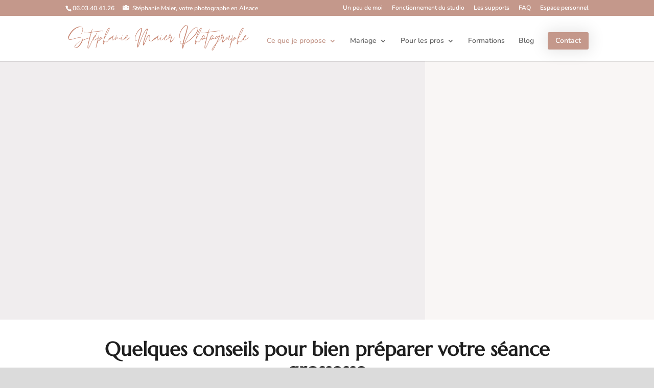

--- FILE ---
content_type: text/html; charset=UTF-8
request_url: https://www.stephaniemaierphotographe.com/seance-photo-maternite/grossesse/guide-seance-grossesse/
body_size: 47619
content:
<!DOCTYPE html>
<html lang="fr-FR">
<head>
	<meta charset="UTF-8" />
<meta http-equiv="X-UA-Compatible" content="IE=edge">
	<link rel="pingback" href="https://www.stephaniemaierphotographe.com/xmlrpc.php" />

	<script type="text/javascript">
		document.documentElement.className = 'js';
	</script>

	<script data-cfasync="false" data-no-defer="1" data-no-minify="1" data-no-optimize="1">var ewww_webp_supported=!1;function check_webp_feature(A,e){var w;e=void 0!==e?e:function(){},ewww_webp_supported?e(ewww_webp_supported):((w=new Image).onload=function(){ewww_webp_supported=0<w.width&&0<w.height,e&&e(ewww_webp_supported)},w.onerror=function(){e&&e(!1)},w.src="data:image/webp;base64,"+{alpha:"UklGRkoAAABXRUJQVlA4WAoAAAAQAAAAAAAAAAAAQUxQSAwAAAARBxAR/Q9ERP8DAABWUDggGAAAABQBAJ0BKgEAAQAAAP4AAA3AAP7mtQAAAA=="}[A])}check_webp_feature("alpha");</script><script data-cfasync="false" data-no-defer="1" data-no-minify="1" data-no-optimize="1">var Arrive=function(c,w){"use strict";if(c.MutationObserver&&"undefined"!=typeof HTMLElement){var r,a=0,u=(r=HTMLElement.prototype.matches||HTMLElement.prototype.webkitMatchesSelector||HTMLElement.prototype.mozMatchesSelector||HTMLElement.prototype.msMatchesSelector,{matchesSelector:function(e,t){return e instanceof HTMLElement&&r.call(e,t)},addMethod:function(e,t,r){var a=e[t];e[t]=function(){return r.length==arguments.length?r.apply(this,arguments):"function"==typeof a?a.apply(this,arguments):void 0}},callCallbacks:function(e,t){t&&t.options.onceOnly&&1==t.firedElems.length&&(e=[e[0]]);for(var r,a=0;r=e[a];a++)r&&r.callback&&r.callback.call(r.elem,r.elem);t&&t.options.onceOnly&&1==t.firedElems.length&&t.me.unbindEventWithSelectorAndCallback.call(t.target,t.selector,t.callback)},checkChildNodesRecursively:function(e,t,r,a){for(var i,n=0;i=e[n];n++)r(i,t,a)&&a.push({callback:t.callback,elem:i}),0<i.childNodes.length&&u.checkChildNodesRecursively(i.childNodes,t,r,a)},mergeArrays:function(e,t){var r,a={};for(r in e)e.hasOwnProperty(r)&&(a[r]=e[r]);for(r in t)t.hasOwnProperty(r)&&(a[r]=t[r]);return a},toElementsArray:function(e){return e=void 0!==e&&("number"!=typeof e.length||e===c)?[e]:e}}),e=(l.prototype.addEvent=function(e,t,r,a){a={target:e,selector:t,options:r,callback:a,firedElems:[]};return this._beforeAdding&&this._beforeAdding(a),this._eventsBucket.push(a),a},l.prototype.removeEvent=function(e){for(var t,r=this._eventsBucket.length-1;t=this._eventsBucket[r];r--)e(t)&&(this._beforeRemoving&&this._beforeRemoving(t),(t=this._eventsBucket.splice(r,1))&&t.length&&(t[0].callback=null))},l.prototype.beforeAdding=function(e){this._beforeAdding=e},l.prototype.beforeRemoving=function(e){this._beforeRemoving=e},l),t=function(i,n){var o=new e,l=this,s={fireOnAttributesModification:!1};return o.beforeAdding(function(t){var e=t.target;e!==c.document&&e!==c||(e=document.getElementsByTagName("html")[0]);var r=new MutationObserver(function(e){n.call(this,e,t)}),a=i(t.options);r.observe(e,a),t.observer=r,t.me=l}),o.beforeRemoving(function(e){e.observer.disconnect()}),this.bindEvent=function(e,t,r){t=u.mergeArrays(s,t);for(var a=u.toElementsArray(this),i=0;i<a.length;i++)o.addEvent(a[i],e,t,r)},this.unbindEvent=function(){var r=u.toElementsArray(this);o.removeEvent(function(e){for(var t=0;t<r.length;t++)if(this===w||e.target===r[t])return!0;return!1})},this.unbindEventWithSelectorOrCallback=function(r){var a=u.toElementsArray(this),i=r,e="function"==typeof r?function(e){for(var t=0;t<a.length;t++)if((this===w||e.target===a[t])&&e.callback===i)return!0;return!1}:function(e){for(var t=0;t<a.length;t++)if((this===w||e.target===a[t])&&e.selector===r)return!0;return!1};o.removeEvent(e)},this.unbindEventWithSelectorAndCallback=function(r,a){var i=u.toElementsArray(this);o.removeEvent(function(e){for(var t=0;t<i.length;t++)if((this===w||e.target===i[t])&&e.selector===r&&e.callback===a)return!0;return!1})},this},i=new function(){var s={fireOnAttributesModification:!1,onceOnly:!1,existing:!1};function n(e,t,r){return!(!u.matchesSelector(e,t.selector)||(e._id===w&&(e._id=a++),-1!=t.firedElems.indexOf(e._id)))&&(t.firedElems.push(e._id),!0)}var c=(i=new t(function(e){var t={attributes:!1,childList:!0,subtree:!0};return e.fireOnAttributesModification&&(t.attributes=!0),t},function(e,i){e.forEach(function(e){var t=e.addedNodes,r=e.target,a=[];null!==t&&0<t.length?u.checkChildNodesRecursively(t,i,n,a):"attributes"===e.type&&n(r,i)&&a.push({callback:i.callback,elem:r}),u.callCallbacks(a,i)})})).bindEvent;return i.bindEvent=function(e,t,r){t=void 0===r?(r=t,s):u.mergeArrays(s,t);var a=u.toElementsArray(this);if(t.existing){for(var i=[],n=0;n<a.length;n++)for(var o=a[n].querySelectorAll(e),l=0;l<o.length;l++)i.push({callback:r,elem:o[l]});if(t.onceOnly&&i.length)return r.call(i[0].elem,i[0].elem);setTimeout(u.callCallbacks,1,i)}c.call(this,e,t,r)},i},o=new function(){var a={};function i(e,t){return u.matchesSelector(e,t.selector)}var n=(o=new t(function(){return{childList:!0,subtree:!0}},function(e,r){e.forEach(function(e){var t=e.removedNodes,e=[];null!==t&&0<t.length&&u.checkChildNodesRecursively(t,r,i,e),u.callCallbacks(e,r)})})).bindEvent;return o.bindEvent=function(e,t,r){t=void 0===r?(r=t,a):u.mergeArrays(a,t),n.call(this,e,t,r)},o};d(HTMLElement.prototype),d(NodeList.prototype),d(HTMLCollection.prototype),d(HTMLDocument.prototype),d(Window.prototype);var n={};return s(i,n,"unbindAllArrive"),s(o,n,"unbindAllLeave"),n}function l(){this._eventsBucket=[],this._beforeAdding=null,this._beforeRemoving=null}function s(e,t,r){u.addMethod(t,r,e.unbindEvent),u.addMethod(t,r,e.unbindEventWithSelectorOrCallback),u.addMethod(t,r,e.unbindEventWithSelectorAndCallback)}function d(e){e.arrive=i.bindEvent,s(i,e,"unbindArrive"),e.leave=o.bindEvent,s(o,e,"unbindLeave")}}(window,void 0),ewww_webp_supported=!1;function check_webp_feature(e,t){var r;ewww_webp_supported?t(ewww_webp_supported):((r=new Image).onload=function(){ewww_webp_supported=0<r.width&&0<r.height,t(ewww_webp_supported)},r.onerror=function(){t(!1)},r.src="data:image/webp;base64,"+{alpha:"UklGRkoAAABXRUJQVlA4WAoAAAAQAAAAAAAAAAAAQUxQSAwAAAARBxAR/Q9ERP8DAABWUDggGAAAABQBAJ0BKgEAAQAAAP4AAA3AAP7mtQAAAA==",animation:"UklGRlIAAABXRUJQVlA4WAoAAAASAAAAAAAAAAAAQU5JTQYAAAD/////AABBTk1GJgAAAAAAAAAAAAAAAAAAAGQAAABWUDhMDQAAAC8AAAAQBxAREYiI/gcA"}[e])}function ewwwLoadImages(e){if(e){for(var t=document.querySelectorAll(".batch-image img, .image-wrapper a, .ngg-pro-masonry-item a, .ngg-galleria-offscreen-seo-wrapper a"),r=0,a=t.length;r<a;r++)ewwwAttr(t[r],"data-src",t[r].getAttribute("data-webp")),ewwwAttr(t[r],"data-thumbnail",t[r].getAttribute("data-webp-thumbnail"));for(var i=document.querySelectorAll("div.woocommerce-product-gallery__image"),r=0,a=i.length;r<a;r++)ewwwAttr(i[r],"data-thumb",i[r].getAttribute("data-webp-thumb"))}for(var n=document.querySelectorAll("video"),r=0,a=n.length;r<a;r++)ewwwAttr(n[r],"poster",e?n[r].getAttribute("data-poster-webp"):n[r].getAttribute("data-poster-image"));for(var o,l=document.querySelectorAll("img.ewww_webp_lazy_load"),r=0,a=l.length;r<a;r++)e&&(ewwwAttr(l[r],"data-lazy-srcset",l[r].getAttribute("data-lazy-srcset-webp")),ewwwAttr(l[r],"data-srcset",l[r].getAttribute("data-srcset-webp")),ewwwAttr(l[r],"data-lazy-src",l[r].getAttribute("data-lazy-src-webp")),ewwwAttr(l[r],"data-src",l[r].getAttribute("data-src-webp")),ewwwAttr(l[r],"data-orig-file",l[r].getAttribute("data-webp-orig-file")),ewwwAttr(l[r],"data-medium-file",l[r].getAttribute("data-webp-medium-file")),ewwwAttr(l[r],"data-large-file",l[r].getAttribute("data-webp-large-file")),null!=(o=l[r].getAttribute("srcset"))&&!1!==o&&o.includes("R0lGOD")&&ewwwAttr(l[r],"src",l[r].getAttribute("data-lazy-src-webp"))),l[r].className=l[r].className.replace(/\bewww_webp_lazy_load\b/,"");for(var s=document.querySelectorAll(".ewww_webp"),r=0,a=s.length;r<a;r++)e?(ewwwAttr(s[r],"srcset",s[r].getAttribute("data-srcset-webp")),ewwwAttr(s[r],"src",s[r].getAttribute("data-src-webp")),ewwwAttr(s[r],"data-orig-file",s[r].getAttribute("data-webp-orig-file")),ewwwAttr(s[r],"data-medium-file",s[r].getAttribute("data-webp-medium-file")),ewwwAttr(s[r],"data-large-file",s[r].getAttribute("data-webp-large-file")),ewwwAttr(s[r],"data-large_image",s[r].getAttribute("data-webp-large_image")),ewwwAttr(s[r],"data-src",s[r].getAttribute("data-webp-src"))):(ewwwAttr(s[r],"srcset",s[r].getAttribute("data-srcset-img")),ewwwAttr(s[r],"src",s[r].getAttribute("data-src-img"))),s[r].className=s[r].className.replace(/\bewww_webp\b/,"ewww_webp_loaded");window.jQuery&&jQuery.fn.isotope&&jQuery.fn.imagesLoaded&&(jQuery(".fusion-posts-container-infinite").imagesLoaded(function(){jQuery(".fusion-posts-container-infinite").hasClass("isotope")&&jQuery(".fusion-posts-container-infinite").isotope()}),jQuery(".fusion-portfolio:not(.fusion-recent-works) .fusion-portfolio-wrapper").imagesLoaded(function(){jQuery(".fusion-portfolio:not(.fusion-recent-works) .fusion-portfolio-wrapper").isotope()}))}function ewwwWebPInit(e){ewwwLoadImages(e),ewwwNggLoadGalleries(e),document.arrive(".ewww_webp",function(){ewwwLoadImages(e)}),document.arrive(".ewww_webp_lazy_load",function(){ewwwLoadImages(e)}),document.arrive("videos",function(){ewwwLoadImages(e)}),"loading"==document.readyState?document.addEventListener("DOMContentLoaded",ewwwJSONParserInit):("undefined"!=typeof galleries&&ewwwNggParseGalleries(e),ewwwWooParseVariations(e))}function ewwwAttr(e,t,r){null!=r&&!1!==r&&e.setAttribute(t,r)}function ewwwJSONParserInit(){"undefined"!=typeof galleries&&check_webp_feature("alpha",ewwwNggParseGalleries),check_webp_feature("alpha",ewwwWooParseVariations)}function ewwwWooParseVariations(e){if(e)for(var t=document.querySelectorAll("form.variations_form"),r=0,a=t.length;r<a;r++){var i=t[r].getAttribute("data-product_variations"),n=!1;try{for(var o in i=JSON.parse(i))void 0!==i[o]&&void 0!==i[o].image&&(void 0!==i[o].image.src_webp&&(i[o].image.src=i[o].image.src_webp,n=!0),void 0!==i[o].image.srcset_webp&&(i[o].image.srcset=i[o].image.srcset_webp,n=!0),void 0!==i[o].image.full_src_webp&&(i[o].image.full_src=i[o].image.full_src_webp,n=!0),void 0!==i[o].image.gallery_thumbnail_src_webp&&(i[o].image.gallery_thumbnail_src=i[o].image.gallery_thumbnail_src_webp,n=!0),void 0!==i[o].image.thumb_src_webp&&(i[o].image.thumb_src=i[o].image.thumb_src_webp,n=!0));n&&ewwwAttr(t[r],"data-product_variations",JSON.stringify(i))}catch(e){}}}function ewwwNggParseGalleries(e){if(e)for(var t in galleries){var r=galleries[t];galleries[t].images_list=ewwwNggParseImageList(r.images_list)}}function ewwwNggLoadGalleries(e){e&&document.addEventListener("ngg.galleria.themeadded",function(e,t){window.ngg_galleria._create_backup=window.ngg_galleria.create,window.ngg_galleria.create=function(e,t){var r=$(e).data("id");return galleries["gallery_"+r].images_list=ewwwNggParseImageList(galleries["gallery_"+r].images_list),window.ngg_galleria._create_backup(e,t)}})}function ewwwNggParseImageList(e){for(var t in e){var r=e[t];if(void 0!==r["image-webp"]&&(e[t].image=r["image-webp"],delete e[t]["image-webp"]),void 0!==r["thumb-webp"]&&(e[t].thumb=r["thumb-webp"],delete e[t]["thumb-webp"]),void 0!==r.full_image_webp&&(e[t].full_image=r.full_image_webp,delete e[t].full_image_webp),void 0!==r.srcsets)for(var a in r.srcsets)nggSrcset=r.srcsets[a],void 0!==r.srcsets[a+"-webp"]&&(e[t].srcsets[a]=r.srcsets[a+"-webp"],delete e[t].srcsets[a+"-webp"]);if(void 0!==r.full_srcsets)for(var i in r.full_srcsets)nggFSrcset=r.full_srcsets[i],void 0!==r.full_srcsets[i+"-webp"]&&(e[t].full_srcsets[i]=r.full_srcsets[i+"-webp"],delete e[t].full_srcsets[i+"-webp"])}return e}check_webp_feature("alpha",ewwwWebPInit);</script><link rel="preconnect" href="https://fonts.gstatic.com" crossorigin /><script id="diviarea-loader">window.DiviPopupData=window.DiviAreaConfig={"zIndex":1000000,"animateSpeed":400,"triggerClassPrefix":"show-popup-","idAttrib":"data-popup","modalIndicatorClass":"is-modal","blockingIndicatorClass":"is-blocking","defaultShowCloseButton":true,"withCloseClass":"with-close","noCloseClass":"no-close","triggerCloseClass":"close","singletonClass":"single","darkModeClass":"dark","noShadowClass":"no-shadow","altCloseClass":"close-alt","popupSelector":".et_pb_section.popup","initializeOnEvent":"et_pb_after_init_modules","popupWrapperClass":"area-outer-wrap","fullHeightClass":"full-height","openPopupClass":"da-overlay-visible","overlayClass":"da-overlay","exitIndicatorClass":"on-exit","hoverTriggerClass":"on-hover","clickTriggerClass":"on-click","onExitDelay":2000,"notMobileClass":"not-mobile","notTabletClass":"not-tablet","notDesktopClass":"not-desktop","baseContext":"body","activePopupClass":"is-open","closeButtonClass":"da-close","withLoaderClass":"with-loader","debug":false,"ajaxUrl":"https:\/\/www.stephaniemaierphotographe.com\/wp-admin\/admin-ajax.php","sys":[]};var divimode_loader=function(){"use strict";!function(t){t.DiviArea=t.DiviPopup={loaded:!1};var n=t.DiviArea,i=n.Hooks={},o={};function r(t,n,i){var r,e,c;if("string"==typeof t)if(o[t]){if(n)if((r=o[t])&&i)for(c=r.length;c--;)(e=r[c]).callback===n&&e.context===i&&(r[c]=!1);else for(c=r.length;c--;)r[c].callback===n&&(r[c]=!1)}else o[t]=[]}function e(t,n,i,r){if("string"==typeof t){var e={callback:n,priority:i,context:r},c=o[t];c?(c.push(e),c=function(t){var n,i,o,r,e=t.length;for(r=1;r<e;r++)for(n=t[r],i=r;i>0;i--)(o=t[i-1]).priority>n.priority&&(t[i]=o,t[i-1]=n);return t}(c)):c=[e],o[t]=c}}function c(t,n,i){"string"==typeof n&&(n=[n]);var r,e,c=[];for(r=0;r<n.length;r++)Array.prototype.push.apply(c,o[n[r]]);for(e=0;e<c.length;e++){var a=void 0;c[e]&&"function"==typeof c[e].callback&&("filter"===t?void 0!==(a=c[e].callback.apply(c[e].context,i))&&(i[0]=a):c[e].callback.apply(c[e].context,i))}if("filter"===t)return i[0]}i.silent=function(){return i},n.removeFilter=i.removeFilter=function(t,n){r(t,n)},n.removeAction=i.removeAction=function(t,n){r(t,n)},n.applyFilters=i.applyFilters=function(t){for(var n=[],i=arguments.length-1;i-- >0;)n[i]=arguments[i+1];return c("filter",t,n)},n.doAction=i.doAction=function(t){for(var n=[],i=arguments.length-1;i-- >0;)n[i]=arguments[i+1];c("action",t,n)},n.addFilter=i.addFilter=function(n,i,o,r){e(n,i,parseInt(o||10,10),r||t)},n.addAction=i.addAction=function(n,i,o,r){e(n,i,parseInt(o||10,10),r||t)},n.addActionOnce=i.addActionOnce=function(n,i,o,c){e(n,i,parseInt(o||10,10),c||t),e(n,(function(){r(n,i)}),1+parseInt(o||10,10),c||t)}}(window);return{}}();
</script><style id="et-builder-googlefonts-cached-inline">/* Original: https://fonts.googleapis.com/css?family=Marcellus:regular|Nunito:200,300,regular,500,600,700,800,900,200italic,300italic,italic,500italic,600italic,700italic,800italic,900italic|Oswald:200,300,regular,500,600,700|Roboto:100,100italic,300,300italic,regular,italic,500,500italic,700,700italic,900,900italic&#038;subset=latin,latin-ext&#038;display=swap *//* User Agent: Mozilla/5.0 (Unknown; Linux x86_64) AppleWebKit/538.1 (KHTML, like Gecko) Safari/538.1 Daum/4.1 */@font-face {font-family: 'Marcellus';font-style: normal;font-weight: 400;font-display: swap;src: url(https://fonts.gstatic.com/s/marcellus/v14/wEO_EBrOk8hQLDvIAF81WPoP.ttf) format('truetype');}@font-face {font-family: 'Nunito';font-style: italic;font-weight: 200;font-display: swap;src: url(https://fonts.gstatic.com/s/nunito/v32/XRXK3I6Li01BKofIMPyPbj8d7IEAGXNiLXAHg6bf.ttf) format('truetype');}@font-face {font-family: 'Nunito';font-style: italic;font-weight: 300;font-display: swap;src: url(https://fonts.gstatic.com/s/nunito/v32/XRXK3I6Li01BKofIMPyPbj8d7IEAGXNi83AHg6bf.ttf) format('truetype');}@font-face {font-family: 'Nunito';font-style: italic;font-weight: 400;font-display: swap;src: url(https://fonts.gstatic.com/s/nunito/v32/XRXK3I6Li01BKofIMPyPbj8d7IEAGXNirXAHg6bf.ttf) format('truetype');}@font-face {font-family: 'Nunito';font-style: italic;font-weight: 500;font-display: swap;src: url(https://fonts.gstatic.com/s/nunito/v32/XRXK3I6Li01BKofIMPyPbj8d7IEAGXNin3AHg6bf.ttf) format('truetype');}@font-face {font-family: 'Nunito';font-style: italic;font-weight: 600;font-display: swap;src: url(https://fonts.gstatic.com/s/nunito/v32/XRXK3I6Li01BKofIMPyPbj8d7IEAGXNic3cHg6bf.ttf) format('truetype');}@font-face {font-family: 'Nunito';font-style: italic;font-weight: 700;font-display: swap;src: url(https://fonts.gstatic.com/s/nunito/v32/XRXK3I6Li01BKofIMPyPbj8d7IEAGXNiSncHg6bf.ttf) format('truetype');}@font-face {font-family: 'Nunito';font-style: italic;font-weight: 800;font-display: swap;src: url(https://fonts.gstatic.com/s/nunito/v32/XRXK3I6Li01BKofIMPyPbj8d7IEAGXNiLXcHg6bf.ttf) format('truetype');}@font-face {font-family: 'Nunito';font-style: italic;font-weight: 900;font-display: swap;src: url(https://fonts.gstatic.com/s/nunito/v32/XRXK3I6Li01BKofIMPyPbj8d7IEAGXNiBHcHg6bf.ttf) format('truetype');}@font-face {font-family: 'Nunito';font-style: normal;font-weight: 200;font-display: swap;src: url(https://fonts.gstatic.com/s/nunito/v32/XRXI3I6Li01BKofiOc5wtlZ2di8HDDshdTo3ig.ttf) format('truetype');}@font-face {font-family: 'Nunito';font-style: normal;font-weight: 300;font-display: swap;src: url(https://fonts.gstatic.com/s/nunito/v32/XRXI3I6Li01BKofiOc5wtlZ2di8HDOUhdTo3ig.ttf) format('truetype');}@font-face {font-family: 'Nunito';font-style: normal;font-weight: 400;font-display: swap;src: url(https://fonts.gstatic.com/s/nunito/v32/XRXI3I6Li01BKofiOc5wtlZ2di8HDLshdTo3ig.ttf) format('truetype');}@font-face {font-family: 'Nunito';font-style: normal;font-weight: 500;font-display: swap;src: url(https://fonts.gstatic.com/s/nunito/v32/XRXI3I6Li01BKofiOc5wtlZ2di8HDIkhdTo3ig.ttf) format('truetype');}@font-face {font-family: 'Nunito';font-style: normal;font-weight: 600;font-display: swap;src: url(https://fonts.gstatic.com/s/nunito/v32/XRXI3I6Li01BKofiOc5wtlZ2di8HDGUmdTo3ig.ttf) format('truetype');}@font-face {font-family: 'Nunito';font-style: normal;font-weight: 700;font-display: swap;src: url(https://fonts.gstatic.com/s/nunito/v32/XRXI3I6Li01BKofiOc5wtlZ2di8HDFwmdTo3ig.ttf) format('truetype');}@font-face {font-family: 'Nunito';font-style: normal;font-weight: 800;font-display: swap;src: url(https://fonts.gstatic.com/s/nunito/v32/XRXI3I6Li01BKofiOc5wtlZ2di8HDDsmdTo3ig.ttf) format('truetype');}@font-face {font-family: 'Nunito';font-style: normal;font-weight: 900;font-display: swap;src: url(https://fonts.gstatic.com/s/nunito/v32/XRXI3I6Li01BKofiOc5wtlZ2di8HDBImdTo3ig.ttf) format('truetype');}@font-face {font-family: 'Oswald';font-style: normal;font-weight: 200;font-display: swap;src: url(https://fonts.gstatic.com/s/oswald/v57/TK3_WkUHHAIjg75cFRf3bXL8LICs13FvsUhiYA.ttf) format('truetype');}@font-face {font-family: 'Oswald';font-style: normal;font-weight: 300;font-display: swap;src: url(https://fonts.gstatic.com/s/oswald/v57/TK3_WkUHHAIjg75cFRf3bXL8LICs169vsUhiYA.ttf) format('truetype');}@font-face {font-family: 'Oswald';font-style: normal;font-weight: 400;font-display: swap;src: url(https://fonts.gstatic.com/s/oswald/v57/TK3_WkUHHAIjg75cFRf3bXL8LICs1_FvsUhiYA.ttf) format('truetype');}@font-face {font-family: 'Oswald';font-style: normal;font-weight: 500;font-display: swap;src: url(https://fonts.gstatic.com/s/oswald/v57/TK3_WkUHHAIjg75cFRf3bXL8LICs18NvsUhiYA.ttf) format('truetype');}@font-face {font-family: 'Oswald';font-style: normal;font-weight: 600;font-display: swap;src: url(https://fonts.gstatic.com/s/oswald/v57/TK3_WkUHHAIjg75cFRf3bXL8LICs1y9osUhiYA.ttf) format('truetype');}@font-face {font-family: 'Oswald';font-style: normal;font-weight: 700;font-display: swap;src: url(https://fonts.gstatic.com/s/oswald/v57/TK3_WkUHHAIjg75cFRf3bXL8LICs1xZosUhiYA.ttf) format('truetype');}@font-face {font-family: 'Roboto';font-style: italic;font-weight: 100;font-stretch: normal;font-display: swap;src: url(https://fonts.gstatic.com/s/roboto/v50/KFOKCnqEu92Fr1Mu53ZEC9_Vu3r1gIhOszmOClHrs6ljXfMMLoHRuAb-lg.ttf) format('truetype');}@font-face {font-family: 'Roboto';font-style: italic;font-weight: 300;font-stretch: normal;font-display: swap;src: url(https://fonts.gstatic.com/s/roboto/v50/KFOKCnqEu92Fr1Mu53ZEC9_Vu3r1gIhOszmOClHrs6ljXfMMLt_QuAb-lg.ttf) format('truetype');}@font-face {font-family: 'Roboto';font-style: italic;font-weight: 400;font-stretch: normal;font-display: swap;src: url(https://fonts.gstatic.com/s/roboto/v50/KFOKCnqEu92Fr1Mu53ZEC9_Vu3r1gIhOszmOClHrs6ljXfMMLoHQuAb-lg.ttf) format('truetype');}@font-face {font-family: 'Roboto';font-style: italic;font-weight: 500;font-stretch: normal;font-display: swap;src: url(https://fonts.gstatic.com/s/roboto/v50/KFOKCnqEu92Fr1Mu53ZEC9_Vu3r1gIhOszmOClHrs6ljXfMMLrPQuAb-lg.ttf) format('truetype');}@font-face {font-family: 'Roboto';font-style: italic;font-weight: 700;font-stretch: normal;font-display: swap;src: url(https://fonts.gstatic.com/s/roboto/v50/KFOKCnqEu92Fr1Mu53ZEC9_Vu3r1gIhOszmOClHrs6ljXfMMLmbXuAb-lg.ttf) format('truetype');}@font-face {font-family: 'Roboto';font-style: italic;font-weight: 900;font-stretch: normal;font-display: swap;src: url(https://fonts.gstatic.com/s/roboto/v50/KFOKCnqEu92Fr1Mu53ZEC9_Vu3r1gIhOszmOClHrs6ljXfMMLijXuAb-lg.ttf) format('truetype');}@font-face {font-family: 'Roboto';font-style: normal;font-weight: 100;font-stretch: normal;font-display: swap;src: url(https://fonts.gstatic.com/s/roboto/v50/KFOMCnqEu92Fr1ME7kSn66aGLdTylUAMQXC89YmC2DPNWubEbFmaiA8.ttf) format('truetype');}@font-face {font-family: 'Roboto';font-style: normal;font-weight: 300;font-stretch: normal;font-display: swap;src: url(https://fonts.gstatic.com/s/roboto/v50/KFOMCnqEu92Fr1ME7kSn66aGLdTylUAMQXC89YmC2DPNWuaabVmaiA8.ttf) format('truetype');}@font-face {font-family: 'Roboto';font-style: normal;font-weight: 400;font-stretch: normal;font-display: swap;src: url(https://fonts.gstatic.com/s/roboto/v50/KFOMCnqEu92Fr1ME7kSn66aGLdTylUAMQXC89YmC2DPNWubEbVmaiA8.ttf) format('truetype');}@font-face {font-family: 'Roboto';font-style: normal;font-weight: 500;font-stretch: normal;font-display: swap;src: url(https://fonts.gstatic.com/s/roboto/v50/KFOMCnqEu92Fr1ME7kSn66aGLdTylUAMQXC89YmC2DPNWub2bVmaiA8.ttf) format('truetype');}@font-face {font-family: 'Roboto';font-style: normal;font-weight: 700;font-stretch: normal;font-display: swap;src: url(https://fonts.gstatic.com/s/roboto/v50/KFOMCnqEu92Fr1ME7kSn66aGLdTylUAMQXC89YmC2DPNWuYjalmaiA8.ttf) format('truetype');}@font-face {font-family: 'Roboto';font-style: normal;font-weight: 900;font-stretch: normal;font-display: swap;src: url(https://fonts.gstatic.com/s/roboto/v50/KFOMCnqEu92Fr1ME7kSn66aGLdTylUAMQXC89YmC2DPNWuZtalmaiA8.ttf) format('truetype');}/* User Agent: Mozilla/5.0 (Windows NT 6.1; WOW64; rv:27.0) Gecko/20100101 Firefox/27.0 */@font-face {font-family: 'Marcellus';font-style: normal;font-weight: 400;font-display: swap;src: url(https://fonts.gstatic.com/l/font?kit=wEO_EBrOk8hQLDvIAF81WPoM&skey=568fa7803239da82&v=v14) format('woff');}@font-face {font-family: 'Nunito';font-style: italic;font-weight: 200;font-display: swap;src: url(https://fonts.gstatic.com/l/font?kit=XRXK3I6Li01BKofIMPyPbj8d7IEAGXNiLXAHg6bc&skey=75768d03a8bfc23a&v=v32) format('woff');}@font-face {font-family: 'Nunito';font-style: italic;font-weight: 300;font-display: swap;src: url(https://fonts.gstatic.com/l/font?kit=XRXK3I6Li01BKofIMPyPbj8d7IEAGXNi83AHg6bc&skey=75768d03a8bfc23a&v=v32) format('woff');}@font-face {font-family: 'Nunito';font-style: italic;font-weight: 400;font-display: swap;src: url(https://fonts.gstatic.com/l/font?kit=XRXK3I6Li01BKofIMPyPbj8d7IEAGXNirXAHg6bc&skey=75768d03a8bfc23a&v=v32) format('woff');}@font-face {font-family: 'Nunito';font-style: italic;font-weight: 500;font-display: swap;src: url(https://fonts.gstatic.com/l/font?kit=XRXK3I6Li01BKofIMPyPbj8d7IEAGXNin3AHg6bc&skey=75768d03a8bfc23a&v=v32) format('woff');}@font-face {font-family: 'Nunito';font-style: italic;font-weight: 600;font-display: swap;src: url(https://fonts.gstatic.com/l/font?kit=XRXK3I6Li01BKofIMPyPbj8d7IEAGXNic3cHg6bc&skey=75768d03a8bfc23a&v=v32) format('woff');}@font-face {font-family: 'Nunito';font-style: italic;font-weight: 700;font-display: swap;src: url(https://fonts.gstatic.com/l/font?kit=XRXK3I6Li01BKofIMPyPbj8d7IEAGXNiSncHg6bc&skey=75768d03a8bfc23a&v=v32) format('woff');}@font-face {font-family: 'Nunito';font-style: italic;font-weight: 800;font-display: swap;src: url(https://fonts.gstatic.com/l/font?kit=XRXK3I6Li01BKofIMPyPbj8d7IEAGXNiLXcHg6bc&skey=75768d03a8bfc23a&v=v32) format('woff');}@font-face {font-family: 'Nunito';font-style: italic;font-weight: 900;font-display: swap;src: url(https://fonts.gstatic.com/l/font?kit=XRXK3I6Li01BKofIMPyPbj8d7IEAGXNiBHcHg6bc&skey=75768d03a8bfc23a&v=v32) format('woff');}@font-face {font-family: 'Nunito';font-style: normal;font-weight: 200;font-display: swap;src: url(https://fonts.gstatic.com/l/font?kit=XRXI3I6Li01BKofiOc5wtlZ2di8HDDshdTo3iQ&skey=27bb6aa8eea8a5e7&v=v32) format('woff');}@font-face {font-family: 'Nunito';font-style: normal;font-weight: 300;font-display: swap;src: url(https://fonts.gstatic.com/l/font?kit=XRXI3I6Li01BKofiOc5wtlZ2di8HDOUhdTo3iQ&skey=27bb6aa8eea8a5e7&v=v32) format('woff');}@font-face {font-family: 'Nunito';font-style: normal;font-weight: 400;font-display: swap;src: url(https://fonts.gstatic.com/l/font?kit=XRXI3I6Li01BKofiOc5wtlZ2di8HDLshdTo3iQ&skey=27bb6aa8eea8a5e7&v=v32) format('woff');}@font-face {font-family: 'Nunito';font-style: normal;font-weight: 500;font-display: swap;src: url(https://fonts.gstatic.com/l/font?kit=XRXI3I6Li01BKofiOc5wtlZ2di8HDIkhdTo3iQ&skey=27bb6aa8eea8a5e7&v=v32) format('woff');}@font-face {font-family: 'Nunito';font-style: normal;font-weight: 600;font-display: swap;src: url(https://fonts.gstatic.com/l/font?kit=XRXI3I6Li01BKofiOc5wtlZ2di8HDGUmdTo3iQ&skey=27bb6aa8eea8a5e7&v=v32) format('woff');}@font-face {font-family: 'Nunito';font-style: normal;font-weight: 700;font-display: swap;src: url(https://fonts.gstatic.com/l/font?kit=XRXI3I6Li01BKofiOc5wtlZ2di8HDFwmdTo3iQ&skey=27bb6aa8eea8a5e7&v=v32) format('woff');}@font-face {font-family: 'Nunito';font-style: normal;font-weight: 800;font-display: swap;src: url(https://fonts.gstatic.com/l/font?kit=XRXI3I6Li01BKofiOc5wtlZ2di8HDDsmdTo3iQ&skey=27bb6aa8eea8a5e7&v=v32) format('woff');}@font-face {font-family: 'Nunito';font-style: normal;font-weight: 900;font-display: swap;src: url(https://fonts.gstatic.com/l/font?kit=XRXI3I6Li01BKofiOc5wtlZ2di8HDBImdTo3iQ&skey=27bb6aa8eea8a5e7&v=v32) format('woff');}@font-face {font-family: 'Oswald';font-style: normal;font-weight: 200;font-display: swap;src: url(https://fonts.gstatic.com/l/font?kit=TK3_WkUHHAIjg75cFRf3bXL8LICs13FvsUhiYw&skey=653237e53512d0de&v=v57) format('woff');}@font-face {font-family: 'Oswald';font-style: normal;font-weight: 300;font-display: swap;src: url(https://fonts.gstatic.com/l/font?kit=TK3_WkUHHAIjg75cFRf3bXL8LICs169vsUhiYw&skey=653237e53512d0de&v=v57) format('woff');}@font-face {font-family: 'Oswald';font-style: normal;font-weight: 400;font-display: swap;src: url(https://fonts.gstatic.com/l/font?kit=TK3_WkUHHAIjg75cFRf3bXL8LICs1_FvsUhiYw&skey=653237e53512d0de&v=v57) format('woff');}@font-face {font-family: 'Oswald';font-style: normal;font-weight: 500;font-display: swap;src: url(https://fonts.gstatic.com/l/font?kit=TK3_WkUHHAIjg75cFRf3bXL8LICs18NvsUhiYw&skey=653237e53512d0de&v=v57) format('woff');}@font-face {font-family: 'Oswald';font-style: normal;font-weight: 600;font-display: swap;src: url(https://fonts.gstatic.com/l/font?kit=TK3_WkUHHAIjg75cFRf3bXL8LICs1y9osUhiYw&skey=653237e53512d0de&v=v57) format('woff');}@font-face {font-family: 'Oswald';font-style: normal;font-weight: 700;font-display: swap;src: url(https://fonts.gstatic.com/l/font?kit=TK3_WkUHHAIjg75cFRf3bXL8LICs1xZosUhiYw&skey=653237e53512d0de&v=v57) format('woff');}@font-face {font-family: 'Roboto';font-style: italic;font-weight: 100;font-stretch: normal;font-display: swap;src: url(https://fonts.gstatic.com/l/font?kit=KFOKCnqEu92Fr1Mu53ZEC9_Vu3r1gIhOszmOClHrs6ljXfMMLoHRuAb-lQ&skey=c608c610063635f9&v=v50) format('woff');}@font-face {font-family: 'Roboto';font-style: italic;font-weight: 300;font-stretch: normal;font-display: swap;src: url(https://fonts.gstatic.com/l/font?kit=KFOKCnqEu92Fr1Mu53ZEC9_Vu3r1gIhOszmOClHrs6ljXfMMLt_QuAb-lQ&skey=c608c610063635f9&v=v50) format('woff');}@font-face {font-family: 'Roboto';font-style: italic;font-weight: 400;font-stretch: normal;font-display: swap;src: url(https://fonts.gstatic.com/l/font?kit=KFOKCnqEu92Fr1Mu53ZEC9_Vu3r1gIhOszmOClHrs6ljXfMMLoHQuAb-lQ&skey=c608c610063635f9&v=v50) format('woff');}@font-face {font-family: 'Roboto';font-style: italic;font-weight: 500;font-stretch: normal;font-display: swap;src: url(https://fonts.gstatic.com/l/font?kit=KFOKCnqEu92Fr1Mu53ZEC9_Vu3r1gIhOszmOClHrs6ljXfMMLrPQuAb-lQ&skey=c608c610063635f9&v=v50) format('woff');}@font-face {font-family: 'Roboto';font-style: italic;font-weight: 700;font-stretch: normal;font-display: swap;src: url(https://fonts.gstatic.com/l/font?kit=KFOKCnqEu92Fr1Mu53ZEC9_Vu3r1gIhOszmOClHrs6ljXfMMLmbXuAb-lQ&skey=c608c610063635f9&v=v50) format('woff');}@font-face {font-family: 'Roboto';font-style: italic;font-weight: 900;font-stretch: normal;font-display: swap;src: url(https://fonts.gstatic.com/l/font?kit=KFOKCnqEu92Fr1Mu53ZEC9_Vu3r1gIhOszmOClHrs6ljXfMMLijXuAb-lQ&skey=c608c610063635f9&v=v50) format('woff');}@font-face {font-family: 'Roboto';font-style: normal;font-weight: 100;font-stretch: normal;font-display: swap;src: url(https://fonts.gstatic.com/l/font?kit=KFOMCnqEu92Fr1ME7kSn66aGLdTylUAMQXC89YmC2DPNWubEbFmaiAw&skey=a0a0114a1dcab3ac&v=v50) format('woff');}@font-face {font-family: 'Roboto';font-style: normal;font-weight: 300;font-stretch: normal;font-display: swap;src: url(https://fonts.gstatic.com/l/font?kit=KFOMCnqEu92Fr1ME7kSn66aGLdTylUAMQXC89YmC2DPNWuaabVmaiAw&skey=a0a0114a1dcab3ac&v=v50) format('woff');}@font-face {font-family: 'Roboto';font-style: normal;font-weight: 400;font-stretch: normal;font-display: swap;src: url(https://fonts.gstatic.com/l/font?kit=KFOMCnqEu92Fr1ME7kSn66aGLdTylUAMQXC89YmC2DPNWubEbVmaiAw&skey=a0a0114a1dcab3ac&v=v50) format('woff');}@font-face {font-family: 'Roboto';font-style: normal;font-weight: 500;font-stretch: normal;font-display: swap;src: url(https://fonts.gstatic.com/l/font?kit=KFOMCnqEu92Fr1ME7kSn66aGLdTylUAMQXC89YmC2DPNWub2bVmaiAw&skey=a0a0114a1dcab3ac&v=v50) format('woff');}@font-face {font-family: 'Roboto';font-style: normal;font-weight: 700;font-stretch: normal;font-display: swap;src: url(https://fonts.gstatic.com/l/font?kit=KFOMCnqEu92Fr1ME7kSn66aGLdTylUAMQXC89YmC2DPNWuYjalmaiAw&skey=a0a0114a1dcab3ac&v=v50) format('woff');}@font-face {font-family: 'Roboto';font-style: normal;font-weight: 900;font-stretch: normal;font-display: swap;src: url(https://fonts.gstatic.com/l/font?kit=KFOMCnqEu92Fr1ME7kSn66aGLdTylUAMQXC89YmC2DPNWuZtalmaiAw&skey=a0a0114a1dcab3ac&v=v50) format('woff');}/* User Agent: Mozilla/5.0 (Windows NT 6.3; rv:39.0) Gecko/20100101 Firefox/39.0 */@font-face {font-family: 'Marcellus';font-style: normal;font-weight: 400;font-display: swap;src: url(https://fonts.gstatic.com/s/marcellus/v14/wEO_EBrOk8hQLDvIAF81WPoK.woff2) format('woff2');}@font-face {font-family: 'Nunito';font-style: italic;font-weight: 200;font-display: swap;src: url(https://fonts.gstatic.com/s/nunito/v32/XRXK3I6Li01BKofIMPyPbj8d7IEAGXNiLXAHg6ba.woff2) format('woff2');}@font-face {font-family: 'Nunito';font-style: italic;font-weight: 300;font-display: swap;src: url(https://fonts.gstatic.com/s/nunito/v32/XRXK3I6Li01BKofIMPyPbj8d7IEAGXNi83AHg6ba.woff2) format('woff2');}@font-face {font-family: 'Nunito';font-style: italic;font-weight: 400;font-display: swap;src: url(https://fonts.gstatic.com/s/nunito/v32/XRXK3I6Li01BKofIMPyPbj8d7IEAGXNirXAHg6ba.woff2) format('woff2');}@font-face {font-family: 'Nunito';font-style: italic;font-weight: 500;font-display: swap;src: url(https://fonts.gstatic.com/s/nunito/v32/XRXK3I6Li01BKofIMPyPbj8d7IEAGXNin3AHg6ba.woff2) format('woff2');}@font-face {font-family: 'Nunito';font-style: italic;font-weight: 600;font-display: swap;src: url(https://fonts.gstatic.com/s/nunito/v32/XRXK3I6Li01BKofIMPyPbj8d7IEAGXNic3cHg6ba.woff2) format('woff2');}@font-face {font-family: 'Nunito';font-style: italic;font-weight: 700;font-display: swap;src: url(https://fonts.gstatic.com/s/nunito/v32/XRXK3I6Li01BKofIMPyPbj8d7IEAGXNiSncHg6ba.woff2) format('woff2');}@font-face {font-family: 'Nunito';font-style: italic;font-weight: 800;font-display: swap;src: url(https://fonts.gstatic.com/s/nunito/v32/XRXK3I6Li01BKofIMPyPbj8d7IEAGXNiLXcHg6ba.woff2) format('woff2');}@font-face {font-family: 'Nunito';font-style: italic;font-weight: 900;font-display: swap;src: url(https://fonts.gstatic.com/s/nunito/v32/XRXK3I6Li01BKofIMPyPbj8d7IEAGXNiBHcHg6ba.woff2) format('woff2');}@font-face {font-family: 'Nunito';font-style: normal;font-weight: 200;font-display: swap;src: url(https://fonts.gstatic.com/s/nunito/v32/XRXI3I6Li01BKofiOc5wtlZ2di8HDDshdTo3jw.woff2) format('woff2');}@font-face {font-family: 'Nunito';font-style: normal;font-weight: 300;font-display: swap;src: url(https://fonts.gstatic.com/s/nunito/v32/XRXI3I6Li01BKofiOc5wtlZ2di8HDOUhdTo3jw.woff2) format('woff2');}@font-face {font-family: 'Nunito';font-style: normal;font-weight: 400;font-display: swap;src: url(https://fonts.gstatic.com/s/nunito/v32/XRXI3I6Li01BKofiOc5wtlZ2di8HDLshdTo3jw.woff2) format('woff2');}@font-face {font-family: 'Nunito';font-style: normal;font-weight: 500;font-display: swap;src: url(https://fonts.gstatic.com/s/nunito/v32/XRXI3I6Li01BKofiOc5wtlZ2di8HDIkhdTo3jw.woff2) format('woff2');}@font-face {font-family: 'Nunito';font-style: normal;font-weight: 600;font-display: swap;src: url(https://fonts.gstatic.com/s/nunito/v32/XRXI3I6Li01BKofiOc5wtlZ2di8HDGUmdTo3jw.woff2) format('woff2');}@font-face {font-family: 'Nunito';font-style: normal;font-weight: 700;font-display: swap;src: url(https://fonts.gstatic.com/s/nunito/v32/XRXI3I6Li01BKofiOc5wtlZ2di8HDFwmdTo3jw.woff2) format('woff2');}@font-face {font-family: 'Nunito';font-style: normal;font-weight: 800;font-display: swap;src: url(https://fonts.gstatic.com/s/nunito/v32/XRXI3I6Li01BKofiOc5wtlZ2di8HDDsmdTo3jw.woff2) format('woff2');}@font-face {font-family: 'Nunito';font-style: normal;font-weight: 900;font-display: swap;src: url(https://fonts.gstatic.com/s/nunito/v32/XRXI3I6Li01BKofiOc5wtlZ2di8HDBImdTo3jw.woff2) format('woff2');}@font-face {font-family: 'Oswald';font-style: normal;font-weight: 200;font-display: swap;src: url(https://fonts.gstatic.com/s/oswald/v57/TK3_WkUHHAIjg75cFRf3bXL8LICs13FvsUhiZQ.woff2) format('woff2');}@font-face {font-family: 'Oswald';font-style: normal;font-weight: 300;font-display: swap;src: url(https://fonts.gstatic.com/s/oswald/v57/TK3_WkUHHAIjg75cFRf3bXL8LICs169vsUhiZQ.woff2) format('woff2');}@font-face {font-family: 'Oswald';font-style: normal;font-weight: 400;font-display: swap;src: url(https://fonts.gstatic.com/s/oswald/v57/TK3_WkUHHAIjg75cFRf3bXL8LICs1_FvsUhiZQ.woff2) format('woff2');}@font-face {font-family: 'Oswald';font-style: normal;font-weight: 500;font-display: swap;src: url(https://fonts.gstatic.com/s/oswald/v57/TK3_WkUHHAIjg75cFRf3bXL8LICs18NvsUhiZQ.woff2) format('woff2');}@font-face {font-family: 'Oswald';font-style: normal;font-weight: 600;font-display: swap;src: url(https://fonts.gstatic.com/s/oswald/v57/TK3_WkUHHAIjg75cFRf3bXL8LICs1y9osUhiZQ.woff2) format('woff2');}@font-face {font-family: 'Oswald';font-style: normal;font-weight: 700;font-display: swap;src: url(https://fonts.gstatic.com/s/oswald/v57/TK3_WkUHHAIjg75cFRf3bXL8LICs1xZosUhiZQ.woff2) format('woff2');}@font-face {font-family: 'Roboto';font-style: italic;font-weight: 100;font-stretch: normal;font-display: swap;src: url(https://fonts.gstatic.com/s/roboto/v50/KFOKCnqEu92Fr1Mu53ZEC9_Vu3r1gIhOszmOClHrs6ljXfMMLoHRuAb-kw.woff2) format('woff2');}@font-face {font-family: 'Roboto';font-style: italic;font-weight: 300;font-stretch: normal;font-display: swap;src: url(https://fonts.gstatic.com/s/roboto/v50/KFOKCnqEu92Fr1Mu53ZEC9_Vu3r1gIhOszmOClHrs6ljXfMMLt_QuAb-kw.woff2) format('woff2');}@font-face {font-family: 'Roboto';font-style: italic;font-weight: 400;font-stretch: normal;font-display: swap;src: url(https://fonts.gstatic.com/s/roboto/v50/KFOKCnqEu92Fr1Mu53ZEC9_Vu3r1gIhOszmOClHrs6ljXfMMLoHQuAb-kw.woff2) format('woff2');}@font-face {font-family: 'Roboto';font-style: italic;font-weight: 500;font-stretch: normal;font-display: swap;src: url(https://fonts.gstatic.com/s/roboto/v50/KFOKCnqEu92Fr1Mu53ZEC9_Vu3r1gIhOszmOClHrs6ljXfMMLrPQuAb-kw.woff2) format('woff2');}@font-face {font-family: 'Roboto';font-style: italic;font-weight: 700;font-stretch: normal;font-display: swap;src: url(https://fonts.gstatic.com/s/roboto/v50/KFOKCnqEu92Fr1Mu53ZEC9_Vu3r1gIhOszmOClHrs6ljXfMMLmbXuAb-kw.woff2) format('woff2');}@font-face {font-family: 'Roboto';font-style: italic;font-weight: 900;font-stretch: normal;font-display: swap;src: url(https://fonts.gstatic.com/s/roboto/v50/KFOKCnqEu92Fr1Mu53ZEC9_Vu3r1gIhOszmOClHrs6ljXfMMLijXuAb-kw.woff2) format('woff2');}@font-face {font-family: 'Roboto';font-style: normal;font-weight: 100;font-stretch: normal;font-display: swap;src: url(https://fonts.gstatic.com/s/roboto/v50/KFOMCnqEu92Fr1ME7kSn66aGLdTylUAMQXC89YmC2DPNWubEbFmaiAo.woff2) format('woff2');}@font-face {font-family: 'Roboto';font-style: normal;font-weight: 300;font-stretch: normal;font-display: swap;src: url(https://fonts.gstatic.com/s/roboto/v50/KFOMCnqEu92Fr1ME7kSn66aGLdTylUAMQXC89YmC2DPNWuaabVmaiAo.woff2) format('woff2');}@font-face {font-family: 'Roboto';font-style: normal;font-weight: 400;font-stretch: normal;font-display: swap;src: url(https://fonts.gstatic.com/s/roboto/v50/KFOMCnqEu92Fr1ME7kSn66aGLdTylUAMQXC89YmC2DPNWubEbVmaiAo.woff2) format('woff2');}@font-face {font-family: 'Roboto';font-style: normal;font-weight: 500;font-stretch: normal;font-display: swap;src: url(https://fonts.gstatic.com/s/roboto/v50/KFOMCnqEu92Fr1ME7kSn66aGLdTylUAMQXC89YmC2DPNWub2bVmaiAo.woff2) format('woff2');}@font-face {font-family: 'Roboto';font-style: normal;font-weight: 700;font-stretch: normal;font-display: swap;src: url(https://fonts.gstatic.com/s/roboto/v50/KFOMCnqEu92Fr1ME7kSn66aGLdTylUAMQXC89YmC2DPNWuYjalmaiAo.woff2) format('woff2');}@font-face {font-family: 'Roboto';font-style: normal;font-weight: 900;font-stretch: normal;font-display: swap;src: url(https://fonts.gstatic.com/s/roboto/v50/KFOMCnqEu92Fr1ME7kSn66aGLdTylUAMQXC89YmC2DPNWuZtalmaiAo.woff2) format('woff2');}</style><meta name='robots' content='index, follow, max-image-preview:large, max-snippet:-1, max-video-preview:-1' />
<script type="text/javascript">
			let jqueryParams=[],jQuery=function(r){return jqueryParams=[...jqueryParams,r],jQuery},$=function(r){return jqueryParams=[...jqueryParams,r],$};window.jQuery=jQuery,window.$=jQuery;let customHeadScripts=!1;jQuery.fn=jQuery.prototype={},$.fn=jQuery.prototype={},jQuery.noConflict=function(r){if(window.jQuery)return jQuery=window.jQuery,$=window.jQuery,customHeadScripts=!0,jQuery.noConflict},jQuery.ready=function(r){jqueryParams=[...jqueryParams,r]},$.ready=function(r){jqueryParams=[...jqueryParams,r]},jQuery.load=function(r){jqueryParams=[...jqueryParams,r]},$.load=function(r){jqueryParams=[...jqueryParams,r]},jQuery.fn.ready=function(r){jqueryParams=[...jqueryParams,r]},$.fn.ready=function(r){jqueryParams=[...jqueryParams,r]};</script>
	<!-- This site is optimized with the Yoast SEO plugin v25.3 - https://yoast.com/wordpress/plugins/seo/ -->
	<title>Conseils séance grossesse | Stéphanie Maier Photographe</title>
	<meta name="description" content="Vous trouverez ici tous mes conseils pour une préparation de séance grossesse réussie! Laissez vous guider :)" />
	<link rel="canonical" href="https://www.stephaniemaierphotographe.com/seance-photo-maternite/grossesse/guide-seance-grossesse/" />
	<meta property="og:locale" content="fr_FR" />
	<meta property="og:type" content="article" />
	<meta property="og:title" content="Conseils séance grossesse | Stéphanie Maier Photographe" />
	<meta property="og:description" content="Vous trouverez ici tous mes conseils pour une préparation de séance grossesse réussie! Laissez vous guider :)" />
	<meta property="og:url" content="https://www.stephaniemaierphotographe.com/seance-photo-maternite/grossesse/guide-seance-grossesse/" />
	<meta property="og:site_name" content="Stéphanie Maier Photographe" />
	<meta property="article:modified_time" content="2025-05-21T09:49:39+00:00" />
	<meta name="twitter:card" content="summary_large_image" />
	<meta name="twitter:label1" content="Durée de lecture estimée" />
	<meta name="twitter:data1" content="10 minutes" />
	<script type="application/ld+json" class="yoast-schema-graph">{"@context":"https://schema.org","@graph":[{"@type":"WebPage","@id":"https://www.stephaniemaierphotographe.com/seance-photo-maternite/grossesse/guide-seance-grossesse/","url":"https://www.stephaniemaierphotographe.com/seance-photo-maternite/grossesse/guide-seance-grossesse/","name":"Conseils séance grossesse | Stéphanie Maier Photographe","isPartOf":{"@id":"https://www.stephaniemaierphotographe.com/#website"},"datePublished":"2020-05-23T20:37:26+00:00","dateModified":"2025-05-21T09:49:39+00:00","description":"Vous trouverez ici tous mes conseils pour une préparation de séance grossesse réussie! Laissez vous guider :)","breadcrumb":{"@id":"https://www.stephaniemaierphotographe.com/seance-photo-maternite/grossesse/guide-seance-grossesse/#breadcrumb"},"inLanguage":"fr-FR","potentialAction":[{"@type":"ReadAction","target":["https://www.stephaniemaierphotographe.com/seance-photo-maternite/grossesse/guide-seance-grossesse/"]}]},{"@type":"BreadcrumbList","@id":"https://www.stephaniemaierphotographe.com/seance-photo-maternite/grossesse/guide-seance-grossesse/#breadcrumb","itemListElement":[{"@type":"ListItem","position":1,"name":"Stéphanie MAIER Photographe","item":"https://www.stephaniemaierphotographe.com/"},{"@type":"ListItem","position":2,"name":"Grossesse &#038; Bébé","item":"https://www.stephaniemaierphotographe.com/seance-photo-maternite/"},{"@type":"ListItem","position":3,"name":"Grossesse","item":"https://www.stephaniemaierphotographe.com/seance-photo-maternite/grossesse/"},{"@type":"ListItem","position":4,"name":"Conseils séance grossesse"}]},{"@type":"WebSite","@id":"https://www.stephaniemaierphotographe.com/#website","url":"https://www.stephaniemaierphotographe.com/","name":"Stéphanie Maier Photographe","description":"Stéphanie Maier, votre photographe en Alsace","publisher":{"@id":"https://www.stephaniemaierphotographe.com/#organization"},"potentialAction":[{"@type":"SearchAction","target":{"@type":"EntryPoint","urlTemplate":"https://www.stephaniemaierphotographe.com/?s={search_term_string}"},"query-input":{"@type":"PropertyValueSpecification","valueRequired":true,"valueName":"search_term_string"}}],"inLanguage":"fr-FR"},{"@type":"Organization","@id":"https://www.stephaniemaierphotographe.com/#organization","name":"Stéphanie MAIER Photographe","url":"https://www.stephaniemaierphotographe.com/","logo":{"@type":"ImageObject","inLanguage":"fr-FR","@id":"https://www.stephaniemaierphotographe.com/#/schema/logo/image/","url":"https://i0.wp.com/stephaniemaierphotographe.com/wp-content/uploads/2020/04/logo-stephanie-maier-photographe.png?fit=223%2C38&ssl=1","contentUrl":"https://i0.wp.com/stephaniemaierphotographe.com/wp-content/uploads/2020/04/logo-stephanie-maier-photographe.png?fit=223%2C38&ssl=1","width":223,"height":38,"caption":"Stéphanie MAIER Photographe"},"image":{"@id":"https://www.stephaniemaierphotographe.com/#/schema/logo/image/"}}]}</script>
	<!-- / Yoast SEO plugin. -->


<link rel="alternate" type="application/rss+xml" title="Stéphanie Maier Photographe &raquo; Flux" href="https://www.stephaniemaierphotographe.com/feed/" />
<link rel="alternate" type="application/rss+xml" title="Stéphanie Maier Photographe &raquo; Flux des commentaires" href="https://www.stephaniemaierphotographe.com/comments/feed/" />
<meta content="Thème enfant pour Divi par YP v.0.1" name="generator"/><style id='wp-block-library-theme-inline-css' type='text/css'>
.wp-block-audio :where(figcaption){color:#555;font-size:13px;text-align:center}.is-dark-theme .wp-block-audio :where(figcaption){color:#ffffffa6}.wp-block-audio{margin:0 0 1em}.wp-block-code{border:1px solid #ccc;border-radius:4px;font-family:Menlo,Consolas,monaco,monospace;padding:.8em 1em}.wp-block-embed :where(figcaption){color:#555;font-size:13px;text-align:center}.is-dark-theme .wp-block-embed :where(figcaption){color:#ffffffa6}.wp-block-embed{margin:0 0 1em}.blocks-gallery-caption{color:#555;font-size:13px;text-align:center}.is-dark-theme .blocks-gallery-caption{color:#ffffffa6}:root :where(.wp-block-image figcaption){color:#555;font-size:13px;text-align:center}.is-dark-theme :root :where(.wp-block-image figcaption){color:#ffffffa6}.wp-block-image{margin:0 0 1em}.wp-block-pullquote{border-bottom:4px solid;border-top:4px solid;color:currentColor;margin-bottom:1.75em}.wp-block-pullquote cite,.wp-block-pullquote footer,.wp-block-pullquote__citation{color:currentColor;font-size:.8125em;font-style:normal;text-transform:uppercase}.wp-block-quote{border-left:.25em solid;margin:0 0 1.75em;padding-left:1em}.wp-block-quote cite,.wp-block-quote footer{color:currentColor;font-size:.8125em;font-style:normal;position:relative}.wp-block-quote:where(.has-text-align-right){border-left:none;border-right:.25em solid;padding-left:0;padding-right:1em}.wp-block-quote:where(.has-text-align-center){border:none;padding-left:0}.wp-block-quote.is-large,.wp-block-quote.is-style-large,.wp-block-quote:where(.is-style-plain){border:none}.wp-block-search .wp-block-search__label{font-weight:700}.wp-block-search__button{border:1px solid #ccc;padding:.375em .625em}:where(.wp-block-group.has-background){padding:1.25em 2.375em}.wp-block-separator.has-css-opacity{opacity:.4}.wp-block-separator{border:none;border-bottom:2px solid;margin-left:auto;margin-right:auto}.wp-block-separator.has-alpha-channel-opacity{opacity:1}.wp-block-separator:not(.is-style-wide):not(.is-style-dots){width:100px}.wp-block-separator.has-background:not(.is-style-dots){border-bottom:none;height:1px}.wp-block-separator.has-background:not(.is-style-wide):not(.is-style-dots){height:2px}.wp-block-table{margin:0 0 1em}.wp-block-table td,.wp-block-table th{word-break:normal}.wp-block-table :where(figcaption){color:#555;font-size:13px;text-align:center}.is-dark-theme .wp-block-table :where(figcaption){color:#ffffffa6}.wp-block-video :where(figcaption){color:#555;font-size:13px;text-align:center}.is-dark-theme .wp-block-video :where(figcaption){color:#ffffffa6}.wp-block-video{margin:0 0 1em}:root :where(.wp-block-template-part.has-background){margin-bottom:0;margin-top:0;padding:1.25em 2.375em}
</style>
<style id='global-styles-inline-css' type='text/css'>
:root{--wp--preset--aspect-ratio--square: 1;--wp--preset--aspect-ratio--4-3: 4/3;--wp--preset--aspect-ratio--3-4: 3/4;--wp--preset--aspect-ratio--3-2: 3/2;--wp--preset--aspect-ratio--2-3: 2/3;--wp--preset--aspect-ratio--16-9: 16/9;--wp--preset--aspect-ratio--9-16: 9/16;--wp--preset--color--black: #000000;--wp--preset--color--cyan-bluish-gray: #abb8c3;--wp--preset--color--white: #ffffff;--wp--preset--color--pale-pink: #f78da7;--wp--preset--color--vivid-red: #cf2e2e;--wp--preset--color--luminous-vivid-orange: #ff6900;--wp--preset--color--luminous-vivid-amber: #fcb900;--wp--preset--color--light-green-cyan: #7bdcb5;--wp--preset--color--vivid-green-cyan: #00d084;--wp--preset--color--pale-cyan-blue: #8ed1fc;--wp--preset--color--vivid-cyan-blue: #0693e3;--wp--preset--color--vivid-purple: #9b51e0;--wp--preset--gradient--vivid-cyan-blue-to-vivid-purple: linear-gradient(135deg,rgba(6,147,227,1) 0%,rgb(155,81,224) 100%);--wp--preset--gradient--light-green-cyan-to-vivid-green-cyan: linear-gradient(135deg,rgb(122,220,180) 0%,rgb(0,208,130) 100%);--wp--preset--gradient--luminous-vivid-amber-to-luminous-vivid-orange: linear-gradient(135deg,rgba(252,185,0,1) 0%,rgba(255,105,0,1) 100%);--wp--preset--gradient--luminous-vivid-orange-to-vivid-red: linear-gradient(135deg,rgba(255,105,0,1) 0%,rgb(207,46,46) 100%);--wp--preset--gradient--very-light-gray-to-cyan-bluish-gray: linear-gradient(135deg,rgb(238,238,238) 0%,rgb(169,184,195) 100%);--wp--preset--gradient--cool-to-warm-spectrum: linear-gradient(135deg,rgb(74,234,220) 0%,rgb(151,120,209) 20%,rgb(207,42,186) 40%,rgb(238,44,130) 60%,rgb(251,105,98) 80%,rgb(254,248,76) 100%);--wp--preset--gradient--blush-light-purple: linear-gradient(135deg,rgb(255,206,236) 0%,rgb(152,150,240) 100%);--wp--preset--gradient--blush-bordeaux: linear-gradient(135deg,rgb(254,205,165) 0%,rgb(254,45,45) 50%,rgb(107,0,62) 100%);--wp--preset--gradient--luminous-dusk: linear-gradient(135deg,rgb(255,203,112) 0%,rgb(199,81,192) 50%,rgb(65,88,208) 100%);--wp--preset--gradient--pale-ocean: linear-gradient(135deg,rgb(255,245,203) 0%,rgb(182,227,212) 50%,rgb(51,167,181) 100%);--wp--preset--gradient--electric-grass: linear-gradient(135deg,rgb(202,248,128) 0%,rgb(113,206,126) 100%);--wp--preset--gradient--midnight: linear-gradient(135deg,rgb(2,3,129) 0%,rgb(40,116,252) 100%);--wp--preset--font-size--small: 13px;--wp--preset--font-size--medium: 20px;--wp--preset--font-size--large: 36px;--wp--preset--font-size--x-large: 42px;--wp--preset--spacing--20: 0.44rem;--wp--preset--spacing--30: 0.67rem;--wp--preset--spacing--40: 1rem;--wp--preset--spacing--50: 1.5rem;--wp--preset--spacing--60: 2.25rem;--wp--preset--spacing--70: 3.38rem;--wp--preset--spacing--80: 5.06rem;--wp--preset--shadow--natural: 6px 6px 9px rgba(0, 0, 0, 0.2);--wp--preset--shadow--deep: 12px 12px 50px rgba(0, 0, 0, 0.4);--wp--preset--shadow--sharp: 6px 6px 0px rgba(0, 0, 0, 0.2);--wp--preset--shadow--outlined: 6px 6px 0px -3px rgba(255, 255, 255, 1), 6px 6px rgba(0, 0, 0, 1);--wp--preset--shadow--crisp: 6px 6px 0px rgba(0, 0, 0, 1);}:root { --wp--style--global--content-size: 823px;--wp--style--global--wide-size: 1080px; }:where(body) { margin: 0; }.wp-site-blocks > .alignleft { float: left; margin-right: 2em; }.wp-site-blocks > .alignright { float: right; margin-left: 2em; }.wp-site-blocks > .aligncenter { justify-content: center; margin-left: auto; margin-right: auto; }:where(.is-layout-flex){gap: 0.5em;}:where(.is-layout-grid){gap: 0.5em;}.is-layout-flow > .alignleft{float: left;margin-inline-start: 0;margin-inline-end: 2em;}.is-layout-flow > .alignright{float: right;margin-inline-start: 2em;margin-inline-end: 0;}.is-layout-flow > .aligncenter{margin-left: auto !important;margin-right: auto !important;}.is-layout-constrained > .alignleft{float: left;margin-inline-start: 0;margin-inline-end: 2em;}.is-layout-constrained > .alignright{float: right;margin-inline-start: 2em;margin-inline-end: 0;}.is-layout-constrained > .aligncenter{margin-left: auto !important;margin-right: auto !important;}.is-layout-constrained > :where(:not(.alignleft):not(.alignright):not(.alignfull)){max-width: var(--wp--style--global--content-size);margin-left: auto !important;margin-right: auto !important;}.is-layout-constrained > .alignwide{max-width: var(--wp--style--global--wide-size);}body .is-layout-flex{display: flex;}.is-layout-flex{flex-wrap: wrap;align-items: center;}.is-layout-flex > :is(*, div){margin: 0;}body .is-layout-grid{display: grid;}.is-layout-grid > :is(*, div){margin: 0;}body{padding-top: 0px;padding-right: 0px;padding-bottom: 0px;padding-left: 0px;}:root :where(.wp-element-button, .wp-block-button__link){background-color: #32373c;border-width: 0;color: #fff;font-family: inherit;font-size: inherit;line-height: inherit;padding: calc(0.667em + 2px) calc(1.333em + 2px);text-decoration: none;}.has-black-color{color: var(--wp--preset--color--black) !important;}.has-cyan-bluish-gray-color{color: var(--wp--preset--color--cyan-bluish-gray) !important;}.has-white-color{color: var(--wp--preset--color--white) !important;}.has-pale-pink-color{color: var(--wp--preset--color--pale-pink) !important;}.has-vivid-red-color{color: var(--wp--preset--color--vivid-red) !important;}.has-luminous-vivid-orange-color{color: var(--wp--preset--color--luminous-vivid-orange) !important;}.has-luminous-vivid-amber-color{color: var(--wp--preset--color--luminous-vivid-amber) !important;}.has-light-green-cyan-color{color: var(--wp--preset--color--light-green-cyan) !important;}.has-vivid-green-cyan-color{color: var(--wp--preset--color--vivid-green-cyan) !important;}.has-pale-cyan-blue-color{color: var(--wp--preset--color--pale-cyan-blue) !important;}.has-vivid-cyan-blue-color{color: var(--wp--preset--color--vivid-cyan-blue) !important;}.has-vivid-purple-color{color: var(--wp--preset--color--vivid-purple) !important;}.has-black-background-color{background-color: var(--wp--preset--color--black) !important;}.has-cyan-bluish-gray-background-color{background-color: var(--wp--preset--color--cyan-bluish-gray) !important;}.has-white-background-color{background-color: var(--wp--preset--color--white) !important;}.has-pale-pink-background-color{background-color: var(--wp--preset--color--pale-pink) !important;}.has-vivid-red-background-color{background-color: var(--wp--preset--color--vivid-red) !important;}.has-luminous-vivid-orange-background-color{background-color: var(--wp--preset--color--luminous-vivid-orange) !important;}.has-luminous-vivid-amber-background-color{background-color: var(--wp--preset--color--luminous-vivid-amber) !important;}.has-light-green-cyan-background-color{background-color: var(--wp--preset--color--light-green-cyan) !important;}.has-vivid-green-cyan-background-color{background-color: var(--wp--preset--color--vivid-green-cyan) !important;}.has-pale-cyan-blue-background-color{background-color: var(--wp--preset--color--pale-cyan-blue) !important;}.has-vivid-cyan-blue-background-color{background-color: var(--wp--preset--color--vivid-cyan-blue) !important;}.has-vivid-purple-background-color{background-color: var(--wp--preset--color--vivid-purple) !important;}.has-black-border-color{border-color: var(--wp--preset--color--black) !important;}.has-cyan-bluish-gray-border-color{border-color: var(--wp--preset--color--cyan-bluish-gray) !important;}.has-white-border-color{border-color: var(--wp--preset--color--white) !important;}.has-pale-pink-border-color{border-color: var(--wp--preset--color--pale-pink) !important;}.has-vivid-red-border-color{border-color: var(--wp--preset--color--vivid-red) !important;}.has-luminous-vivid-orange-border-color{border-color: var(--wp--preset--color--luminous-vivid-orange) !important;}.has-luminous-vivid-amber-border-color{border-color: var(--wp--preset--color--luminous-vivid-amber) !important;}.has-light-green-cyan-border-color{border-color: var(--wp--preset--color--light-green-cyan) !important;}.has-vivid-green-cyan-border-color{border-color: var(--wp--preset--color--vivid-green-cyan) !important;}.has-pale-cyan-blue-border-color{border-color: var(--wp--preset--color--pale-cyan-blue) !important;}.has-vivid-cyan-blue-border-color{border-color: var(--wp--preset--color--vivid-cyan-blue) !important;}.has-vivid-purple-border-color{border-color: var(--wp--preset--color--vivid-purple) !important;}.has-vivid-cyan-blue-to-vivid-purple-gradient-background{background: var(--wp--preset--gradient--vivid-cyan-blue-to-vivid-purple) !important;}.has-light-green-cyan-to-vivid-green-cyan-gradient-background{background: var(--wp--preset--gradient--light-green-cyan-to-vivid-green-cyan) !important;}.has-luminous-vivid-amber-to-luminous-vivid-orange-gradient-background{background: var(--wp--preset--gradient--luminous-vivid-amber-to-luminous-vivid-orange) !important;}.has-luminous-vivid-orange-to-vivid-red-gradient-background{background: var(--wp--preset--gradient--luminous-vivid-orange-to-vivid-red) !important;}.has-very-light-gray-to-cyan-bluish-gray-gradient-background{background: var(--wp--preset--gradient--very-light-gray-to-cyan-bluish-gray) !important;}.has-cool-to-warm-spectrum-gradient-background{background: var(--wp--preset--gradient--cool-to-warm-spectrum) !important;}.has-blush-light-purple-gradient-background{background: var(--wp--preset--gradient--blush-light-purple) !important;}.has-blush-bordeaux-gradient-background{background: var(--wp--preset--gradient--blush-bordeaux) !important;}.has-luminous-dusk-gradient-background{background: var(--wp--preset--gradient--luminous-dusk) !important;}.has-pale-ocean-gradient-background{background: var(--wp--preset--gradient--pale-ocean) !important;}.has-electric-grass-gradient-background{background: var(--wp--preset--gradient--electric-grass) !important;}.has-midnight-gradient-background{background: var(--wp--preset--gradient--midnight) !important;}.has-small-font-size{font-size: var(--wp--preset--font-size--small) !important;}.has-medium-font-size{font-size: var(--wp--preset--font-size--medium) !important;}.has-large-font-size{font-size: var(--wp--preset--font-size--large) !important;}.has-x-large-font-size{font-size: var(--wp--preset--font-size--x-large) !important;}
:where(.wp-block-post-template.is-layout-flex){gap: 1.25em;}:where(.wp-block-post-template.is-layout-grid){gap: 1.25em;}
:where(.wp-block-columns.is-layout-flex){gap: 2em;}:where(.wp-block-columns.is-layout-grid){gap: 2em;}
:root :where(.wp-block-pullquote){font-size: 1.5em;line-height: 1.6;}
</style>
<link rel='stylesheet' id='wp-review-slider-pro-public_combine-css' href='https://www.stephaniemaierphotographe.com/wp-content/plugins/wp-google-places-review-slider/public/css/wprev-public_combine.css?ver=16.7' type='text/css' media='all' />
<link rel='stylesheet' id='ds-suit-css' href='https://www.stephaniemaierphotographe.com/wp-content/plugins/ds-suit/public/css/public.css?ver=1.17.0' type='text/css' media='all' />
<link rel='stylesheet' id='magnific-popup-css' href='https://www.stephaniemaierphotographe.com/wp-content/plugins/ds-suit/public/css/magnific-popup.css?ver=1.1.0' type='text/css' media='all' />
<link rel='stylesheet' id='css-divi-area-css' href='https://www.stephaniemaierphotographe.com/wp-content/plugins/popups-for-divi/styles/front.min.css?ver=3.0.9' type='text/css' media='all' />
<style id='css-divi-area-inline-css' type='text/css'>
.et_pb_section.popup{display:none}
</style>
<style id='divi-style-parent-inline-inline-css' type='text/css'>
/*!
Theme Name: Divi
Theme URI: http://www.elegantthemes.com/gallery/divi/
Version: 4.27.4
Description: Smart. Flexible. Beautiful. Divi is the most powerful theme in our collection.
Author: Elegant Themes
Author URI: http://www.elegantthemes.com
License: GNU General Public License v2
License URI: http://www.gnu.org/licenses/gpl-2.0.html
*/

a,abbr,acronym,address,applet,b,big,blockquote,body,center,cite,code,dd,del,dfn,div,dl,dt,em,fieldset,font,form,h1,h2,h3,h4,h5,h6,html,i,iframe,img,ins,kbd,label,legend,li,object,ol,p,pre,q,s,samp,small,span,strike,strong,sub,sup,tt,u,ul,var{margin:0;padding:0;border:0;outline:0;font-size:100%;-ms-text-size-adjust:100%;-webkit-text-size-adjust:100%;vertical-align:baseline;background:transparent}body{line-height:1}ol,ul{list-style:none}blockquote,q{quotes:none}blockquote:after,blockquote:before,q:after,q:before{content:"";content:none}blockquote{margin:20px 0 30px;border-left:5px solid;padding-left:20px}:focus{outline:0}del{text-decoration:line-through}pre{overflow:auto;padding:10px}figure{margin:0}table{border-collapse:collapse;border-spacing:0}article,aside,footer,header,hgroup,nav,section{display:block}body{font-family:Open Sans,Arial,sans-serif;font-size:14px;color:#666;background-color:#fff;line-height:1.7em;font-weight:500;-webkit-font-smoothing:antialiased;-moz-osx-font-smoothing:grayscale}body.page-template-page-template-blank-php #page-container{padding-top:0!important}body.et_cover_background{background-size:cover!important;background-position:top!important;background-repeat:no-repeat!important;background-attachment:fixed}a{color:#2ea3f2}a,a:hover{text-decoration:none}p{padding-bottom:1em}p:not(.has-background):last-of-type{padding-bottom:0}p.et_normal_padding{padding-bottom:1em}strong{font-weight:700}cite,em,i{font-style:italic}code,pre{font-family:Courier New,monospace;margin-bottom:10px}ins{text-decoration:none}sub,sup{height:0;line-height:1;position:relative;vertical-align:baseline}sup{bottom:.8em}sub{top:.3em}dl{margin:0 0 1.5em}dl dt{font-weight:700}dd{margin-left:1.5em}blockquote p{padding-bottom:0}embed,iframe,object,video{max-width:100%}h1,h2,h3,h4,h5,h6{color:#333;padding-bottom:10px;line-height:1em;font-weight:500}h1 a,h2 a,h3 a,h4 a,h5 a,h6 a{color:inherit}h1{font-size:30px}h2{font-size:26px}h3{font-size:22px}h4{font-size:18px}h5{font-size:16px}h6{font-size:14px}input{-webkit-appearance:none}input[type=checkbox]{-webkit-appearance:checkbox}input[type=radio]{-webkit-appearance:radio}input.text,input.title,input[type=email],input[type=password],input[type=tel],input[type=text],select,textarea{background-color:#fff;border:1px solid #bbb;padding:2px;color:#4e4e4e}input.text:focus,input.title:focus,input[type=text]:focus,select:focus,textarea:focus{border-color:#2d3940;color:#3e3e3e}input.text,input.title,input[type=text],select,textarea{margin:0}textarea{padding:4px}button,input,select,textarea{font-family:inherit}img{max-width:100%;height:auto}.clear{clear:both}br.clear{margin:0;padding:0}.pagination{clear:both}#et_search_icon:hover,.et-social-icon a:hover,.et_password_protected_form .et_submit_button,.form-submit .et_pb_buttontton.alt.disabled,.nav-single a,.posted_in a{color:#2ea3f2}.et-search-form,blockquote{border-color:#2ea3f2}#main-content{background-color:#fff}.container{width:80%;max-width:1080px;margin:auto;position:relative}body:not(.et-tb) #main-content .container,body:not(.et-tb-has-header) #main-content .container{padding-top:58px}.et_full_width_page #main-content .container:before{display:none}.main_title{margin-bottom:20px}.et_password_protected_form .et_submit_button:hover,.form-submit .et_pb_button:hover{background:rgba(0,0,0,.05)}.et_button_icon_visible .et_pb_button{padding-right:2em;padding-left:.7em}.et_button_icon_visible .et_pb_button:after{opacity:1;margin-left:0}.et_button_left .et_pb_button:hover:after{left:.15em}.et_button_left .et_pb_button:after{margin-left:0;left:1em}.et_button_icon_visible.et_button_left .et_pb_button,.et_button_left .et_pb_button:hover,.et_button_left .et_pb_module .et_pb_button:hover{padding-left:2em;padding-right:.7em}.et_button_icon_visible.et_button_left .et_pb_button:after,.et_button_left .et_pb_button:hover:after{left:.15em}.et_password_protected_form .et_submit_button:hover,.form-submit .et_pb_button:hover{padding:.3em 1em}.et_button_no_icon .et_pb_button:after{display:none}.et_button_no_icon.et_button_icon_visible.et_button_left .et_pb_button,.et_button_no_icon.et_button_left .et_pb_button:hover,.et_button_no_icon .et_pb_button,.et_button_no_icon .et_pb_button:hover{padding:.3em 1em!important}.et_button_custom_icon .et_pb_button:after{line-height:1.7em}.et_button_custom_icon.et_button_icon_visible .et_pb_button:after,.et_button_custom_icon .et_pb_button:hover:after{margin-left:.3em}#left-area .post_format-post-format-gallery .wp-block-gallery:first-of-type{padding:0;margin-bottom:-16px}.entry-content table:not(.variations){border:1px solid #eee;margin:0 0 15px;text-align:left;width:100%}.entry-content thead th,.entry-content tr th{color:#555;font-weight:700;padding:9px 24px}.entry-content tr td{border-top:1px solid #eee;padding:6px 24px}#left-area ul,.entry-content ul,.et-l--body ul,.et-l--footer ul,.et-l--header ul{list-style-type:disc;padding:0 0 23px 1em;line-height:26px}#left-area ol,.entry-content ol,.et-l--body ol,.et-l--footer ol,.et-l--header ol{list-style-type:decimal;list-style-position:inside;padding:0 0 23px;line-height:26px}#left-area ul li ul,.entry-content ul li ol{padding:2px 0 2px 20px}#left-area ol li ul,.entry-content ol li ol,.et-l--body ol li ol,.et-l--footer ol li ol,.et-l--header ol li ol{padding:2px 0 2px 35px}#left-area ul.wp-block-gallery{display:-webkit-box;display:-ms-flexbox;display:flex;-ms-flex-wrap:wrap;flex-wrap:wrap;list-style-type:none;padding:0}#left-area ul.products{padding:0!important;line-height:1.7!important;list-style:none!important}.gallery-item a{display:block}.gallery-caption,.gallery-item a{width:90%}#wpadminbar{z-index:100001}#left-area .post-meta{font-size:14px;padding-bottom:15px}#left-area .post-meta a{text-decoration:none;color:#666}#left-area .et_featured_image{padding-bottom:7px}.single .post{padding-bottom:25px}body.single .et_audio_content{margin-bottom:-6px}.nav-single a{text-decoration:none;color:#2ea3f2;font-size:14px;font-weight:400}.nav-previous{float:left}.nav-next{float:right}.et_password_protected_form p input{background-color:#eee;border:none!important;width:100%!important;border-radius:0!important;font-size:14px;color:#999!important;padding:16px!important;-webkit-box-sizing:border-box;box-sizing:border-box}.et_password_protected_form label{display:none}.et_password_protected_form .et_submit_button{font-family:inherit;display:block;float:right;margin:8px auto 0;cursor:pointer}.post-password-required p.nocomments.container{max-width:100%}.post-password-required p.nocomments.container:before{display:none}.aligncenter,div.post .new-post .aligncenter{display:block;margin-left:auto;margin-right:auto}.wp-caption{border:1px solid #ddd;text-align:center;background-color:#f3f3f3;margin-bottom:10px;max-width:96%;padding:8px}.wp-caption.alignleft{margin:0 30px 20px 0}.wp-caption.alignright{margin:0 0 20px 30px}.wp-caption img{margin:0;padding:0;border:0}.wp-caption p.wp-caption-text{font-size:12px;padding:0 4px 5px;margin:0}.alignright{float:right}.alignleft{float:left}img.alignleft{display:inline;float:left;margin-right:15px}img.alignright{display:inline;float:right;margin-left:15px}.page.et_pb_pagebuilder_layout #main-content{background-color:transparent}body #main-content .et_builder_inner_content>h1,body #main-content .et_builder_inner_content>h2,body #main-content .et_builder_inner_content>h3,body #main-content .et_builder_inner_content>h4,body #main-content .et_builder_inner_content>h5,body #main-content .et_builder_inner_content>h6{line-height:1.4em}body #main-content .et_builder_inner_content>p{line-height:1.7em}.wp-block-pullquote{margin:20px 0 30px}.wp-block-pullquote.has-background blockquote{border-left:none}.wp-block-group.has-background{padding:1.5em 1.5em .5em}@media (min-width:981px){#left-area{width:79.125%;padding-bottom:23px}#main-content .container:before{content:"";position:absolute;top:0;height:100%;width:1px;background-color:#e2e2e2}.et_full_width_page #left-area,.et_no_sidebar #left-area{float:none;width:100%!important}.et_full_width_page #left-area{padding-bottom:0}.et_no_sidebar #main-content .container:before{display:none}}@media (max-width:980px){#page-container{padding-top:80px}.et-tb #page-container,.et-tb-has-header #page-container{padding-top:0!important}#left-area,#sidebar{width:100%!important}#main-content .container:before{display:none!important}.et_full_width_page .et_gallery_item:nth-child(4n+1){clear:none}}@media print{#page-container{padding-top:0!important}}#wp-admin-bar-et-use-visual-builder a:before{font-family:ETmodules!important;content:"\e625";font-size:30px!important;width:28px;margin-top:-3px;color:#974df3!important}#wp-admin-bar-et-use-visual-builder:hover a:before{color:#fff!important}#wp-admin-bar-et-use-visual-builder:hover a,#wp-admin-bar-et-use-visual-builder a:hover{transition:background-color .5s ease;-webkit-transition:background-color .5s ease;-moz-transition:background-color .5s ease;background-color:#7e3bd0!important;color:#fff!important}* html .clearfix,:first-child+html .clearfix{zoom:1}.iphone .et_pb_section_video_bg video::-webkit-media-controls-start-playback-button{display:none!important;-webkit-appearance:none}.et_mobile_device .et_pb_section_parallax .et_pb_parallax_css{background-attachment:scroll}.et-social-facebook a.icon:before{content:"\e093"}.et-social-twitter a.icon:before{content:"\e094"}.et-social-google-plus a.icon:before{content:"\e096"}.et-social-instagram a.icon:before{content:"\e09a"}.et-social-rss a.icon:before{content:"\e09e"}.ai1ec-single-event:after{content:" ";display:table;clear:both}.evcal_event_details .evcal_evdata_cell .eventon_details_shading_bot.eventon_details_shading_bot{z-index:3}.wp-block-divi-layout{margin-bottom:1em}*{-webkit-box-sizing:border-box;box-sizing:border-box}#et-info-email:before,#et-info-phone:before,#et_search_icon:before,.comment-reply-link:after,.et-cart-info span:before,.et-pb-arrow-next:before,.et-pb-arrow-prev:before,.et-social-icon a:before,.et_audio_container .mejs-playpause-button button:before,.et_audio_container .mejs-volume-button button:before,.et_overlay:before,.et_password_protected_form .et_submit_button:after,.et_pb_button:after,.et_pb_contact_reset:after,.et_pb_contact_submit:after,.et_pb_font_icon:before,.et_pb_newsletter_button:after,.et_pb_pricing_table_button:after,.et_pb_promo_button:after,.et_pb_testimonial:before,.et_pb_toggle_title:before,.form-submit .et_pb_button:after,.mobile_menu_bar:before,a.et_pb_more_button:after{font-family:ETmodules!important;speak:none;font-style:normal;font-weight:400;-webkit-font-feature-settings:normal;font-feature-settings:normal;font-variant:normal;text-transform:none;line-height:1;-webkit-font-smoothing:antialiased;-moz-osx-font-smoothing:grayscale;text-shadow:0 0;direction:ltr}.et-pb-icon,.et_pb_custom_button_icon.et_pb_button:after,.et_pb_login .et_pb_custom_button_icon.et_pb_button:after,.et_pb_woo_custom_button_icon .button.et_pb_custom_button_icon.et_pb_button:after,.et_pb_woo_custom_button_icon .button.et_pb_custom_button_icon.et_pb_button:hover:after{content:attr(data-icon)}.et-pb-icon{font-family:ETmodules;speak:none;font-weight:400;-webkit-font-feature-settings:normal;font-feature-settings:normal;font-variant:normal;text-transform:none;line-height:1;-webkit-font-smoothing:antialiased;font-size:96px;font-style:normal;display:inline-block;-webkit-box-sizing:border-box;box-sizing:border-box;direction:ltr}#et-ajax-saving{display:none;-webkit-transition:background .3s,-webkit-box-shadow .3s;transition:background .3s,-webkit-box-shadow .3s;transition:background .3s,box-shadow .3s;transition:background .3s,box-shadow .3s,-webkit-box-shadow .3s;-webkit-box-shadow:rgba(0,139,219,.247059) 0 0 60px;box-shadow:0 0 60px rgba(0,139,219,.247059);position:fixed;top:50%;left:50%;width:50px;height:50px;background:#fff;border-radius:50px;margin:-25px 0 0 -25px;z-index:999999;text-align:center}#et-ajax-saving img{margin:9px}.et-safe-mode-indicator,.et-safe-mode-indicator:focus,.et-safe-mode-indicator:hover{-webkit-box-shadow:0 5px 10px rgba(41,196,169,.15);box-shadow:0 5px 10px rgba(41,196,169,.15);background:#29c4a9;color:#fff;font-size:14px;font-weight:600;padding:12px;line-height:16px;border-radius:3px;position:fixed;bottom:30px;right:30px;z-index:999999;text-decoration:none;font-family:Open Sans,sans-serif;-webkit-font-smoothing:antialiased;-moz-osx-font-smoothing:grayscale}.et_pb_button{font-size:20px;font-weight:500;padding:.3em 1em;line-height:1.7em!important;background-color:transparent;background-size:cover;background-position:50%;background-repeat:no-repeat;border:2px solid;border-radius:3px;-webkit-transition-duration:.2s;transition-duration:.2s;-webkit-transition-property:all!important;transition-property:all!important}.et_pb_button,.et_pb_button_inner{position:relative}.et_pb_button:hover,.et_pb_module .et_pb_button:hover{border:2px solid transparent;padding:.3em 2em .3em .7em}.et_pb_button:hover{background-color:hsla(0,0%,100%,.2)}.et_pb_bg_layout_light.et_pb_button:hover,.et_pb_bg_layout_light .et_pb_button:hover{background-color:rgba(0,0,0,.05)}.et_pb_button:after,.et_pb_button:before{font-size:32px;line-height:1em;content:"\35";opacity:0;position:absolute;margin-left:-1em;-webkit-transition:all .2s;transition:all .2s;text-transform:none;-webkit-font-feature-settings:"kern" off;font-feature-settings:"kern" off;font-variant:none;font-style:normal;font-weight:400;text-shadow:none}.et_pb_button.et_hover_enabled:hover:after,.et_pb_button.et_pb_hovered:hover:after{-webkit-transition:none!important;transition:none!important}.et_pb_button:before{display:none}.et_pb_button:hover:after{opacity:1;margin-left:0}.et_pb_column_1_3 h1,.et_pb_column_1_4 h1,.et_pb_column_1_5 h1,.et_pb_column_1_6 h1,.et_pb_column_2_5 h1{font-size:26px}.et_pb_column_1_3 h2,.et_pb_column_1_4 h2,.et_pb_column_1_5 h2,.et_pb_column_1_6 h2,.et_pb_column_2_5 h2{font-size:23px}.et_pb_column_1_3 h3,.et_pb_column_1_4 h3,.et_pb_column_1_5 h3,.et_pb_column_1_6 h3,.et_pb_column_2_5 h3{font-size:20px}.et_pb_column_1_3 h4,.et_pb_column_1_4 h4,.et_pb_column_1_5 h4,.et_pb_column_1_6 h4,.et_pb_column_2_5 h4{font-size:18px}.et_pb_column_1_3 h5,.et_pb_column_1_4 h5,.et_pb_column_1_5 h5,.et_pb_column_1_6 h5,.et_pb_column_2_5 h5{font-size:16px}.et_pb_column_1_3 h6,.et_pb_column_1_4 h6,.et_pb_column_1_5 h6,.et_pb_column_1_6 h6,.et_pb_column_2_5 h6{font-size:15px}.et_pb_bg_layout_dark,.et_pb_bg_layout_dark h1,.et_pb_bg_layout_dark h2,.et_pb_bg_layout_dark h3,.et_pb_bg_layout_dark h4,.et_pb_bg_layout_dark h5,.et_pb_bg_layout_dark h6{color:#fff!important}.et_pb_module.et_pb_text_align_left{text-align:left}.et_pb_module.et_pb_text_align_center{text-align:center}.et_pb_module.et_pb_text_align_right{text-align:right}.et_pb_module.et_pb_text_align_justified{text-align:justify}.clearfix:after{visibility:hidden;display:block;font-size:0;content:" ";clear:both;height:0}.et_pb_bg_layout_light .et_pb_more_button{color:#2ea3f2}.et_builder_inner_content{position:relative;z-index:1}header .et_builder_inner_content{z-index:2}.et_pb_css_mix_blend_mode_passthrough{mix-blend-mode:unset!important}.et_pb_image_container{margin:-20px -20px 29px}.et_pb_module_inner{position:relative}.et_hover_enabled_preview{z-index:2}.et_hover_enabled:hover{position:relative;z-index:2}.et_pb_all_tabs,.et_pb_module,.et_pb_posts_nav a,.et_pb_tab,.et_pb_with_background{position:relative;background-size:cover;background-position:50%;background-repeat:no-repeat}.et_pb_background_mask,.et_pb_background_pattern{bottom:0;left:0;position:absolute;right:0;top:0}.et_pb_background_mask{background-size:calc(100% + 2px) calc(100% + 2px);background-repeat:no-repeat;background-position:50%;overflow:hidden}.et_pb_background_pattern{background-position:0 0;background-repeat:repeat}.et_pb_with_border{position:relative;border:0 solid #333}.post-password-required .et_pb_row{padding:0;width:100%}.post-password-required .et_password_protected_form{min-height:0}body.et_pb_pagebuilder_layout.et_pb_show_title .post-password-required .et_password_protected_form h1,body:not(.et_pb_pagebuilder_layout) .post-password-required .et_password_protected_form h1{display:none}.et_pb_no_bg{padding:0!important}.et_overlay.et_pb_inline_icon:before,.et_pb_inline_icon:before{content:attr(data-icon)}.et_pb_more_button{color:inherit;text-shadow:none;text-decoration:none;display:inline-block;margin-top:20px}.et_parallax_bg_wrap{overflow:hidden;position:absolute;top:0;right:0;bottom:0;left:0}.et_parallax_bg{background-repeat:no-repeat;background-position:top;background-size:cover;position:absolute;bottom:0;left:0;width:100%;height:100%;display:block}.et_parallax_bg.et_parallax_bg__hover,.et_parallax_bg.et_parallax_bg_phone,.et_parallax_bg.et_parallax_bg_tablet,.et_parallax_gradient.et_parallax_gradient__hover,.et_parallax_gradient.et_parallax_gradient_phone,.et_parallax_gradient.et_parallax_gradient_tablet,.et_pb_section_parallax_hover:hover .et_parallax_bg:not(.et_parallax_bg__hover),.et_pb_section_parallax_hover:hover .et_parallax_gradient:not(.et_parallax_gradient__hover){display:none}.et_pb_section_parallax_hover:hover .et_parallax_bg.et_parallax_bg__hover,.et_pb_section_parallax_hover:hover .et_parallax_gradient.et_parallax_gradient__hover{display:block}.et_parallax_gradient{bottom:0;display:block;left:0;position:absolute;right:0;top:0}.et_pb_module.et_pb_section_parallax,.et_pb_posts_nav a.et_pb_section_parallax,.et_pb_tab.et_pb_section_parallax{position:relative}.et_pb_section_parallax .et_pb_parallax_css,.et_pb_slides .et_parallax_bg.et_pb_parallax_css{background-attachment:fixed}body.et-bfb .et_pb_section_parallax .et_pb_parallax_css,body.et-bfb .et_pb_slides .et_parallax_bg.et_pb_parallax_css{background-attachment:scroll;bottom:auto}.et_pb_section_parallax.et_pb_column .et_pb_module,.et_pb_section_parallax.et_pb_row .et_pb_column,.et_pb_section_parallax.et_pb_row .et_pb_module{z-index:9;position:relative}.et_pb_more_button:hover:after{opacity:1;margin-left:0}.et_pb_preload .et_pb_section_video_bg,.et_pb_preload>div{visibility:hidden}.et_pb_preload,.et_pb_section.et_pb_section_video.et_pb_preload{position:relative;background:#464646!important}.et_pb_preload:before{content:"";position:absolute;top:50%;left:50%;background:url(https://www.stephaniemaierphotographe.com/wp-content/themes/Divi/includes/builder/styles/images/preloader.gif) no-repeat;border-radius:32px;width:32px;height:32px;margin:-16px 0 0 -16px}.box-shadow-overlay{position:absolute;top:0;left:0;width:100%;height:100%;z-index:10;pointer-events:none}.et_pb_section>.box-shadow-overlay~.et_pb_row{z-index:11}body.safari .section_has_divider{will-change:transform}.et_pb_row>.box-shadow-overlay{z-index:8}.has-box-shadow-overlay{position:relative}.et_clickable{cursor:pointer}.screen-reader-text{border:0;clip:rect(1px,1px,1px,1px);-webkit-clip-path:inset(50%);clip-path:inset(50%);height:1px;margin:-1px;overflow:hidden;padding:0;position:absolute!important;width:1px;word-wrap:normal!important}.et_multi_view_hidden,.et_multi_view_hidden_image{display:none!important}@keyframes multi-view-image-fade{0%{opacity:0}10%{opacity:.1}20%{opacity:.2}30%{opacity:.3}40%{opacity:.4}50%{opacity:.5}60%{opacity:.6}70%{opacity:.7}80%{opacity:.8}90%{opacity:.9}to{opacity:1}}.et_multi_view_image__loading{visibility:hidden}.et_multi_view_image__loaded{-webkit-animation:multi-view-image-fade .5s;animation:multi-view-image-fade .5s}#et-pb-motion-effects-offset-tracker{visibility:hidden!important;opacity:0;position:absolute;top:0;left:0}.et-pb-before-scroll-animation{opacity:0}header.et-l.et-l--header:after{clear:both;display:block;content:""}.et_pb_module{-webkit-animation-timing-function:linear;animation-timing-function:linear;-webkit-animation-duration:.2s;animation-duration:.2s}@-webkit-keyframes fadeBottom{0%{opacity:0;-webkit-transform:translateY(10%);transform:translateY(10%)}to{opacity:1;-webkit-transform:translateY(0);transform:translateY(0)}}@keyframes fadeBottom{0%{opacity:0;-webkit-transform:translateY(10%);transform:translateY(10%)}to{opacity:1;-webkit-transform:translateY(0);transform:translateY(0)}}@-webkit-keyframes fadeLeft{0%{opacity:0;-webkit-transform:translateX(-10%);transform:translateX(-10%)}to{opacity:1;-webkit-transform:translateX(0);transform:translateX(0)}}@keyframes fadeLeft{0%{opacity:0;-webkit-transform:translateX(-10%);transform:translateX(-10%)}to{opacity:1;-webkit-transform:translateX(0);transform:translateX(0)}}@-webkit-keyframes fadeRight{0%{opacity:0;-webkit-transform:translateX(10%);transform:translateX(10%)}to{opacity:1;-webkit-transform:translateX(0);transform:translateX(0)}}@keyframes fadeRight{0%{opacity:0;-webkit-transform:translateX(10%);transform:translateX(10%)}to{opacity:1;-webkit-transform:translateX(0);transform:translateX(0)}}@-webkit-keyframes fadeTop{0%{opacity:0;-webkit-transform:translateY(-10%);transform:translateY(-10%)}to{opacity:1;-webkit-transform:translateX(0);transform:translateX(0)}}@keyframes fadeTop{0%{opacity:0;-webkit-transform:translateY(-10%);transform:translateY(-10%)}to{opacity:1;-webkit-transform:translateX(0);transform:translateX(0)}}@-webkit-keyframes fadeIn{0%{opacity:0}to{opacity:1}}@keyframes fadeIn{0%{opacity:0}to{opacity:1}}.et-waypoint:not(.et_pb_counters){opacity:0}@media (min-width:981px){.et_pb_section.et_section_specialty div.et_pb_row .et_pb_column .et_pb_column .et_pb_module.et-last-child,.et_pb_section.et_section_specialty div.et_pb_row .et_pb_column .et_pb_column .et_pb_module:last-child,.et_pb_section.et_section_specialty div.et_pb_row .et_pb_column .et_pb_row_inner .et_pb_column .et_pb_module.et-last-child,.et_pb_section.et_section_specialty div.et_pb_row .et_pb_column .et_pb_row_inner .et_pb_column .et_pb_module:last-child,.et_pb_section div.et_pb_row .et_pb_column .et_pb_module.et-last-child,.et_pb_section div.et_pb_row .et_pb_column .et_pb_module:last-child{margin-bottom:0}}@media (max-width:980px){.et_overlay.et_pb_inline_icon_tablet:before,.et_pb_inline_icon_tablet:before{content:attr(data-icon-tablet)}.et_parallax_bg.et_parallax_bg_tablet_exist,.et_parallax_gradient.et_parallax_gradient_tablet_exist{display:none}.et_parallax_bg.et_parallax_bg_tablet,.et_parallax_gradient.et_parallax_gradient_tablet{display:block}.et_pb_column .et_pb_module{margin-bottom:30px}.et_pb_row .et_pb_column .et_pb_module.et-last-child,.et_pb_row .et_pb_column .et_pb_module:last-child,.et_section_specialty .et_pb_row .et_pb_column .et_pb_module.et-last-child,.et_section_specialty .et_pb_row .et_pb_column .et_pb_module:last-child{margin-bottom:0}.et_pb_more_button{display:inline-block!important}.et_pb_bg_layout_light_tablet.et_pb_button,.et_pb_bg_layout_light_tablet.et_pb_module.et_pb_button,.et_pb_bg_layout_light_tablet .et_pb_more_button{color:#2ea3f2}.et_pb_bg_layout_light_tablet .et_pb_forgot_password a{color:#666}.et_pb_bg_layout_light_tablet h1,.et_pb_bg_layout_light_tablet h2,.et_pb_bg_layout_light_tablet h3,.et_pb_bg_layout_light_tablet h4,.et_pb_bg_layout_light_tablet h5,.et_pb_bg_layout_light_tablet h6{color:#333!important}.et_pb_module .et_pb_bg_layout_light_tablet.et_pb_button{color:#2ea3f2!important}.et_pb_bg_layout_light_tablet{color:#666!important}.et_pb_bg_layout_dark_tablet,.et_pb_bg_layout_dark_tablet h1,.et_pb_bg_layout_dark_tablet h2,.et_pb_bg_layout_dark_tablet h3,.et_pb_bg_layout_dark_tablet h4,.et_pb_bg_layout_dark_tablet h5,.et_pb_bg_layout_dark_tablet h6{color:#fff!important}.et_pb_bg_layout_dark_tablet.et_pb_button,.et_pb_bg_layout_dark_tablet.et_pb_module.et_pb_button,.et_pb_bg_layout_dark_tablet .et_pb_more_button{color:inherit}.et_pb_bg_layout_dark_tablet .et_pb_forgot_password a{color:#fff}.et_pb_module.et_pb_text_align_left-tablet{text-align:left}.et_pb_module.et_pb_text_align_center-tablet{text-align:center}.et_pb_module.et_pb_text_align_right-tablet{text-align:right}.et_pb_module.et_pb_text_align_justified-tablet{text-align:justify}}@media (max-width:767px){.et_pb_more_button{display:inline-block!important}.et_overlay.et_pb_inline_icon_phone:before,.et_pb_inline_icon_phone:before{content:attr(data-icon-phone)}.et_parallax_bg.et_parallax_bg_phone_exist,.et_parallax_gradient.et_parallax_gradient_phone_exist{display:none}.et_parallax_bg.et_parallax_bg_phone,.et_parallax_gradient.et_parallax_gradient_phone{display:block}.et-hide-mobile{display:none!important}.et_pb_bg_layout_light_phone.et_pb_button,.et_pb_bg_layout_light_phone.et_pb_module.et_pb_button,.et_pb_bg_layout_light_phone .et_pb_more_button{color:#2ea3f2}.et_pb_bg_layout_light_phone .et_pb_forgot_password a{color:#666}.et_pb_bg_layout_light_phone h1,.et_pb_bg_layout_light_phone h2,.et_pb_bg_layout_light_phone h3,.et_pb_bg_layout_light_phone h4,.et_pb_bg_layout_light_phone h5,.et_pb_bg_layout_light_phone h6{color:#333!important}.et_pb_module .et_pb_bg_layout_light_phone.et_pb_button{color:#2ea3f2!important}.et_pb_bg_layout_light_phone{color:#666!important}.et_pb_bg_layout_dark_phone,.et_pb_bg_layout_dark_phone h1,.et_pb_bg_layout_dark_phone h2,.et_pb_bg_layout_dark_phone h3,.et_pb_bg_layout_dark_phone h4,.et_pb_bg_layout_dark_phone h5,.et_pb_bg_layout_dark_phone h6{color:#fff!important}.et_pb_bg_layout_dark_phone.et_pb_button,.et_pb_bg_layout_dark_phone.et_pb_module.et_pb_button,.et_pb_bg_layout_dark_phone .et_pb_more_button{color:inherit}.et_pb_module .et_pb_bg_layout_dark_phone.et_pb_button{color:#fff!important}.et_pb_bg_layout_dark_phone .et_pb_forgot_password a{color:#fff}.et_pb_module.et_pb_text_align_left-phone{text-align:left}.et_pb_module.et_pb_text_align_center-phone{text-align:center}.et_pb_module.et_pb_text_align_right-phone{text-align:right}.et_pb_module.et_pb_text_align_justified-phone{text-align:justify}}@media (max-width:479px){a.et_pb_more_button{display:block}}@media (min-width:768px) and (max-width:980px){[data-et-multi-view-load-tablet-hidden=true]:not(.et_multi_view_swapped){display:none!important}}@media (max-width:767px){[data-et-multi-view-load-phone-hidden=true]:not(.et_multi_view_swapped){display:none!important}}.et_pb_menu.et_pb_menu--style-inline_centered_logo .et_pb_menu__menu nav ul{-webkit-box-pack:center;-ms-flex-pack:center;justify-content:center}@-webkit-keyframes multi-view-image-fade{0%{-webkit-transform:scale(1);transform:scale(1);opacity:1}50%{-webkit-transform:scale(1.01);transform:scale(1.01);opacity:1}to{-webkit-transform:scale(1);transform:scale(1);opacity:1}}
</style>
<style id='divi-dynamic-critical-inline-css' type='text/css'>
@font-face{font-family:ETmodules;font-display:block;src:url(//www.stephaniemaierphotographe.com/wp-content/themes/Divi/core/admin/fonts/modules/all/modules.eot);src:url(//www.stephaniemaierphotographe.com/wp-content/themes/Divi/core/admin/fonts/modules/all/modules.eot?#iefix) format("embedded-opentype"),url(//www.stephaniemaierphotographe.com/wp-content/themes/Divi/core/admin/fonts/modules/all/modules.woff) format("woff"),url(//www.stephaniemaierphotographe.com/wp-content/themes/Divi/core/admin/fonts/modules/all/modules.ttf) format("truetype"),url(//www.stephaniemaierphotographe.com/wp-content/themes/Divi/core/admin/fonts/modules/all/modules.svg#ETmodules) format("svg");font-weight:400;font-style:normal}
@media (min-width:981px){.et_pb_gutters3 .et_pb_column,.et_pb_gutters3.et_pb_row .et_pb_column{margin-right:5.5%}.et_pb_gutters3 .et_pb_column_4_4,.et_pb_gutters3.et_pb_row .et_pb_column_4_4{width:100%}.et_pb_gutters3 .et_pb_column_4_4 .et_pb_module,.et_pb_gutters3.et_pb_row .et_pb_column_4_4 .et_pb_module{margin-bottom:2.75%}.et_pb_gutters3 .et_pb_column_3_4,.et_pb_gutters3.et_pb_row .et_pb_column_3_4{width:73.625%}.et_pb_gutters3 .et_pb_column_3_4 .et_pb_module,.et_pb_gutters3.et_pb_row .et_pb_column_3_4 .et_pb_module{margin-bottom:3.735%}.et_pb_gutters3 .et_pb_column_2_3,.et_pb_gutters3.et_pb_row .et_pb_column_2_3{width:64.833%}.et_pb_gutters3 .et_pb_column_2_3 .et_pb_module,.et_pb_gutters3.et_pb_row .et_pb_column_2_3 .et_pb_module{margin-bottom:4.242%}.et_pb_gutters3 .et_pb_column_3_5,.et_pb_gutters3.et_pb_row .et_pb_column_3_5{width:57.8%}.et_pb_gutters3 .et_pb_column_3_5 .et_pb_module,.et_pb_gutters3.et_pb_row .et_pb_column_3_5 .et_pb_module{margin-bottom:4.758%}.et_pb_gutters3 .et_pb_column_1_2,.et_pb_gutters3.et_pb_row .et_pb_column_1_2{width:47.25%}.et_pb_gutters3 .et_pb_column_1_2 .et_pb_module,.et_pb_gutters3.et_pb_row .et_pb_column_1_2 .et_pb_module{margin-bottom:5.82%}.et_pb_gutters3 .et_pb_column_2_5,.et_pb_gutters3.et_pb_row .et_pb_column_2_5{width:36.7%}.et_pb_gutters3 .et_pb_column_2_5 .et_pb_module,.et_pb_gutters3.et_pb_row .et_pb_column_2_5 .et_pb_module{margin-bottom:7.493%}.et_pb_gutters3 .et_pb_column_1_3,.et_pb_gutters3.et_pb_row .et_pb_column_1_3{width:29.6667%}.et_pb_gutters3 .et_pb_column_1_3 .et_pb_module,.et_pb_gutters3.et_pb_row .et_pb_column_1_3 .et_pb_module{margin-bottom:9.27%}.et_pb_gutters3 .et_pb_column_1_4,.et_pb_gutters3.et_pb_row .et_pb_column_1_4{width:20.875%}.et_pb_gutters3 .et_pb_column_1_4 .et_pb_module,.et_pb_gutters3.et_pb_row .et_pb_column_1_4 .et_pb_module{margin-bottom:13.174%}.et_pb_gutters3 .et_pb_column_1_5,.et_pb_gutters3.et_pb_row .et_pb_column_1_5{width:15.6%}.et_pb_gutters3 .et_pb_column_1_5 .et_pb_module,.et_pb_gutters3.et_pb_row .et_pb_column_1_5 .et_pb_module{margin-bottom:17.628%}.et_pb_gutters3 .et_pb_column_1_6,.et_pb_gutters3.et_pb_row .et_pb_column_1_6{width:12.0833%}.et_pb_gutters3 .et_pb_column_1_6 .et_pb_module,.et_pb_gutters3.et_pb_row .et_pb_column_1_6 .et_pb_module{margin-bottom:22.759%}.et_pb_gutters3 .et_full_width_page.woocommerce-page ul.products li.product{width:20.875%;margin-right:5.5%;margin-bottom:5.5%}.et_pb_gutters3.et_left_sidebar.woocommerce-page #main-content ul.products li.product,.et_pb_gutters3.et_right_sidebar.woocommerce-page #main-content ul.products li.product{width:28.353%;margin-right:7.47%}.et_pb_gutters3.et_left_sidebar.woocommerce-page #main-content ul.products.columns-1 li.product,.et_pb_gutters3.et_right_sidebar.woocommerce-page #main-content ul.products.columns-1 li.product{width:100%;margin-right:0}.et_pb_gutters3.et_left_sidebar.woocommerce-page #main-content ul.products.columns-2 li.product,.et_pb_gutters3.et_right_sidebar.woocommerce-page #main-content ul.products.columns-2 li.product{width:48%;margin-right:4%}.et_pb_gutters3.et_left_sidebar.woocommerce-page #main-content ul.products.columns-2 li:nth-child(2n+2),.et_pb_gutters3.et_right_sidebar.woocommerce-page #main-content ul.products.columns-2 li:nth-child(2n+2){margin-right:0}.et_pb_gutters3.et_left_sidebar.woocommerce-page #main-content ul.products.columns-2 li:nth-child(3n+1),.et_pb_gutters3.et_right_sidebar.woocommerce-page #main-content ul.products.columns-2 li:nth-child(3n+1){clear:none}}
@media (min-width:981px){.et_pb_gutters3 .et_pb_column .et_pb_blog_grid .column.size-1of1 .et_pb_post:last-child,.et_pb_gutters3 .et_pb_column .et_pb_blog_grid .column.size-1of2 .et_pb_post:last-child,.et_pb_gutters3 .et_pb_column .et_pb_blog_grid .column.size-1of3 .et_pb_post:last-child,.et_pb_gutters3.et_pb_row .et_pb_column .et_pb_blog_grid .column.size-1of1 .et_pb_post:last-child,.et_pb_gutters3.et_pb_row .et_pb_column .et_pb_blog_grid .column.size-1of2 .et_pb_post:last-child,.et_pb_gutters3.et_pb_row .et_pb_column .et_pb_blog_grid .column.size-1of3 .et_pb_post:last-child{margin-bottom:30px}.et_pb_gutters3 .et_pb_column_4_4 .et_pb_grid_item,.et_pb_gutters3 .et_pb_column_4_4 .et_pb_shop_grid .woocommerce ul.products li.product,.et_pb_gutters3 .et_pb_column_4_4 .et_pb_widget,.et_pb_gutters3.et_pb_row .et_pb_column_4_4 .et_pb_grid_item,.et_pb_gutters3.et_pb_row .et_pb_column_4_4 .et_pb_shop_grid .woocommerce ul.products li.product,.et_pb_gutters3.et_pb_row .et_pb_column_4_4 .et_pb_widget{width:20.875%;margin-right:5.5%;margin-bottom:5.5%}.et_pb_gutters3 .et_pb_column_4_4 .et_pb_blog_grid .column.size-1of3,.et_pb_gutters3.et_pb_row .et_pb_column_4_4 .et_pb_blog_grid .column.size-1of3{width:29.667%;margin-right:5.5%}.et_pb_gutters3 .et_pb_column_4_4 .et_pb_blog_grid .column.size-1of3 .et_pb_post,.et_pb_gutters3.et_pb_row .et_pb_column_4_4 .et_pb_blog_grid .column.size-1of3 .et_pb_post{margin-bottom:18.539%}.et_pb_gutters3 .et_pb_column_3_4 .et_pb_grid_item,.et_pb_gutters3 .et_pb_column_3_4 .et_pb_shop_grid .woocommerce ul.products li.product,.et_pb_gutters3 .et_pb_column_3_4 .et_pb_widget,.et_pb_gutters3.et_pb_row .et_pb_column_3_4 .et_pb_grid_item,.et_pb_gutters3.et_pb_row .et_pb_column_3_4 .et_pb_shop_grid .woocommerce ul.products li.product,.et_pb_gutters3.et_pb_row .et_pb_column_3_4 .et_pb_widget{width:28.353%;margin-right:7.47%;margin-bottom:7.47%}.et_pb_gutters3 .et_pb_column_3_4 .et_pb_blog_grid .column.size-1of2,.et_pb_gutters3.et_pb_row .et_pb_column_3_4 .et_pb_blog_grid .column.size-1of2{width:46.265%;margin-right:7.47%}.et_pb_gutters3 .et_pb_column_3_4 .et_pb_blog_grid .column.size-1of2 .et_pb_post,.et_pb_gutters3.et_pb_row .et_pb_column_3_4 .et_pb_blog_grid .column.size-1of2 .et_pb_post{margin-bottom:14.941%}.et_pb_gutters3 .et_pb_column_2_3 .et_pb_grid_item,.et_pb_gutters3 .et_pb_column_2_3 .et_pb_shop_grid .woocommerce ul.products li.product,.et_pb_gutters3 .et_pb_column_2_3 .et_pb_widget,.et_pb_gutters3.et_pb_row .et_pb_column_2_3 .et_pb_grid_item,.et_pb_gutters3.et_pb_row .et_pb_column_2_3 .et_pb_shop_grid .woocommerce ul.products li.product,.et_pb_gutters3.et_pb_row .et_pb_column_2_3 .et_pb_widget{width:45.758%;margin-right:8.483%;margin-bottom:8.483%}.et_pb_gutters3 .et_pb_column_2_3 .et_pb_blog_grid .column.size-1of2,.et_pb_gutters3.et_pb_row .et_pb_column_2_3 .et_pb_blog_grid .column.size-1of2{width:45.758%;margin-right:8.483%}.et_pb_gutters3 .et_pb_column_2_3 .et_pb_blog_grid .column.size-1of2 .et_pb_post,.et_pb_gutters3.et_pb_row .et_pb_column_2_3 .et_pb_blog_grid .column.size-1of2 .et_pb_post{margin-bottom:16.967%}.et_pb_gutters3 .et_pb_column_3_5 .et_pb_grid_item,.et_pb_gutters3 .et_pb_column_3_5 .et_pb_shop_grid .woocommerce ul.products li.product,.et_pb_gutters3 .et_pb_column_3_5 .et_pb_widget,.et_pb_gutters3.et_pb_row .et_pb_column_3_5 .et_pb_grid_item,.et_pb_gutters3.et_pb_row .et_pb_column_3_5 .et_pb_shop_grid .woocommerce ul.products li.product,.et_pb_gutters3.et_pb_row .et_pb_column_3_5 .et_pb_widget{width:45.242%;margin-right:9.516%;margin-bottom:9.516%}.et_pb_gutters3 .et_pb_column_3_5 .et_pb_blog_grid .column.size-1of1,.et_pb_gutters3.et_pb_row .et_pb_column_3_5 .et_pb_blog_grid .column.size-1of1{width:100%;margin-right:0}.et_pb_gutters3 .et_pb_column_3_5 .et_pb_blog_grid .column.size-1of1 .et_pb_post,.et_pb_gutters3.et_pb_row .et_pb_column_3_5 .et_pb_blog_grid .column.size-1of1 .et_pb_post{margin-bottom:9.516%}.et_pb_gutters3 .et_pb_column_1_2 .et_pb_grid_item,.et_pb_gutters3 .et_pb_column_1_2 .et_pb_shop_grid .woocommerce ul.products li.product,.et_pb_gutters3 .et_pb_column_1_2 .et_pb_widget,.et_pb_gutters3.et_pb_row .et_pb_column_1_2 .et_pb_grid_item,.et_pb_gutters3.et_pb_row .et_pb_column_1_2 .et_pb_shop_grid .woocommerce ul.products li.product,.et_pb_gutters3.et_pb_row .et_pb_column_1_2 .et_pb_widget{width:44.18%;margin-right:11.64%;margin-bottom:11.64%}.et_pb_gutters3 .et_pb_column_1_2 .et_pb_blog_grid .column.size-1of1,.et_pb_gutters3.et_pb_row .et_pb_column_1_2 .et_pb_blog_grid .column.size-1of1{width:100%;margin-right:0}.et_pb_gutters3 .et_pb_column_1_2 .et_pb_blog_grid .column.size-1of1 .et_pb_post,.et_pb_gutters3.et_pb_row .et_pb_column_1_2 .et_pb_blog_grid .column.size-1of1 .et_pb_post{margin-bottom:11.64%}.et_pb_gutters3 .et_pb_column_2_5 .et_pb_blog_grid .column.size-1of1 .et_pb_post,.et_pb_gutters3 .et_pb_column_2_5 .et_pb_grid_item,.et_pb_gutters3 .et_pb_column_2_5 .et_pb_shop_grid .woocommerce ul.products li.product,.et_pb_gutters3 .et_pb_column_2_5 .et_pb_widget,.et_pb_gutters3.et_pb_row .et_pb_column_2_5 .et_pb_blog_grid .column.size-1of1 .et_pb_post,.et_pb_gutters3.et_pb_row .et_pb_column_2_5 .et_pb_grid_item,.et_pb_gutters3.et_pb_row .et_pb_column_2_5 .et_pb_shop_grid .woocommerce ul.products li.product,.et_pb_gutters3.et_pb_row .et_pb_column_2_5 .et_pb_widget{width:100%;margin-bottom:14.986%}.et_pb_gutters3 .et_pb_column_1_3 .et_pb_blog_grid .column.size-1of1 .et_pb_post,.et_pb_gutters3 .et_pb_column_1_3 .et_pb_grid_item,.et_pb_gutters3 .et_pb_column_1_3 .et_pb_shop_grid .woocommerce ul.products li.product,.et_pb_gutters3 .et_pb_column_1_3 .et_pb_widget,.et_pb_gutters3.et_pb_row .et_pb_column_1_3 .et_pb_blog_grid .column.size-1of1 .et_pb_post,.et_pb_gutters3.et_pb_row .et_pb_column_1_3 .et_pb_grid_item,.et_pb_gutters3.et_pb_row .et_pb_column_1_3 .et_pb_shop_grid .woocommerce ul.products li.product,.et_pb_gutters3.et_pb_row .et_pb_column_1_3 .et_pb_widget{width:100%;margin-bottom:18.539%}.et_pb_gutters3 .et_pb_column_1_4 .et_pb_blog_grid .column.size-1of1 .et_pb_post,.et_pb_gutters3 .et_pb_column_1_4 .et_pb_grid_item,.et_pb_gutters3 .et_pb_column_1_4 .et_pb_shop_grid .woocommerce ul.products li.product,.et_pb_gutters3 .et_pb_column_1_4 .et_pb_widget,.et_pb_gutters3.et_pb_row .et_pb_column_1_4 .et_pb_blog_grid .column.size-1of1 .et_pb_post,.et_pb_gutters3.et_pb_row .et_pb_column_1_4 .et_pb_grid_item,.et_pb_gutters3.et_pb_row .et_pb_column_1_4 .et_pb_shop_grid .woocommerce ul.products li.product,.et_pb_gutters3.et_pb_row .et_pb_column_1_4 .et_pb_widget{width:100%;margin-bottom:26.347%}.et_pb_gutters3 .et_pb_column_1_5 .et_pb_blog_grid .column.size-1of1 .et_pb_post,.et_pb_gutters3 .et_pb_column_1_5 .et_pb_grid_item,.et_pb_gutters3 .et_pb_column_1_5 .et_pb_shop_grid .woocommerce ul.products li.product,.et_pb_gutters3 .et_pb_column_1_5 .et_pb_widget,.et_pb_gutters3.et_pb_row .et_pb_column_1_5 .et_pb_blog_grid .column.size-1of1 .et_pb_post,.et_pb_gutters3.et_pb_row .et_pb_column_1_5 .et_pb_grid_item,.et_pb_gutters3.et_pb_row .et_pb_column_1_5 .et_pb_shop_grid .woocommerce ul.products li.product,.et_pb_gutters3.et_pb_row .et_pb_column_1_5 .et_pb_widget{width:100%;margin-bottom:35.256%}.et_pb_gutters3 .et_pb_column_1_6 .et_pb_blog_grid .column.size-1of1 .et_pb_post,.et_pb_gutters3 .et_pb_column_1_6 .et_pb_grid_item,.et_pb_gutters3 .et_pb_column_1_6 .et_pb_shop_grid .woocommerce ul.products li.product,.et_pb_gutters3 .et_pb_column_1_6 .et_pb_widget,.et_pb_gutters3.et_pb_row .et_pb_column_1_6 .et_pb_blog_grid .column.size-1of1 .et_pb_post,.et_pb_gutters3.et_pb_row .et_pb_column_1_6 .et_pb_grid_item,.et_pb_gutters3.et_pb_row .et_pb_column_1_6 .et_pb_shop_grid .woocommerce ul.products li.product,.et_pb_gutters3.et_pb_row .et_pb_column_1_6 .et_pb_widget{width:100%;margin-bottom:45.517%}.et_pb_gutters3 .et_pb_column_4_4 .et_pb_grid_item.et_pb_portfolio_item:nth-child(4n),.et_pb_gutters3 .et_pb_column_4_4 .et_pb_shop_grid .woocommerce ul.products li.product:nth-child(4n),.et_pb_gutters3 .et_pb_column_4_4 .et_pb_widget:nth-child(4n),.et_pb_gutters3.et_pb_row .et_pb_column_4_4 .et_pb_grid_item.et_pb_portfolio_item:nth-child(4n),.et_pb_gutters3.et_pb_row .et_pb_column_4_4 .et_pb_shop_grid .woocommerce ul.products li.product:nth-child(4n),.et_pb_gutters3.et_pb_row .et_pb_column_4_4 .et_pb_widget:nth-child(4n){margin-right:0}.et_pb_gutters3 .et_pb_column_4_4 .et_pb_grid_item.et_pb_portfolio_item:nth-child(4n+1),.et_pb_gutters3 .et_pb_column_4_4 .et_pb_shop_grid .woocommerce ul.products li.product:nth-child(4n+1),.et_pb_gutters3 .et_pb_column_4_4 .et_pb_widget:nth-child(4n+1),.et_pb_gutters3.et_pb_row .et_pb_column_4_4 .et_pb_grid_item.et_pb_portfolio_item:nth-child(4n+1),.et_pb_gutters3.et_pb_row .et_pb_column_4_4 .et_pb_shop_grid .woocommerce ul.products li.product:nth-child(4n+1),.et_pb_gutters3.et_pb_row .et_pb_column_4_4 .et_pb_widget:nth-child(4n+1){clear:both}.et_pb_gutters3 .et_pb_column_4_4 .et_pb_blog_grid .column.size-1of3:nth-child(3n),.et_pb_gutters3 .et_pb_column_4_4 .et_pb_grid_item.last_in_row,.et_pb_gutters3.et_pb_row .et_pb_column_4_4 .et_pb_blog_grid .column.size-1of3:nth-child(3n),.et_pb_gutters3.et_pb_row .et_pb_column_4_4 .et_pb_grid_item.last_in_row{margin-right:0}.et_pb_gutters3 .et_pb_column_4_4 .et_pb_grid_item.on_last_row,.et_pb_gutters3.et_pb_row .et_pb_column_4_4 .et_pb_grid_item.on_last_row{margin-bottom:0}.et_pb_gutters3 .et_pb_column_3_4 .et_pb_grid_item.et_pb_portfolio_item:nth-child(3n),.et_pb_gutters3 .et_pb_column_3_4 .et_pb_shop_grid .woocommerce ul.products li.product:nth-child(3n),.et_pb_gutters3 .et_pb_column_3_4 .et_pb_widget:nth-child(3n),.et_pb_gutters3.et_pb_row .et_pb_column_3_4 .et_pb_grid_item.et_pb_portfolio_item:nth-child(3n),.et_pb_gutters3.et_pb_row .et_pb_column_3_4 .et_pb_shop_grid .woocommerce ul.products li.product:nth-child(3n),.et_pb_gutters3.et_pb_row .et_pb_column_3_4 .et_pb_widget:nth-child(3n){margin-right:0}.et_pb_gutters3 .et_pb_column_3_4 .et_pb_grid_item.et_pb_portfolio_item:nth-child(3n+1),.et_pb_gutters3 .et_pb_column_3_4 .et_pb_shop_grid .woocommerce ul.products li.product:nth-child(3n+1),.et_pb_gutters3 .et_pb_column_3_4 .et_pb_widget:nth-child(3n+1),.et_pb_gutters3.et_pb_row .et_pb_column_3_4 .et_pb_grid_item.et_pb_portfolio_item:nth-child(3n+1),.et_pb_gutters3.et_pb_row .et_pb_column_3_4 .et_pb_shop_grid .woocommerce ul.products li.product:nth-child(3n+1),.et_pb_gutters3.et_pb_row .et_pb_column_3_4 .et_pb_widget:nth-child(3n+1){clear:both}.et_pb_gutters3 .et_pb_column_3_4 .et_pb_grid_item.last_in_row,.et_pb_gutters3.et_pb_row .et_pb_column_3_4 .et_pb_grid_item.last_in_row{margin-right:0}.et_pb_gutters3 .et_pb_column_3_4 .et_pb_grid_item.on_last_row,.et_pb_gutters3.et_pb_row .et_pb_column_3_4 .et_pb_grid_item.on_last_row{margin-bottom:0}.et_pb_gutters3 .et_pb_column_1_2 .et_pb_grid_item.et_pb_portfolio_item:nth-child(2n),.et_pb_gutters3 .et_pb_column_1_2 .et_pb_shop_grid .woocommerce ul.products li.product:nth-child(2n),.et_pb_gutters3 .et_pb_column_1_2 .et_pb_widget:nth-child(2n),.et_pb_gutters3 .et_pb_column_2_3 .et_pb_grid_item.et_pb_portfolio_item:nth-child(2n),.et_pb_gutters3 .et_pb_column_2_3 .et_pb_shop_grid .woocommerce ul.products li.product:nth-child(2n),.et_pb_gutters3 .et_pb_column_2_3 .et_pb_widget:nth-child(2n),.et_pb_gutters3.et_pb_row .et_pb_column_1_2 .et_pb_grid_item.et_pb_portfolio_item:nth-child(2n),.et_pb_gutters3.et_pb_row .et_pb_column_1_2 .et_pb_shop_grid .woocommerce ul.products li.product:nth-child(2n),.et_pb_gutters3.et_pb_row .et_pb_column_1_2 .et_pb_widget:nth-child(2n),.et_pb_gutters3.et_pb_row .et_pb_column_2_3 .et_pb_grid_item.et_pb_portfolio_item:nth-child(2n),.et_pb_gutters3.et_pb_row .et_pb_column_2_3 .et_pb_shop_grid .woocommerce ul.products li.product:nth-child(2n),.et_pb_gutters3.et_pb_row .et_pb_column_2_3 .et_pb_widget:nth-child(2n){margin-right:0}.et_pb_gutters3 .et_pb_column_1_2 .et_pb_grid_item.et_pb_portfolio_item:nth-child(odd),.et_pb_gutters3 .et_pb_column_1_2 .et_pb_shop_grid .woocommerce ul.products li.product:nth-child(odd),.et_pb_gutters3 .et_pb_column_1_2 .et_pb_widget:nth-child(odd),.et_pb_gutters3 .et_pb_column_2_3 .et_pb_grid_item.et_pb_portfolio_item:nth-child(odd),.et_pb_gutters3 .et_pb_column_2_3 .et_pb_shop_grid .woocommerce ul.products li.product:nth-child(odd),.et_pb_gutters3 .et_pb_column_2_3 .et_pb_widget:nth-child(odd),.et_pb_gutters3.et_pb_row .et_pb_column_1_2 .et_pb_grid_item.et_pb_portfolio_item:nth-child(odd),.et_pb_gutters3.et_pb_row .et_pb_column_1_2 .et_pb_shop_grid .woocommerce ul.products li.product:nth-child(odd),.et_pb_gutters3.et_pb_row .et_pb_column_1_2 .et_pb_widget:nth-child(odd),.et_pb_gutters3.et_pb_row .et_pb_column_2_3 .et_pb_grid_item.et_pb_portfolio_item:nth-child(odd),.et_pb_gutters3.et_pb_row .et_pb_column_2_3 .et_pb_shop_grid .woocommerce ul.products li.product:nth-child(odd),.et_pb_gutters3.et_pb_row .et_pb_column_2_3 .et_pb_widget:nth-child(odd){clear:both}.et_pb_gutters3 .et_pb_column_1_2 .et_pb_grid_item.last_in_row,.et_pb_gutters3 .et_pb_column_2_3 .et_pb_grid_item.last_in_row,.et_pb_gutters3.et_pb_row .et_pb_column_1_2 .et_pb_grid_item.last_in_row,.et_pb_gutters3.et_pb_row .et_pb_column_2_3 .et_pb_grid_item.last_in_row{margin-right:0}.et_pb_gutters3 .et_pb_column_1_2 .et_pb_grid_item.on_last_row,.et_pb_gutters3 .et_pb_column_2_3 .et_pb_grid_item.on_last_row,.et_pb_gutters3.et_pb_row .et_pb_column_1_2 .et_pb_grid_item.on_last_row,.et_pb_gutters3.et_pb_row .et_pb_column_2_3 .et_pb_grid_item.on_last_row{margin-bottom:0}.et_pb_gutters3 .et_pb_column_3_5 .et_pb_grid_item.et_pb_portfolio_item:nth-child(2n),.et_pb_gutters3 .et_pb_column_3_5 .et_pb_shop_grid .woocommerce ul.products li.product:nth-child(2n),.et_pb_gutters3 .et_pb_column_3_5 .et_pb_widget:nth-child(2n),.et_pb_gutters3.et_pb_row .et_pb_column_3_5 .et_pb_grid_item.et_pb_portfolio_item:nth-child(2n),.et_pb_gutters3.et_pb_row .et_pb_column_3_5 .et_pb_shop_grid .woocommerce ul.products li.product:nth-child(2n),.et_pb_gutters3.et_pb_row .et_pb_column_3_5 .et_pb_widget:nth-child(2n){margin-right:0}.et_pb_gutters3 .et_pb_column_3_5 .et_pb_grid_item.et_pb_portfolio_item:nth-child(odd),.et_pb_gutters3 .et_pb_column_3_5 .et_pb_shop_grid .woocommerce ul.products li.product:nth-child(odd),.et_pb_gutters3 .et_pb_column_3_5 .et_pb_widget:nth-child(odd),.et_pb_gutters3.et_pb_row .et_pb_column_3_5 .et_pb_grid_item.et_pb_portfolio_item:nth-child(odd),.et_pb_gutters3.et_pb_row .et_pb_column_3_5 .et_pb_shop_grid .woocommerce ul.products li.product:nth-child(odd),.et_pb_gutters3.et_pb_row .et_pb_column_3_5 .et_pb_widget:nth-child(odd){clear:both}.et_pb_gutters3 .et_pb_column_3_5 .et_pb_grid_item.last_in_row,.et_pb_gutters3.et_pb_row .et_pb_column_3_5 .et_pb_grid_item.last_in_row{margin-right:0}.et_pb_gutters3 .et_pb_column_1_3 .et_pb_grid_item.on_last_row,.et_pb_gutters3 .et_pb_column_1_4 .et_pb_grid_item.on_last_row,.et_pb_gutters3 .et_pb_column_1_5 .et_pb_grid_item.on_last_row,.et_pb_gutters3 .et_pb_column_1_6 .et_pb_grid_item.on_last_row,.et_pb_gutters3 .et_pb_column_3_5 .et_pb_grid_item.on_last_row,.et_pb_gutters3.et_pb_row .et_pb_column_1_3 .et_pb_grid_item.on_last_row,.et_pb_gutters3.et_pb_row .et_pb_column_1_4 .et_pb_grid_item.on_last_row,.et_pb_gutters3.et_pb_row .et_pb_column_1_5 .et_pb_grid_item.on_last_row,.et_pb_gutters3.et_pb_row .et_pb_column_1_6 .et_pb_grid_item.on_last_row,.et_pb_gutters3.et_pb_row .et_pb_column_3_5 .et_pb_grid_item.on_last_row{margin-bottom:0}.et_pb_gutters3 .et_pb_column_1_2 .et_pb_blog_grid .column.size-1of2:nth-child(2n),.et_pb_gutters3 .et_pb_column_1_2 .et_pb_blog_grid .column.size-1of3:nth-child(3n),.et_pb_gutters3 .et_pb_column_1_2 .et_pb_grid_item.last_in_row,.et_pb_gutters3 .et_pb_column_2_3 .et_pb_blog_grid .column.size-1of2:nth-child(2n),.et_pb_gutters3 .et_pb_column_2_3 .et_pb_blog_grid .column.size-1of3:nth-child(3n),.et_pb_gutters3 .et_pb_column_2_3 .et_pb_grid_item.last_in_row,.et_pb_gutters3 .et_pb_column_3_4 .et_pb_blog_grid .column.size-1of2:nth-child(2n),.et_pb_gutters3 .et_pb_column_3_4 .et_pb_blog_grid .column.size-1of3:nth-child(3n),.et_pb_gutters3 .et_pb_column_3_4 .et_pb_grid_item.last_in_row,.et_pb_gutters3.et_pb_row .et_pb_column_1_2 .et_pb_blog_grid .column.size-1of2:nth-child(2n),.et_pb_gutters3.et_pb_row .et_pb_column_1_2 .et_pb_blog_grid .column.size-1of3:nth-child(3n),.et_pb_gutters3.et_pb_row .et_pb_column_1_2 .et_pb_grid_item.last_in_row,.et_pb_gutters3.et_pb_row .et_pb_column_2_3 .et_pb_blog_grid .column.size-1of2:nth-child(2n),.et_pb_gutters3.et_pb_row .et_pb_column_2_3 .et_pb_blog_grid .column.size-1of3:nth-child(3n),.et_pb_gutters3.et_pb_row .et_pb_column_2_3 .et_pb_grid_item.last_in_row,.et_pb_gutters3.et_pb_row .et_pb_column_3_4 .et_pb_blog_grid .column.size-1of2:nth-child(2n),.et_pb_gutters3.et_pb_row .et_pb_column_3_4 .et_pb_blog_grid .column.size-1of3:nth-child(3n),.et_pb_gutters3.et_pb_row .et_pb_column_3_4 .et_pb_grid_item.last_in_row{margin-right:0}.et_pb_gutters3 .et_pb_column_1_2 .et_pb_grid_item.on_last_row,.et_pb_gutters3 .et_pb_column_2_3 .et_pb_grid_item.on_last_row,.et_pb_gutters3 .et_pb_column_3_4 .et_pb_grid_item.on_last_row,.et_pb_gutters3.et_pb_row .et_pb_column_1_2 .et_pb_grid_item.on_last_row,.et_pb_gutters3.et_pb_row .et_pb_column_2_3 .et_pb_grid_item.on_last_row,.et_pb_gutters3.et_pb_row .et_pb_column_3_4 .et_pb_grid_item.on_last_row{margin-bottom:0}}
#et-secondary-menu li,#top-menu li{word-wrap:break-word}.nav li ul,.et_mobile_menu{border-color:#2EA3F2}.mobile_menu_bar:before,.mobile_menu_bar:after,#top-menu li.current-menu-ancestor>a,#top-menu li.current-menu-item>a{color:#2EA3F2}#main-header{-webkit-transition:background-color 0.4s, color 0.4s, opacity 0.4s ease-in-out, -webkit-transform 0.4s;transition:background-color 0.4s, color 0.4s, opacity 0.4s ease-in-out, -webkit-transform 0.4s;transition:background-color 0.4s, color 0.4s, transform 0.4s, opacity 0.4s ease-in-out;transition:background-color 0.4s, color 0.4s, transform 0.4s, opacity 0.4s ease-in-out, -webkit-transform 0.4s}#main-header.et-disabled-animations *{-webkit-transition-duration:0s !important;transition-duration:0s !important}.container{text-align:left;position:relative}.et_fixed_nav.et_show_nav #page-container{padding-top:80px}.et_fixed_nav.et_show_nav.et-tb #page-container,.et_fixed_nav.et_show_nav.et-tb-has-header #page-container{padding-top:0 !important}.et_fixed_nav.et_show_nav.et_secondary_nav_enabled #page-container{padding-top:111px}.et_fixed_nav.et_show_nav.et_secondary_nav_enabled.et_header_style_centered #page-container{padding-top:177px}.et_fixed_nav.et_show_nav.et_header_style_centered #page-container{padding-top:147px}.et_fixed_nav #main-header{position:fixed}.et-cloud-item-editor #page-container{padding-top:0 !important}.et_header_style_left #et-top-navigation{padding-top:33px}.et_header_style_left #et-top-navigation nav>ul>li>a{padding-bottom:33px}.et_header_style_left .logo_container{position:absolute;height:100%;width:100%}.et_header_style_left #et-top-navigation .mobile_menu_bar{padding-bottom:24px}.et_hide_search_icon #et_top_search{display:none !important}#logo{width:auto;-webkit-transition:all 0.4s ease-in-out;transition:all 0.4s ease-in-out;margin-bottom:0;max-height:54%;display:inline-block;float:none;vertical-align:middle;-webkit-transform:translate3d(0, 0, 0)}.et_pb_svg_logo #logo{height:54%}.logo_container{-webkit-transition:all 0.4s ease-in-out;transition:all 0.4s ease-in-out}span.logo_helper{display:inline-block;height:100%;vertical-align:middle;width:0}.safari .centered-inline-logo-wrap{-webkit-transform:translate3d(0, 0, 0);-webkit-transition:all 0.4s ease-in-out;transition:all 0.4s ease-in-out}#et-define-logo-wrap img{width:100%}.gecko #et-define-logo-wrap.svg-logo{position:relative !important}#top-menu-nav,#top-menu{line-height:0}#et-top-navigation{font-weight:600}.et_fixed_nav #et-top-navigation{-webkit-transition:all 0.4s ease-in-out;transition:all 0.4s ease-in-out}.et-cart-info span:before{content:"\e07a";margin-right:10px;position:relative}nav#top-menu-nav,#top-menu,nav.et-menu-nav,.et-menu{float:left}#top-menu li{display:inline-block;font-size:14px;padding-right:22px}#top-menu>li:last-child{padding-right:0}.et_fullwidth_nav.et_non_fixed_nav.et_header_style_left #top-menu>li:last-child>ul.sub-menu{right:0}#top-menu a{color:rgba(0,0,0,0.6);text-decoration:none;display:block;position:relative;-webkit-transition:opacity 0.4s ease-in-out, background-color 0.4s ease-in-out;transition:opacity 0.4s ease-in-out, background-color 0.4s ease-in-out}#top-menu-nav>ul>li>a:hover{opacity:0.7;-webkit-transition:all 0.4s ease-in-out;transition:all 0.4s ease-in-out}#et_search_icon:before{content:"\55";font-size:17px;left:0;position:absolute;top:-3px}#et_search_icon:hover{cursor:pointer}#et_top_search{float:right;margin:3px 0 0 22px;position:relative;display:block;width:18px}#et_top_search.et_search_opened{position:absolute;width:100%}.et-search-form{top:0;bottom:0;right:0;position:absolute;z-index:1000;width:100%}.et-search-form input{width:90%;border:none;color:#333;position:absolute;top:0;bottom:0;right:30px;margin:auto;background:transparent}.et-search-form .et-search-field::-ms-clear{width:0;height:0;display:none}.et_search_form_container{-webkit-animation:none;animation:none;-o-animation:none}.container.et_search_form_container{position:relative;opacity:0;height:1px}.container.et_search_form_container.et_pb_search_visible{z-index:999;-webkit-animation:fadeInTop 1s 1 cubic-bezier(0.77, 0, 0.175, 1);animation:fadeInTop 1s 1 cubic-bezier(0.77, 0, 0.175, 1)}.et_pb_search_visible.et_pb_no_animation{opacity:1}.et_pb_search_form_hidden{-webkit-animation:fadeOutTop 1s 1 cubic-bezier(0.77, 0, 0.175, 1);animation:fadeOutTop 1s 1 cubic-bezier(0.77, 0, 0.175, 1)}span.et_close_search_field{display:block;width:30px;height:30px;z-index:99999;position:absolute;right:0;cursor:pointer;top:0;bottom:0;margin:auto}span.et_close_search_field:after{font-family:'ETmodules';content:'\4d';speak:none;font-weight:normal;font-variant:normal;text-transform:none;line-height:1;-webkit-font-smoothing:antialiased;font-size:32px;display:inline-block;-webkit-box-sizing:border-box;box-sizing:border-box}.container.et_menu_container{z-index:99}.container.et_search_form_container.et_pb_search_form_hidden{z-index:1 !important}.et_search_outer{width:100%;overflow:hidden;position:absolute;top:0}.container.et_pb_menu_hidden{z-index:-1}form.et-search-form{background:rgba(0,0,0,0) !important}input[type="search"]::-webkit-search-cancel-button{-webkit-appearance:none}.et-cart-info{color:inherit}#et-top-navigation .et-cart-info{float:left;margin:-2px 0 0 22px;font-size:16px}#et-top-navigation{float:right}#top-menu li li{padding:0 20px;margin:0}#top-menu li li a{padding:6px 20px;width:200px}.nav li.et-touch-hover>ul{opacity:1;visibility:visible}#top-menu .menu-item-has-children>a:first-child:after,#et-secondary-nav .menu-item-has-children>a:first-child:after{font-family:'ETmodules';content:"3";font-size:16px;position:absolute;right:0;top:0;font-weight:800}#top-menu .menu-item-has-children>a:first-child,#et-secondary-nav .menu-item-has-children>a:first-child{padding-right:20px}#top-menu li .menu-item-has-children>a:first-child{padding-right:40px}#top-menu li .menu-item-has-children>a:first-child:after{right:20px;top:6px}#top-menu li.mega-menu{position:inherit}#top-menu li.mega-menu>ul{padding:30px 20px;position:absolute !important;width:100%;left:0 !important}#top-menu li.mega-menu ul li{margin:0;float:left !important;display:block !important;padding:0 !important}#top-menu li.mega-menu>ul>li:nth-of-type(4n){clear:right}#top-menu li.mega-menu>ul>li:nth-of-type(4n+1){clear:left}#top-menu li.mega-menu ul li li{width:100%}#top-menu li.mega-menu li>ul{-webkit-animation:none !important;animation:none !important;padding:0px;border:none;left:auto;top:auto;width:90% !important;position:relative;-webkit-box-shadow:none;box-shadow:none}#top-menu li.mega-menu li ul{visibility:visible;opacity:1;display:none}#top-menu li.mega-menu.et-hover li ul{display:block}#top-menu li.mega-menu.et-hover>ul{opacity:1 !important;visibility:visible !important}#top-menu li.mega-menu>ul>li>a{width:90%;padding:0 20px 10px}#top-menu li.mega-menu>ul>li>a:first-child{padding-top:0 !important;font-weight:bold;border-bottom:1px solid rgba(0,0,0,0.03)}#top-menu li.mega-menu>ul>li>a:first-child:hover{background-color:transparent !important}#top-menu li.mega-menu li>a{width:100%}#top-menu li.mega-menu.mega-menu-parent li li,#top-menu li.mega-menu.mega-menu-parent li>a{width:100% !important}#top-menu li.mega-menu.mega-menu-parent li>.sub-menu{float:left;width:100% !important}#top-menu li.mega-menu>ul>li{width:25%;margin:0}#top-menu li.mega-menu.mega-menu-parent-3>ul>li{width:33.33%}#top-menu li.mega-menu.mega-menu-parent-2>ul>li{width:50%}#top-menu li.mega-menu.mega-menu-parent-1>ul>li{width:100%}#top-menu li.mega-menu .menu-item-has-children>a:first-child:after{display:none}#top-menu li.mega-menu>ul>li>ul>li{width:100%;margin:0}#et_mobile_nav_menu{float:right;display:none}.mobile_menu_bar{position:relative;display:block;line-height:0}.mobile_menu_bar:before,.et_toggle_slide_menu:after{content:"\61";font-size:32px;left:0;position:relative;top:0;cursor:pointer}.mobile_nav .select_page{display:none}.et_pb_menu_hidden #top-menu,.et_pb_menu_hidden #et_search_icon:before,.et_pb_menu_hidden .et-cart-info{opacity:0;-webkit-animation:fadeOutBottom 1s 1 cubic-bezier(0.77, 0, 0.175, 1);animation:fadeOutBottom 1s 1 cubic-bezier(0.77, 0, 0.175, 1)}.et_pb_menu_visible #top-menu,.et_pb_menu_visible #et_search_icon:before,.et_pb_menu_visible .et-cart-info{z-index:99;opacity:1;-webkit-animation:fadeInBottom 1s 1 cubic-bezier(0.77, 0, 0.175, 1);animation:fadeInBottom 1s 1 cubic-bezier(0.77, 0, 0.175, 1)}.et_pb_menu_hidden #top-menu,.et_pb_menu_hidden #et_search_icon:before,.et_pb_menu_hidden .mobile_menu_bar{opacity:0;-webkit-animation:fadeOutBottom 1s 1 cubic-bezier(0.77, 0, 0.175, 1);animation:fadeOutBottom 1s 1 cubic-bezier(0.77, 0, 0.175, 1)}.et_pb_menu_visible #top-menu,.et_pb_menu_visible #et_search_icon:before,.et_pb_menu_visible .mobile_menu_bar{z-index:99;opacity:1;-webkit-animation:fadeInBottom 1s 1 cubic-bezier(0.77, 0, 0.175, 1);animation:fadeInBottom 1s 1 cubic-bezier(0.77, 0, 0.175, 1)}.et_pb_no_animation #top-menu,.et_pb_no_animation #et_search_icon:before,.et_pb_no_animation .mobile_menu_bar,.et_pb_no_animation.et_search_form_container{animation:none !important;-o-animation:none !important;-webkit-animation:none !important;-moz-animation:none !important}body.admin-bar.et_fixed_nav #main-header{top:32px}body.et-wp-pre-3_8.admin-bar.et_fixed_nav #main-header{top:28px}body.et_fixed_nav.et_secondary_nav_enabled #main-header{top:30px}body.admin-bar.et_fixed_nav.et_secondary_nav_enabled #main-header{top:63px}@media all and (min-width: 981px){.et_hide_primary_logo #main-header:not(.et-fixed-header) .logo_container,.et_hide_fixed_logo #main-header.et-fixed-header .logo_container{height:0;opacity:0;-webkit-transition:all 0.4s ease-in-out;transition:all 0.4s ease-in-out}.et_hide_primary_logo #main-header:not(.et-fixed-header) .centered-inline-logo-wrap,.et_hide_fixed_logo #main-header.et-fixed-header .centered-inline-logo-wrap{height:0;opacity:0;padding:0}.et-animated-content#page-container{-webkit-transition:margin-top 0.4s ease-in-out;transition:margin-top 0.4s ease-in-out}.et_hide_nav #page-container{-webkit-transition:none;transition:none}.et_fullwidth_nav .et-search-form,.et_fullwidth_nav .et_close_search_field{right:30px}#main-header.et-fixed-header{-webkit-box-shadow:0 0 7px rgba(0,0,0,0.1) !important;box-shadow:0 0 7px rgba(0,0,0,0.1) !important}.et_header_style_left .et-fixed-header #et-top-navigation{padding-top:20px}.et_header_style_left .et-fixed-header #et-top-navigation nav>ul>li>a{padding-bottom:20px}.et_hide_nav.et_fixed_nav #main-header{opacity:0}.et_hide_nav.et_fixed_nav .et-fixed-header#main-header{-webkit-transform:translateY(0px) !important;transform:translateY(0px) !important;opacity:1}.et_hide_nav .centered-inline-logo-wrap,.et_hide_nav.et_fixed_nav #main-header,.et_hide_nav.et_fixed_nav #main-header,.et_hide_nav .centered-inline-logo-wrap{-webkit-transition-duration:.7s;transition-duration:.7s}.et_hide_nav #page-container{padding-top:0 !important}.et_primary_nav_dropdown_animation_fade #et-top-navigation ul li:hover>ul,.et_secondary_nav_dropdown_animation_fade #et-secondary-nav li:hover>ul{-webkit-transition:all .2s ease-in-out;transition:all .2s ease-in-out}.et_primary_nav_dropdown_animation_slide #et-top-navigation ul li:hover>ul,.et_secondary_nav_dropdown_animation_slide #et-secondary-nav li:hover>ul{-webkit-animation:fadeLeft .4s ease-in-out;animation:fadeLeft .4s ease-in-out}.et_primary_nav_dropdown_animation_expand #et-top-navigation ul li:hover>ul,.et_secondary_nav_dropdown_animation_expand #et-secondary-nav li:hover>ul{-webkit-transform-origin:0 0;transform-origin:0 0;-webkit-animation:Grow .4s ease-in-out;animation:Grow .4s ease-in-out;-webkit-backface-visibility:visible !important;backface-visibility:visible !important}.et_primary_nav_dropdown_animation_flip #et-top-navigation ul li ul li:hover>ul,.et_secondary_nav_dropdown_animation_flip #et-secondary-nav ul li:hover>ul{-webkit-animation:flipInX .6s ease-in-out;animation:flipInX .6s ease-in-out;-webkit-backface-visibility:visible !important;backface-visibility:visible !important}.et_primary_nav_dropdown_animation_flip #et-top-navigation ul li:hover>ul,.et_secondary_nav_dropdown_animation_flip #et-secondary-nav li:hover>ul{-webkit-animation:flipInY .6s ease-in-out;animation:flipInY .6s ease-in-out;-webkit-backface-visibility:visible !important;backface-visibility:visible !important}.et_fullwidth_nav #main-header .container{width:100%;max-width:100%;padding-right:32px;padding-left:30px}.et_non_fixed_nav.et_fullwidth_nav.et_header_style_left #main-header .container{padding-left:0}.et_non_fixed_nav.et_fullwidth_nav.et_header_style_left .logo_container{padding-left:30px}}@media all and (max-width: 980px){.et_fixed_nav.et_show_nav.et_secondary_nav_enabled #page-container,.et_fixed_nav.et_show_nav #page-container{padding-top:80px}.et_fixed_nav.et_show_nav.et-tb #page-container,.et_fixed_nav.et_show_nav.et-tb-has-header #page-container{padding-top:0 !important}.et_non_fixed_nav #page-container{padding-top:0}.et_fixed_nav.et_secondary_nav_only_menu.admin-bar #main-header{top:32px !important}.et_hide_mobile_logo #main-header .logo_container{display:none;opacity:0;-webkit-transition:all 0.4s ease-in-out;transition:all 0.4s ease-in-out}#top-menu{display:none}.et_hide_nav.et_fixed_nav #main-header{-webkit-transform:translateY(0px) !important;transform:translateY(0px) !important;opacity:1}#et-top-navigation{margin-right:0;-webkit-transition:none;transition:none}.et_fixed_nav #main-header{position:absolute}.et_header_style_left .et-fixed-header #et-top-navigation,.et_header_style_left #et-top-navigation{padding-top:24px;display:block}.et_fixed_nav #main-header{-webkit-transition:none;transition:none}.et_fixed_nav_temp #main-header{top:0 !important}#logo,.logo_container,#main-header,.container{-webkit-transition:none;transition:none}.et_header_style_left #logo{max-width:50%}#et_top_search{margin:0 35px 0 0;float:left}#et_search_icon:before{top:7px}.et_header_style_left .et-search-form{width:50% !important;max-width:50% !important}#et_mobile_nav_menu{display:block}#et-top-navigation .et-cart-info{margin-top:5px}}@media screen and (max-width: 782px){body.admin-bar.et_fixed_nav #main-header{top:46px}}@media all and (max-width: 767px){#et-top-navigation{margin-right:0}body.admin-bar.et_fixed_nav #main-header{top:46px}}@media all and (max-width: 479px){#et-top-navigation{margin-right:0}}@media print{#top-header,#main-header{position:relative !important;top:auto !important;right:auto !important;bottom:auto !important;left:auto !important}}
@-webkit-keyframes fadeOutTop{0%{opacity:1;-webkit-transform:translatey(0);transform:translatey(0)}to{opacity:0;-webkit-transform:translatey(-60%);transform:translatey(-60%)}}@keyframes fadeOutTop{0%{opacity:1;-webkit-transform:translatey(0);transform:translatey(0)}to{opacity:0;-webkit-transform:translatey(-60%);transform:translatey(-60%)}}@-webkit-keyframes fadeInTop{0%{opacity:0;-webkit-transform:translatey(-60%);transform:translatey(-60%)}to{opacity:1;-webkit-transform:translatey(0);transform:translatey(0)}}@keyframes fadeInTop{0%{opacity:0;-webkit-transform:translatey(-60%);transform:translatey(-60%)}to{opacity:1;-webkit-transform:translatey(0);transform:translatey(0)}}@-webkit-keyframes fadeInBottom{0%{opacity:0;-webkit-transform:translatey(60%);transform:translatey(60%)}to{opacity:1;-webkit-transform:translatey(0);transform:translatey(0)}}@keyframes fadeInBottom{0%{opacity:0;-webkit-transform:translatey(60%);transform:translatey(60%)}to{opacity:1;-webkit-transform:translatey(0);transform:translatey(0)}}@-webkit-keyframes fadeOutBottom{0%{opacity:1;-webkit-transform:translatey(0);transform:translatey(0)}to{opacity:0;-webkit-transform:translatey(60%);transform:translatey(60%)}}@keyframes fadeOutBottom{0%{opacity:1;-webkit-transform:translatey(0);transform:translatey(0)}to{opacity:0;-webkit-transform:translatey(60%);transform:translatey(60%)}}@-webkit-keyframes Grow{0%{opacity:0;-webkit-transform:scaleY(.5);transform:scaleY(.5)}to{opacity:1;-webkit-transform:scale(1);transform:scale(1)}}@keyframes Grow{0%{opacity:0;-webkit-transform:scaleY(.5);transform:scaleY(.5)}to{opacity:1;-webkit-transform:scale(1);transform:scale(1)}}/*!
	  * Animate.css - http://daneden.me/animate
	  * Licensed under the MIT license - http://opensource.org/licenses/MIT
	  * Copyright (c) 2015 Daniel Eden
	 */@-webkit-keyframes flipInX{0%{-webkit-transform:perspective(400px) rotateX(90deg);transform:perspective(400px) rotateX(90deg);-webkit-animation-timing-function:ease-in;animation-timing-function:ease-in;opacity:0}40%{-webkit-transform:perspective(400px) rotateX(-20deg);transform:perspective(400px) rotateX(-20deg);-webkit-animation-timing-function:ease-in;animation-timing-function:ease-in}60%{-webkit-transform:perspective(400px) rotateX(10deg);transform:perspective(400px) rotateX(10deg);opacity:1}80%{-webkit-transform:perspective(400px) rotateX(-5deg);transform:perspective(400px) rotateX(-5deg)}to{-webkit-transform:perspective(400px);transform:perspective(400px)}}@keyframes flipInX{0%{-webkit-transform:perspective(400px) rotateX(90deg);transform:perspective(400px) rotateX(90deg);-webkit-animation-timing-function:ease-in;animation-timing-function:ease-in;opacity:0}40%{-webkit-transform:perspective(400px) rotateX(-20deg);transform:perspective(400px) rotateX(-20deg);-webkit-animation-timing-function:ease-in;animation-timing-function:ease-in}60%{-webkit-transform:perspective(400px) rotateX(10deg);transform:perspective(400px) rotateX(10deg);opacity:1}80%{-webkit-transform:perspective(400px) rotateX(-5deg);transform:perspective(400px) rotateX(-5deg)}to{-webkit-transform:perspective(400px);transform:perspective(400px)}}@-webkit-keyframes flipInY{0%{-webkit-transform:perspective(400px) rotateY(90deg);transform:perspective(400px) rotateY(90deg);-webkit-animation-timing-function:ease-in;animation-timing-function:ease-in;opacity:0}40%{-webkit-transform:perspective(400px) rotateY(-20deg);transform:perspective(400px) rotateY(-20deg);-webkit-animation-timing-function:ease-in;animation-timing-function:ease-in}60%{-webkit-transform:perspective(400px) rotateY(10deg);transform:perspective(400px) rotateY(10deg);opacity:1}80%{-webkit-transform:perspective(400px) rotateY(-5deg);transform:perspective(400px) rotateY(-5deg)}to{-webkit-transform:perspective(400px);transform:perspective(400px)}}@keyframes flipInY{0%{-webkit-transform:perspective(400px) rotateY(90deg);transform:perspective(400px) rotateY(90deg);-webkit-animation-timing-function:ease-in;animation-timing-function:ease-in;opacity:0}40%{-webkit-transform:perspective(400px) rotateY(-20deg);transform:perspective(400px) rotateY(-20deg);-webkit-animation-timing-function:ease-in;animation-timing-function:ease-in}60%{-webkit-transform:perspective(400px) rotateY(10deg);transform:perspective(400px) rotateY(10deg);opacity:1}80%{-webkit-transform:perspective(400px) rotateY(-5deg);transform:perspective(400px) rotateY(-5deg)}to{-webkit-transform:perspective(400px);transform:perspective(400px)}}
#main-header{line-height:23px;font-weight:500;top:0;background-color:#fff;width:100%;-webkit-box-shadow:0 1px 0 rgba(0,0,0,.1);box-shadow:0 1px 0 rgba(0,0,0,.1);position:relative;z-index:99999}.nav li li{padding:0 20px;margin:0}.et-menu li li a{padding:6px 20px;width:200px}.nav li{position:relative;line-height:1em}.nav li li{position:relative;line-height:2em}.nav li ul{position:absolute;padding:20px 0;z-index:9999;width:240px;background:#fff;visibility:hidden;opacity:0;border-top:3px solid #2ea3f2;box-shadow:0 2px 5px rgba(0,0,0,.1);-moz-box-shadow:0 2px 5px rgba(0,0,0,.1);-webkit-box-shadow:0 2px 5px rgba(0,0,0,.1);-webkit-transform:translateZ(0);text-align:left}.nav li.et-hover>ul{visibility:visible}.nav li.et-touch-hover>ul,.nav li:hover>ul{opacity:1;visibility:visible}.nav li li ul{z-index:1000;top:-23px;left:240px}.nav li.et-reverse-direction-nav li ul{left:auto;right:240px}.nav li:hover{visibility:inherit}.et_mobile_menu li a,.nav li li a{font-size:14px;-webkit-transition:opacity .2s ease-in-out,background-color .2s ease-in-out;transition:opacity .2s ease-in-out,background-color .2s ease-in-out}.et_mobile_menu li a:hover,.nav ul li a:hover{background-color:rgba(0,0,0,.03);opacity:.7}.et-dropdown-removing>ul{display:none}.mega-menu .et-dropdown-removing>ul{display:block}.et-menu .menu-item-has-children>a:first-child:after{font-family:ETmodules;content:"3";font-size:16px;position:absolute;right:0;top:0;font-weight:800}.et-menu .menu-item-has-children>a:first-child{padding-right:20px}.et-menu li li.menu-item-has-children>a:first-child:after{right:20px;top:6px}.et-menu-nav li.mega-menu{position:inherit}.et-menu-nav li.mega-menu>ul{padding:30px 20px;position:absolute!important;width:100%;left:0!important}.et-menu-nav li.mega-menu ul li{margin:0;float:left!important;display:block!important;padding:0!important}.et-menu-nav li.mega-menu li>ul{-webkit-animation:none!important;animation:none!important;padding:0;border:none;left:auto;top:auto;width:240px!important;position:relative;box-shadow:none;-webkit-box-shadow:none}.et-menu-nav li.mega-menu li ul{visibility:visible;opacity:1;display:none}.et-menu-nav li.mega-menu.et-hover li ul,.et-menu-nav li.mega-menu:hover li ul{display:block}.et-menu-nav li.mega-menu:hover>ul{opacity:1!important;visibility:visible!important}.et-menu-nav li.mega-menu>ul>li>a:first-child{padding-top:0!important;font-weight:700;border-bottom:1px solid rgba(0,0,0,.03)}.et-menu-nav li.mega-menu>ul>li>a:first-child:hover{background-color:transparent!important}.et-menu-nav li.mega-menu li>a{width:200px!important}.et-menu-nav li.mega-menu.mega-menu-parent li>a,.et-menu-nav li.mega-menu.mega-menu-parent li li{width:100%!important}.et-menu-nav li.mega-menu.mega-menu-parent li>.sub-menu{float:left;width:100%!important}.et-menu-nav li.mega-menu>ul>li{width:25%;margin:0}.et-menu-nav li.mega-menu.mega-menu-parent-3>ul>li{width:33.33%}.et-menu-nav li.mega-menu.mega-menu-parent-2>ul>li{width:50%}.et-menu-nav li.mega-menu.mega-menu-parent-1>ul>li{width:100%}.et_pb_fullwidth_menu li.mega-menu .menu-item-has-children>a:first-child:after,.et_pb_menu li.mega-menu .menu-item-has-children>a:first-child:after{display:none}.et_fullwidth_nav #top-menu li.mega-menu>ul{width:auto;left:30px!important;right:30px!important}.et_mobile_menu{position:absolute;left:0;padding:5%;background:#fff;width:100%;visibility:visible;opacity:1;display:none;z-index:9999;border-top:3px solid #2ea3f2;box-shadow:0 2px 5px rgba(0,0,0,.1);-moz-box-shadow:0 2px 5px rgba(0,0,0,.1);-webkit-box-shadow:0 2px 5px rgba(0,0,0,.1)}#main-header .et_mobile_menu li ul,.et_pb_fullwidth_menu .et_mobile_menu li ul,.et_pb_menu .et_mobile_menu li ul{visibility:visible!important;display:block!important;padding-left:10px}.et_mobile_menu li li{padding-left:5%}.et_mobile_menu li a{border-bottom:1px solid rgba(0,0,0,.03);color:#666;padding:10px 5%;display:block}.et_mobile_menu .menu-item-has-children>a{font-weight:700;background-color:rgba(0,0,0,.03)}.et_mobile_menu li .menu-item-has-children>a{background-color:transparent}.et_mobile_nav_menu{float:right;display:none}.mobile_menu_bar{position:relative;display:block;line-height:0}.mobile_menu_bar:before{content:"a";font-size:32px;position:relative;left:0;top:0;cursor:pointer}.et_pb_module .mobile_menu_bar:before{top:2px}.mobile_nav .select_page{display:none}
#et-secondary-menu li{word-wrap:break-word}#top-header,#et-secondary-nav li ul{background-color:#2EA3F2}#top-header{font-size:12px;line-height:13px;z-index:100000;color:#ffffff}#top-header a,#top-header a{color:#ffffff}#top-header,#et-secondary-nav{-webkit-transition:background-color 0.4s, opacity 0.4s ease-in-out, -webkit-transform 0.4s;transition:background-color 0.4s, opacity 0.4s ease-in-out, -webkit-transform 0.4s;transition:background-color 0.4s, transform 0.4s, opacity 0.4s ease-in-out;transition:background-color 0.4s, transform 0.4s, opacity 0.4s ease-in-out, -webkit-transform 0.4s}#top-header .container{padding-top:.75em;font-weight:600}#top-header,#top-header .container,#top-header #et-info,#top-header .et-social-icon a{line-height:1em}.et_fixed_nav #top-header{top:0;left:0;right:0;position:fixed}#et-info{float:left}#et-info-phone,#et-info-email{position:relative}#et-info-phone:before{content:"\e090";position:relative;top:2px;margin-right:2px}#et-info-phone{margin-right:13px}#et-info-email:before{content:"\e076";margin-right:4px}#top-header .et-social-icons{float:none;display:inline-block}#et-secondary-menu .et-social-icons{margin-right:20px}#top-header .et-social-icons li{margin-left:12px;margin-top:-2px}#top-header .et-social-icon a{font-size:14px}#et-secondary-menu{float:right}#et-info,#et-secondary-menu>ul>li a{padding-bottom:.75em;display:block}#et-secondary-nav,#et-secondary-nav li{display:inline-block}#et-secondary-nav a{-webkit-transition:background-color 0.4s, color 0.4s ease-in-out;transition:background-color 0.4s, color 0.4s ease-in-out}#et-secondary-nav li{margin-right:15px}#et-secondary-nav>li:last-child{margin-right:0}#et-secondary-menu>ul>li>a:hover,#et-info-email:hover{opacity:0.7;-webkit-transition:all 0.4s ease-in-out;transition:all 0.4s ease-in-out}#et-secondary-nav li{position:relative;text-align:right}#et-secondary-nav li ul{position:absolute;right:0;padding:1em 0}#et-secondary-nav li ul ul{right:220px;top:0;margin-top:-1em}#et-secondary-nav li ul li{display:block}#et-secondary-nav li ul{z-index:999999;visibility:hidden;opacity:0;-webkit-box-shadow:0 2px 5px rgba(0,0,0,0.1);box-shadow:0 2px 5px rgba(0,0,0,0.1)}#et-secondary-nav li ul{-webkit-transform:translate3d(0, 0, 0)}#et-secondary-nav li.et-hover>ul{visibility:visible}#et-secondary-nav li>ul{width:220px}#et-secondary-nav li:hover>ul,#et-secondary-nav li.et-touch-hover>ul{opacity:1;visibility:visible}#et-secondary-nav li li{padding:0 2em;margin:0}#et-secondary-nav li li a{padding:1em;width:100%;font-size:12px;line-height:1em;margin-right:0;display:block;-webkit-transition:all 0.2s ease-in-out;transition:all 0.2s ease-in-out}#et-secondary-nav ul li a:hover{background-color:rgba(0,0,0,0.03)}#et-secondary-nav li:hover{visibility:inherit}#top-header .et-cart-info{margin-left:15px}#et-secondary-nav .menu-item-has-children>a:first-child:after{top:0}#et-secondary-nav li .menu-item-has-children>a:first-child:after{top:.67em;right:auto;left:2.3em}body.admin-bar.et_fixed_nav #top-header{top:32px}body.et-wp-pre-3_8.admin-bar.et_fixed_nav #top-header{top:28px}@media all and (min-width: 981px){.et_fullwidth_secondary_nav #top-header .container{width:100%;max-width:100%;padding-right:30px;padding-left:30px}.et_hide_nav.et_fixed_nav #top-header{opacity:0}.et_hide_nav.et_fixed_nav .et-fixed-header#top-header{-webkit-transform:translateY(0px) !important;transform:translateY(0px) !important;opacity:1}.et_hide_nav.et_fixed_nav #top-header,.et_hide_nav.et_fixed_nav #top-header{-webkit-transition-duration:.7s;transition-duration:.7s}}@media all and (max-width: 980px){.et_fixed_nav.et_show_nav.et_secondary_nav_enabled.et-tb #page-container,.et_fixed_nav.et_show_nav.et_secondary_nav_enabled.et-tb-has-header #page-container{padding-top:0 !important}.et_secondary_nav_only_menu #top-header{display:none}#top-header{-webkit-transition:none;transition:none}.et_fixed_nav #top-header{position:absolute}.et_hide_nav.et_fixed_nav #top-header{-webkit-transform:translateY(0px) !important;transform:translateY(0px) !important;opacity:1}#top-header .container{padding-top:0}#et-info{padding-top:0.75em}#et-secondary-nav,#et-secondary-menu{display:none !important}.et_secondary_nav_only_menu #main-header,.et_secondary_nav_only_menu #main-header{top:0 !important}#top-header .et-social-icons{margin-bottom:0}#top-header .et-cart-info{margin-left:0}}@media screen and (max-width: 782px){body.admin-bar.et_fixed_nav #top-header{top:46px}.et_fixed_nav.et_secondary_nav_only_menu.admin-bar #main-header{top:46px !important}body.admin-bar.et_fixed_nav.et_secondary_nav_enabled #main-header{top:80px}}@media all and (max-width: 767px){#et-info .et-social-icons{display:none}#et-secondary-menu .et_duplicate_social_icons{display:inline-block}body.et_fixed_nav.et_secondary_nav_two_panels #main-header{top:58px}#et-info,#et-secondary-menu{text-align:center;display:block;float:none}.et_secondary_nav_two_panels #et-secondary-menu{margin-top:12px}body.admin-bar.et_fixed_nav #top-header{top:46px}body.admin-bar.et_fixed_nav.et_secondary_nav_two_panels #main-header{top:104px}}
.et-social-icons{float:right}.et-social-icons li{display:inline-block;margin-left:20px}.et-social-icon a{display:inline-block;font-size:24px;position:relative;text-align:center;-webkit-transition:color 300ms ease 0s;transition:color 300ms ease 0s;color:#666;text-decoration:none}.et-social-icons a:hover{opacity:0.7;-webkit-transition:all 0.4s ease-in-out;transition:all 0.4s ease-in-out}.et-social-icon span{display:none}.et_duplicate_social_icons{display:none}@media all and (max-width: 980px){.et-social-icons{float:none;text-align:center}}@media all and (max-width: 980px){.et-social-icons{margin:0 0 5px}}
.et_pb_widget{float:left;max-width:100%;word-wrap:break-word}.et_pb_widget a{text-decoration:none;color:#666}.et_pb_widget li a:hover{color:#82c0c7}.et_pb_widget ol li,.et_pb_widget ul li{margin-bottom:.5em}.et_pb_widget ol li ol li,.et_pb_widget ul li ul li{margin-left:15px}.et_pb_widget select{width:100%;height:28px;padding:0 5px}.et_pb_widget_area .et_pb_widget a{color:inherit}.et_pb_bg_layout_light .et_pb_widget li a{color:#666}.et_pb_bg_layout_dark .et_pb_widget li a{color:inherit}
.widget_search .screen-reader-text,.et_pb_widget .wp-block-search__label{display:none}.widget_search input#s,.widget_search input#searchsubmit,.et_pb_widget .wp-block-search__input,.et_pb_widget .wp-block-search__button{padding:.7em;height:40px !important;margin:0;font-size:14px;line-height:normal !important;border:1px solid #ddd;color:#666}.widget_search #s,.et_pb_widget .wp-block-search__input{width:100%;border-radius:3px}.widget_search #searchform,.et_pb_widget .wp-block-search{position:relative}.widget_search #searchsubmit,.et_pb_widget .wp-block-search__button{background-color:#ddd;-webkit-border-top-right-radius:3px;-webkit-border-bottom-right-radius:3px;-moz-border-radius-topright:3px;-moz-border-radius-bottomright:3px;border-top-right-radius:3px;border-bottom-right-radius:3px;position:absolute;right:0;top:0}#searchsubmit,.et_pb_widget .wp-block-search__button{cursor:pointer}
.tagcloud a,.wp-block-tag-cloud a{font-size:12px !important;padding:2px 8px;background:rgba(0,0,0,0.05);display:inline-block;margin-bottom:4px;border-radius:3px;-webkit-transition:all 0.2s ease-in-out;transition:all 0.2s ease-in-out}.tagcloud a:hover,.wp-block-tag-cloud a:hover{background:rgba(0,0,0,0.15)}.et_pb_widget .wp-block-group__inner-container>h2,.et_pb_widget .wp-block-group__inner-container>h3{font-size:18px}.footer-widget .et_pb_widget .wp-block-group__inner-container>h2,.footer-widget .et_pb_widget .wp-block-group__inner-container>h3{color:#2ea3f2}.et_pb_widget .wp-block-latest-comments__comment{line-height:1.7em}
.et_pb_scroll_top.et-pb-icon{text-align:center;background:rgba(0,0,0,0.4);text-decoration:none;position:fixed;z-index:99999;bottom:125px;right:0px;-webkit-border-top-left-radius:5px;-webkit-border-bottom-left-radius:5px;-moz-border-radius-topleft:5px;-moz-border-radius-bottomleft:5px;border-top-left-radius:5px;border-bottom-left-radius:5px;display:none;cursor:pointer;font-size:30px;padding:5px;color:#fff}.et_pb_scroll_top:before{content:'2'}.et_pb_scroll_top.et-visible{opacity:1;-webkit-animation:fadeInRight 1s 1 cubic-bezier(0.77, 0, 0.175, 1);animation:fadeInRight 1s 1 cubic-bezier(0.77, 0, 0.175, 1)}.et_pb_scroll_top.et-hidden{opacity:0;-webkit-animation:fadeOutRight 1s 1 cubic-bezier(0.77, 0, 0.175, 1);animation:fadeOutRight 1s 1 cubic-bezier(0.77, 0, 0.175, 1)}@-webkit-keyframes fadeOutRight{0%{opacity:1;-webkit-transform:translateX(0);transform:translateX(0)}100%{opacity:0;-webkit-transform:translateX(100%);transform:translateX(100%)}}@keyframes fadeOutRight{0%{opacity:1;-webkit-transform:translateX(0);transform:translateX(0)}100%{opacity:0;-webkit-transform:translateX(100%);transform:translateX(100%)}}@-webkit-keyframes fadeInRight{0%{opacity:0;-webkit-transform:translateX(100%);transform:translateX(100%)}100%{opacity:1;-webkit-transform:translateX(0);transform:translateX(0)}}@keyframes fadeInRight{0%{opacity:0;-webkit-transform:translateX(100%);transform:translateX(100%)}100%{opacity:1;-webkit-transform:translateX(0);transform:translateX(0)}}
.et_pb_section{position:relative;background-color:#fff;background-position:50%;background-size:100%;background-size:cover}.et_pb_section--absolute,.et_pb_section--fixed{width:100%}.et_pb_section.et_section_transparent{background-color:transparent}.et_pb_fullwidth_section{padding:0}.et_pb_fullwidth_section>.et_pb_module:not(.et_pb_post_content):not(.et_pb_fullwidth_post_content) .et_pb_row{padding:0!important}.et_pb_inner_shadow{-webkit-box-shadow:inset 0 0 7px rgba(0,0,0,.07);box-shadow:inset 0 0 7px rgba(0,0,0,.07)}.et_pb_bottom_inside_divider,.et_pb_top_inside_divider{display:block;background-repeat-y:no-repeat;height:100%;position:absolute;pointer-events:none;width:100%;left:0;right:0}.et_pb_bottom_inside_divider.et-no-transition,.et_pb_top_inside_divider.et-no-transition{-webkit-transition:none!important;transition:none!important}.et-fb .section_has_divider.et_fb_element_controls_visible--child>.et_pb_bottom_inside_divider,.et-fb .section_has_divider.et_fb_element_controls_visible--child>.et_pb_top_inside_divider{z-index:1}.et_pb_section_video:not(.et_pb_section--with-menu){overflow:hidden;position:relative}.et_pb_column>.et_pb_section_video_bg{z-index:-1}.et_pb_section_video_bg{visibility:visible;position:absolute;top:0;left:0;width:100%;height:100%;overflow:hidden;display:block;pointer-events:none;-webkit-transition:display .3s;transition:display .3s}.et_pb_section_video_bg.et_pb_section_video_bg_hover,.et_pb_section_video_bg.et_pb_section_video_bg_phone,.et_pb_section_video_bg.et_pb_section_video_bg_tablet,.et_pb_section_video_bg.et_pb_section_video_bg_tablet_only{display:none}.et_pb_section_video_bg .mejs-controls,.et_pb_section_video_bg .mejs-overlay-play{display:none!important}.et_pb_section_video_bg embed,.et_pb_section_video_bg iframe,.et_pb_section_video_bg object,.et_pb_section_video_bg video{max-width:none}.et_pb_section_video_bg .mejs-video{left:50%;position:absolute;max-width:none}.et_pb_section_video_bg .mejs-overlay-loading{display:none!important}.et_pb_social_network_link .et_pb_section_video{overflow:visible}.et_pb_section_video_on_hover:hover>.et_pb_section_video_bg{display:none}.et_pb_section_video_on_hover:hover>.et_pb_section_video_bg_hover,.et_pb_section_video_on_hover:hover>.et_pb_section_video_bg_hover_inherit{display:block}@media (min-width:981px){.et_pb_section{padding:4% 0}body.et_pb_pagebuilder_layout.et_pb_show_title .post-password-required .et_pb_section,body:not(.et_pb_pagebuilder_layout) .post-password-required .et_pb_section{padding-top:0}.et_pb_fullwidth_section{padding:0}.et_pb_section_video_bg.et_pb_section_video_bg_desktop_only{display:block}}@media (max-width:980px){.et_pb_section{padding:50px 0}body.et_pb_pagebuilder_layout.et_pb_show_title .post-password-required .et_pb_section,body:not(.et_pb_pagebuilder_layout) .post-password-required .et_pb_section{padding-top:0}.et_pb_fullwidth_section{padding:0}.et_pb_section_video_bg.et_pb_section_video_bg_tablet{display:block}.et_pb_section_video_bg.et_pb_section_video_bg_desktop_only{display:none}}@media (min-width:768px){.et_pb_section_video_bg.et_pb_section_video_bg_desktop_tablet{display:block}}@media (min-width:768px) and (max-width:980px){.et_pb_section_video_bg.et_pb_section_video_bg_tablet_only{display:block}}@media (max-width:767px){.et_pb_section_video_bg.et_pb_section_video_bg_phone{display:block}.et_pb_section_video_bg.et_pb_section_video_bg_desktop_tablet{display:none}}
.et_pb_row{width:80%;max-width:1080px;margin:auto;position:relative}body.safari .section_has_divider,body.uiwebview .section_has_divider{-webkit-perspective:2000px;perspective:2000px}.section_has_divider .et_pb_row{z-index:5}.et_pb_row_inner{width:100%;position:relative}.et_pb_row.et_pb_row_empty,.et_pb_row_inner:nth-of-type(n+2).et_pb_row_empty{display:none}.et_pb_row:after,.et_pb_row_inner:after{content:"";display:block;clear:both;visibility:hidden;line-height:0;height:0;width:0}.et_pb_row_4col .et-last-child,.et_pb_row_4col .et-last-child-2,.et_pb_row_6col .et-last-child,.et_pb_row_6col .et-last-child-2,.et_pb_row_6col .et-last-child-3{margin-bottom:0}.et_pb_column{float:left;background-size:cover;background-position:50%;position:relative;z-index:2;min-height:1px}.et_pb_column--with-menu{z-index:3}.et_pb_column.et_pb_column_empty{min-height:1px}.et_pb_row .et_pb_column.et-last-child,.et_pb_row .et_pb_column:last-child,.et_pb_row_inner .et_pb_column.et-last-child,.et_pb_row_inner .et_pb_column:last-child{margin-right:0!important}.et_pb_column.et_pb_section_parallax{position:relative}.et_pb_column,.et_pb_row,.et_pb_row_inner{background-size:cover;background-position:50%;background-repeat:no-repeat}@media (min-width:981px){.et_pb_row{padding:2% 0}body.et_pb_pagebuilder_layout.et_pb_show_title .post-password-required .et_pb_row,body:not(.et_pb_pagebuilder_layout) .post-password-required .et_pb_row{padding:0;width:100%}.et_pb_column_3_4 .et_pb_row_inner{padding:3.735% 0}.et_pb_column_2_3 .et_pb_row_inner{padding:4.2415% 0}.et_pb_column_1_2 .et_pb_row_inner,.et_pb_column_3_5 .et_pb_row_inner{padding:5.82% 0}.et_section_specialty>.et_pb_row{padding:0}.et_pb_row_inner{width:100%}.et_pb_column_single{padding:2.855% 0}.et_pb_column_single .et_pb_module.et-first-child,.et_pb_column_single .et_pb_module:first-child{margin-top:0}.et_pb_column_single .et_pb_module.et-last-child,.et_pb_column_single .et_pb_module:last-child{margin-bottom:0}.et_pb_row .et_pb_column.et-last-child,.et_pb_row .et_pb_column:last-child,.et_pb_row_inner .et_pb_column.et-last-child,.et_pb_row_inner .et_pb_column:last-child{margin-right:0!important}.et_pb_row.et_pb_equal_columns,.et_pb_row_inner.et_pb_equal_columns,.et_pb_section.et_pb_equal_columns>.et_pb_row{display:-webkit-box;display:-ms-flexbox;display:flex}.rtl .et_pb_row.et_pb_equal_columns,.rtl .et_pb_row_inner.et_pb_equal_columns,.rtl .et_pb_section.et_pb_equal_columns>.et_pb_row{-webkit-box-orient:horizontal;-webkit-box-direction:reverse;-ms-flex-direction:row-reverse;flex-direction:row-reverse}.et_pb_row.et_pb_equal_columns>.et_pb_column,.et_pb_section.et_pb_equal_columns>.et_pb_row>.et_pb_column{-webkit-box-ordinal-group:2;-ms-flex-order:1;order:1}}@media (max-width:980px){.et_pb_row{max-width:1080px}body.et_pb_pagebuilder_layout.et_pb_show_title .post-password-required .et_pb_row,body:not(.et_pb_pagebuilder_layout) .post-password-required .et_pb_row{padding:0;width:100%}.et_pb_column .et_pb_row_inner,.et_pb_row{padding:30px 0}.et_section_specialty>.et_pb_row{padding:0}.et_pb_column{width:100%;margin-bottom:30px}.et_pb_bottom_divider .et_pb_row:nth-last-child(2) .et_pb_column:last-child,.et_pb_row .et_pb_column.et-last-child,.et_pb_row .et_pb_column:last-child{margin-bottom:0}.et_section_specialty .et_pb_row>.et_pb_column{padding-bottom:0}.et_pb_column.et_pb_column_empty{display:none}.et_pb_row_1-2_1-4_1-4,.et_pb_row_1-2_1-6_1-6_1-6,.et_pb_row_1-4_1-4,.et_pb_row_1-4_1-4_1-2,.et_pb_row_1-5_1-5_3-5,.et_pb_row_1-6_1-6_1-6,.et_pb_row_1-6_1-6_1-6_1-2,.et_pb_row_1-6_1-6_1-6_1-6,.et_pb_row_3-5_1-5_1-5,.et_pb_row_4col,.et_pb_row_5col,.et_pb_row_6col{display:-webkit-box;display:-ms-flexbox;display:flex;-ms-flex-wrap:wrap;flex-wrap:wrap}.et_pb_row_1-4_1-4>.et_pb_column.et_pb_column_1_4,.et_pb_row_1-4_1-4_1-2>.et_pb_column.et_pb_column_1_4,.et_pb_row_4col>.et_pb_column.et_pb_column_1_4{width:47.25%;margin-right:5.5%}.et_pb_row_1-4_1-4>.et_pb_column.et_pb_column_1_4:nth-child(2n),.et_pb_row_1-4_1-4_1-2>.et_pb_column.et_pb_column_1_4:nth-child(2n),.et_pb_row_4col>.et_pb_column.et_pb_column_1_4:nth-child(2n){margin-right:0}.et_pb_row_1-2_1-4_1-4>.et_pb_column.et_pb_column_1_4{width:47.25%;margin-right:5.5%}.et_pb_row_1-2_1-4_1-4>.et_pb_column.et_pb_column_1_2,.et_pb_row_1-2_1-4_1-4>.et_pb_column.et_pb_column_1_4:nth-child(odd){margin-right:0}.et_pb_row_1-2_1-4_1-4 .et_pb_column:nth-last-child(-n+2),.et_pb_row_1-4_1-4 .et_pb_column:nth-last-child(-n+2),.et_pb_row_4col .et_pb_column:nth-last-child(-n+2){margin-bottom:0}.et_pb_row_1-5_1-5_3-5>.et_pb_column.et_pb_column_1_5,.et_pb_row_5col>.et_pb_column.et_pb_column_1_5{width:47.25%;margin-right:5.5%}.et_pb_row_1-5_1-5_3-5>.et_pb_column.et_pb_column_1_5:nth-child(2n),.et_pb_row_5col>.et_pb_column.et_pb_column_1_5:nth-child(2n){margin-right:0}.et_pb_row_3-5_1-5_1-5>.et_pb_column.et_pb_column_1_5{width:47.25%;margin-right:5.5%}.et_pb_row_3-5_1-5_1-5>.et_pb_column.et_pb_column_1_5:nth-child(odd),.et_pb_row_3-5_1-5_1-5>.et_pb_column.et_pb_column_3_5{margin-right:0}.et_pb_row_3-5_1-5_1-5 .et_pb_column:nth-last-child(-n+2),.et_pb_row_5col .et_pb_column:last-child{margin-bottom:0}.et_pb_row_1-6_1-6_1-6_1-2>.et_pb_column.et_pb_column_1_6,.et_pb_row_6col>.et_pb_column.et_pb_column_1_6{width:29.666%;margin-right:5.5%}.et_pb_row_1-6_1-6_1-6_1-2>.et_pb_column.et_pb_column_1_6:nth-child(3n),.et_pb_row_6col>.et_pb_column.et_pb_column_1_6:nth-child(3n){margin-right:0}.et_pb_row_1-2_1-6_1-6_1-6>.et_pb_column.et_pb_column_1_6{width:29.666%;margin-right:5.5%}.et_pb_row_1-2_1-6_1-6_1-6>.et_pb_column.et_pb_column_1_2,.et_pb_row_1-2_1-6_1-6_1-6>.et_pb_column.et_pb_column_1_6:last-child{margin-right:0}.et_pb_row_1-2_1-2 .et_pb_column.et_pb_column_1_2,.et_pb_row_1-2_1-6_1-6_1-6 .et_pb_column:nth-last-child(-n+3),.et_pb_row_6col .et_pb_column:nth-last-child(-n+3){margin-bottom:0}.et_pb_row_1-2_1-2 .et_pb_column.et_pb_column_1_2 .et_pb_column.et_pb_column_1_6{width:29.666%;margin-right:5.5%;margin-bottom:0}.et_pb_row_1-2_1-2 .et_pb_column.et_pb_column_1_2 .et_pb_column.et_pb_column_1_6:last-child{margin-right:0}.et_pb_row_1-6_1-6_1-6_1-6>.et_pb_column.et_pb_column_1_6{width:47.25%;margin-right:5.5%}.et_pb_row_1-6_1-6_1-6_1-6>.et_pb_column.et_pb_column_1_6:nth-child(2n){margin-right:0}.et_pb_row_1-6_1-6_1-6_1-6:nth-last-child(-n+3){margin-bottom:0}}@media (max-width:479px){.et_pb_row .et_pb_column.et_pb_column_1_4,.et_pb_row .et_pb_column.et_pb_column_1_5,.et_pb_row .et_pb_column.et_pb_column_1_6{width:100%;margin:0 0 30px}.et_pb_row .et_pb_column.et_pb_column_1_4.et-last-child,.et_pb_row .et_pb_column.et_pb_column_1_4:last-child,.et_pb_row .et_pb_column.et_pb_column_1_5.et-last-child,.et_pb_row .et_pb_column.et_pb_column_1_5:last-child,.et_pb_row .et_pb_column.et_pb_column_1_6.et-last-child,.et_pb_row .et_pb_column.et_pb_column_1_6:last-child{margin-bottom:0}.et_pb_row_1-2_1-2 .et_pb_column.et_pb_column_1_2 .et_pb_column.et_pb_column_1_6{width:100%;margin:0 0 30px}.et_pb_row_1-2_1-2 .et_pb_column.et_pb_column_1_2 .et_pb_column.et_pb_column_1_6.et-last-child,.et_pb_row_1-2_1-2 .et_pb_column.et_pb_column_1_2 .et_pb_column.et_pb_column_1_6:last-child{margin-bottom:0}.et_pb_column{width:100%!important}}
.et_pb_text{word-wrap:break-word}.et_pb_text ol,.et_pb_text ul{padding-bottom:1em}.et_pb_text>:last-child{padding-bottom:0}.et_pb_text_inner{position:relative}
.et_pb_space{-webkit-box-sizing:content-box;box-sizing:content-box;height:23px}.et_pb_divider_hidden{margin-bottom:0!important}.et_pb_divider_internal{display:inline-block;width:100%}.et_pb_divider{margin:0 0 30px;position:relative}.et_pb_divider:before{content:"";width:100%;height:1px;border-top:1px solid rgba(0,0,0,.1);position:absolute;left:0;top:0;z-index:10}.et_pb_divider:after,.et_pb_space:after{content:"";display:table}.et_pb_divider_position_bottom:before{top:auto!important;bottom:0!important}.et_pb_divider_position_center:before{top:50%!important}@media (max-width:980px){.et_pb_divider_position_top_tablet:before{top:0!important;bottom:auto!important}.et_pb_divider_position_bottom_tablet:before{top:auto!important;bottom:0!important}.et_pb_divider_position_center_tablet:before{top:50%!important}.et_pb_space.et-hide-mobile{display:none}}@media (max-width:767px){.et_pb_divider_position_top_phone:before{top:0!important;bottom:auto!important}.et_pb_divider_position_bottom_phone:before{top:auto!important;bottom:0!important}.et_pb_divider_position_center_phone:before{top:50%!important}}.ie .et_pb_divider{overflow:visible}
.et_pb_with_border .et_pb_image_wrap{border:0 solid #333}.et_pb_image{margin-left:auto;margin-right:auto;line-height:0}.et_pb_image.aligncenter{text-align:center}.et_pb_image.et_pb_has_overlay a.et_pb_lightbox_image{display:block;position:relative}.et_pb_image{display:block}.et_pb_image .et_pb_image_wrap{display:inline-block;position:relative;max-width:100%}.et_pb_image .et_pb_image_wrap img[src*=".svg"]{width:auto}.et_pb_image img{position:relative}.et_pb_image_sticky{margin-bottom:0!important;display:inherit}.et_pb_image.et_pb_has_overlay .et_pb_image_wrap:hover .et_overlay{z-index:3;opacity:1}@media (min-width:981px){.et_pb_section_sticky,.et_pb_section_sticky.et_pb_bottom_divider .et_pb_row:nth-last-child(2),.et_pb_section_sticky .et_pb_column_single,.et_pb_section_sticky .et_pb_row.et-last-child,.et_pb_section_sticky .et_pb_row:last-child,.et_pb_section_sticky .et_pb_specialty_column .et_pb_row_inner.et-last-child,.et_pb_section_sticky .et_pb_specialty_column .et_pb_row_inner:last-child{padding-bottom:0!important}}@media (max-width:980px){.et_pb_image_sticky_tablet{margin-bottom:0!important;display:inherit}.et_pb_section_sticky_mobile,.et_pb_section_sticky_mobile.et_pb_bottom_divider .et_pb_row:nth-last-child(2),.et_pb_section_sticky_mobile .et_pb_column_single,.et_pb_section_sticky_mobile .et_pb_row.et-last-child,.et_pb_section_sticky_mobile .et_pb_row:last-child,.et_pb_section_sticky_mobile .et_pb_specialty_column .et_pb_row_inner.et-last-child,.et_pb_section_sticky_mobile .et_pb_specialty_column .et_pb_row_inner:last-child{padding-bottom:0!important}.et_pb_section_sticky .et_pb_row.et-last-child .et_pb_column.et_pb_row_sticky.et-last-child,.et_pb_section_sticky .et_pb_row:last-child .et_pb_column.et_pb_row_sticky:last-child{margin-bottom:0}.et_pb_image_bottom_space_tablet{margin-bottom:30px!important;display:block}.et_always_center_on_mobile{text-align:center!important;margin-left:auto!important;margin-right:auto!important}}@media (max-width:767px){.et_pb_image_sticky_phone{margin-bottom:0!important;display:inherit}.et_pb_image_bottom_space_phone{margin-bottom:30px!important;display:block}}
.et_overlay{z-index:-1;position:absolute;top:0;left:0;display:block;width:100%;height:100%;background:hsla(0,0%,100%,.9);opacity:0;pointer-events:none;-webkit-transition:all .3s;transition:all .3s;border:1px solid #e5e5e5;-webkit-box-sizing:border-box;box-sizing:border-box;-webkit-backface-visibility:hidden;backface-visibility:hidden;-webkit-font-smoothing:antialiased}.et_overlay:before{color:#2ea3f2;content:"\E050";position:absolute;top:50%;left:50%;-webkit-transform:translate(-50%,-50%);transform:translate(-50%,-50%);font-size:32px;-webkit-transition:all .4s;transition:all .4s}.et_portfolio_image,.et_shop_image{position:relative;display:block}.et_pb_has_overlay:not(.et_pb_image):hover .et_overlay,.et_portfolio_image:hover .et_overlay,.et_shop_image:hover .et_overlay{z-index:3;opacity:1}#ie7 .et_overlay,#ie8 .et_overlay{display:none}.et_pb_module.et_pb_has_overlay{position:relative}.et_pb_module.et_pb_has_overlay .et_overlay,article.et_pb_has_overlay{border:none}
</style>
<link rel='preload' id='divi-dynamic-late-css' href='https://www.stephaniemaierphotographe.com/wp-content/et-cache/6438/et-divi-dynamic-6438-late.css?ver=1748884742' as='style' media='all' onload="this.onload=null;this.rel='stylesheet'" />
<link rel='preload' id='divi-dynamic-css' href='https://www.stephaniemaierphotographe.com/wp-content/et-cache/6438/et-divi-dynamic-6438.css?ver=1748884742' as='style' media='all' onload="this.onload=null;this.rel='stylesheet'" />
<link rel='stylesheet' id='ds-suit-styles-css' href='https://www.stephaniemaierphotographe.com/wp-content/plugins/ds-suit/styles/style.min.css?ver=1.0.0' type='text/css' media='all' />
<link rel='stylesheet' id='sib-front-css-css' href='https://www.stephaniemaierphotographe.com/wp-content/plugins/mailin/css/mailin-front.css?ver=6.8.3' type='text/css' media='all' />
<link rel='stylesheet' id='yp-hook-logo-css' href='https://www.stephaniemaierphotographe.com/wp-content/themes/Divi-Child-YP/css/hook-logo.css?ver=6.8.3' type='text/css' media='all' />
<link rel='stylesheet' id='yp-hook-nav-css' href='https://www.stephaniemaierphotographe.com/wp-content/themes/Divi-Child-YP/css/hook-nav.css?ver=6.8.3' type='text/css' media='all' />
<link rel='stylesheet' id='yp-hook-baseline-css' href='https://www.stephaniemaierphotographe.com/wp-content/themes/Divi-Child-YP/css/hook-baseline.css?ver=6.8.3' type='text/css' media='all' />
<link rel='stylesheet' id='yp-hook-motdepasse-css' href='https://www.stephaniemaierphotographe.com/wp-content/themes/Divi-Child-YP/css/hook-motdepasse.css?ver=6.8.3' type='text/css' media='all' />
<link rel='stylesheet' id='yp-hook-footer-css' href='https://www.stephaniemaierphotographe.com/wp-content/themes/Divi-Child-YP/css/hook-footer.css?ver=6.8.3' type='text/css' media='all' />
<link rel='stylesheet' id='divi-style-css' href='https://www.stephaniemaierphotographe.com/wp-content/themes/Divi-Child-YP/style.css?ver=4.27.4' type='text/css' media='all' />
<script type="text/javascript" src="https://www.stephaniemaierphotographe.com/wp-content/plugins/popups-for-divi/scripts/ie-compat.min.js?ver=3.0.9" id="dap-ie-js"></script>
<script type="text/javascript" id="oaka-gtm-script-js-extra">
/* <![CDATA[ */
var oaka_gtm_object = {"gtmID":"GTM-5LQGJL7Q"};
/* ]]> */
</script>
<script type="text/javascript" src="https://www.stephaniemaierphotographe.com/wp-content/themes/Divi-Child-YP/modules/oaka-modules-trackers/oaka-hook-modules-gtm.js" id="oaka-gtm-script-js"></script>
<link rel="https://api.w.org/" href="https://www.stephaniemaierphotographe.com/wp-json/" /><link rel="alternate" title="JSON" type="application/json" href="https://www.stephaniemaierphotographe.com/wp-json/wp/v2/pages/6438" /><link rel="EditURI" type="application/rsd+xml" title="RSD" href="https://www.stephaniemaierphotographe.com/xmlrpc.php?rsd" />
<meta name="generator" content="WordPress 6.8.3" />
<link rel='shortlink' href='https://www.stephaniemaierphotographe.com/?p=6438' />
<link rel="alternate" title="oEmbed (JSON)" type="application/json+oembed" href="https://www.stephaniemaierphotographe.com/wp-json/oembed/1.0/embed?url=https%3A%2F%2Fwww.stephaniemaierphotographe.com%2Fseance-photo-maternite%2Fgrossesse%2Fguide-seance-grossesse%2F" />
<link rel="alternate" title="oEmbed (XML)" type="text/xml+oembed" href="https://www.stephaniemaierphotographe.com/wp-json/oembed/1.0/embed?url=https%3A%2F%2Fwww.stephaniemaierphotographe.com%2Fseance-photo-maternite%2Fgrossesse%2Fguide-seance-grossesse%2F&#038;format=xml" />
<!-- Google Tag Manager (noscript) --><noscript><iframe src="https://www.googletagmanager.com/ns.html?id=GTM-5LQGJL7Q" height="0" width="0" style="display:none;visibility:hidden"></iframe></noscript><!-- End Google Tag Manager (noscript) --><meta name="viewport" content="width=device-width, initial-scale=1.0, maximum-scale=1.0, user-scalable=0" /><style>.wp-block-gallery.is-cropped .blocks-gallery-item picture{height:100%;width:100%;}</style><style type="text/css" id="custom-background-css">
body.custom-background { background-color: #dbdbdb; }
</style>
	<link rel="icon" href="https://www.stephaniemaierphotographe.com/wp-content/uploads/2016/09/cropped-logotype-2-32x32.png" sizes="32x32" />
<link rel="icon" href="https://www.stephaniemaierphotographe.com/wp-content/uploads/2016/09/cropped-logotype-2-192x192.png" sizes="192x192" />
<link rel="apple-touch-icon" href="https://www.stephaniemaierphotographe.com/wp-content/uploads/2016/09/cropped-logotype-2-180x180.png" />
<meta name="msapplication-TileImage" content="https://www.stephaniemaierphotographe.com/wp-content/uploads/2016/09/cropped-logotype-2-270x270.png" />
<style id="et-critical-inline-css">body,.et_pb_column_1_2 .et_quote_content blockquote cite,.et_pb_column_1_2 .et_link_content a.et_link_main_url,.et_pb_column_1_3 .et_quote_content blockquote cite,.et_pb_column_3_8 .et_quote_content blockquote cite,.et_pb_column_1_4 .et_quote_content blockquote cite,.et_pb_blog_grid .et_quote_content blockquote cite,.et_pb_column_1_3 .et_link_content a.et_link_main_url,.et_pb_column_3_8 .et_link_content a.et_link_main_url,.et_pb_column_1_4 .et_link_content a.et_link_main_url,.et_pb_blog_grid .et_link_content a.et_link_main_url,body .et_pb_bg_layout_light .et_pb_post p,body .et_pb_bg_layout_dark .et_pb_post p{font-size:18px}.et_pb_slide_content,.et_pb_best_value{font-size:20px}body{color:#4c4c4c}h1,h2,h3,h4,h5,h6{color:#1e1e1e}body{line-height:0.8em}body,.et_pb_column_1_2 .et_quote_content blockquote cite,.et_pb_column_1_2 .et_link_content a.et_link_main_url,.et_pb_column_1_3 .et_quote_content blockquote cite,.et_pb_column_3_8 .et_quote_content blockquote cite,.et_pb_column_1_4 .et_quote_content blockquote cite,.et_pb_blog_grid .et_quote_content blockquote cite,.et_pb_column_1_3 .et_link_content a.et_link_main_url,.et_pb_column_3_8 .et_link_content a.et_link_main_url,.et_pb_column_1_4 .et_link_content a.et_link_main_url,.et_pb_blog_grid .et_link_content a.et_link_main_url,body .et_pb_bg_layout_light .et_pb_post p,body .et_pb_bg_layout_dark .et_pb_post p{font-weight:400}.et_pb_slide_content,.et_pb_best_value{font-weight:400}#et_search_icon:hover,.mobile_menu_bar:before,.mobile_menu_bar:after,.et_toggle_slide_menu:after,.et-social-icon a:hover,.et_pb_sum,.et_pb_pricing li a,.et_pb_pricing_table_button,.et_overlay:before,.entry-summary p.price ins,.et_pb_member_social_links a:hover,.et_pb_widget li a:hover,.et_pb_filterable_portfolio .et_pb_portfolio_filters li a.active,.et_pb_filterable_portfolio .et_pb_portofolio_pagination ul li a.active,.et_pb_gallery .et_pb_gallery_pagination ul li a.active,.wp-pagenavi span.current,.wp-pagenavi a:hover,.nav-single a,.tagged_as a,.posted_in a{color:#f7c3c3}.et_pb_contact_submit,.et_password_protected_form .et_submit_button,.et_pb_bg_layout_light .et_pb_newsletter_button,.comment-reply-link,.form-submit .et_pb_button,.et_pb_bg_layout_light .et_pb_promo_button,.et_pb_bg_layout_light .et_pb_more_button,.et_pb_contact p input[type="checkbox"]:checked+label i:before,.et_pb_bg_layout_light.et_pb_module.et_pb_button{color:#f7c3c3}.footer-widget h4{color:#f7c3c3}.et-search-form,.nav li ul,.et_mobile_menu,.footer-widget li:before,.et_pb_pricing li:before,blockquote{border-color:#f7c3c3}.et_pb_counter_amount,.et_pb_featured_table .et_pb_pricing_heading,.et_quote_content,.et_link_content,.et_audio_content,.et_pb_post_slider.et_pb_bg_layout_dark,.et_slide_in_menu_container,.et_pb_contact p input[type="radio"]:checked+label i:before{background-color:#f7c3c3}.container,.et_pb_row,.et_pb_slider .et_pb_container,.et_pb_fullwidth_section .et_pb_title_container,.et_pb_fullwidth_section .et_pb_title_featured_container,.et_pb_fullwidth_header:not(.et_pb_fullscreen) .et_pb_fullwidth_header_container{max-width:1783px}.et_boxed_layout #page-container,.et_boxed_layout.et_non_fixed_nav.et_transparent_nav #page-container #top-header,.et_boxed_layout.et_non_fixed_nav.et_transparent_nav #page-container #main-header,.et_fixed_nav.et_boxed_layout #page-container #top-header,.et_fixed_nav.et_boxed_layout #page-container #main-header,.et_boxed_layout #page-container .container,.et_boxed_layout #page-container .et_pb_row{max-width:1943px}a{color:#c37d68}.nav li ul{border-color:#c4b0ac}.et_secondary_nav_enabled #page-container #top-header{background-color:#c4988b!important}#et-secondary-nav li ul{background-color:#c4988b}#main-header .nav li ul a{color:rgba(0,0,0,0.7)}#top-menu li.current-menu-ancestor>a,#top-menu li.current-menu-item>a,#top-menu li.current_page_item>a{color:#c4988b}#main-footer{background-color:#c4988b}#main-footer .footer-widget h4,#main-footer .widget_block h1,#main-footer .widget_block h2,#main-footer .widget_block h3,#main-footer .widget_block h4,#main-footer .widget_block h5,#main-footer .widget_block h6{color:#ffffff}.footer-widget li:before{border-color:#ffffff}.footer-widget,.footer-widget li,.footer-widget li a,#footer-info{font-size:14px}.footer-widget .et_pb_widget div,.footer-widget .et_pb_widget ul,.footer-widget .et_pb_widget ol,.footer-widget .et_pb_widget label{line-height:1.7em}#et-footer-nav{background-color:rgba(10,10,10,0.82)}#et-footer-nav .bottom-nav li.current-menu-item a{color:#c4988b}#footer-bottom{background-color:rgba(0,0,0,0.65)}body .et_pb_bg_layout_light.et_pb_button:hover,body .et_pb_bg_layout_light .et_pb_button:hover,body .et_pb_button:hover{border-radius:0px}h1,h2,h3,h4,h5,h6,.et_quote_content blockquote p,.et_pb_slide_description .et_pb_slide_title{line-height:0.8em}@media only screen and (min-width:981px){.et_pb_section{padding:3% 0}.et_pb_fullwidth_section{padding:0}.et_pb_row{padding:9% 0}#main-footer .footer-widget h4,#main-footer .widget_block h1,#main-footer .widget_block h2,#main-footer .widget_block h3,#main-footer .widget_block h4,#main-footer .widget_block h5,#main-footer .widget_block h6{font-size:18px}.et_header_style_centered.et_hide_primary_logo #main-header:not(.et-fixed-header) .logo_container,.et_header_style_centered.et_hide_fixed_logo #main-header.et-fixed-header .logo_container{height:11.88px}}@media only screen and (min-width:2228px){.et_pb_row{padding:200px 0}.et_pb_section{padding:66px 0}.single.et_pb_pagebuilder_layout.et_full_width_page .et_post_meta_wrapper{padding-top:601px}.et_pb_fullwidth_section{padding:0}}h1,h1.et_pb_contact_main_title,.et_pb_title_container h1{font-size:39px}h2,.product .related h2,.et_pb_column_1_2 .et_quote_content blockquote p{font-size:33px}h3{font-size:28px}h4,.et_pb_circle_counter h3,.et_pb_number_counter h3,.et_pb_column_1_3 .et_pb_post h2,.et_pb_column_1_4 .et_pb_post h2,.et_pb_blog_grid h2,.et_pb_column_1_3 .et_quote_content blockquote p,.et_pb_column_3_8 .et_quote_content blockquote p,.et_pb_column_1_4 .et_quote_content blockquote p,.et_pb_blog_grid .et_quote_content blockquote p,.et_pb_column_1_3 .et_link_content h2,.et_pb_column_3_8 .et_link_content h2,.et_pb_column_1_4 .et_link_content h2,.et_pb_blog_grid .et_link_content h2,.et_pb_column_1_3 .et_audio_content h2,.et_pb_column_3_8 .et_audio_content h2,.et_pb_column_1_4 .et_audio_content h2,.et_pb_blog_grid .et_audio_content h2,.et_pb_column_3_8 .et_pb_audio_module_content h2,.et_pb_column_1_3 .et_pb_audio_module_content h2,.et_pb_gallery_grid .et_pb_gallery_item h3,.et_pb_portfolio_grid .et_pb_portfolio_item h2,.et_pb_filterable_portfolio_grid .et_pb_portfolio_item h2{font-size:23px}h5{font-size:20px}h6{font-size:18px}.et_pb_slide_description .et_pb_slide_title{font-size:59px}.et_pb_gallery_grid .et_pb_gallery_item h3,.et_pb_portfolio_grid .et_pb_portfolio_item h2,.et_pb_filterable_portfolio_grid .et_pb_portfolio_item h2,.et_pb_column_1_4 .et_pb_audio_module_content h2{font-size:20px}	h1,h2,h3,h4,h5,h6{font-family:'Marcellus',Georgia,"Times New Roman",serif}body,input,textarea,select{font-family:'Nunito',Helvetica,Arial,Lucida,sans-serif}div.et_pb_section.et_pb_section_0{background-image:linear-gradient(90deg,#F0EDEE 65%,#F9F6F5 65%)!important}.et_pb_section_0.et_pb_section{padding-top:6vw;padding-right:0px;padding-bottom:0px;padding-left:0px}.et_pb_row_0.et_pb_row{padding-top:0px!important;padding-right:0px!important;padding-bottom:0px!important;padding-left:0px!important;padding-top:0px;padding-right:0px;padding-bottom:0px;padding-left:0px}.et_pb_row_0,body #page-container .et-db #et-boc .et-l .et_pb_row_0.et_pb_row,body.et_pb_pagebuilder_layout.single #page-container #et-boc .et-l .et_pb_row_0.et_pb_row,body.et_pb_pagebuilder_layout.single.et_full_width_page #page-container #et-boc .et-l .et_pb_row_0.et_pb_row{width:100%;max-width:100%}.et_pb_text_0{line-height:2em;font-size:16px;line-height:2em;margin-right:10vw!important;margin-left:-20vw!important}.et_pb_text_0 h1{font-family:'Marcellus',Georgia,"Times New Roman",serif;font-weight:500;text-transform:uppercase;font-size:6vw;letter-spacing:0.05em;line-height:1.2em}.et_pb_text_0 h2,.et_pb_text_2 h2{font-family:'Marcellus',Georgia,"Times New Roman",serif;font-size:40px}.et_pb_text_0 h3,.et_pb_text_1 h3{font-family:'Marcellus',Georgia,"Times New Roman",serif;font-size:32px;line-height:1.5em}.et_pb_text_0 h4,.et_pb_text_1 h4{font-family:'Marcellus',Georgia,"Times New Roman",serif;font-size:24px}.et_pb_text_0 h5{font-family:'Marcellus',Georgia,"Times New Roman",serif;font-weight:700;text-transform:uppercase;font-size:26px;color:#898ea2!important;letter-spacing:10px;line-height:1.4em}.et_pb_text_0 h6{font-family:'Marcellus',Georgia,"Times New Roman",serif;font-weight:700;text-transform:uppercase;font-size:16px;color:#d39b86!important;letter-spacing:5px;line-height:1.5em}.et_pb_section_1.et_pb_section{padding-bottom:0px}.et_pb_row_1.et_pb_row,.et_pb_row_2.et_pb_row{padding-top:0px!important;padding-bottom:0px!important;padding-top:0px;padding-bottom:0px}.et_pb_text_1{line-height:1.6em;font-family:'Nunito',Helvetica,Arial,Lucida,sans-serif;line-height:1.6em;padding-bottom:0px!important}.et_pb_text_1 h1{font-family:'Marcellus',Georgia,"Times New Roman",serif;font-size:64px}.et_pb_text_1 h2{font-family:'Marcellus',Georgia,"Times New Roman",serif;font-size:38px;line-height:1.1em}.et_pb_text_1 h5,.et_pb_text_2 h5{font-family:'Marcellus',Georgia,"Times New Roman",serif;font-weight:700;text-transform:uppercase;font-size:24px;color:#f7c3c3!important;letter-spacing:15px;line-height:1.8em}.et_pb_text_1 h6{font-family:'Nunito',Helvetica,Arial,Lucida,sans-serif;font-size:18px}.et_pb_section_2.et_pb_section{padding-top:45px;padding-bottom:45px}.et_pb_divider_0:before{border-top-color:#000000}div.et_pb_section.et_pb_section_3{background-size:initial;background-repeat:repeat;background-position:left top;background-image:url(https://www.stephaniemaierphotographe.com/wp-content/uploads/2020/04/divider.png),linear-gradient(90deg,rgba(240,237,238,0) 75%,#F9F6F5 75%)!important}.et_pb_section_3.et_pb_section{padding-top:0px;padding-right:0px;padding-bottom:0px;padding-left:0px}.et_pb_text_2{line-height:1.6em;font-family:'Nunito',Helvetica,Arial,Lucida,sans-serif;line-height:1.6em}.et_pb_text_2 h1{font-size:64px}.et_pb_text_2 h3{font-family:'Marcellus',Georgia,"Times New Roman",serif;font-size:30px;line-height:1.2em}.et_pb_text_2 h4{font-family:'Oswald',Helvetica,Arial,Lucida,sans-serif;text-transform:uppercase;font-size:30px;line-height:1.5em}.et_pb_text_2 h6{font-family:'Roboto',Helvetica,Arial,Lucida,sans-serif;font-weight:700;text-transform:uppercase;font-size:16px;color:#d9907d!important;letter-spacing:1px;line-height:1.8em}.et_pb_row_4.et_pb_row{padding-top:34px!important;padding-bottom:0px!important;padding-top:34px;padding-bottom:0px}.et_pb_image_0,.et_pb_image_1,.et_pb_image_2{text-align:left;margin-left:0}.et_pb_column_0{padding-top:10vw;padding-bottom:10vw}.et_pb_row_3.et_pb_row{padding-top:0px!important;padding-right:0px!important;padding-bottom:0px!important;padding-left:0px!important;margin-left:auto!important;margin-right:auto!important;padding-top:0;padding-right:0px;padding-bottom:0px;padding-left:0px}@media only screen and (max-width:980px){.et_pb_section_0.et_pb_section{padding-top:0vw}.et_pb_text_0 h1{font-size:70px}.et_pb_text_0{margin-right:0%!important;margin-left:0%!important}.et_pb_image_0 .et_pb_image_wrap img,.et_pb_image_1 .et_pb_image_wrap img,.et_pb_image_2 .et_pb_image_wrap img{width:auto}.et_pb_column_0{padding-right:10%;padding-left:10%}}@media only screen and (max-width:767px){.et_pb_text_0 h1{font-size:40px;line-height:1.5em}.et_pb_text_0 h5{font-size:18px}.et_pb_image_0 .et_pb_image_wrap img,.et_pb_image_1 .et_pb_image_wrap img,.et_pb_image_2 .et_pb_image_wrap img{width:auto}}</style>
<link rel="preload" as="style" id="et-core-unified-deferred-6438-cached-inline-styles" href="https://www.stephaniemaierphotographe.com/wp-content/et-cache/6438/et-core-unified-deferred-6438.min.css?ver=1748884743" onload="this.onload=null;this.rel='stylesheet';" /></head>
<body data-rsssl=1 class="wp-singular page-template-default page page-id-6438 page-child parent-pageid-274 custom-background wp-theme-Divi wp-child-theme-Divi-Child-YP et_pb_button_helper_class et_fixed_nav et_show_nav et_secondary_nav_enabled et_secondary_nav_two_panels et_primary_nav_dropdown_animation_fade et_secondary_nav_dropdown_animation_fade et_header_style_left et_pb_footer_columns_1_4__3_4 et_cover_background et_pb_gutter osx et_pb_gutters3 et_pb_pagebuilder_layout et_no_sidebar et_divi_theme et-db">
<script data-cfasync="false" data-no-defer="1" data-no-minify="1" data-no-optimize="1">if(typeof ewww_webp_supported==="undefined"){var ewww_webp_supported=!1}if(ewww_webp_supported){document.body.classList.add("webp-support")}</script>
	<div id="page-container">

					<div id="top-header">
			<div class="container clearfix">

			
				<div id="et-info">
									<span id="et-info-phone">06.03.40.41.26</span>
				
									<a target="_blank" href="mailto:stephaniemaierphotographe@gmail.com">
						<span id="et-info-email">
							Stéphanie Maier, votre photographe en Alsace						</span>
					</a>
				
				<ul class="et-social-icons">


</ul>				</div> <!-- #et-info -->

			
				<div id="et-secondary-menu">
				<div class="et_duplicate_social_icons">
								<ul class="et-social-icons">


</ul>
							</div><ul id="et-secondary-nav" class="menu"><li class="menu-item menu-item-type-post_type menu-item-object-page menu-item-837"><a href="https://www.stephaniemaierphotographe.com/a-propos-stephanie-maier/">Un peu de moi</a></li>
<li class="menu-item menu-item-type-post_type menu-item-object-page menu-item-15760"><a href="https://www.stephaniemaierphotographe.com/fonctionnement-du-studio/">Fonctionnement du studio</a></li>
<li class="menu-item menu-item-type-post_type menu-item-object-page menu-item-15348"><a href="https://www.stephaniemaierphotographe.com/les-supports-prix/">Les supports</a></li>
<li class="menu-item menu-item-type-post_type menu-item-object-page menu-item-3811"><a href="https://www.stephaniemaierphotographe.com/faq/">FAQ</a></li>
<li class="menu-item menu-item-type-post_type menu-item-object-page menu-item-997"><a href="https://www.stephaniemaierphotographe.com/espace-personnel/">Espace personnel</a></li>
</ul>				</div> <!-- #et-secondary-menu -->

			</div> <!-- .container -->
		</div> <!-- #top-header -->
		
	
			<header id="main-header" data-height-onload="66">
			<div class="container clearfix et_menu_container">
							<div class="logo_container">
					<span class="logo_helper"></span>
					<a id="logo_perso" href="https://www.stephaniemaierphotographe.com/">
						Stéphanie Maier Photographe					</a>
				</div>
							<div id="et-top-navigation" data-height="66" data-fixed-height="40">
											<nav id="top-menu-nav">
						<ul id="top-menu" class="nav"><li id="menu-item-10006" class="menu-item menu-item-type-post_type menu-item-object-page current-menu-ancestor current_page_ancestor menu-item-has-children menu-item-10006"><a href="https://www.stephaniemaierphotographe.com/le-studio-2/">Ce que je propose</a>
<ul class="sub-menu">
	<li id="menu-item-15319" class="menu-item menu-item-type-post_type menu-item-object-page menu-item-15319"><a href="https://www.stephaniemaierphotographe.com/actus/">Actus</a></li>
	<li id="menu-item-14833" class="menu-item menu-item-type-post_type menu-item-object-page menu-item-14833"><a href="https://www.stephaniemaierphotographe.com/photos-didentite/">Photos d’identité</a></li>
	<li id="menu-item-15082" class="menu-item menu-item-type-post_type menu-item-object-page menu-item-has-children menu-item-15082"><a href="https://www.stephaniemaierphotographe.com/portrait-solo-duo/">Portrait Solo / Duo</a>
	<ul class="sub-menu">
		<li id="menu-item-15987" class="menu-item menu-item-type-post_type menu-item-object-page menu-item-15987"><a href="https://www.stephaniemaierphotographe.com/guide-seance-portrait-intime/">Guide séance portrait intime</a></li>
	</ul>
</li>
	<li id="menu-item-250" class="menu-item menu-item-type-post_type menu-item-object-page current-page-ancestor current-menu-ancestor current_page_ancestor menu-item-has-children menu-item-250"><a href="https://www.stephaniemaierphotographe.com/seance-photo-maternite/">Grossesse &#038; Bébé</a>
	<ul class="sub-menu">
		<li id="menu-item-289" class="menu-item menu-item-type-post_type menu-item-object-page current-page-ancestor current-menu-ancestor current-menu-parent current-page-parent current_page_parent current_page_ancestor menu-item-has-children menu-item-289"><a href="https://www.stephaniemaierphotographe.com/seance-photo-maternite/grossesse/">Grossesse</a>
		<ul class="sub-menu">
			<li id="menu-item-15121" class="menu-item menu-item-type-post_type menu-item-object-page current-menu-item page_item page-item-6438 current_page_item menu-item-15121"><a href="https://www.stephaniemaierphotographe.com/seance-photo-maternite/grossesse/guide-seance-grossesse/" aria-current="page">Conseils séance grossesse</a></li>
			<li id="menu-item-15259" class="menu-item menu-item-type-post_type menu-item-object-page menu-item-15259"><a href="https://www.stephaniemaierphotographe.com/tarifs-seance-grossesse/">Tarifs séance grossesse</a></li>
		</ul>
</li>
		<li id="menu-item-823" class="menu-item menu-item-type-post_type menu-item-object-page menu-item-has-children menu-item-823"><a href="https://www.stephaniemaierphotographe.com/nouveau-ne/">Nouveau-né</a>
		<ul class="sub-menu">
			<li id="menu-item-15122" class="menu-item menu-item-type-post_type menu-item-object-page menu-item-15122"><a href="https://www.stephaniemaierphotographe.com/nouveau-ne/guide-seance-nouveau-ne-studio/">Conseils séance nouveau né</a></li>
			<li id="menu-item-15295" class="menu-item menu-item-type-post_type menu-item-object-page menu-item-15295"><a href="https://www.stephaniemaierphotographe.com/tarifs-seance-nouveau-ne/">Tarifs séance nouveau né</a></li>
		</ul>
</li>
		<li id="menu-item-9848" class="menu-item menu-item-type-post_type menu-item-object-page menu-item-9848"><a href="https://www.stephaniemaierphotographe.com/allaitement/">Allaitement</a></li>
		<li id="menu-item-12615" class="menu-item menu-item-type-post_type menu-item-object-page menu-item-12615"><a href="https://www.stephaniemaierphotographe.com/les-bains-sensoriels/">Rituel du Bain Sensoriel®</a></li>
		<li id="menu-item-14782" class="menu-item menu-item-type-post_type menu-item-object-page menu-item-14782"><a href="https://www.stephaniemaierphotographe.com/ma-1ere-annee-informations/">Ma 1ère année</a></li>
	</ul>
</li>
	<li id="menu-item-3787" class="menu-item menu-item-type-post_type menu-item-object-page menu-item-has-children menu-item-3787"><a href="https://www.stephaniemaierphotographe.com/photos-de-famille/seance-famille/">Séance famille</a>
	<ul class="sub-menu">
		<li id="menu-item-15798" class="menu-item menu-item-type-post_type menu-item-object-page menu-item-15798"><a href="https://www.stephaniemaierphotographe.com/conseils-seance-famille/">Conseils séance famille</a></li>
		<li id="menu-item-11140" class="menu-item menu-item-type-post_type menu-item-object-page menu-item-11140"><a href="https://www.stephaniemaierphotographe.com/photos-de-famille/seance-famille/tarifs-seance-famille/">Tarifs séance famille</a></li>
		<li id="menu-item-14903" class="menu-item menu-item-type-post_type menu-item-object-page menu-item-14903"><a href="https://www.stephaniemaierphotographe.com/portrait-artistique-familial/">Portrait artistique familial</a></li>
		<li id="menu-item-12736" class="menu-item menu-item-type-post_type menu-item-object-page menu-item-12736"><a href="https://www.stephaniemaierphotographe.com/portrait-dart/">Portrait d’enfant</a></li>
	</ul>
</li>
	<li id="menu-item-1039" class="menu-item menu-item-type-post_type menu-item-object-page menu-item-has-children menu-item-1039"><a href="https://www.stephaniemaierphotographe.com/photos-souvenirs/">Moments forts</a>
	<ul class="sub-menu">
		<li id="menu-item-14156" class="menu-item menu-item-type-post_type menu-item-object-page menu-item-14156"><a href="https://www.stephaniemaierphotographe.com/votre-seance-smash-the-cake/">Smash the Cake</a></li>
		<li id="menu-item-14905" class="menu-item menu-item-type-post_type menu-item-object-page menu-item-14905"><a href="https://www.stephaniemaierphotographe.com/ma-2eme-annee/">Séance anniversaire</a></li>
		<li id="menu-item-3729" class="menu-item menu-item-type-post_type menu-item-object-page menu-item-3729"><a href="https://www.stephaniemaierphotographe.com/photos-souvenirs/gender-reveal-party/">Gender Reveal Party</a></li>
		<li id="menu-item-3730" class="menu-item menu-item-type-post_type menu-item-object-page menu-item-3730"><a href="https://www.stephaniemaierphotographe.com/photos-souvenirs/baby-shower/">Baby Shower</a></li>
		<li id="menu-item-3731" class="menu-item menu-item-type-post_type menu-item-object-page menu-item-3731"><a href="https://www.stephaniemaierphotographe.com/photos-souvenirs/bapteme/">Baptême</a></li>
	</ul>
</li>
</ul>
</li>
<li id="menu-item-231" class="menu-item menu-item-type-post_type menu-item-object-page menu-item-has-children menu-item-231"><a href="https://www.stephaniemaierphotographe.com/photographe-mariage-en-alsace/">Mariage</a>
<ul class="sub-menu">
	<li id="menu-item-15001" class="menu-item menu-item-type-post_type menu-item-object-page menu-item-15001"><a href="https://www.stephaniemaierphotographe.com/votre-mariage/">Mariage: Les tarifs</a></li>
	<li id="menu-item-387" class="menu-item menu-item-type-post_type menu-item-object-page menu-item-387"><a href="https://www.stephaniemaierphotographe.com/photographe-mariage-en-alsace/seance-engagement/">Séance Engagement</a></li>
	<li id="menu-item-437" class="menu-item menu-item-type-post_type menu-item-object-page menu-item-437"><a href="https://www.stephaniemaierphotographe.com/photographe-mariage-en-alsace/le-jour-j/">Le jour J</a></li>
	<li id="menu-item-614" class="menu-item menu-item-type-post_type menu-item-object-page menu-item-614"><a href="https://www.stephaniemaierphotographe.com/photographe-mariage-en-alsace/day-after/">Day After</a></li>
</ul>
</li>
<li id="menu-item-13285" class="menu-item menu-item-type-post_type menu-item-object-page menu-item-has-children menu-item-13285"><a href="https://www.stephaniemaierphotographe.com/mon-nouveau-projet/">Pour les pros</a>
<ul class="sub-menu">
	<li id="menu-item-13288" class="menu-item menu-item-type-post_type menu-item-object-page menu-item-13288"><a href="https://www.stephaniemaierphotographe.com/portraits-corporate-67/">Portraits corporate</a></li>
	<li id="menu-item-13286" class="menu-item menu-item-type-post_type menu-item-object-page menu-item-13286"><a href="https://www.stephaniemaierphotographe.com/reportages-entreprise-67/">Reportages d’entreprise</a></li>
	<li id="menu-item-13287" class="menu-item menu-item-type-post_type menu-item-object-page menu-item-13287"><a href="https://www.stephaniemaierphotographe.com/photos-de-locaux-67/">Photos de locaux</a></li>
	<li id="menu-item-13289" class="menu-item menu-item-type-post_type menu-item-object-page menu-item-13289"><a href="https://www.stephaniemaierphotographe.com/evenementiel-entreprise/">Évènementiel</a></li>
</ul>
</li>
<li id="menu-item-15777" class="menu-item menu-item-type-post_type menu-item-object-page menu-item-15777"><a href="https://www.stephaniemaierphotographe.com/formations/">Formations</a></li>
<li id="menu-item-9966" class="menu-item menu-item-type-post_type menu-item-object-page menu-item-9966"><a href="https://www.stephaniemaierphotographe.com/blog/">Blog</a></li>
<li id="menu-item-53" class="menu_button menu-item menu-item-type-post_type menu-item-object-page menu-item-53"><a href="https://www.stephaniemaierphotographe.com/contact/">Contact</a></li>
</ul>						</nav>
					
					
					
					
					<div id="et_mobile_nav_menu">
				<div class="mobile_nav closed">
					<span class="select_page">Sélectionner une page</span>
					<span class="mobile_menu_bar mobile_menu_bar_toggle"></span>
				</div>
			</div>				</div> <!-- #et-top-navigation -->
			</div> <!-- .container -->
			<div class="et_search_outer">
				<div class="container et_search_form_container">
					<form role="search" method="get" class="et-search-form" action="https://www.stephaniemaierphotographe.com/">
					<input type="search" class="et-search-field" placeholder="Rechercher &hellip;" value="" name="s" title="Rechercher:" />					</form>
					<span class="et_close_search_field"></span>
				</div>
			</div>
		</header> <!-- #main-header -->
			<div id="et-main-area">
	
<div id="main-content">


			
				<article id="post-6438" class="post-6438 page type-page status-publish hentry">

				
					<div class="entry-content">
					<div class="et-l et-l--post">
			<div class="et_builder_inner_content et_pb_gutters3">
		<div class="et_pb_section et_pb_section_0 et_section_regular" >
				
				
				
				
				
				
				<div class="et_pb_row et_pb_row_0 et_pb_equal_columns">
				<div class="et_pb_column et_pb_column_4_4 et_pb_column_0  et_pb_css_mix_blend_mode_passthrough et-last-child">
				
				
				
				
				<div class="et_pb_module et_pb_text et_pb_text_0 et_animated  et_pb_text_align_right et_pb_bg_layout_light">
				
				
				
				
				<div class="et_pb_text_inner"><h5>Grossesse</h5>
<h1><strong>Conseils séance grossesse</strong></h1>
<h6>Bien préparer sa séance</h6></div>
			</div>
			</div>
				
				
				
				
			</div>
				
				
			</div><div class="et_pb_section et_pb_section_1 et_section_regular" >
				
				
				
				
				
				
				<div class="et_pb_row et_pb_row_1">
				<div class="et_pb_column et_pb_column_4_4 et_pb_column_1  et_pb_css_mix_blend_mode_passthrough et-last-child">
				
				
				
				
				<div class="et_pb_module et_pb_text et_pb_text_1  et_pb_text_align_left et_pb_bg_layout_light">
				
				
				
				
				<div class="et_pb_text_inner"><h2 style="text-align: center;"><strong>Quelques conseils pour bien préparer votre séance grossesse</strong></h2>
<p><strong> </strong></p>
<p style="text-align: center;">Etre enceinte est l&#8217;un des plus beaux moments de la vie. Garder des souvenirs en images de cette période est un cadeau que vous pouvez transmettre de générations en générations. Votre séance photo est un investissement qui va faire partie de votre patrimoine familiale.</p>
<p style="text-align: center;">Afin d&#8217;immortaliser ce moment, je vous propose différentes séances qui pourront sublimer votre grossesse. Cette séance se réalise idéalement dans le 7ème mois de grossesse. Votre conjoint et les grands frères/soeurs sont évidemment les bienvenus. Je propose des séances en extérieur, à domicile ou en studio.</p></div>
			</div>
			</div>
				
				
				
				
			</div>
				
				
			</div><div class="et_pb_section et_pb_section_2 et_section_regular" >
				
				
				
				
				
				
				<div class="et_pb_row et_pb_row_2">
				<div class="et_pb_column et_pb_column_4_4 et_pb_column_2  et_pb_css_mix_blend_mode_passthrough et-last-child">
				
				
				
				
				<div class="et_pb_module et_pb_divider et_pb_divider_0 et_pb_divider_position_center et_pb_space"><div class="et_pb_divider_internal"></div></div>
			</div>
				
				
				
				
			</div>
				
				
			</div><div class="et_pb_section et_pb_section_3 et_pb_with_background et_section_regular" >
				
				
				
				
				
				
				<div class="et_pb_row et_pb_row_3">
				<div class="et_pb_column et_pb_column_4_4 et_pb_column_3  et_pb_css_mix_blend_mode_passthrough et-last-child">
				
				
				
				
				<div class="et_pb_module et_pb_text et_pb_text_2  et_pb_text_align_left et_pb_bg_layout_light">
				
				
				
				
				<div class="et_pb_text_inner"><h3 style="text-align: center;"><strong>Astuces sous-vêtements</strong></h3>
<p style="text-align: center;"><strong></strong></p>
<p style="text-align: center;"><span class="JsGRdQ" style="color: #000000; font-style: normal; font-weight: 400; text-decoration: none;">Prévoyez des sous vêtements blancs ou couleur peau, idéalement sans bretelles.</span></p>
<p style="text-align: center;"><span class="JsGRdQ" style="color: #000000; font-style: normal; font-weight: 400; text-decoration: none;"></span></p>
<p style="text-align: center;"><span class="JsGRdQ" style="color: #000000; font-style: normal; font-weight: 400; text-decoration: none;">Si vous avez opté pour la garde robe de grossesse, vous pouvez tout de même prendre</span><span class="JsGRdQ" style="color: #000000; font-style: normal; font-weight: 400; text-decoration: none;"> connaissance de la liste des vêtements que je conseille de prendre, car je réalise des photos avec vos vêtements en complément.</span></p></div>
			</div>
			</div>
				
				
				
				
			</div><div class="et_pb_row et_pb_row_4">
				<div class="et_pb_column et_pb_column_1_3 et_pb_column_4  et_pb_css_mix_blend_mode_passthrough">
				
				
				
				
				<div class="et_pb_module et_pb_image et_pb_image_0">
				
				
				
				
				<span class="et_pb_image_wrap "><picture><source srcset="https://www.stephaniemaierphotographe.com/wp-content/uploads/2025/03/version-web-19-4.jpg.webp"  type="image/webp"><img fetchpriority="high" decoding="async" width="1202" height="1800" src="https://www.stephaniemaierphotographe.com/wp-content/uploads/2025/03/version-web-19-4.jpg" alt="" title="version web-19" class="wp-image-17523" data-eio="p" /></picture></span>
			</div>
			</div><div class="et_pb_column et_pb_column_1_3 et_pb_column_5  et_pb_css_mix_blend_mode_passthrough">
				
				
				
				
				<div class="et_pb_module et_pb_image et_pb_image_1">
				
				
				
				
				<span class="et_pb_image_wrap "><picture><source srcset="https://www.stephaniemaierphotographe.com/wp-content/uploads/2025/03/version-web-92-3.jpg.webp"  type="image/webp"><img loading="lazy" decoding="async" width="1202" height="1800" src="https://www.stephaniemaierphotographe.com/wp-content/uploads/2025/03/version-web-92-3.jpg" alt="" title="version web-92" class="wp-image-17519" data-eio="p" /></picture></span>
			</div>
			</div><div class="et_pb_column et_pb_column_1_3 et_pb_column_6  et_pb_css_mix_blend_mode_passthrough et-last-child">
				
				
				
				
				<div class="et_pb_module et_pb_image et_pb_image_2">
				
				
				
				
				<span class="et_pb_image_wrap "><picture><source srcset="https://www.stephaniemaierphotographe.com/wp-content/uploads/2025/03/version-web-17-4.jpg.webp"  type="image/webp"><img loading="lazy" decoding="async" width="1202" height="1800" src="https://www.stephaniemaierphotographe.com/wp-content/uploads/2025/03/version-web-17-4.jpg" alt="" title="version web-17" class="wp-image-17521" data-eio="p" /></picture></span>
			</div>
			</div>
				
				
				
				
			</div>
				
				
			</div><div class="et_pb_section et_pb_section_4 et_section_regular" >
				
				
				
				
				
				
				<div class="et_pb_row et_pb_row_5">
				<div class="et_pb_column et_pb_column_4_4 et_pb_column_7  et_pb_css_mix_blend_mode_passthrough et-last-child">
				
				
				
				
				<div class="et_pb_module et_pb_divider et_pb_divider_1 et_pb_divider_position_center et_pb_space"><div class="et_pb_divider_internal"></div></div>
			</div>
				
				
				
				
			</div>
				
				
			</div><div class="et_pb_section et_pb_section_5 et_section_regular" >
				
				
				
				
				
				
				<div class="et_pb_row et_pb_row_6">
				<div class="et_pb_column et_pb_column_4_4 et_pb_column_8  et_pb_css_mix_blend_mode_passthrough et-last-child">
				
				
				
				
				<div class="et_pb_module et_pb_text et_pb_text_3  et_pb_text_align_left et_pb_bg_layout_light">
				
				
				
				
				<div class="et_pb_text_inner"><h2 style="text-align: center;"><span style="color: #808080;">La mise en beauté</span></h2></div>
			</div><div class="et_pb_module et_pb_text et_pb_text_4  et_pb_text_align_left et_pb_bg_layout_light">
				
				
				
				
				<div class="et_pb_text_inner"><p style="text-align: center;"><span style="color: #808080;">Au sein du <a href="https://www.google.fr/maps/dir//12+Rue+Principale,+67530+Ottrott/@48.4597608,7.3478834,12z/data=!4m8!4m7!1m0!1m5!1m1!1s0x47914d6769546e13:0x6221ec09cc872a08!2m2!1d7.4302838!2d48.4597902?entry=ttu">studio</a> nous vous proposons de vous chouchouter grâce à une mise en beauté :</span><span style="color: #808080;"></span></p>
<p style="text-align: center;"><span style="color: #808080;">Un maquillage en douceur et au rendu naturel.</span></p>
<p style="text-align: center;"><span style="color: #808080;">Une coiffure simple légèrement wavy ou lisse pour sublimer vos cheveux lavés la veille.</span><span style="color: #808080;"></span></p>
<p style="text-align: center;"><span style="color: #808080;">Les produits utilisés au studio sont de composition végétale et correspondent à tous types de peau.</span></p>
<p style="text-align: center;"><span style="color: #808080;">Pensez-y cela change TOUT</span></p>
<p>&nbsp;</p>
<p>&nbsp;</p></div>
			</div><div class="et_pb_module et_pb_text et_pb_text_5 et_animated  et_pb_text_align_center et_pb_bg_layout_light">
				
				
				
				
				<div class="et_pb_text_inner"><h3><strong>75€</strong></h3>
<p>Maquillage</p>
<p>seul 60€</p></div>
			</div><div class="et_pb_module et_pb_image et_pb_image_3">
				
				
				
				
				<span class="et_pb_image_wrap "><picture><source srcset="https://www.stephaniemaierphotographe.com/wp-content/uploads/2025/03/En-tete-2.jpg.webp"  type="image/webp"><img loading="lazy" decoding="async" width="705" height="591" src="https://www.stephaniemaierphotographe.com/wp-content/uploads/2025/03/En-tete-2.jpg" alt="" title="En-tête (2)" class="wp-image-17826" data-eio="p" /></picture></span>
			</div>
			</div>
				
				
				
				
			</div>
				
				
			</div><div class="et_pb_section et_pb_section_6 et_section_regular" >
				
				
				
				
				
				
				<div class="et_pb_row et_pb_row_7">
				<div class="et_pb_column et_pb_column_4_4 et_pb_column_9  et_pb_css_mix_blend_mode_passthrough et-last-child">
				
				
				
				
				<div class="et_pb_module et_pb_divider et_pb_divider_2 et_pb_divider_position_center et_pb_space"><div class="et_pb_divider_internal"></div></div>
			</div>
				
				
				
				
			</div>
				
				
			</div><div class="et_pb_section et_pb_section_7 et_section_regular" >
				
				
				
				
				
				
				<div class="et_pb_row et_pb_row_8">
				<div class="et_pb_column et_pb_column_3_5 et_pb_column_10  et_pb_css_mix_blend_mode_passthrough">
				
				
				
				
				<div class="et_pb_module et_pb_text et_pb_text_6  et_pb_text_align_left et_pb_bg_layout_light">
				
				
				
				
				<div class="et_pb_text_inner"><h3 style="text-align: center;"><strong>Garde robe grossesse</strong></h3>
<p><strong></strong></p>
<p style="text-align: center;">Je dispose au studio d&#8217;une très large garde robe que vous pouvez découvrir en clqiuant sur le bouton &#8220;Découvrir l&#8217;option&#8221;</p>
<p style="text-align: center;">En effet dénicher des perles pour vos séance est véritablement une passion et vous allez avoir le choix, c&#8217;est certain !</p></div>
			</div><div class="et_pb_button_module_wrapper et_pb_button_0_wrapper et_pb_button_alignment_center et_pb_button_alignment_tablet_center et_pb_module ">
				<a class="et_pb_button et_pb_button_0 et_pb_bg_layout_light" href="https://www.stephaniemaierphotographe.com/garde-robe-grossesse/">Découvrir l&#039;option</a>
			</div>
			</div><div class="et_pb_column et_pb_column_2_5 et_pb_column_11  et_pb_css_mix_blend_mode_passthrough et-last-child">
				
				
				
				
				<div class="et_pb_with_border et_pb_module et_pb_image et_pb_image_4">
				
				
				
				
				<span class="et_pb_image_wrap "><picture><source srcset="https://www.stephaniemaierphotographe.com/wp-content/uploads/2020/05/stephanie_maier_photographe-133.jpg.webp"  type="image/webp"><img loading="lazy" decoding="async" width="1920" height="1282" src="https://www.stephaniemaierphotographe.com/wp-content/uploads/2020/05/stephanie_maier_photographe-133.jpg" alt="" title="stephanie_maier_photographe-133" class="wp-image-6604" data-eio="p" /></picture></span>
			</div>
			</div>
				
				
				
				
			</div>
				
				
			</div><div class="et_pb_section et_pb_section_8 et_section_regular" >
				
				
				
				
				
				
				<div class="et_pb_row et_pb_row_9">
				<div class="et_pb_column et_pb_column_4_4 et_pb_column_12  et_pb_css_mix_blend_mode_passthrough et-last-child">
				
				
				
				
				<div class="et_pb_module et_pb_divider et_pb_divider_3 et_pb_divider_position_center et_pb_space"><div class="et_pb_divider_internal"></div></div>
			</div>
				
				
				
				
			</div>
				
				
			</div><div class="et_pb_section et_pb_section_9 et_section_regular" >
				
				
				
				
				
				
				<div class="et_pb_row et_pb_row_10">
				<div class="et_pb_column et_pb_column_1_2 et_pb_column_13  et_pb_css_mix_blend_mode_passthrough">
				
				
				
				
				<div class="et_pb_module et_pb_image et_pb_image_5">
				
				
				
				
				<span class="et_pb_image_wrap "><picture><source srcset="https://www.stephaniemaierphotographe.com/wp-content/uploads/2025/03/version-web-5-8.jpg.webp"  type="image/webp"><img loading="lazy" decoding="async" width="1800" height="1202" src="https://www.stephaniemaierphotographe.com/wp-content/uploads/2025/03/version-web-5-8.jpg" alt="" title="version web-5" class="wp-image-17550" data-eio="p" /></picture></span>
			</div><div class="et_pb_module et_pb_image et_pb_image_6">
				
				
				
				
				<span class="et_pb_image_wrap "><picture><source srcset="https://www.stephaniemaierphotographe.com/wp-content/uploads/2025/03/version-web-2-14.jpg.webp"  type="image/webp"><img loading="lazy" decoding="async" width="1800" height="1202" src="https://www.stephaniemaierphotographe.com/wp-content/uploads/2025/03/version-web-2-14.jpg" alt="" title="version web-2" class="wp-image-17565" data-eio="p" /></picture></span>
			</div><div class="et_pb_module et_pb_image et_pb_image_7">
				
				
				
				
				<span class="et_pb_image_wrap "><picture><source srcset="https://www.stephaniemaierphotographe.com/wp-content/uploads/2025/03/version-web-25-3.jpg.webp"  type="image/webp"><img loading="lazy" decoding="async" width="1800" height="1202" src="https://www.stephaniemaierphotographe.com/wp-content/uploads/2025/03/version-web-25-3.jpg" alt="" title="version web-25" class="wp-image-17539" data-eio="p" /></picture></span>
			</div>
			</div><div class="et_pb_column et_pb_column_1_2 et_pb_column_14  et_pb_css_mix_blend_mode_passthrough et-last-child">
				
				
				
				
				<div class="et_pb_module et_pb_text et_pb_text_7  et_pb_text_align_left et_pb_bg_layout_light">
				
				
				
				
				<div class="et_pb_text_inner"><h3 style="text-align: center;"><strong>Au studio</strong></h3>
<p><strong></strong></p>
<p style="text-align: center;"><strong></strong>Voici une liste de vêtements que vous pouvez prévoir pour une séance studio.<span class="JsGRdQ" style="color: #000000; font-style: normal; font-weight: 400; text-decoration: none;"></span></p>
<p style="text-align: center;"><span style="text-decoration: underline;"><span class="JsGRdQ" style="color: #000000; font-style: normal; font-weight: 400; text-decoration: underline;">Pour papa:</span></span><span class="JsGRdQ white-space-prewrap" style="color: #000000; font-style: normal; font-weight: 400; text-decoration: none;"> </span></p>
<p style="text-align: center;"><span class="JsGRdQ" style="color: #000000; font-style: normal; font-weight: 400; text-decoration: none;">&#8211; 1 haut blanc et 1 haut noir: chemise ou tee-shirt, sans logo, ni graphisme.</span></p>
<p style="text-align: center;"><span class="JsGRdQ" style="color: #000000; font-style: normal; font-weight: 400; text-decoration: none;">&#8211; 1 jeans</span></p>
<p style="text-align: center;"><span class="JsGRdQ" style="color: #000000; font-style: normal; font-weight: 400; text-decoration: none;">Je réalise aussi des photos torse nu si papa est d&#8217;accord</span></p>
<p style="text-align: center;"><span style="text-decoration: underline;"><span class="JsGRdQ" style="color: #000000; font-style: normal; font-weight: 400; text-decoration: underline;">Pour vous:</span></span></p>
<p style="text-align: center;"><span class="JsGRdQ" style="color: #000000; font-style: normal; font-weight: 400; text-decoration: none;">&#8211; sous vêtements blanc ou chair sans bretelles</span></p>
<p style="text-align: center;"><span class="JsGRdQ" style="color: #000000; font-style: normal; font-weight: 400; text-decoration: none;">&#8211; 1 ensemble sous vêtement noir</span></p>
<p style="text-align: center;"><span class="JsGRdQ" style="color: #000000; font-style: normal; font-weight: 400; text-decoration: none;">-débardeur noir/blanc</span></p>
<p style="text-align: center;"><span class="JsGRdQ" style="color: #000000; font-style: normal; font-weight: 400; text-decoration: none;">-brassière blanche/noire</span><span class="JsGRdQ white-space-prewrap" style="color: #000000; font-style: normal; font-weight: 400; text-decoration: none;"> </span></p>
<p style="text-align: center;"><span class="JsGRdQ" style="color: #000000; font-style: normal; font-weight: 400; text-decoration: none;">&#8211; jeans qui ne ferme plus</span></p>
<p style="text-align: center;"><span class="JsGRdQ" style="color: #000000; font-style: normal; font-weight: 400; text-decoration: none;">&#8211; tenues près du corps</span></p>
<p style="text-align: center;"><span class="JsGRdQ" style="color: #000000; font-style: normal; font-weight: 400; text-decoration: none;">&#8211; sous vêtements sans bretelles</span></p>
<p style="text-align: center;"><span class="JsGRdQ" style="color: #000000; font-style: normal; font-weight: 400; text-decoration: none;">&#8211; body, déshabillé, nuisette</span></p>
<p style="text-align: center;"><span class="JsGRdQ" style="color: #000000; font-style: normal; font-weight: 400; text-decoration: none;">&#8211; blazer / chemise à porter ouverte</span></p>
<p style="text-align: center;"><span class="JsGRdQ" style="color: #000000; font-style: normal; font-weight: 400; text-decoration: none;">&#8211; 1 tenue coup de cœur</span></p>
<p style="text-align: center;"><span style="text-decoration: underline;"><span class="JsGRdQ" style="color: #000000; font-style: normal; font-weight: 400; text-decoration: underline;">Pour les aînés:</span></span></p>
<p style="text-align: center;"><span class="JsGRdQ" style="color: #000000; font-style: normal; font-weight: 400; text-decoration: none;">&#8211; jeans</span></p>
<p style="text-align: center;"><span class="JsGRdQ" style="color: #000000; font-style: normal; font-weight: 400; text-decoration: none;">&#8211; haut blanc</span><span class="JsGRdQ white-space-prewrap" style="color: #000000; font-style: normal; font-weight: 400; text-decoration: none;"> </span></p>
<p style="text-align: center;"><span class="JsGRdQ" style="color: #000000; font-style: normal; font-weight: 400; text-decoration: none;">&#8211; haut noir</span></p>
<p style="text-align: center;"><span class="JsGRdQ" style="color: #000000; font-style: normal; font-weight: 400; text-decoration: none;">&#8211; 1 robe unie de couleur claire en + pour les petites filles</span></p>
<p style="text-align: center;"><span class="JsGRdQ" style="color: #000000; font-style: normal; font-weight: 400; text-decoration: none;">Ne pas porter de sous vêtements/habits trop serrés avant la séance et ne mettez pas la &#8220;ceinture&#8221; des pantalons de grossesse pour ne pas marquer votre ventre.</span></p></div>
			</div>
			</div>
				
				
				
				
			</div>
				
				
			</div><div class="et_pb_section et_pb_section_10 et_section_regular" >
				
				
				
				
				
				
				<div class="et_pb_row et_pb_row_11">
				<div class="et_pb_column et_pb_column_4_4 et_pb_column_15  et_pb_css_mix_blend_mode_passthrough et-last-child">
				
				
				
				
				<div class="et_pb_module et_pb_divider et_pb_divider_4 et_pb_divider_position_center et_pb_space"><div class="et_pb_divider_internal"></div></div>
			</div>
				
				
				
				
			</div>
				
				
			</div><div class="et_pb_section et_pb_section_11 et_section_regular" >
				
				
				
				
				
				
				<div class="et_pb_row et_pb_row_12">
				<div class="et_pb_column et_pb_column_4_4 et_pb_column_16  et_pb_css_mix_blend_mode_passthrough et-last-child">
				
				
				
				
				<div class="et_pb_module et_pb_text et_pb_text_8  et_pb_text_align_left et_pb_bg_layout_light">
				
				
				
				
				<div class="et_pb_text_inner"><h3 style="text-align: center;"><strong>En extérieur</strong></h3>
<p style="text-align: justify;"><span class="JsGRdQ" style="color: #000000; font-style: normal; font-weight: 400; text-decoration: none;"></span></p>
<p style="text-align: center;"><span class="JsGRdQ" style="color: #000000; font-style: normal; font-weight: 400; text-decoration: none;">Voici quelques conseils pour votre séance en extérieur : </span><span class="JsGRdQ" style="color: #000000; font-style: normal; font-weight: 400; text-decoration: none;"></span></p>
<p style="text-align: center;"><span class="JsGRdQ" style="color: #000000; font-style: normal; font-weight: 400; text-decoration: none;"></span></p>
<p style="text-align: center;"><span class="JsGRdQ" style="color: #000000; font-style: normal; font-weight: 400; text-decoration: none;">L&#8217;important est que vous soyez à l&#8217;aise et coordonnées pour que vos photos soient cohérentes</span></p>
<p style="text-align: center;"><span class="JsGRdQ" style="color: #000000; font-style: normal; font-weight: 400; text-decoration: none;">Pour mettre en valeur votre grossesse, une jolie robe moulante est idéale (petit conseil de la photographe, on ne portera rien en dessous de la robe pour éviter les marques)</span></p>
<p style="text-align: center;"><span class="JsGRdQ" style="color: #000000; font-style: normal; font-weight: 400; text-decoration: none;">Je conseille d&#8217;éviter le noir, car cela à tendance à faire disparaitre votre ventre.</span><span class="JsGRdQ white-space-prewrap" style="color: #000000; font-style: normal; font-weight: 400; text-decoration: none;"> </span></p>
<p style="text-align: center;"><span class="JsGRdQ" style="color: #000000; font-style: normal; font-weight: 400; text-decoration: none;">Si vous avez choisi l&#8217;option garde robe de grossesse, pensez à prévoir pour papa un jeans ou pantalon noir et des chemises unies de différentes couleurs dont au moins 1 blanche et 1 bleu ou noir.</span><span class="JsGRdQ white-space-prewrap" style="color: #000000; font-style: normal; font-weight: 400; text-decoration: none;"> </span></p>
<p style="text-align: center;"><span class="JsGRdQ" style="color: #000000; font-style: normal; font-weight: 400; text-decoration: none;">Pour les aînés, n&#8217;hésitez pas à apporter plusieurs tenues pour adapter, mais évitez les motifs trop imposants, les logos ou autres.</span></p></div>
			</div>
			</div>
				
				
				
				
			</div><div class="et_pb_row et_pb_row_13">
				<div class="et_pb_column et_pb_column_1_3 et_pb_column_17  et_pb_css_mix_blend_mode_passthrough">
				
				
				
				
				<div class="et_pb_module et_pb_image et_pb_image_8">
				
				
				
				
				<span class="et_pb_image_wrap "><picture><source srcset="https://www.stephaniemaierphotographe.com/wp-content/uploads/2025/03/version-web-4-6-1.jpg.webp"  type="image/webp"><img loading="lazy" decoding="async" width="1197" height="1800" src="https://www.stephaniemaierphotographe.com/wp-content/uploads/2025/03/version-web-4-6-1.jpg" alt="" title="Evoto" class="wp-image-17742" data-eio="p" /></picture></span>
			</div>
			</div><div class="et_pb_column et_pb_column_1_3 et_pb_column_18  et_pb_css_mix_blend_mode_passthrough">
				
				
				
				
				<div class="et_pb_module et_pb_image et_pb_image_9">
				
				
				
				
				<span class="et_pb_image_wrap "><picture><source srcset="https://www.stephaniemaierphotographe.com/wp-content/uploads/2025/03/version-web-10-4-1.jpg.webp"  type="image/webp"><img loading="lazy" decoding="async" width="1198" height="1800" src="https://www.stephaniemaierphotographe.com/wp-content/uploads/2025/03/version-web-10-4-1.jpg" alt="" title="Evoto" class="wp-image-17767" data-eio="p" /></picture></span>
			</div>
			</div><div class="et_pb_column et_pb_column_1_3 et_pb_column_19  et_pb_css_mix_blend_mode_passthrough et-last-child">
				
				
				
				
				<div class="et_pb_module et_pb_image et_pb_image_10">
				
				
				
				
				<span class="et_pb_image_wrap "><picture><source srcset="https://www.stephaniemaierphotographe.com/wp-content/uploads/2025/03/version-web-5-4-2.jpg.webp"  type="image/webp"><img loading="lazy" decoding="async" width="1197" height="1800" src="https://www.stephaniemaierphotographe.com/wp-content/uploads/2025/03/version-web-5-4-2.jpg" alt="" title="Evoto" class="wp-image-17727" data-eio="p" /></picture></span>
			</div>
			</div>
				
				
				
				
			</div>
				
				
			</div><div class="et_pb_section et_pb_section_12 et_section_regular" >
				
				
				
				
				
				
				<div class="et_pb_row et_pb_row_14">
				<div class="et_pb_column et_pb_column_4_4 et_pb_column_20  et_pb_css_mix_blend_mode_passthrough et-last-child">
				
				
				
				
				<div class="et_pb_module et_pb_divider et_pb_divider_5 et_pb_divider_position_center et_pb_space"><div class="et_pb_divider_internal"></div></div>
			</div>
				
				
				
				
			</div>
				
				
			</div><div class="et_pb_section et_pb_section_13 et_section_regular" >
				
				
				
				
				
				
				<div class="et_pb_row et_pb_row_15">
				<div class="et_pb_column et_pb_column_4_4 et_pb_column_21  et_pb_css_mix_blend_mode_passthrough et-last-child">
				
				
				
				
				<div class="et_pb_module dss_masonry_gallery dss_masonry_gallery_0">
				
				
				
				
				
				
				<div class="et_pb_module_inner">
					<div class="grid" data-lazy="false">
                <div class="grid-sizer"></div><div class="gutter-sizer"></div><div class="grid-item et_pb_gallery_image">
                    <a href="https://www.stephaniemaierphotographe.com/wp-content/uploads/2025/03/version-web-17-6.jpg">
                        <picture><source srcset="https://www.stephaniemaierphotographe.com/wp-content/uploads/2025/03/version-web-17-6.jpg.webp 768w, https://www.stephaniemaierphotographe.com/wp-content/uploads/2025/03/version-web-17-6.jpg.webp 980w, https://www.stephaniemaierphotographe.com/wp-content/uploads/2025/03/version-web-17-6.jpg.webp 1024w" sizes='(max-width: 768px) 768px, (max-width: 980px) 980px, 1024px' type="image/webp"><img decoding="async" src="https://www.stephaniemaierphotographe.com/wp-content/uploads/2025/03/version-web-17-6.jpg" 
                             alt="" 
                              title="version web-17" 
                             srcset="https://www.stephaniemaierphotographe.com/wp-content/uploads/2025/03/version-web-17-6.jpg 768w, https://www.stephaniemaierphotographe.com/wp-content/uploads/2025/03/version-web-17-6.jpg 980w, https://www.stephaniemaierphotographe.com/wp-content/uploads/2025/03/version-web-17-6.jpg 1024w"
                             sizes="(max-width: 768px) 768px, (max-width: 980px) 980px, 1024px" data-eio="p" /></picture>
                        
                    </a>
                </div><div class="grid-item et_pb_gallery_image">
                    <a href="https://www.stephaniemaierphotographe.com/wp-content/uploads/2022/04/version_web-8-4.jpg">
                        <picture><source srcset="https://www.stephaniemaierphotographe.com/wp-content/uploads/2022/04/version_web-8-4.jpg.webp 768w, https://www.stephaniemaierphotographe.com/wp-content/uploads/2022/04/version_web-8-4.jpg.webp 980w, https://www.stephaniemaierphotographe.com/wp-content/uploads/2022/04/version_web-8-4.jpg.webp 1024w" sizes='(max-width: 768px) 768px, (max-width: 980px) 980px, 1024px' type="image/webp"><img decoding="async" src="https://www.stephaniemaierphotographe.com/wp-content/uploads/2022/04/version_web-8-4.jpg" 
                             alt="" 
                              title="version_web-8" 
                             srcset="https://www.stephaniemaierphotographe.com/wp-content/uploads/2022/04/version_web-8-4.jpg 768w, https://www.stephaniemaierphotographe.com/wp-content/uploads/2022/04/version_web-8-4.jpg 980w, https://www.stephaniemaierphotographe.com/wp-content/uploads/2022/04/version_web-8-4.jpg 1024w"
                             sizes="(max-width: 768px) 768px, (max-width: 980px) 980px, 1024px" data-eio="p" /></picture>
                        
                    </a>
                </div><div class="grid-item et_pb_gallery_image">
                    <a href="https://www.stephaniemaierphotographe.com/wp-content/uploads/2020/05/stephanie_maier_photographe-174.jpg">
                        <picture><source srcset="https://www.stephaniemaierphotographe.com/wp-content/uploads/2020/05/stephanie_maier_photographe-174.jpg.webp 768w, https://www.stephaniemaierphotographe.com/wp-content/uploads/2020/05/stephanie_maier_photographe-174.jpg.webp 980w, https://www.stephaniemaierphotographe.com/wp-content/uploads/2020/05/stephanie_maier_photographe-174.jpg.webp 1024w" sizes='(max-width: 768px) 768px, (max-width: 980px) 980px, 1024px' type="image/webp"><img decoding="async" src="https://www.stephaniemaierphotographe.com/wp-content/uploads/2020/05/stephanie_maier_photographe-174.jpg" 
                             alt="" 
                              title="stephanie_maier_photographe-174" 
                             srcset="https://www.stephaniemaierphotographe.com/wp-content/uploads/2020/05/stephanie_maier_photographe-174.jpg 768w, https://www.stephaniemaierphotographe.com/wp-content/uploads/2020/05/stephanie_maier_photographe-174.jpg 980w, https://www.stephaniemaierphotographe.com/wp-content/uploads/2020/05/stephanie_maier_photographe-174.jpg 1024w"
                             sizes="(max-width: 768px) 768px, (max-width: 980px) 980px, 1024px" data-eio="p" /></picture>
                        
                    </a>
                </div><div class="grid-item et_pb_gallery_image">
                    <a href="https://www.stephaniemaierphotographe.com/wp-content/uploads/2025/03/version-web-9-4-2.jpg">
                        <picture><source srcset="https://www.stephaniemaierphotographe.com/wp-content/uploads/2025/03/version-web-9-4-2.jpg.webp 768w, https://www.stephaniemaierphotographe.com/wp-content/uploads/2025/03/version-web-9-4-2.jpg.webp 980w, https://www.stephaniemaierphotographe.com/wp-content/uploads/2025/03/version-web-9-4-2.jpg.webp 1024w" sizes='(max-width: 768px) 768px, (max-width: 980px) 980px, 1024px' type="image/webp"><img decoding="async" src="https://www.stephaniemaierphotographe.com/wp-content/uploads/2025/03/version-web-9-4-2.jpg" 
                             alt="" 
                              title="Evoto" 
                             srcset="https://www.stephaniemaierphotographe.com/wp-content/uploads/2025/03/version-web-9-4-2.jpg 768w, https://www.stephaniemaierphotographe.com/wp-content/uploads/2025/03/version-web-9-4-2.jpg 980w, https://www.stephaniemaierphotographe.com/wp-content/uploads/2025/03/version-web-9-4-2.jpg 1024w"
                             sizes="(max-width: 768px) 768px, (max-width: 980px) 980px, 1024px" data-eio="p" /></picture>
                        
                    </a>
                </div><div class="grid-item et_pb_gallery_image">
                    <a href="https://www.stephaniemaierphotographe.com/wp-content/uploads/2025/03/version-web-8-1-7.jpg">
                        <picture><source srcset="https://www.stephaniemaierphotographe.com/wp-content/uploads/2025/03/version-web-8-1-7.jpg.webp 768w, https://www.stephaniemaierphotographe.com/wp-content/uploads/2025/03/version-web-8-1-7.jpg.webp 980w, https://www.stephaniemaierphotographe.com/wp-content/uploads/2025/03/version-web-8-1-7.jpg.webp 1024w" sizes='(max-width: 768px) 768px, (max-width: 980px) 980px, 1024px' type="image/webp"><img decoding="async" src="https://www.stephaniemaierphotographe.com/wp-content/uploads/2025/03/version-web-8-1-7.jpg" 
                             alt="" 
                              title="Evoto" 
                             srcset="https://www.stephaniemaierphotographe.com/wp-content/uploads/2025/03/version-web-8-1-7.jpg 768w, https://www.stephaniemaierphotographe.com/wp-content/uploads/2025/03/version-web-8-1-7.jpg 980w, https://www.stephaniemaierphotographe.com/wp-content/uploads/2025/03/version-web-8-1-7.jpg 1024w"
                             sizes="(max-width: 768px) 768px, (max-width: 980px) 980px, 1024px" data-eio="p" /></picture>
                        
                    </a>
                </div><div class="grid-item et_pb_gallery_image">
                    <a href="https://www.stephaniemaierphotographe.com/wp-content/uploads/2020/05/stephanie_maier_photographe-177.jpg">
                        <picture><source srcset="https://www.stephaniemaierphotographe.com/wp-content/uploads/2020/05/stephanie_maier_photographe-177.jpg.webp 768w, https://www.stephaniemaierphotographe.com/wp-content/uploads/2020/05/stephanie_maier_photographe-177.jpg.webp 980w, https://www.stephaniemaierphotographe.com/wp-content/uploads/2020/05/stephanie_maier_photographe-177.jpg.webp 1024w" sizes='(max-width: 768px) 768px, (max-width: 980px) 980px, 1024px' type="image/webp"><img decoding="async" src="https://www.stephaniemaierphotographe.com/wp-content/uploads/2020/05/stephanie_maier_photographe-177.jpg" 
                             alt="" 
                              title="stephanie_maier_photographe-177" 
                             srcset="https://www.stephaniemaierphotographe.com/wp-content/uploads/2020/05/stephanie_maier_photographe-177.jpg 768w, https://www.stephaniemaierphotographe.com/wp-content/uploads/2020/05/stephanie_maier_photographe-177.jpg 980w, https://www.stephaniemaierphotographe.com/wp-content/uploads/2020/05/stephanie_maier_photographe-177.jpg 1024w"
                             sizes="(max-width: 768px) 768px, (max-width: 980px) 980px, 1024px" data-eio="p" /></picture>
                        
                    </a>
                </div><div class="grid-item et_pb_gallery_image">
                    <a href="https://www.stephaniemaierphotographe.com/wp-content/uploads/2025/03/version-web-10-4-1.jpg">
                        <picture><source srcset="https://www.stephaniemaierphotographe.com/wp-content/uploads/2025/03/version-web-10-4-1.jpg.webp 768w, https://www.stephaniemaierphotographe.com/wp-content/uploads/2025/03/version-web-10-4-1.jpg.webp 980w, https://www.stephaniemaierphotographe.com/wp-content/uploads/2025/03/version-web-10-4-1.jpg.webp 1024w" sizes='(max-width: 768px) 768px, (max-width: 980px) 980px, 1024px' type="image/webp"><img decoding="async" src="https://www.stephaniemaierphotographe.com/wp-content/uploads/2025/03/version-web-10-4-1.jpg" 
                             alt="" 
                              title="Evoto" 
                             srcset="https://www.stephaniemaierphotographe.com/wp-content/uploads/2025/03/version-web-10-4-1.jpg 768w, https://www.stephaniemaierphotographe.com/wp-content/uploads/2025/03/version-web-10-4-1.jpg 980w, https://www.stephaniemaierphotographe.com/wp-content/uploads/2025/03/version-web-10-4-1.jpg 1024w"
                             sizes="(max-width: 768px) 768px, (max-width: 980px) 980px, 1024px" data-eio="p" /></picture>
                        
                    </a>
                </div><div class="grid-item et_pb_gallery_image">
                    <a href="https://www.stephaniemaierphotographe.com/wp-content/uploads/2020/05/stephanie_maier_photographe-172.jpg">
                        <picture><source srcset="https://www.stephaniemaierphotographe.com/wp-content/uploads/2020/05/stephanie_maier_photographe-172.jpg.webp 768w, https://www.stephaniemaierphotographe.com/wp-content/uploads/2020/05/stephanie_maier_photographe-172.jpg.webp 980w, https://www.stephaniemaierphotographe.com/wp-content/uploads/2020/05/stephanie_maier_photographe-172.jpg.webp 1024w" sizes='(max-width: 768px) 768px, (max-width: 980px) 980px, 1024px' type="image/webp"><img decoding="async" src="https://www.stephaniemaierphotographe.com/wp-content/uploads/2020/05/stephanie_maier_photographe-172.jpg" 
                             alt="" 
                              title="stephanie_maier_photographe-172" 
                             srcset="https://www.stephaniemaierphotographe.com/wp-content/uploads/2020/05/stephanie_maier_photographe-172.jpg 768w, https://www.stephaniemaierphotographe.com/wp-content/uploads/2020/05/stephanie_maier_photographe-172.jpg 980w, https://www.stephaniemaierphotographe.com/wp-content/uploads/2020/05/stephanie_maier_photographe-172.jpg 1024w"
                             sizes="(max-width: 768px) 768px, (max-width: 980px) 980px, 1024px" data-eio="p" /></picture>
                        
                    </a>
                </div><div class="grid-item et_pb_gallery_image">
                    <a href="https://www.stephaniemaierphotographe.com/wp-content/uploads/2025/03/version-web-5-4-2.jpg">
                        <picture><source srcset="https://www.stephaniemaierphotographe.com/wp-content/uploads/2025/03/version-web-5-4-2.jpg.webp 768w, https://www.stephaniemaierphotographe.com/wp-content/uploads/2025/03/version-web-5-4-2.jpg.webp 980w, https://www.stephaniemaierphotographe.com/wp-content/uploads/2025/03/version-web-5-4-2.jpg.webp 1024w" sizes='(max-width: 768px) 768px, (max-width: 980px) 980px, 1024px' type="image/webp"><img decoding="async" src="https://www.stephaniemaierphotographe.com/wp-content/uploads/2025/03/version-web-5-4-2.jpg" 
                             alt="" 
                              title="Evoto" 
                             srcset="https://www.stephaniemaierphotographe.com/wp-content/uploads/2025/03/version-web-5-4-2.jpg 768w, https://www.stephaniemaierphotographe.com/wp-content/uploads/2025/03/version-web-5-4-2.jpg 980w, https://www.stephaniemaierphotographe.com/wp-content/uploads/2025/03/version-web-5-4-2.jpg 1024w"
                             sizes="(max-width: 768px) 768px, (max-width: 980px) 980px, 1024px" data-eio="p" /></picture>
                        
                    </a>
                </div><div class="grid-item et_pb_gallery_image">
                    <a href="https://www.stephaniemaierphotographe.com/wp-content/uploads/2025/03/version-web-9-10.jpg">
                        <picture><source srcset="https://www.stephaniemaierphotographe.com/wp-content/uploads/2025/03/version-web-9-10.jpg.webp 768w, https://www.stephaniemaierphotographe.com/wp-content/uploads/2025/03/version-web-9-10.jpg.webp 980w, https://www.stephaniemaierphotographe.com/wp-content/uploads/2025/03/version-web-9-10.jpg.webp 1024w" sizes='(max-width: 768px) 768px, (max-width: 980px) 980px, 1024px' type="image/webp"><img decoding="async" src="https://www.stephaniemaierphotographe.com/wp-content/uploads/2025/03/version-web-9-10.jpg" 
                             alt="" 
                              title="version web-9" 
                             srcset="https://www.stephaniemaierphotographe.com/wp-content/uploads/2025/03/version-web-9-10.jpg 768w, https://www.stephaniemaierphotographe.com/wp-content/uploads/2025/03/version-web-9-10.jpg 980w, https://www.stephaniemaierphotographe.com/wp-content/uploads/2025/03/version-web-9-10.jpg 1024w"
                             sizes="(max-width: 768px) 768px, (max-width: 980px) 980px, 1024px" data-eio="p" /></picture>
                        
                    </a>
                </div><div class="grid-item et_pb_gallery_image">
                    <a href="https://www.stephaniemaierphotographe.com/wp-content/uploads/2025/03/version-web-6-9.jpg">
                        <picture><source srcset="https://www.stephaniemaierphotographe.com/wp-content/uploads/2025/03/version-web-6-9.jpg.webp 768w, https://www.stephaniemaierphotographe.com/wp-content/uploads/2025/03/version-web-6-9.jpg.webp 980w, https://www.stephaniemaierphotographe.com/wp-content/uploads/2025/03/version-web-6-9.jpg.webp 1024w" sizes='(max-width: 768px) 768px, (max-width: 980px) 980px, 1024px' type="image/webp"><img decoding="async" src="https://www.stephaniemaierphotographe.com/wp-content/uploads/2025/03/version-web-6-9.jpg" 
                             alt="" 
                              title="version web-6" 
                             srcset="https://www.stephaniemaierphotographe.com/wp-content/uploads/2025/03/version-web-6-9.jpg 768w, https://www.stephaniemaierphotographe.com/wp-content/uploads/2025/03/version-web-6-9.jpg 980w, https://www.stephaniemaierphotographe.com/wp-content/uploads/2025/03/version-web-6-9.jpg 1024w"
                             sizes="(max-width: 768px) 768px, (max-width: 980px) 980px, 1024px" data-eio="p" /></picture>
                        
                    </a>
                </div><div class="grid-item et_pb_gallery_image">
                    <a href="https://www.stephaniemaierphotographe.com/wp-content/uploads/2025/03/version-web-2-17.jpg">
                        <picture><source srcset="https://www.stephaniemaierphotographe.com/wp-content/uploads/2025/03/version-web-2-17.jpg.webp 768w, https://www.stephaniemaierphotographe.com/wp-content/uploads/2025/03/version-web-2-17.jpg.webp 980w, https://www.stephaniemaierphotographe.com/wp-content/uploads/2025/03/version-web-2-17.jpg.webp 1024w" sizes='(max-width: 768px) 768px, (max-width: 980px) 980px, 1024px' type="image/webp"><img decoding="async" src="https://www.stephaniemaierphotographe.com/wp-content/uploads/2025/03/version-web-2-17.jpg" 
                             alt="" 
                              title="Evoto" 
                             srcset="https://www.stephaniemaierphotographe.com/wp-content/uploads/2025/03/version-web-2-17.jpg 768w, https://www.stephaniemaierphotographe.com/wp-content/uploads/2025/03/version-web-2-17.jpg 980w, https://www.stephaniemaierphotographe.com/wp-content/uploads/2025/03/version-web-2-17.jpg 1024w"
                             sizes="(max-width: 768px) 768px, (max-width: 980px) 980px, 1024px" data-eio="p" /></picture>
                        
                    </a>
                </div><div class="grid-item et_pb_gallery_image">
                    <a href="https://www.stephaniemaierphotographe.com/wp-content/uploads/2022/04/version_web-9-4.jpg">
                        <picture><source srcset="https://www.stephaniemaierphotographe.com/wp-content/uploads/2022/04/version_web-9-4.jpg.webp 768w, https://www.stephaniemaierphotographe.com/wp-content/uploads/2022/04/version_web-9-4.jpg.webp 980w, https://www.stephaniemaierphotographe.com/wp-content/uploads/2022/04/version_web-9-4.jpg.webp 1024w" sizes='(max-width: 768px) 768px, (max-width: 980px) 980px, 1024px' type="image/webp"><img decoding="async" src="https://www.stephaniemaierphotographe.com/wp-content/uploads/2022/04/version_web-9-4.jpg" 
                             alt="" 
                              title="version_web-9" 
                             srcset="https://www.stephaniemaierphotographe.com/wp-content/uploads/2022/04/version_web-9-4.jpg 768w, https://www.stephaniemaierphotographe.com/wp-content/uploads/2022/04/version_web-9-4.jpg 980w, https://www.stephaniemaierphotographe.com/wp-content/uploads/2022/04/version_web-9-4.jpg 1024w"
                             sizes="(max-width: 768px) 768px, (max-width: 980px) 980px, 1024px" data-eio="p" /></picture>
                        
                    </a>
                </div><div class="grid-item et_pb_gallery_image">
                    <a href="https://www.stephaniemaierphotographe.com/wp-content/uploads/2025/03/version-web-6-3-1.jpg">
                        <picture><source srcset="https://www.stephaniemaierphotographe.com/wp-content/uploads/2025/03/version-web-6-3-1.jpg.webp 768w, https://www.stephaniemaierphotographe.com/wp-content/uploads/2025/03/version-web-6-3-1.jpg.webp 980w, https://www.stephaniemaierphotographe.com/wp-content/uploads/2025/03/version-web-6-3-1.jpg.webp 1024w" sizes='(max-width: 768px) 768px, (max-width: 980px) 980px, 1024px' type="image/webp"><img decoding="async" src="https://www.stephaniemaierphotographe.com/wp-content/uploads/2025/03/version-web-6-3-1.jpg" 
                             alt="" 
                              title="Evoto" 
                             srcset="https://www.stephaniemaierphotographe.com/wp-content/uploads/2025/03/version-web-6-3-1.jpg 768w, https://www.stephaniemaierphotographe.com/wp-content/uploads/2025/03/version-web-6-3-1.jpg 980w, https://www.stephaniemaierphotographe.com/wp-content/uploads/2025/03/version-web-6-3-1.jpg 1024w"
                             sizes="(max-width: 768px) 768px, (max-width: 980px) 980px, 1024px" data-eio="p" /></picture>
                        
                    </a>
                </div><div class="grid-item et_pb_gallery_image">
                    <a href="https://www.stephaniemaierphotographe.com/wp-content/uploads/2025/03/version-web-4-5-1.jpg">
                        <picture><source srcset="https://www.stephaniemaierphotographe.com/wp-content/uploads/2025/03/version-web-4-5-1.jpg.webp 768w, https://www.stephaniemaierphotographe.com/wp-content/uploads/2025/03/version-web-4-5-1.jpg.webp 980w, https://www.stephaniemaierphotographe.com/wp-content/uploads/2025/03/version-web-4-5-1.jpg.webp 1024w" sizes='(max-width: 768px) 768px, (max-width: 980px) 980px, 1024px' type="image/webp"><img decoding="async" src="https://www.stephaniemaierphotographe.com/wp-content/uploads/2025/03/version-web-4-5-1.jpg" 
                             alt="" 
                              title="Evoto" 
                             srcset="https://www.stephaniemaierphotographe.com/wp-content/uploads/2025/03/version-web-4-5-1.jpg 768w, https://www.stephaniemaierphotographe.com/wp-content/uploads/2025/03/version-web-4-5-1.jpg 980w, https://www.stephaniemaierphotographe.com/wp-content/uploads/2025/03/version-web-4-5-1.jpg 1024w"
                             sizes="(max-width: 768px) 768px, (max-width: 980px) 980px, 1024px" data-eio="p" /></picture>
                        
                    </a>
                </div><div class="grid-item et_pb_gallery_image">
                    <a href="https://www.stephaniemaierphotographe.com/wp-content/uploads/2025/03/version-web-11-7.jpg">
                        <picture><source srcset="https://www.stephaniemaierphotographe.com/wp-content/uploads/2025/03/version-web-11-7.jpg.webp 768w, https://www.stephaniemaierphotographe.com/wp-content/uploads/2025/03/version-web-11-7.jpg.webp 980w, https://www.stephaniemaierphotographe.com/wp-content/uploads/2025/03/version-web-11-7.jpg.webp 1024w" sizes='(max-width: 768px) 768px, (max-width: 980px) 980px, 1024px' type="image/webp"><img decoding="async" src="https://www.stephaniemaierphotographe.com/wp-content/uploads/2025/03/version-web-11-7.jpg" 
                             alt="" 
                              title="version web-11" 
                             srcset="https://www.stephaniemaierphotographe.com/wp-content/uploads/2025/03/version-web-11-7.jpg 768w, https://www.stephaniemaierphotographe.com/wp-content/uploads/2025/03/version-web-11-7.jpg 980w, https://www.stephaniemaierphotographe.com/wp-content/uploads/2025/03/version-web-11-7.jpg 1024w"
                             sizes="(max-width: 768px) 768px, (max-width: 980px) 980px, 1024px" data-eio="p" /></picture>
                        
                    </a>
                </div><div class="grid-item et_pb_gallery_image">
                    <a href="https://www.stephaniemaierphotographe.com/wp-content/uploads/2022/04/version_web-105.jpg">
                        <picture><source srcset="https://www.stephaniemaierphotographe.com/wp-content/uploads/2022/04/version_web-105.jpg.webp 768w, https://www.stephaniemaierphotographe.com/wp-content/uploads/2022/04/version_web-105.jpg.webp 980w, https://www.stephaniemaierphotographe.com/wp-content/uploads/2022/04/version_web-105.jpg.webp 1024w" sizes='(max-width: 768px) 768px, (max-width: 980px) 980px, 1024px' type="image/webp"><img decoding="async" src="https://www.stephaniemaierphotographe.com/wp-content/uploads/2022/04/version_web-105.jpg" 
                             alt="" 
                              title="version_web" 
                             srcset="https://www.stephaniemaierphotographe.com/wp-content/uploads/2022/04/version_web-105.jpg 768w, https://www.stephaniemaierphotographe.com/wp-content/uploads/2022/04/version_web-105.jpg 980w, https://www.stephaniemaierphotographe.com/wp-content/uploads/2022/04/version_web-105.jpg 1024w"
                             sizes="(max-width: 768px) 768px, (max-width: 980px) 980px, 1024px" data-eio="p" /></picture>
                        
                    </a>
                </div><div class="grid-item et_pb_gallery_image">
                    <a href="https://www.stephaniemaierphotographe.com/wp-content/uploads/2025/03/version-web-33-6.jpg">
                        <picture><source srcset="https://www.stephaniemaierphotographe.com/wp-content/uploads/2025/03/version-web-33-6.jpg.webp 768w, https://www.stephaniemaierphotographe.com/wp-content/uploads/2025/03/version-web-33-6.jpg.webp 980w, https://www.stephaniemaierphotographe.com/wp-content/uploads/2025/03/version-web-33-6.jpg.webp 1024w" sizes='(max-width: 768px) 768px, (max-width: 980px) 980px, 1024px' type="image/webp"><img decoding="async" src="https://www.stephaniemaierphotographe.com/wp-content/uploads/2025/03/version-web-33-6.jpg" 
                             alt="" 
                              title="version web-33" 
                             srcset="https://www.stephaniemaierphotographe.com/wp-content/uploads/2025/03/version-web-33-6.jpg 768w, https://www.stephaniemaierphotographe.com/wp-content/uploads/2025/03/version-web-33-6.jpg 980w, https://www.stephaniemaierphotographe.com/wp-content/uploads/2025/03/version-web-33-6.jpg 1024w"
                             sizes="(max-width: 768px) 768px, (max-width: 980px) 980px, 1024px" data-eio="p" /></picture>
                        
                    </a>
                </div><div class="grid-item et_pb_gallery_image">
                    <a href="https://www.stephaniemaierphotographe.com/wp-content/uploads/2025/03/version-web-6-2-2.jpg">
                        <picture><source srcset="https://www.stephaniemaierphotographe.com/wp-content/uploads/2025/03/version-web-6-2-2.jpg.webp 768w, https://www.stephaniemaierphotographe.com/wp-content/uploads/2025/03/version-web-6-2-2.jpg.webp 980w, https://www.stephaniemaierphotographe.com/wp-content/uploads/2025/03/version-web-6-2-2.jpg.webp 1024w" sizes='(max-width: 768px) 768px, (max-width: 980px) 980px, 1024px' type="image/webp"><img decoding="async" src="https://www.stephaniemaierphotographe.com/wp-content/uploads/2025/03/version-web-6-2-2.jpg" 
                             alt="" 
                              title="Evoto" 
                             srcset="https://www.stephaniemaierphotographe.com/wp-content/uploads/2025/03/version-web-6-2-2.jpg 768w, https://www.stephaniemaierphotographe.com/wp-content/uploads/2025/03/version-web-6-2-2.jpg 980w, https://www.stephaniemaierphotographe.com/wp-content/uploads/2025/03/version-web-6-2-2.jpg 1024w"
                             sizes="(max-width: 768px) 768px, (max-width: 980px) 980px, 1024px" data-eio="p" /></picture>
                        
                    </a>
                </div><div class="grid-item et_pb_gallery_image">
                    <a href="https://www.stephaniemaierphotographe.com/wp-content/uploads/2025/03/version-web-16-1-2.jpg">
                        <picture><source srcset="https://www.stephaniemaierphotographe.com/wp-content/uploads/2025/03/version-web-16-1-2.jpg.webp 768w, https://www.stephaniemaierphotographe.com/wp-content/uploads/2025/03/version-web-16-1-2.jpg.webp 980w, https://www.stephaniemaierphotographe.com/wp-content/uploads/2025/03/version-web-16-1-2.jpg.webp 1024w" sizes='(max-width: 768px) 768px, (max-width: 980px) 980px, 1024px' type="image/webp"><img decoding="async" src="https://www.stephaniemaierphotographe.com/wp-content/uploads/2025/03/version-web-16-1-2.jpg" 
                             alt="" 
                              title="Evoto" 
                             srcset="https://www.stephaniemaierphotographe.com/wp-content/uploads/2025/03/version-web-16-1-2.jpg 768w, https://www.stephaniemaierphotographe.com/wp-content/uploads/2025/03/version-web-16-1-2.jpg 980w, https://www.stephaniemaierphotographe.com/wp-content/uploads/2025/03/version-web-16-1-2.jpg 1024w"
                             sizes="(max-width: 768px) 768px, (max-width: 980px) 980px, 1024px" data-eio="p" /></picture>
                        
                    </a>
                </div><div class="grid-item et_pb_gallery_image">
                    <a href="https://www.stephaniemaierphotographe.com/wp-content/uploads/2025/03/version-web-10-5-1.jpg">
                        <picture><source srcset="https://www.stephaniemaierphotographe.com/wp-content/uploads/2025/03/version-web-10-5-1.jpg.webp 768w, https://www.stephaniemaierphotographe.com/wp-content/uploads/2025/03/version-web-10-5-1.jpg.webp 980w, https://www.stephaniemaierphotographe.com/wp-content/uploads/2025/03/version-web-10-5-1.jpg.webp 1024w" sizes='(max-width: 768px) 768px, (max-width: 980px) 980px, 1024px' type="image/webp"><img decoding="async" src="https://www.stephaniemaierphotographe.com/wp-content/uploads/2025/03/version-web-10-5-1.jpg" 
                             alt="" 
                              title="version web-10 (5)" 
                             srcset="https://www.stephaniemaierphotographe.com/wp-content/uploads/2025/03/version-web-10-5-1.jpg 768w, https://www.stephaniemaierphotographe.com/wp-content/uploads/2025/03/version-web-10-5-1.jpg 980w, https://www.stephaniemaierphotographe.com/wp-content/uploads/2025/03/version-web-10-5-1.jpg 1024w"
                             sizes="(max-width: 768px) 768px, (max-width: 980px) 980px, 1024px" data-eio="p" /></picture>
                        
                    </a>
                </div><div class="grid-item et_pb_gallery_image">
                    <a href="https://www.stephaniemaierphotographe.com/wp-content/uploads/2020/05/stephanie_maier_photographe-183.jpg">
                        <picture><source srcset="https://www.stephaniemaierphotographe.com/wp-content/uploads/2020/05/stephanie_maier_photographe-183.jpg.webp 768w, https://www.stephaniemaierphotographe.com/wp-content/uploads/2020/05/stephanie_maier_photographe-183.jpg.webp 980w, https://www.stephaniemaierphotographe.com/wp-content/uploads/2020/05/stephanie_maier_photographe-183.jpg.webp 1024w" sizes='(max-width: 768px) 768px, (max-width: 980px) 980px, 1024px' type="image/webp"><img decoding="async" src="https://www.stephaniemaierphotographe.com/wp-content/uploads/2020/05/stephanie_maier_photographe-183.jpg" 
                             alt="" 
                              title="stephanie_maier_photographe-183" 
                             srcset="https://www.stephaniemaierphotographe.com/wp-content/uploads/2020/05/stephanie_maier_photographe-183.jpg 768w, https://www.stephaniemaierphotographe.com/wp-content/uploads/2020/05/stephanie_maier_photographe-183.jpg 980w, https://www.stephaniemaierphotographe.com/wp-content/uploads/2020/05/stephanie_maier_photographe-183.jpg 1024w"
                             sizes="(max-width: 768px) 768px, (max-width: 980px) 980px, 1024px" data-eio="p" /></picture>
                        
                    </a>
                </div><div class="grid-item et_pb_gallery_image">
                    <a href="https://www.stephaniemaierphotographe.com/wp-content/uploads/2022/04/version_web-8-6.jpg">
                        <picture><source srcset="https://www.stephaniemaierphotographe.com/wp-content/uploads/2022/04/version_web-8-6.jpg.webp 768w, https://www.stephaniemaierphotographe.com/wp-content/uploads/2022/04/version_web-8-6.jpg.webp 980w, https://www.stephaniemaierphotographe.com/wp-content/uploads/2022/04/version_web-8-6.jpg.webp 1024w" sizes='(max-width: 768px) 768px, (max-width: 980px) 980px, 1024px' type="image/webp"><img decoding="async" src="https://www.stephaniemaierphotographe.com/wp-content/uploads/2022/04/version_web-8-6.jpg" 
                             alt="" 
                              title="version_web-8" 
                             srcset="https://www.stephaniemaierphotographe.com/wp-content/uploads/2022/04/version_web-8-6.jpg 768w, https://www.stephaniemaierphotographe.com/wp-content/uploads/2022/04/version_web-8-6.jpg 980w, https://www.stephaniemaierphotographe.com/wp-content/uploads/2022/04/version_web-8-6.jpg 1024w"
                             sizes="(max-width: 768px) 768px, (max-width: 980px) 980px, 1024px" data-eio="p" /></picture>
                        
                    </a>
                </div><div class="grid-item et_pb_gallery_image">
                    <a href="https://www.stephaniemaierphotographe.com/wp-content/uploads/2025/03/version-web-7-1-6.jpg">
                        <picture><source srcset="https://www.stephaniemaierphotographe.com/wp-content/uploads/2025/03/version-web-7-1-6.jpg.webp 768w, https://www.stephaniemaierphotographe.com/wp-content/uploads/2025/03/version-web-7-1-6.jpg.webp 980w, https://www.stephaniemaierphotographe.com/wp-content/uploads/2025/03/version-web-7-1-6.jpg.webp 1024w" sizes='(max-width: 768px) 768px, (max-width: 980px) 980px, 1024px' type="image/webp"><img decoding="async" src="https://www.stephaniemaierphotographe.com/wp-content/uploads/2025/03/version-web-7-1-6.jpg" 
                             alt="" 
                              title="Evoto" 
                             srcset="https://www.stephaniemaierphotographe.com/wp-content/uploads/2025/03/version-web-7-1-6.jpg 768w, https://www.stephaniemaierphotographe.com/wp-content/uploads/2025/03/version-web-7-1-6.jpg 980w, https://www.stephaniemaierphotographe.com/wp-content/uploads/2025/03/version-web-7-1-6.jpg 1024w"
                             sizes="(max-width: 768px) 768px, (max-width: 980px) 980px, 1024px" data-eio="p" /></picture>
                        
                    </a>
                </div><div class="grid-item et_pb_gallery_image">
                    <a href="https://www.stephaniemaierphotographe.com/wp-content/uploads/2020/05/stephanie_maier_photographe-157.jpg">
                        <picture><source srcset="https://www.stephaniemaierphotographe.com/wp-content/uploads/2020/05/stephanie_maier_photographe-157.jpg.webp 768w, https://www.stephaniemaierphotographe.com/wp-content/uploads/2020/05/stephanie_maier_photographe-157.jpg.webp 980w, https://www.stephaniemaierphotographe.com/wp-content/uploads/2020/05/stephanie_maier_photographe-157.jpg.webp 1024w" sizes='(max-width: 768px) 768px, (max-width: 980px) 980px, 1024px' type="image/webp"><img decoding="async" src="https://www.stephaniemaierphotographe.com/wp-content/uploads/2020/05/stephanie_maier_photographe-157.jpg" 
                             alt="" 
                              title="stephanie_maier_photographe-157" 
                             srcset="https://www.stephaniemaierphotographe.com/wp-content/uploads/2020/05/stephanie_maier_photographe-157.jpg 768w, https://www.stephaniemaierphotographe.com/wp-content/uploads/2020/05/stephanie_maier_photographe-157.jpg 980w, https://www.stephaniemaierphotographe.com/wp-content/uploads/2020/05/stephanie_maier_photographe-157.jpg 1024w"
                             sizes="(max-width: 768px) 768px, (max-width: 980px) 980px, 1024px" data-eio="p" /></picture>
                        
                    </a>
                </div><div class="grid-item et_pb_gallery_image">
                    <a href="https://www.stephaniemaierphotographe.com/wp-content/uploads/2020/05/stephanie_maier_photographe-175.jpg">
                        <picture><source srcset="https://www.stephaniemaierphotographe.com/wp-content/uploads/2020/05/stephanie_maier_photographe-175.jpg.webp 768w, https://www.stephaniemaierphotographe.com/wp-content/uploads/2020/05/stephanie_maier_photographe-175.jpg.webp 980w, https://www.stephaniemaierphotographe.com/wp-content/uploads/2020/05/stephanie_maier_photographe-175.jpg.webp 1024w" sizes='(max-width: 768px) 768px, (max-width: 980px) 980px, 1024px' type="image/webp"><img decoding="async" src="https://www.stephaniemaierphotographe.com/wp-content/uploads/2020/05/stephanie_maier_photographe-175.jpg" 
                             alt="" 
                              title="stephanie_maier_photographe-175" 
                             srcset="https://www.stephaniemaierphotographe.com/wp-content/uploads/2020/05/stephanie_maier_photographe-175.jpg 768w, https://www.stephaniemaierphotographe.com/wp-content/uploads/2020/05/stephanie_maier_photographe-175.jpg 980w, https://www.stephaniemaierphotographe.com/wp-content/uploads/2020/05/stephanie_maier_photographe-175.jpg 1024w"
                             sizes="(max-width: 768px) 768px, (max-width: 980px) 980px, 1024px" data-eio="p" /></picture>
                        
                    </a>
                </div><div class="grid-item et_pb_gallery_image">
                    <a href="https://www.stephaniemaierphotographe.com/wp-content/uploads/2020/05/stephanie_maier_photographe-134.jpg">
                        <picture><source srcset="https://www.stephaniemaierphotographe.com/wp-content/uploads/2020/05/stephanie_maier_photographe-134.jpg.webp 768w, https://www.stephaniemaierphotographe.com/wp-content/uploads/2020/05/stephanie_maier_photographe-134.jpg.webp 980w, https://www.stephaniemaierphotographe.com/wp-content/uploads/2020/05/stephanie_maier_photographe-134.jpg.webp 1024w" sizes='(max-width: 768px) 768px, (max-width: 980px) 980px, 1024px' type="image/webp"><img decoding="async" src="https://www.stephaniemaierphotographe.com/wp-content/uploads/2020/05/stephanie_maier_photographe-134.jpg" 
                             alt="" 
                              title="stephanie_maier_photographe-134" 
                             srcset="https://www.stephaniemaierphotographe.com/wp-content/uploads/2020/05/stephanie_maier_photographe-134.jpg 768w, https://www.stephaniemaierphotographe.com/wp-content/uploads/2020/05/stephanie_maier_photographe-134.jpg 980w, https://www.stephaniemaierphotographe.com/wp-content/uploads/2020/05/stephanie_maier_photographe-134.jpg 1024w"
                             sizes="(max-width: 768px) 768px, (max-width: 980px) 980px, 1024px" data-eio="p" /></picture>
                        
                    </a>
                </div><div class="grid-item et_pb_gallery_image">
                    <a href="https://www.stephaniemaierphotographe.com/wp-content/uploads/2025/03/version-web-4-7-1.jpg">
                        <picture><source srcset="https://www.stephaniemaierphotographe.com/wp-content/uploads/2025/03/version-web-4-7-1.jpg.webp 768w, https://www.stephaniemaierphotographe.com/wp-content/uploads/2025/03/version-web-4-7-1.jpg.webp 980w, https://www.stephaniemaierphotographe.com/wp-content/uploads/2025/03/version-web-4-7-1.jpg.webp 1024w" sizes='(max-width: 768px) 768px, (max-width: 980px) 980px, 1024px' type="image/webp"><img decoding="async" src="https://www.stephaniemaierphotographe.com/wp-content/uploads/2025/03/version-web-4-7-1.jpg" 
                             alt="" 
                              title="Evoto" 
                             srcset="https://www.stephaniemaierphotographe.com/wp-content/uploads/2025/03/version-web-4-7-1.jpg 768w, https://www.stephaniemaierphotographe.com/wp-content/uploads/2025/03/version-web-4-7-1.jpg 980w, https://www.stephaniemaierphotographe.com/wp-content/uploads/2025/03/version-web-4-7-1.jpg 1024w"
                             sizes="(max-width: 768px) 768px, (max-width: 980px) 980px, 1024px" data-eio="p" /></picture>
                        
                    </a>
                </div><div class="grid-item et_pb_gallery_image">
                    <a href="https://www.stephaniemaierphotographe.com/wp-content/uploads/2022/04/grossesse_web-3.jpg">
                        <picture><source srcset="https://www.stephaniemaierphotographe.com/wp-content/uploads/2022/04/grossesse_web-3.jpg.webp 768w, https://www.stephaniemaierphotographe.com/wp-content/uploads/2022/04/grossesse_web-3.jpg.webp 980w, https://www.stephaniemaierphotographe.com/wp-content/uploads/2022/04/grossesse_web-3.jpg.webp 1024w" sizes='(max-width: 768px) 768px, (max-width: 980px) 980px, 1024px' type="image/webp"><img decoding="async" src="https://www.stephaniemaierphotographe.com/wp-content/uploads/2022/04/grossesse_web-3.jpg" 
                             alt="" 
                              title="grossesse_web-3" 
                             srcset="https://www.stephaniemaierphotographe.com/wp-content/uploads/2022/04/grossesse_web-3.jpg 768w, https://www.stephaniemaierphotographe.com/wp-content/uploads/2022/04/grossesse_web-3.jpg 980w, https://www.stephaniemaierphotographe.com/wp-content/uploads/2022/04/grossesse_web-3.jpg 1024w"
                             sizes="(max-width: 768px) 768px, (max-width: 980px) 980px, 1024px" data-eio="p" /></picture>
                        
                    </a>
                </div><div class="grid-item et_pb_gallery_image">
                    <a href="https://www.stephaniemaierphotographe.com/wp-content/uploads/2025/03/version-web-11-1-2.jpg">
                        <picture><source srcset="https://www.stephaniemaierphotographe.com/wp-content/uploads/2025/03/version-web-11-1-2.jpg.webp 768w, https://www.stephaniemaierphotographe.com/wp-content/uploads/2025/03/version-web-11-1-2.jpg.webp 980w, https://www.stephaniemaierphotographe.com/wp-content/uploads/2025/03/version-web-11-1-2.jpg.webp 1024w" sizes='(max-width: 768px) 768px, (max-width: 980px) 980px, 1024px' type="image/webp"><img decoding="async" src="https://www.stephaniemaierphotographe.com/wp-content/uploads/2025/03/version-web-11-1-2.jpg" 
                             alt="" 
                              title="Evoto" 
                             srcset="https://www.stephaniemaierphotographe.com/wp-content/uploads/2025/03/version-web-11-1-2.jpg 768w, https://www.stephaniemaierphotographe.com/wp-content/uploads/2025/03/version-web-11-1-2.jpg 980w, https://www.stephaniemaierphotographe.com/wp-content/uploads/2025/03/version-web-11-1-2.jpg 1024w"
                             sizes="(max-width: 768px) 768px, (max-width: 980px) 980px, 1024px" data-eio="p" /></picture>
                        
                    </a>
                </div><div class="grid-item et_pb_gallery_image">
                    <a href="https://www.stephaniemaierphotographe.com/wp-content/uploads/2025/03/version-web-10-7.jpg">
                        <picture><source srcset="https://www.stephaniemaierphotographe.com/wp-content/uploads/2025/03/version-web-10-7.jpg.webp 768w, https://www.stephaniemaierphotographe.com/wp-content/uploads/2025/03/version-web-10-7.jpg.webp 980w, https://www.stephaniemaierphotographe.com/wp-content/uploads/2025/03/version-web-10-7.jpg.webp 1024w" sizes='(max-width: 768px) 768px, (max-width: 980px) 980px, 1024px' type="image/webp"><img decoding="async" src="https://www.stephaniemaierphotographe.com/wp-content/uploads/2025/03/version-web-10-7.jpg" 
                             alt="" 
                              title="version web-10" 
                             srcset="https://www.stephaniemaierphotographe.com/wp-content/uploads/2025/03/version-web-10-7.jpg 768w, https://www.stephaniemaierphotographe.com/wp-content/uploads/2025/03/version-web-10-7.jpg 980w, https://www.stephaniemaierphotographe.com/wp-content/uploads/2025/03/version-web-10-7.jpg 1024w"
                             sizes="(max-width: 768px) 768px, (max-width: 980px) 980px, 1024px" data-eio="p" /></picture>
                        
                    </a>
                </div><div class="grid-item et_pb_gallery_image">
                    <a href="https://www.stephaniemaierphotographe.com/wp-content/uploads/2020/05/stephanie_maier_photographe-112.jpg">
                        <picture><source srcset="https://www.stephaniemaierphotographe.com/wp-content/uploads/2020/05/stephanie_maier_photographe-112.jpg.webp 768w, https://www.stephaniemaierphotographe.com/wp-content/uploads/2020/05/stephanie_maier_photographe-112.jpg.webp 980w, https://www.stephaniemaierphotographe.com/wp-content/uploads/2020/05/stephanie_maier_photographe-112.jpg.webp 1024w" sizes='(max-width: 768px) 768px, (max-width: 980px) 980px, 1024px' type="image/webp"><img decoding="async" src="https://www.stephaniemaierphotographe.com/wp-content/uploads/2020/05/stephanie_maier_photographe-112.jpg" 
                             alt="" 
                              title="stephanie_maier_photographe-112" 
                             srcset="https://www.stephaniemaierphotographe.com/wp-content/uploads/2020/05/stephanie_maier_photographe-112.jpg 768w, https://www.stephaniemaierphotographe.com/wp-content/uploads/2020/05/stephanie_maier_photographe-112.jpg 980w, https://www.stephaniemaierphotographe.com/wp-content/uploads/2020/05/stephanie_maier_photographe-112.jpg 1024w"
                             sizes="(max-width: 768px) 768px, (max-width: 980px) 980px, 1024px" data-eio="p" /></picture>
                        
                    </a>
                </div><div class="grid-item et_pb_gallery_image">
                    <a href="https://www.stephaniemaierphotographe.com/wp-content/uploads/2022/04/version_web-6-6.jpg">
                        <picture><source srcset="https://www.stephaniemaierphotographe.com/wp-content/uploads/2022/04/version_web-6-6.jpg.webp 768w, https://www.stephaniemaierphotographe.com/wp-content/uploads/2022/04/version_web-6-6.jpg.webp 980w, https://www.stephaniemaierphotographe.com/wp-content/uploads/2022/04/version_web-6-6.jpg.webp 1024w" sizes='(max-width: 768px) 768px, (max-width: 980px) 980px, 1024px' type="image/webp"><img decoding="async" src="https://www.stephaniemaierphotographe.com/wp-content/uploads/2022/04/version_web-6-6.jpg" 
                             alt="" 
                              title="version_web-6" 
                             srcset="https://www.stephaniemaierphotographe.com/wp-content/uploads/2022/04/version_web-6-6.jpg 768w, https://www.stephaniemaierphotographe.com/wp-content/uploads/2022/04/version_web-6-6.jpg 980w, https://www.stephaniemaierphotographe.com/wp-content/uploads/2022/04/version_web-6-6.jpg 1024w"
                             sizes="(max-width: 768px) 768px, (max-width: 980px) 980px, 1024px" data-eio="p" /></picture>
                        
                    </a>
                </div><div class="grid-item et_pb_gallery_image">
                    <a href="https://www.stephaniemaierphotographe.com/wp-content/uploads/2025/03/version-web-9-4-1.jpg">
                        <picture><source srcset="https://www.stephaniemaierphotographe.com/wp-content/uploads/2025/03/version-web-9-4-1.jpg.webp 768w, https://www.stephaniemaierphotographe.com/wp-content/uploads/2025/03/version-web-9-4-1.jpg.webp 980w, https://www.stephaniemaierphotographe.com/wp-content/uploads/2025/03/version-web-9-4-1.jpg.webp 1024w" sizes='(max-width: 768px) 768px, (max-width: 980px) 980px, 1024px' type="image/webp"><img decoding="async" src="https://www.stephaniemaierphotographe.com/wp-content/uploads/2025/03/version-web-9-4-1.jpg" 
                             alt="" 
                              title="version web-9 (4)" 
                             srcset="https://www.stephaniemaierphotographe.com/wp-content/uploads/2025/03/version-web-9-4-1.jpg 768w, https://www.stephaniemaierphotographe.com/wp-content/uploads/2025/03/version-web-9-4-1.jpg 980w, https://www.stephaniemaierphotographe.com/wp-content/uploads/2025/03/version-web-9-4-1.jpg 1024w"
                             sizes="(max-width: 768px) 768px, (max-width: 980px) 980px, 1024px" data-eio="p" /></picture>
                        
                    </a>
                </div><div class="grid-item et_pb_gallery_image">
                    <a href="https://www.stephaniemaierphotographe.com/wp-content/uploads/2025/03/version-web-9-9.jpg">
                        <picture><source srcset="https://www.stephaniemaierphotographe.com/wp-content/uploads/2025/03/version-web-9-9.jpg.webp 768w, https://www.stephaniemaierphotographe.com/wp-content/uploads/2025/03/version-web-9-9.jpg.webp 980w, https://www.stephaniemaierphotographe.com/wp-content/uploads/2025/03/version-web-9-9.jpg.webp 1024w" sizes='(max-width: 768px) 768px, (max-width: 980px) 980px, 1024px' type="image/webp"><img decoding="async" src="https://www.stephaniemaierphotographe.com/wp-content/uploads/2025/03/version-web-9-9.jpg" 
                             alt="" 
                              title="version web-9" 
                             srcset="https://www.stephaniemaierphotographe.com/wp-content/uploads/2025/03/version-web-9-9.jpg 768w, https://www.stephaniemaierphotographe.com/wp-content/uploads/2025/03/version-web-9-9.jpg 980w, https://www.stephaniemaierphotographe.com/wp-content/uploads/2025/03/version-web-9-9.jpg 1024w"
                             sizes="(max-width: 768px) 768px, (max-width: 980px) 980px, 1024px" data-eio="p" /></picture>
                        
                    </a>
                </div><div class="grid-item et_pb_gallery_image">
                    <a href="https://www.stephaniemaierphotographe.com/wp-content/uploads/2025/03/version-web-9-1-3.jpg">
                        <picture><source srcset="https://www.stephaniemaierphotographe.com/wp-content/uploads/2025/03/version-web-9-1-3.jpg.webp 768w, https://www.stephaniemaierphotographe.com/wp-content/uploads/2025/03/version-web-9-1-3.jpg.webp 980w, https://www.stephaniemaierphotographe.com/wp-content/uploads/2025/03/version-web-9-1-3.jpg.webp 1024w" sizes='(max-width: 768px) 768px, (max-width: 980px) 980px, 1024px' type="image/webp"><img decoding="async" src="https://www.stephaniemaierphotographe.com/wp-content/uploads/2025/03/version-web-9-1-3.jpg" 
                             alt="" 
                              title="Evoto" 
                             srcset="https://www.stephaniemaierphotographe.com/wp-content/uploads/2025/03/version-web-9-1-3.jpg 768w, https://www.stephaniemaierphotographe.com/wp-content/uploads/2025/03/version-web-9-1-3.jpg 980w, https://www.stephaniemaierphotographe.com/wp-content/uploads/2025/03/version-web-9-1-3.jpg 1024w"
                             sizes="(max-width: 768px) 768px, (max-width: 980px) 980px, 1024px" data-eio="p" /></picture>
                        
                    </a>
                </div><div class="grid-item et_pb_gallery_image">
                    <a href="https://www.stephaniemaierphotographe.com/wp-content/uploads/2025/03/version-web-10-1-4.jpg">
                        <picture><source srcset="https://www.stephaniemaierphotographe.com/wp-content/uploads/2025/03/version-web-10-1-4.jpg.webp 768w, https://www.stephaniemaierphotographe.com/wp-content/uploads/2025/03/version-web-10-1-4.jpg.webp 980w, https://www.stephaniemaierphotographe.com/wp-content/uploads/2025/03/version-web-10-1-4.jpg.webp 1024w" sizes='(max-width: 768px) 768px, (max-width: 980px) 980px, 1024px' type="image/webp"><img decoding="async" src="https://www.stephaniemaierphotographe.com/wp-content/uploads/2025/03/version-web-10-1-4.jpg" 
                             alt="" 
                              title="Evoto" 
                             srcset="https://www.stephaniemaierphotographe.com/wp-content/uploads/2025/03/version-web-10-1-4.jpg 768w, https://www.stephaniemaierphotographe.com/wp-content/uploads/2025/03/version-web-10-1-4.jpg 980w, https://www.stephaniemaierphotographe.com/wp-content/uploads/2025/03/version-web-10-1-4.jpg 1024w"
                             sizes="(max-width: 768px) 768px, (max-width: 980px) 980px, 1024px" data-eio="p" /></picture>
                        
                    </a>
                </div><div class="grid-item et_pb_gallery_image">
                    <a href="https://www.stephaniemaierphotographe.com/wp-content/uploads/2025/03/version-web-4-3-3.jpg">
                        <picture><source srcset="https://www.stephaniemaierphotographe.com/wp-content/uploads/2025/03/version-web-4-3-3.jpg.webp 768w, https://www.stephaniemaierphotographe.com/wp-content/uploads/2025/03/version-web-4-3-3.jpg.webp 980w, https://www.stephaniemaierphotographe.com/wp-content/uploads/2025/03/version-web-4-3-3.jpg.webp 1024w" sizes='(max-width: 768px) 768px, (max-width: 980px) 980px, 1024px' type="image/webp"><img decoding="async" src="https://www.stephaniemaierphotographe.com/wp-content/uploads/2025/03/version-web-4-3-3.jpg" 
                             alt="" 
                              title="version web-4 (3)" 
                             srcset="https://www.stephaniemaierphotographe.com/wp-content/uploads/2025/03/version-web-4-3-3.jpg 768w, https://www.stephaniemaierphotographe.com/wp-content/uploads/2025/03/version-web-4-3-3.jpg 980w, https://www.stephaniemaierphotographe.com/wp-content/uploads/2025/03/version-web-4-3-3.jpg 1024w"
                             sizes="(max-width: 768px) 768px, (max-width: 980px) 980px, 1024px" data-eio="p" /></picture>
                        
                    </a>
                </div><div class="grid-item et_pb_gallery_image">
                    <a href="https://www.stephaniemaierphotographe.com/wp-content/uploads/2025/03/version-web-32-7.jpg">
                        <picture><source srcset="https://www.stephaniemaierphotographe.com/wp-content/uploads/2025/03/version-web-32-7.jpg.webp 768w, https://www.stephaniemaierphotographe.com/wp-content/uploads/2025/03/version-web-32-7.jpg.webp 980w, https://www.stephaniemaierphotographe.com/wp-content/uploads/2025/03/version-web-32-7.jpg.webp 1024w" sizes='(max-width: 768px) 768px, (max-width: 980px) 980px, 1024px' type="image/webp"><img decoding="async" src="https://www.stephaniemaierphotographe.com/wp-content/uploads/2025/03/version-web-32-7.jpg" 
                             alt="" 
                              title="Evoto" 
                             srcset="https://www.stephaniemaierphotographe.com/wp-content/uploads/2025/03/version-web-32-7.jpg 768w, https://www.stephaniemaierphotographe.com/wp-content/uploads/2025/03/version-web-32-7.jpg 980w, https://www.stephaniemaierphotographe.com/wp-content/uploads/2025/03/version-web-32-7.jpg 1024w"
                             sizes="(max-width: 768px) 768px, (max-width: 980px) 980px, 1024px" data-eio="p" /></picture>
                        
                    </a>
                </div><div class="grid-item et_pb_gallery_image">
                    <a href="https://www.stephaniemaierphotographe.com/wp-content/uploads/2025/03/version-web-34-8.jpg">
                        <picture><source srcset="https://www.stephaniemaierphotographe.com/wp-content/uploads/2025/03/version-web-34-8.jpg.webp 768w, https://www.stephaniemaierphotographe.com/wp-content/uploads/2025/03/version-web-34-8.jpg.webp 980w, https://www.stephaniemaierphotographe.com/wp-content/uploads/2025/03/version-web-34-8.jpg.webp 1024w" sizes='(max-width: 768px) 768px, (max-width: 980px) 980px, 1024px' type="image/webp"><img decoding="async" src="https://www.stephaniemaierphotographe.com/wp-content/uploads/2025/03/version-web-34-8.jpg" 
                             alt="" 
                              title="version web-34" 
                             srcset="https://www.stephaniemaierphotographe.com/wp-content/uploads/2025/03/version-web-34-8.jpg 768w, https://www.stephaniemaierphotographe.com/wp-content/uploads/2025/03/version-web-34-8.jpg 980w, https://www.stephaniemaierphotographe.com/wp-content/uploads/2025/03/version-web-34-8.jpg 1024w"
                             sizes="(max-width: 768px) 768px, (max-width: 980px) 980px, 1024px" data-eio="p" /></picture>
                        
                    </a>
                </div><div class="grid-item et_pb_gallery_image">
                    <a href="https://www.stephaniemaierphotographe.com/wp-content/uploads/2025/03/version-web-7-10.jpg">
                        <picture><source srcset="https://www.stephaniemaierphotographe.com/wp-content/uploads/2025/03/version-web-7-10.jpg.webp 768w, https://www.stephaniemaierphotographe.com/wp-content/uploads/2025/03/version-web-7-10.jpg.webp 980w, https://www.stephaniemaierphotographe.com/wp-content/uploads/2025/03/version-web-7-10.jpg.webp 1024w" sizes='(max-width: 768px) 768px, (max-width: 980px) 980px, 1024px' type="image/webp"><img decoding="async" src="https://www.stephaniemaierphotographe.com/wp-content/uploads/2025/03/version-web-7-10.jpg" 
                             alt="" 
                              title="Evoto" 
                             srcset="https://www.stephaniemaierphotographe.com/wp-content/uploads/2025/03/version-web-7-10.jpg 768w, https://www.stephaniemaierphotographe.com/wp-content/uploads/2025/03/version-web-7-10.jpg 980w, https://www.stephaniemaierphotographe.com/wp-content/uploads/2025/03/version-web-7-10.jpg 1024w"
                             sizes="(max-width: 768px) 768px, (max-width: 980px) 980px, 1024px" data-eio="p" /></picture>
                        
                    </a>
                </div><div class="grid-item et_pb_gallery_image">
                    <a href="https://www.stephaniemaierphotographe.com/wp-content/uploads/2025/03/version-web-70-3.jpg">
                        <picture><source srcset="https://www.stephaniemaierphotographe.com/wp-content/uploads/2025/03/version-web-70-3.jpg.webp 768w, https://www.stephaniemaierphotographe.com/wp-content/uploads/2025/03/version-web-70-3.jpg.webp 980w, https://www.stephaniemaierphotographe.com/wp-content/uploads/2025/03/version-web-70-3.jpg.webp 1024w" sizes='(max-width: 768px) 768px, (max-width: 980px) 980px, 1024px' type="image/webp"><img decoding="async" src="https://www.stephaniemaierphotographe.com/wp-content/uploads/2025/03/version-web-70-3.jpg" 
                             alt="" 
                              title="version web-70" 
                             srcset="https://www.stephaniemaierphotographe.com/wp-content/uploads/2025/03/version-web-70-3.jpg 768w, https://www.stephaniemaierphotographe.com/wp-content/uploads/2025/03/version-web-70-3.jpg 980w, https://www.stephaniemaierphotographe.com/wp-content/uploads/2025/03/version-web-70-3.jpg 1024w"
                             sizes="(max-width: 768px) 768px, (max-width: 980px) 980px, 1024px" data-eio="p" /></picture>
                        
                    </a>
                </div><div class="grid-item et_pb_gallery_image">
                    <a href="https://www.stephaniemaierphotographe.com/wp-content/uploads/2025/03/version-web-19-7.jpg">
                        <picture><source srcset="https://www.stephaniemaierphotographe.com/wp-content/uploads/2025/03/version-web-19-7.jpg.webp 768w, https://www.stephaniemaierphotographe.com/wp-content/uploads/2025/03/version-web-19-7.jpg.webp 980w, https://www.stephaniemaierphotographe.com/wp-content/uploads/2025/03/version-web-19-7.jpg.webp 1024w" sizes='(max-width: 768px) 768px, (max-width: 980px) 980px, 1024px' type="image/webp"><img decoding="async" src="https://www.stephaniemaierphotographe.com/wp-content/uploads/2025/03/version-web-19-7.jpg" 
                             alt="" 
                              title="version web-19" 
                             srcset="https://www.stephaniemaierphotographe.com/wp-content/uploads/2025/03/version-web-19-7.jpg 768w, https://www.stephaniemaierphotographe.com/wp-content/uploads/2025/03/version-web-19-7.jpg 980w, https://www.stephaniemaierphotographe.com/wp-content/uploads/2025/03/version-web-19-7.jpg 1024w"
                             sizes="(max-width: 768px) 768px, (max-width: 980px) 980px, 1024px" data-eio="p" /></picture>
                        
                    </a>
                </div><div class="grid-item et_pb_gallery_image">
                    <a href="https://www.stephaniemaierphotographe.com/wp-content/uploads/2025/03/version-web-42-6.jpg">
                        <picture><source srcset="https://www.stephaniemaierphotographe.com/wp-content/uploads/2025/03/version-web-42-6.jpg.webp 768w, https://www.stephaniemaierphotographe.com/wp-content/uploads/2025/03/version-web-42-6.jpg.webp 980w, https://www.stephaniemaierphotographe.com/wp-content/uploads/2025/03/version-web-42-6.jpg.webp 1024w" sizes='(max-width: 768px) 768px, (max-width: 980px) 980px, 1024px' type="image/webp"><img decoding="async" src="https://www.stephaniemaierphotographe.com/wp-content/uploads/2025/03/version-web-42-6.jpg" 
                             alt="" 
                              title="version web-42" 
                             srcset="https://www.stephaniemaierphotographe.com/wp-content/uploads/2025/03/version-web-42-6.jpg 768w, https://www.stephaniemaierphotographe.com/wp-content/uploads/2025/03/version-web-42-6.jpg 980w, https://www.stephaniemaierphotographe.com/wp-content/uploads/2025/03/version-web-42-6.jpg 1024w"
                             sizes="(max-width: 768px) 768px, (max-width: 980px) 980px, 1024px" data-eio="p" /></picture>
                        
                    </a>
                </div><div class="grid-item et_pb_gallery_image">
                    <a href="https://www.stephaniemaierphotographe.com/wp-content/uploads/2025/03/version-web-77-2.jpg">
                        <picture><source srcset="https://www.stephaniemaierphotographe.com/wp-content/uploads/2025/03/version-web-77-2.jpg.webp 768w, https://www.stephaniemaierphotographe.com/wp-content/uploads/2025/03/version-web-77-2.jpg.webp 980w, https://www.stephaniemaierphotographe.com/wp-content/uploads/2025/03/version-web-77-2.jpg.webp 1024w" sizes='(max-width: 768px) 768px, (max-width: 980px) 980px, 1024px' type="image/webp"><img decoding="async" src="https://www.stephaniemaierphotographe.com/wp-content/uploads/2025/03/version-web-77-2.jpg" 
                             alt="" 
                              title="version web-77" 
                             srcset="https://www.stephaniemaierphotographe.com/wp-content/uploads/2025/03/version-web-77-2.jpg 768w, https://www.stephaniemaierphotographe.com/wp-content/uploads/2025/03/version-web-77-2.jpg 980w, https://www.stephaniemaierphotographe.com/wp-content/uploads/2025/03/version-web-77-2.jpg 1024w"
                             sizes="(max-width: 768px) 768px, (max-width: 980px) 980px, 1024px" data-eio="p" /></picture>
                        
                    </a>
                </div><div class="grid-item et_pb_gallery_image">
                    <a href="https://www.stephaniemaierphotographe.com/wp-content/uploads/2022/04/version_web-13-2.jpg">
                        <picture><source srcset="https://www.stephaniemaierphotographe.com/wp-content/uploads/2022/04/version_web-13-2.jpg.webp 768w, https://www.stephaniemaierphotographe.com/wp-content/uploads/2022/04/version_web-13-2.jpg.webp 980w, https://www.stephaniemaierphotographe.com/wp-content/uploads/2022/04/version_web-13-2.jpg.webp 1024w" sizes='(max-width: 768px) 768px, (max-width: 980px) 980px, 1024px' type="image/webp"><img decoding="async" src="https://www.stephaniemaierphotographe.com/wp-content/uploads/2022/04/version_web-13-2.jpg" 
                             alt="" 
                              title="version_web-13" 
                             srcset="https://www.stephaniemaierphotographe.com/wp-content/uploads/2022/04/version_web-13-2.jpg 768w, https://www.stephaniemaierphotographe.com/wp-content/uploads/2022/04/version_web-13-2.jpg 980w, https://www.stephaniemaierphotographe.com/wp-content/uploads/2022/04/version_web-13-2.jpg 1024w"
                             sizes="(max-width: 768px) 768px, (max-width: 980px) 980px, 1024px" data-eio="p" /></picture>
                        
                    </a>
                </div><div class="grid-item et_pb_gallery_image">
                    <a href="https://www.stephaniemaierphotographe.com/wp-content/uploads/2025/03/version-web-5-3-3.jpg">
                        <picture><source srcset="https://www.stephaniemaierphotographe.com/wp-content/uploads/2025/03/version-web-5-3-3.jpg.webp 768w, https://www.stephaniemaierphotographe.com/wp-content/uploads/2025/03/version-web-5-3-3.jpg.webp 980w, https://www.stephaniemaierphotographe.com/wp-content/uploads/2025/03/version-web-5-3-3.jpg.webp 1024w" sizes='(max-width: 768px) 768px, (max-width: 980px) 980px, 1024px' type="image/webp"><img decoding="async" src="https://www.stephaniemaierphotographe.com/wp-content/uploads/2025/03/version-web-5-3-3.jpg" 
                             alt="" 
                              title="Evoto" 
                             srcset="https://www.stephaniemaierphotographe.com/wp-content/uploads/2025/03/version-web-5-3-3.jpg 768w, https://www.stephaniemaierphotographe.com/wp-content/uploads/2025/03/version-web-5-3-3.jpg 980w, https://www.stephaniemaierphotographe.com/wp-content/uploads/2025/03/version-web-5-3-3.jpg 1024w"
                             sizes="(max-width: 768px) 768px, (max-width: 980px) 980px, 1024px" data-eio="p" /></picture>
                        
                    </a>
                </div><div class="grid-item et_pb_gallery_image">
                    <a href="https://www.stephaniemaierphotographe.com/wp-content/uploads/2022/10/seance_photo-femme_enceinte-exterieur-haguenau-67180-alsace-bas_rhin.jpg">
                        <picture><source srcset="https://www.stephaniemaierphotographe.com/wp-content/uploads/2022/10/seance_photo-femme_enceinte-exterieur-haguenau-67180-alsace-bas_rhin.jpg.webp 768w, https://www.stephaniemaierphotographe.com/wp-content/uploads/2022/10/seance_photo-femme_enceinte-exterieur-haguenau-67180-alsace-bas_rhin.jpg.webp 980w, https://www.stephaniemaierphotographe.com/wp-content/uploads/2022/10/seance_photo-femme_enceinte-exterieur-haguenau-67180-alsace-bas_rhin.jpg.webp 1024w" sizes='(max-width: 768px) 768px, (max-width: 980px) 980px, 1024px' type="image/webp"><img decoding="async" src="https://www.stephaniemaierphotographe.com/wp-content/uploads/2022/10/seance_photo-femme_enceinte-exterieur-haguenau-67180-alsace-bas_rhin.jpg" 
                             alt="" 
                              title="seance_photo-femme_enceinte-exterieur-haguenau-67180-alsace-bas_rhin" 
                             srcset="https://www.stephaniemaierphotographe.com/wp-content/uploads/2022/10/seance_photo-femme_enceinte-exterieur-haguenau-67180-alsace-bas_rhin.jpg 768w, https://www.stephaniemaierphotographe.com/wp-content/uploads/2022/10/seance_photo-femme_enceinte-exterieur-haguenau-67180-alsace-bas_rhin.jpg 980w, https://www.stephaniemaierphotographe.com/wp-content/uploads/2022/10/seance_photo-femme_enceinte-exterieur-haguenau-67180-alsace-bas_rhin.jpg 1024w"
                             sizes="(max-width: 768px) 768px, (max-width: 980px) 980px, 1024px" data-eio="p" /></picture>
                        
                    </a>
                </div><div class="grid-item et_pb_gallery_image">
                    <a href="https://www.stephaniemaierphotographe.com/wp-content/uploads/2022/04/version_web-12-3.jpg">
                        <picture><source srcset="https://www.stephaniemaierphotographe.com/wp-content/uploads/2022/04/version_web-12-3.jpg.webp 768w, https://www.stephaniemaierphotographe.com/wp-content/uploads/2022/04/version_web-12-3.jpg.webp 980w, https://www.stephaniemaierphotographe.com/wp-content/uploads/2022/04/version_web-12-3.jpg.webp 1024w" sizes='(max-width: 768px) 768px, (max-width: 980px) 980px, 1024px' type="image/webp"><img decoding="async" src="https://www.stephaniemaierphotographe.com/wp-content/uploads/2022/04/version_web-12-3.jpg" 
                             alt="" 
                              title="version_web-12" 
                             srcset="https://www.stephaniemaierphotographe.com/wp-content/uploads/2022/04/version_web-12-3.jpg 768w, https://www.stephaniemaierphotographe.com/wp-content/uploads/2022/04/version_web-12-3.jpg 980w, https://www.stephaniemaierphotographe.com/wp-content/uploads/2022/04/version_web-12-3.jpg 1024w"
                             sizes="(max-width: 768px) 768px, (max-width: 980px) 980px, 1024px" data-eio="p" /></picture>
                        
                    </a>
                </div><div class="grid-item et_pb_gallery_image">
                    <a href="https://www.stephaniemaierphotographe.com/wp-content/uploads/2020/05/stephanie_maier_photographe-80.jpg">
                        <picture><source srcset="https://www.stephaniemaierphotographe.com/wp-content/uploads/2020/05/stephanie_maier_photographe-80.jpg.webp 768w, https://www.stephaniemaierphotographe.com/wp-content/uploads/2020/05/stephanie_maier_photographe-80.jpg.webp 980w, https://www.stephaniemaierphotographe.com/wp-content/uploads/2020/05/stephanie_maier_photographe-80.jpg.webp 1024w" sizes='(max-width: 768px) 768px, (max-width: 980px) 980px, 1024px' type="image/webp"><img decoding="async" src="https://www.stephaniemaierphotographe.com/wp-content/uploads/2020/05/stephanie_maier_photographe-80.jpg" 
                             alt="" 
                              title="stephanie_maier_photographe-80" 
                             srcset="https://www.stephaniemaierphotographe.com/wp-content/uploads/2020/05/stephanie_maier_photographe-80.jpg 768w, https://www.stephaniemaierphotographe.com/wp-content/uploads/2020/05/stephanie_maier_photographe-80.jpg 980w, https://www.stephaniemaierphotographe.com/wp-content/uploads/2020/05/stephanie_maier_photographe-80.jpg 1024w"
                             sizes="(max-width: 768px) 768px, (max-width: 980px) 980px, 1024px" data-eio="p" /></picture>
                        
                    </a>
                </div><div class="grid-item et_pb_gallery_image">
                    <a href="https://www.stephaniemaierphotographe.com/wp-content/uploads/2020/05/stephanie_maier_photographe-159.jpg">
                        <img decoding="async" src="https://www.stephaniemaierphotographe.com/wp-content/uploads/2020/05/stephanie_maier_photographe-159.jpg" 
                             alt="" 
                              title="stephanie_maier_photographe-159" 
                             srcset="https://www.stephaniemaierphotographe.com/wp-content/uploads/2020/05/stephanie_maier_photographe-159.jpg 768w, https://www.stephaniemaierphotographe.com/wp-content/uploads/2020/05/stephanie_maier_photographe-159.jpg 980w, https://www.stephaniemaierphotographe.com/wp-content/uploads/2020/05/stephanie_maier_photographe-159.jpg 1024w"
                             sizes="(max-width: 768px) 768px, (max-width: 980px) 980px, 1024px" />
                        
                    </a>
                </div><div class="grid-item et_pb_gallery_image">
                    <a href="https://www.stephaniemaierphotographe.com/wp-content/uploads/2025/03/version-web-16-7.jpg">
                        <picture><source srcset="https://www.stephaniemaierphotographe.com/wp-content/uploads/2025/03/version-web-16-7.jpg.webp 768w, https://www.stephaniemaierphotographe.com/wp-content/uploads/2025/03/version-web-16-7.jpg.webp 980w, https://www.stephaniemaierphotographe.com/wp-content/uploads/2025/03/version-web-16-7.jpg.webp 1024w" sizes='(max-width: 768px) 768px, (max-width: 980px) 980px, 1024px' type="image/webp"><img decoding="async" src="https://www.stephaniemaierphotographe.com/wp-content/uploads/2025/03/version-web-16-7.jpg" 
                             alt="" 
                              title="version web-16" 
                             srcset="https://www.stephaniemaierphotographe.com/wp-content/uploads/2025/03/version-web-16-7.jpg 768w, https://www.stephaniemaierphotographe.com/wp-content/uploads/2025/03/version-web-16-7.jpg 980w, https://www.stephaniemaierphotographe.com/wp-content/uploads/2025/03/version-web-16-7.jpg 1024w"
                             sizes="(max-width: 768px) 768px, (max-width: 980px) 980px, 1024px" data-eio="p" /></picture>
                        
                    </a>
                </div><div class="grid-item et_pb_gallery_image">
                    <a href="https://www.stephaniemaierphotographe.com/wp-content/uploads/2025/03/version-web-13-10.jpg">
                        <picture><source srcset="https://www.stephaniemaierphotographe.com/wp-content/uploads/2025/03/version-web-13-10.jpg.webp 768w, https://www.stephaniemaierphotographe.com/wp-content/uploads/2025/03/version-web-13-10.jpg.webp 980w, https://www.stephaniemaierphotographe.com/wp-content/uploads/2025/03/version-web-13-10.jpg.webp 1024w" sizes='(max-width: 768px) 768px, (max-width: 980px) 980px, 1024px' type="image/webp"><img decoding="async" src="https://www.stephaniemaierphotographe.com/wp-content/uploads/2025/03/version-web-13-10.jpg" 
                             alt="" 
                              title="Evoto" 
                             srcset="https://www.stephaniemaierphotographe.com/wp-content/uploads/2025/03/version-web-13-10.jpg 768w, https://www.stephaniemaierphotographe.com/wp-content/uploads/2025/03/version-web-13-10.jpg 980w, https://www.stephaniemaierphotographe.com/wp-content/uploads/2025/03/version-web-13-10.jpg 1024w"
                             sizes="(max-width: 768px) 768px, (max-width: 980px) 980px, 1024px" data-eio="p" /></picture>
                        
                    </a>
                </div><div class="grid-item et_pb_gallery_image">
                    <a href="https://www.stephaniemaierphotographe.com/wp-content/uploads/2025/03/version-web-14-10.jpg">
                        <picture><source srcset="https://www.stephaniemaierphotographe.com/wp-content/uploads/2025/03/version-web-14-10.jpg.webp 768w, https://www.stephaniemaierphotographe.com/wp-content/uploads/2025/03/version-web-14-10.jpg.webp 980w, https://www.stephaniemaierphotographe.com/wp-content/uploads/2025/03/version-web-14-10.jpg.webp 1024w" sizes='(max-width: 768px) 768px, (max-width: 980px) 980px, 1024px' type="image/webp"><img decoding="async" src="https://www.stephaniemaierphotographe.com/wp-content/uploads/2025/03/version-web-14-10.jpg" 
                             alt="" 
                              title="Evoto" 
                             srcset="https://www.stephaniemaierphotographe.com/wp-content/uploads/2025/03/version-web-14-10.jpg 768w, https://www.stephaniemaierphotographe.com/wp-content/uploads/2025/03/version-web-14-10.jpg 980w, https://www.stephaniemaierphotographe.com/wp-content/uploads/2025/03/version-web-14-10.jpg 1024w"
                             sizes="(max-width: 768px) 768px, (max-width: 980px) 980px, 1024px" data-eio="p" /></picture>
                        
                    </a>
                </div><div class="grid-item et_pb_gallery_image">
                    <a href="https://www.stephaniemaierphotographe.com/wp-content/uploads/2022/04/version_web-10-5.jpg">
                        <picture><source srcset="https://www.stephaniemaierphotographe.com/wp-content/uploads/2022/04/version_web-10-5.jpg.webp 768w, https://www.stephaniemaierphotographe.com/wp-content/uploads/2022/04/version_web-10-5.jpg.webp 980w, https://www.stephaniemaierphotographe.com/wp-content/uploads/2022/04/version_web-10-5.jpg.webp 1024w" sizes='(max-width: 768px) 768px, (max-width: 980px) 980px, 1024px' type="image/webp"><img decoding="async" src="https://www.stephaniemaierphotographe.com/wp-content/uploads/2022/04/version_web-10-5.jpg" 
                             alt="" 
                              title="version_web-10" 
                             srcset="https://www.stephaniemaierphotographe.com/wp-content/uploads/2022/04/version_web-10-5.jpg 768w, https://www.stephaniemaierphotographe.com/wp-content/uploads/2022/04/version_web-10-5.jpg 980w, https://www.stephaniemaierphotographe.com/wp-content/uploads/2022/04/version_web-10-5.jpg 1024w"
                             sizes="(max-width: 768px) 768px, (max-width: 980px) 980px, 1024px" data-eio="p" /></picture>
                        
                    </a>
                </div><div class="grid-item et_pb_gallery_image">
                    <a href="https://www.stephaniemaierphotographe.com/wp-content/uploads/2025/03/version-web-8-12.jpg">
                        <picture><source srcset="https://www.stephaniemaierphotographe.com/wp-content/uploads/2025/03/version-web-8-12.jpg.webp 768w, https://www.stephaniemaierphotographe.com/wp-content/uploads/2025/03/version-web-8-12.jpg.webp 980w, https://www.stephaniemaierphotographe.com/wp-content/uploads/2025/03/version-web-8-12.jpg.webp 1024w" sizes='(max-width: 768px) 768px, (max-width: 980px) 980px, 1024px' type="image/webp"><img decoding="async" src="https://www.stephaniemaierphotographe.com/wp-content/uploads/2025/03/version-web-8-12.jpg" 
                             alt="" 
                              title="Evoto" 
                             srcset="https://www.stephaniemaierphotographe.com/wp-content/uploads/2025/03/version-web-8-12.jpg 768w, https://www.stephaniemaierphotographe.com/wp-content/uploads/2025/03/version-web-8-12.jpg 980w, https://www.stephaniemaierphotographe.com/wp-content/uploads/2025/03/version-web-8-12.jpg 1024w"
                             sizes="(max-width: 768px) 768px, (max-width: 980px) 980px, 1024px" data-eio="p" /></picture>
                        
                    </a>
                </div><div class="grid-item et_pb_gallery_image">
                    <a href="https://www.stephaniemaierphotographe.com/wp-content/uploads/2025/03/version-web-19-1-1.jpg">
                        <picture><source srcset="https://www.stephaniemaierphotographe.com/wp-content/uploads/2025/03/version-web-19-1-1.jpg.webp 768w, https://www.stephaniemaierphotographe.com/wp-content/uploads/2025/03/version-web-19-1-1.jpg.webp 980w, https://www.stephaniemaierphotographe.com/wp-content/uploads/2025/03/version-web-19-1-1.jpg.webp 1024w" sizes='(max-width: 768px) 768px, (max-width: 980px) 980px, 1024px' type="image/webp"><img decoding="async" src="https://www.stephaniemaierphotographe.com/wp-content/uploads/2025/03/version-web-19-1-1.jpg" 
                             alt="" 
                              title="version web-19 (1)" 
                             srcset="https://www.stephaniemaierphotographe.com/wp-content/uploads/2025/03/version-web-19-1-1.jpg 768w, https://www.stephaniemaierphotographe.com/wp-content/uploads/2025/03/version-web-19-1-1.jpg 980w, https://www.stephaniemaierphotographe.com/wp-content/uploads/2025/03/version-web-19-1-1.jpg 1024w"
                             sizes="(max-width: 768px) 768px, (max-width: 980px) 980px, 1024px" data-eio="p" /></picture>
                        
                    </a>
                </div><div class="grid-item et_pb_gallery_image">
                    <a href="https://www.stephaniemaierphotographe.com/wp-content/uploads/2025/03/version-web-4-13.jpg">
                        <picture><source srcset="https://www.stephaniemaierphotographe.com/wp-content/uploads/2025/03/version-web-4-13.jpg.webp 768w, https://www.stephaniemaierphotographe.com/wp-content/uploads/2025/03/version-web-4-13.jpg.webp 980w, https://www.stephaniemaierphotographe.com/wp-content/uploads/2025/03/version-web-4-13.jpg.webp 1024w" sizes='(max-width: 768px) 768px, (max-width: 980px) 980px, 1024px' type="image/webp"><img decoding="async" src="https://www.stephaniemaierphotographe.com/wp-content/uploads/2025/03/version-web-4-13.jpg" 
                             alt="" 
                              title="version web-4" 
                             srcset="https://www.stephaniemaierphotographe.com/wp-content/uploads/2025/03/version-web-4-13.jpg 768w, https://www.stephaniemaierphotographe.com/wp-content/uploads/2025/03/version-web-4-13.jpg 980w, https://www.stephaniemaierphotographe.com/wp-content/uploads/2025/03/version-web-4-13.jpg 1024w"
                             sizes="(max-width: 768px) 768px, (max-width: 980px) 980px, 1024px" data-eio="p" /></picture>
                        
                    </a>
                </div><div class="grid-item et_pb_gallery_image">
                    <a href="https://www.stephaniemaierphotographe.com/wp-content/uploads/2025/03/version-web-15-7.jpg">
                        <picture><source srcset="https://www.stephaniemaierphotographe.com/wp-content/uploads/2025/03/version-web-15-7.jpg.webp 768w, https://www.stephaniemaierphotographe.com/wp-content/uploads/2025/03/version-web-15-7.jpg.webp 980w, https://www.stephaniemaierphotographe.com/wp-content/uploads/2025/03/version-web-15-7.jpg.webp 1024w" sizes='(max-width: 768px) 768px, (max-width: 980px) 980px, 1024px' type="image/webp"><img decoding="async" src="https://www.stephaniemaierphotographe.com/wp-content/uploads/2025/03/version-web-15-7.jpg" 
                             alt="" 
                              title="Evoto" 
                             srcset="https://www.stephaniemaierphotographe.com/wp-content/uploads/2025/03/version-web-15-7.jpg 768w, https://www.stephaniemaierphotographe.com/wp-content/uploads/2025/03/version-web-15-7.jpg 980w, https://www.stephaniemaierphotographe.com/wp-content/uploads/2025/03/version-web-15-7.jpg 1024w"
                             sizes="(max-width: 768px) 768px, (max-width: 980px) 980px, 1024px" data-eio="p" /></picture>
                        
                    </a>
                </div><div class="grid-item et_pb_gallery_image">
                    <a href="https://www.stephaniemaierphotographe.com/wp-content/uploads/2025/03/version-web-3-2-5.jpg">
                        <picture><source srcset="https://www.stephaniemaierphotographe.com/wp-content/uploads/2025/03/version-web-3-2-5.jpg.webp 768w, https://www.stephaniemaierphotographe.com/wp-content/uploads/2025/03/version-web-3-2-5.jpg.webp 980w, https://www.stephaniemaierphotographe.com/wp-content/uploads/2025/03/version-web-3-2-5.jpg.webp 1024w" sizes='(max-width: 768px) 768px, (max-width: 980px) 980px, 1024px' type="image/webp"><img decoding="async" src="https://www.stephaniemaierphotographe.com/wp-content/uploads/2025/03/version-web-3-2-5.jpg" 
                             alt="" 
                              title="Evoto" 
                             srcset="https://www.stephaniemaierphotographe.com/wp-content/uploads/2025/03/version-web-3-2-5.jpg 768w, https://www.stephaniemaierphotographe.com/wp-content/uploads/2025/03/version-web-3-2-5.jpg 980w, https://www.stephaniemaierphotographe.com/wp-content/uploads/2025/03/version-web-3-2-5.jpg 1024w"
                             sizes="(max-width: 768px) 768px, (max-width: 980px) 980px, 1024px" data-eio="p" /></picture>
                        
                    </a>
                </div><div class="grid-item et_pb_gallery_image">
                    <a href="https://www.stephaniemaierphotographe.com/wp-content/uploads/2025/03/version-web-4-8-1.jpg">
                        <picture><source srcset="https://www.stephaniemaierphotographe.com/wp-content/uploads/2025/03/version-web-4-8-1.jpg.webp 768w, https://www.stephaniemaierphotographe.com/wp-content/uploads/2025/03/version-web-4-8-1.jpg.webp 980w, https://www.stephaniemaierphotographe.com/wp-content/uploads/2025/03/version-web-4-8-1.jpg.webp 1024w" sizes='(max-width: 768px) 768px, (max-width: 980px) 980px, 1024px' type="image/webp"><img decoding="async" src="https://www.stephaniemaierphotographe.com/wp-content/uploads/2025/03/version-web-4-8-1.jpg" 
                             alt="" 
                              title="version web-4 (8)" 
                             srcset="https://www.stephaniemaierphotographe.com/wp-content/uploads/2025/03/version-web-4-8-1.jpg 768w, https://www.stephaniemaierphotographe.com/wp-content/uploads/2025/03/version-web-4-8-1.jpg 980w, https://www.stephaniemaierphotographe.com/wp-content/uploads/2025/03/version-web-4-8-1.jpg 1024w"
                             sizes="(max-width: 768px) 768px, (max-width: 980px) 980px, 1024px" data-eio="p" /></picture>
                        
                    </a>
                </div><div class="grid-item et_pb_gallery_image">
                    <a href="https://www.stephaniemaierphotographe.com/wp-content/uploads/2025/03/version-web-81.jpg">
                        <picture><source srcset="https://www.stephaniemaierphotographe.com/wp-content/uploads/2025/03/version-web-81.jpg.webp 768w, https://www.stephaniemaierphotographe.com/wp-content/uploads/2025/03/version-web-81.jpg.webp 980w, https://www.stephaniemaierphotographe.com/wp-content/uploads/2025/03/version-web-81.jpg.webp 1024w" sizes='(max-width: 768px) 768px, (max-width: 980px) 980px, 1024px' type="image/webp"><img decoding="async" src="https://www.stephaniemaierphotographe.com/wp-content/uploads/2025/03/version-web-81.jpg" 
                             alt="" 
                              title="version web" 
                             srcset="https://www.stephaniemaierphotographe.com/wp-content/uploads/2025/03/version-web-81.jpg 768w, https://www.stephaniemaierphotographe.com/wp-content/uploads/2025/03/version-web-81.jpg 980w, https://www.stephaniemaierphotographe.com/wp-content/uploads/2025/03/version-web-81.jpg 1024w"
                             sizes="(max-width: 768px) 768px, (max-width: 980px) 980px, 1024px" data-eio="p" /></picture>
                        
                    </a>
                </div><div class="grid-item et_pb_gallery_image">
                    <a href="https://www.stephaniemaierphotographe.com/wp-content/uploads/2020/05/stephanie_maier_photographe-180.jpg">
                        <picture><source srcset="https://www.stephaniemaierphotographe.com/wp-content/uploads/2020/05/stephanie_maier_photographe-180.jpg.webp 768w, https://www.stephaniemaierphotographe.com/wp-content/uploads/2020/05/stephanie_maier_photographe-180.jpg.webp 980w, https://www.stephaniemaierphotographe.com/wp-content/uploads/2020/05/stephanie_maier_photographe-180.jpg.webp 1024w" sizes='(max-width: 768px) 768px, (max-width: 980px) 980px, 1024px' type="image/webp"><img decoding="async" src="https://www.stephaniemaierphotographe.com/wp-content/uploads/2020/05/stephanie_maier_photographe-180.jpg" 
                             alt="" 
                              title="stephanie_maier_photographe-180" 
                             srcset="https://www.stephaniemaierphotographe.com/wp-content/uploads/2020/05/stephanie_maier_photographe-180.jpg 768w, https://www.stephaniemaierphotographe.com/wp-content/uploads/2020/05/stephanie_maier_photographe-180.jpg 980w, https://www.stephaniemaierphotographe.com/wp-content/uploads/2020/05/stephanie_maier_photographe-180.jpg 1024w"
                             sizes="(max-width: 768px) 768px, (max-width: 980px) 980px, 1024px" data-eio="p" /></picture>
                        
                    </a>
                </div><div class="grid-item et_pb_gallery_image">
                    <a href="https://www.stephaniemaierphotographe.com/wp-content/uploads/2025/03/version-web-8-4-1.jpg">
                        <picture><source srcset="https://www.stephaniemaierphotographe.com/wp-content/uploads/2025/03/version-web-8-4-1.jpg.webp 768w, https://www.stephaniemaierphotographe.com/wp-content/uploads/2025/03/version-web-8-4-1.jpg.webp 980w, https://www.stephaniemaierphotographe.com/wp-content/uploads/2025/03/version-web-8-4-1.jpg.webp 1024w" sizes='(max-width: 768px) 768px, (max-width: 980px) 980px, 1024px' type="image/webp"><img decoding="async" src="https://www.stephaniemaierphotographe.com/wp-content/uploads/2025/03/version-web-8-4-1.jpg" 
                             alt="" 
                              title="Evoto" 
                             srcset="https://www.stephaniemaierphotographe.com/wp-content/uploads/2025/03/version-web-8-4-1.jpg 768w, https://www.stephaniemaierphotographe.com/wp-content/uploads/2025/03/version-web-8-4-1.jpg 980w, https://www.stephaniemaierphotographe.com/wp-content/uploads/2025/03/version-web-8-4-1.jpg 1024w"
                             sizes="(max-width: 768px) 768px, (max-width: 980px) 980px, 1024px" data-eio="p" /></picture>
                        
                    </a>
                </div><div class="grid-item et_pb_gallery_image">
                    <a href="https://www.stephaniemaierphotographe.com/wp-content/uploads/2025/03/version-web-5-1-9.jpg">
                        <picture><source srcset="https://www.stephaniemaierphotographe.com/wp-content/uploads/2025/03/version-web-5-1-9.jpg.webp 768w, https://www.stephaniemaierphotographe.com/wp-content/uploads/2025/03/version-web-5-1-9.jpg.webp 980w, https://www.stephaniemaierphotographe.com/wp-content/uploads/2025/03/version-web-5-1-9.jpg.webp 1024w" sizes='(max-width: 768px) 768px, (max-width: 980px) 980px, 1024px' type="image/webp"><img decoding="async" src="https://www.stephaniemaierphotographe.com/wp-content/uploads/2025/03/version-web-5-1-9.jpg" 
                             alt="" 
                              title="version web-5 (1)" 
                             srcset="https://www.stephaniemaierphotographe.com/wp-content/uploads/2025/03/version-web-5-1-9.jpg 768w, https://www.stephaniemaierphotographe.com/wp-content/uploads/2025/03/version-web-5-1-9.jpg 980w, https://www.stephaniemaierphotographe.com/wp-content/uploads/2025/03/version-web-5-1-9.jpg 1024w"
                             sizes="(max-width: 768px) 768px, (max-width: 980px) 980px, 1024px" data-eio="p" /></picture>
                        
                    </a>
                </div><div class="grid-item et_pb_gallery_image">
                    <a href="https://www.stephaniemaierphotographe.com/wp-content/uploads/2020/05/stephanie_maier_photographe-179.jpg">
                        <picture><source srcset="https://www.stephaniemaierphotographe.com/wp-content/uploads/2020/05/stephanie_maier_photographe-179.jpg.webp 768w, https://www.stephaniemaierphotographe.com/wp-content/uploads/2020/05/stephanie_maier_photographe-179.jpg.webp 980w, https://www.stephaniemaierphotographe.com/wp-content/uploads/2020/05/stephanie_maier_photographe-179.jpg.webp 1024w" sizes='(max-width: 768px) 768px, (max-width: 980px) 980px, 1024px' type="image/webp"><img decoding="async" src="https://www.stephaniemaierphotographe.com/wp-content/uploads/2020/05/stephanie_maier_photographe-179.jpg" 
                             alt="" 
                              title="stephanie_maier_photographe-179" 
                             srcset="https://www.stephaniemaierphotographe.com/wp-content/uploads/2020/05/stephanie_maier_photographe-179.jpg 768w, https://www.stephaniemaierphotographe.com/wp-content/uploads/2020/05/stephanie_maier_photographe-179.jpg 980w, https://www.stephaniemaierphotographe.com/wp-content/uploads/2020/05/stephanie_maier_photographe-179.jpg 1024w"
                             sizes="(max-width: 768px) 768px, (max-width: 980px) 980px, 1024px" data-eio="p" /></picture>
                        
                    </a>
                </div><div class="grid-item et_pb_gallery_image">
                    <a href="https://www.stephaniemaierphotographe.com/wp-content/uploads/2022/04/version_web-2-6.jpg">
                        <picture><source srcset="https://www.stephaniemaierphotographe.com/wp-content/uploads/2022/04/version_web-2-6.jpg.webp 768w, https://www.stephaniemaierphotographe.com/wp-content/uploads/2022/04/version_web-2-6.jpg.webp 980w, https://www.stephaniemaierphotographe.com/wp-content/uploads/2022/04/version_web-2-6.jpg.webp 1024w" sizes='(max-width: 768px) 768px, (max-width: 980px) 980px, 1024px' type="image/webp"><img decoding="async" src="https://www.stephaniemaierphotographe.com/wp-content/uploads/2022/04/version_web-2-6.jpg" 
                             alt="" 
                              title="version_web-2" 
                             srcset="https://www.stephaniemaierphotographe.com/wp-content/uploads/2022/04/version_web-2-6.jpg 768w, https://www.stephaniemaierphotographe.com/wp-content/uploads/2022/04/version_web-2-6.jpg 980w, https://www.stephaniemaierphotographe.com/wp-content/uploads/2022/04/version_web-2-6.jpg 1024w"
                             sizes="(max-width: 768px) 768px, (max-width: 980px) 980px, 1024px" data-eio="p" /></picture>
                        
                    </a>
                </div><div class="grid-item et_pb_gallery_image">
                    <a href="https://www.stephaniemaierphotographe.com/wp-content/uploads/2025/03/version-web-10-8.jpg">
                        <picture><source srcset="https://www.stephaniemaierphotographe.com/wp-content/uploads/2025/03/version-web-10-8.jpg.webp 768w, https://www.stephaniemaierphotographe.com/wp-content/uploads/2025/03/version-web-10-8.jpg.webp 980w, https://www.stephaniemaierphotographe.com/wp-content/uploads/2025/03/version-web-10-8.jpg.webp 1024w" sizes='(max-width: 768px) 768px, (max-width: 980px) 980px, 1024px' type="image/webp"><img decoding="async" src="https://www.stephaniemaierphotographe.com/wp-content/uploads/2025/03/version-web-10-8.jpg" 
                             alt="" 
                              title="version web-10" 
                             srcset="https://www.stephaniemaierphotographe.com/wp-content/uploads/2025/03/version-web-10-8.jpg 768w, https://www.stephaniemaierphotographe.com/wp-content/uploads/2025/03/version-web-10-8.jpg 980w, https://www.stephaniemaierphotographe.com/wp-content/uploads/2025/03/version-web-10-8.jpg 1024w"
                             sizes="(max-width: 768px) 768px, (max-width: 980px) 980px, 1024px" data-eio="p" /></picture>
                        
                    </a>
                </div><div class="grid-item et_pb_gallery_image">
                    <a href="https://www.stephaniemaierphotographe.com/wp-content/uploads/2025/03/version-web-17-8.jpg">
                        <picture><source srcset="https://www.stephaniemaierphotographe.com/wp-content/uploads/2025/03/version-web-17-8.jpg.webp 768w, https://www.stephaniemaierphotographe.com/wp-content/uploads/2025/03/version-web-17-8.jpg.webp 980w, https://www.stephaniemaierphotographe.com/wp-content/uploads/2025/03/version-web-17-8.jpg.webp 1024w" sizes='(max-width: 768px) 768px, (max-width: 980px) 980px, 1024px' type="image/webp"><img decoding="async" src="https://www.stephaniemaierphotographe.com/wp-content/uploads/2025/03/version-web-17-8.jpg" 
                             alt="" 
                              title="version web-17" 
                             srcset="https://www.stephaniemaierphotographe.com/wp-content/uploads/2025/03/version-web-17-8.jpg 768w, https://www.stephaniemaierphotographe.com/wp-content/uploads/2025/03/version-web-17-8.jpg 980w, https://www.stephaniemaierphotographe.com/wp-content/uploads/2025/03/version-web-17-8.jpg 1024w"
                             sizes="(max-width: 768px) 768px, (max-width: 980px) 980px, 1024px" data-eio="p" /></picture>
                        
                    </a>
                </div><div class="grid-item et_pb_gallery_image">
                    <a href="https://www.stephaniemaierphotographe.com/wp-content/uploads/2025/03/version-web-4-4-1.jpg">
                        <picture><source srcset="https://www.stephaniemaierphotographe.com/wp-content/uploads/2025/03/version-web-4-4-1.jpg.webp 768w, https://www.stephaniemaierphotographe.com/wp-content/uploads/2025/03/version-web-4-4-1.jpg.webp 980w, https://www.stephaniemaierphotographe.com/wp-content/uploads/2025/03/version-web-4-4-1.jpg.webp 1024w" sizes='(max-width: 768px) 768px, (max-width: 980px) 980px, 1024px' type="image/webp"><img decoding="async" src="https://www.stephaniemaierphotographe.com/wp-content/uploads/2025/03/version-web-4-4-1.jpg" 
                             alt="" 
                              title="Evoto" 
                             srcset="https://www.stephaniemaierphotographe.com/wp-content/uploads/2025/03/version-web-4-4-1.jpg 768w, https://www.stephaniemaierphotographe.com/wp-content/uploads/2025/03/version-web-4-4-1.jpg 980w, https://www.stephaniemaierphotographe.com/wp-content/uploads/2025/03/version-web-4-4-1.jpg 1024w"
                             sizes="(max-width: 768px) 768px, (max-width: 980px) 980px, 1024px" data-eio="p" /></picture>
                        
                    </a>
                </div><div class="grid-item et_pb_gallery_image">
                    <a href="https://www.stephaniemaierphotographe.com/wp-content/uploads/2025/03/version-web-6-1-2.jpg">
                        <picture><source srcset="https://www.stephaniemaierphotographe.com/wp-content/uploads/2025/03/version-web-6-1-2.jpg.webp 768w, https://www.stephaniemaierphotographe.com/wp-content/uploads/2025/03/version-web-6-1-2.jpg.webp 980w, https://www.stephaniemaierphotographe.com/wp-content/uploads/2025/03/version-web-6-1-2.jpg.webp 1024w" sizes='(max-width: 768px) 768px, (max-width: 980px) 980px, 1024px' type="image/webp"><img decoding="async" src="https://www.stephaniemaierphotographe.com/wp-content/uploads/2025/03/version-web-6-1-2.jpg" 
                             alt="" 
                              title="Evoto" 
                             srcset="https://www.stephaniemaierphotographe.com/wp-content/uploads/2025/03/version-web-6-1-2.jpg 768w, https://www.stephaniemaierphotographe.com/wp-content/uploads/2025/03/version-web-6-1-2.jpg 980w, https://www.stephaniemaierphotographe.com/wp-content/uploads/2025/03/version-web-6-1-2.jpg 1024w"
                             sizes="(max-width: 768px) 768px, (max-width: 980px) 980px, 1024px" data-eio="p" /></picture>
                        
                    </a>
                </div><div class="grid-item et_pb_gallery_image">
                    <a href="https://www.stephaniemaierphotographe.com/wp-content/uploads/2022/04/version_web-4-5.jpg">
                        <picture><source srcset="https://www.stephaniemaierphotographe.com/wp-content/uploads/2022/04/version_web-4-5.jpg.webp 768w, https://www.stephaniemaierphotographe.com/wp-content/uploads/2022/04/version_web-4-5.jpg.webp 980w, https://www.stephaniemaierphotographe.com/wp-content/uploads/2022/04/version_web-4-5.jpg.webp 1024w" sizes='(max-width: 768px) 768px, (max-width: 980px) 980px, 1024px' type="image/webp"><img decoding="async" src="https://www.stephaniemaierphotographe.com/wp-content/uploads/2022/04/version_web-4-5.jpg" 
                             alt="" 
                              title="version_web-4" 
                             srcset="https://www.stephaniemaierphotographe.com/wp-content/uploads/2022/04/version_web-4-5.jpg 768w, https://www.stephaniemaierphotographe.com/wp-content/uploads/2022/04/version_web-4-5.jpg 980w, https://www.stephaniemaierphotographe.com/wp-content/uploads/2022/04/version_web-4-5.jpg 1024w"
                             sizes="(max-width: 768px) 768px, (max-width: 980px) 980px, 1024px" data-eio="p" /></picture>
                        
                    </a>
                </div><div class="grid-item et_pb_gallery_image">
                    <a href="https://www.stephaniemaierphotographe.com/wp-content/uploads/2025/03/version-web-10-2-1.jpg">
                        <picture><source srcset="https://www.stephaniemaierphotographe.com/wp-content/uploads/2025/03/version-web-10-2-1.jpg.webp 768w, https://www.stephaniemaierphotographe.com/wp-content/uploads/2025/03/version-web-10-2-1.jpg.webp 980w, https://www.stephaniemaierphotographe.com/wp-content/uploads/2025/03/version-web-10-2-1.jpg.webp 1024w" sizes='(max-width: 768px) 768px, (max-width: 980px) 980px, 1024px' type="image/webp"><img decoding="async" src="https://www.stephaniemaierphotographe.com/wp-content/uploads/2025/03/version-web-10-2-1.jpg" 
                             alt="" 
                              title="Evoto" 
                             srcset="https://www.stephaniemaierphotographe.com/wp-content/uploads/2025/03/version-web-10-2-1.jpg 768w, https://www.stephaniemaierphotographe.com/wp-content/uploads/2025/03/version-web-10-2-1.jpg 980w, https://www.stephaniemaierphotographe.com/wp-content/uploads/2025/03/version-web-10-2-1.jpg 1024w"
                             sizes="(max-width: 768px) 768px, (max-width: 980px) 980px, 1024px" data-eio="p" /></picture>
                        
                    </a>
                </div><div class="grid-item et_pb_gallery_image">
                    <a href="https://www.stephaniemaierphotographe.com/wp-content/uploads/2020/05/stephanie_maier_photographe-115.jpg">
                        <picture><source srcset="https://www.stephaniemaierphotographe.com/wp-content/uploads/2020/05/stephanie_maier_photographe-115.jpg.webp 768w, https://www.stephaniemaierphotographe.com/wp-content/uploads/2020/05/stephanie_maier_photographe-115.jpg.webp 980w, https://www.stephaniemaierphotographe.com/wp-content/uploads/2020/05/stephanie_maier_photographe-115.jpg.webp 1024w" sizes='(max-width: 768px) 768px, (max-width: 980px) 980px, 1024px' type="image/webp"><img decoding="async" src="https://www.stephaniemaierphotographe.com/wp-content/uploads/2020/05/stephanie_maier_photographe-115.jpg" 
                             alt="" 
                              title="stephanie_maier_photographe-115" 
                             srcset="https://www.stephaniemaierphotographe.com/wp-content/uploads/2020/05/stephanie_maier_photographe-115.jpg 768w, https://www.stephaniemaierphotographe.com/wp-content/uploads/2020/05/stephanie_maier_photographe-115.jpg 980w, https://www.stephaniemaierphotographe.com/wp-content/uploads/2020/05/stephanie_maier_photographe-115.jpg 1024w"
                             sizes="(max-width: 768px) 768px, (max-width: 980px) 980px, 1024px" data-eio="p" /></picture>
                        
                    </a>
                </div><div class="grid-item et_pb_gallery_image">
                    <a href="https://www.stephaniemaierphotographe.com/wp-content/uploads/2025/03/version-web-12-11.jpg">
                        <picture><source srcset="https://www.stephaniemaierphotographe.com/wp-content/uploads/2025/03/version-web-12-11.jpg.webp 768w, https://www.stephaniemaierphotographe.com/wp-content/uploads/2025/03/version-web-12-11.jpg.webp 980w, https://www.stephaniemaierphotographe.com/wp-content/uploads/2025/03/version-web-12-11.jpg.webp 1024w" sizes='(max-width: 768px) 768px, (max-width: 980px) 980px, 1024px' type="image/webp"><img decoding="async" src="https://www.stephaniemaierphotographe.com/wp-content/uploads/2025/03/version-web-12-11.jpg" 
                             alt="" 
                              title="Evoto" 
                             srcset="https://www.stephaniemaierphotographe.com/wp-content/uploads/2025/03/version-web-12-11.jpg 768w, https://www.stephaniemaierphotographe.com/wp-content/uploads/2025/03/version-web-12-11.jpg 980w, https://www.stephaniemaierphotographe.com/wp-content/uploads/2025/03/version-web-12-11.jpg 1024w"
                             sizes="(max-width: 768px) 768px, (max-width: 980px) 980px, 1024px" data-eio="p" /></picture>
                        
                    </a>
                </div><div class="grid-item et_pb_gallery_image">
                    <a href="https://www.stephaniemaierphotographe.com/wp-content/uploads/2025/03/version-web-16-8.jpg">
                        <picture><source srcset="https://www.stephaniemaierphotographe.com/wp-content/uploads/2025/03/version-web-16-8.jpg.webp 768w, https://www.stephaniemaierphotographe.com/wp-content/uploads/2025/03/version-web-16-8.jpg.webp 980w, https://www.stephaniemaierphotographe.com/wp-content/uploads/2025/03/version-web-16-8.jpg.webp 1024w" sizes='(max-width: 768px) 768px, (max-width: 980px) 980px, 1024px' type="image/webp"><img decoding="async" src="https://www.stephaniemaierphotographe.com/wp-content/uploads/2025/03/version-web-16-8.jpg" 
                             alt="" 
                              title="version web-16" 
                             srcset="https://www.stephaniemaierphotographe.com/wp-content/uploads/2025/03/version-web-16-8.jpg 768w, https://www.stephaniemaierphotographe.com/wp-content/uploads/2025/03/version-web-16-8.jpg 980w, https://www.stephaniemaierphotographe.com/wp-content/uploads/2025/03/version-web-16-8.jpg 1024w"
                             sizes="(max-width: 768px) 768px, (max-width: 980px) 980px, 1024px" data-eio="p" /></picture>
                        
                    </a>
                </div><div class="grid-item et_pb_gallery_image">
                    <a href="https://www.stephaniemaierphotographe.com/wp-content/uploads/2020/05/stephanie_maier_photographe-103.jpg">
                        <picture><source srcset="https://www.stephaniemaierphotographe.com/wp-content/uploads/2020/05/stephanie_maier_photographe-103.jpg.webp 768w, https://www.stephaniemaierphotographe.com/wp-content/uploads/2020/05/stephanie_maier_photographe-103.jpg.webp 980w, https://www.stephaniemaierphotographe.com/wp-content/uploads/2020/05/stephanie_maier_photographe-103.jpg.webp 1024w" sizes='(max-width: 768px) 768px, (max-width: 980px) 980px, 1024px' type="image/webp"><img decoding="async" src="https://www.stephaniemaierphotographe.com/wp-content/uploads/2020/05/stephanie_maier_photographe-103.jpg" 
                             alt="" 
                              title="robe_grossesse" 
                             srcset="https://www.stephaniemaierphotographe.com/wp-content/uploads/2020/05/stephanie_maier_photographe-103.jpg 768w, https://www.stephaniemaierphotographe.com/wp-content/uploads/2020/05/stephanie_maier_photographe-103.jpg 980w, https://www.stephaniemaierphotographe.com/wp-content/uploads/2020/05/stephanie_maier_photographe-103.jpg 1024w"
                             sizes="(max-width: 768px) 768px, (max-width: 980px) 980px, 1024px" data-eio="p" /></picture>
                        
                    </a>
                </div><div class="grid-item et_pb_gallery_image">
                    <a href="https://www.stephaniemaierphotographe.com/wp-content/uploads/2022/04/version_web-6-5.jpg">
                        <picture><source srcset="https://www.stephaniemaierphotographe.com/wp-content/uploads/2022/04/version_web-6-5.jpg.webp 768w, https://www.stephaniemaierphotographe.com/wp-content/uploads/2022/04/version_web-6-5.jpg.webp 980w, https://www.stephaniemaierphotographe.com/wp-content/uploads/2022/04/version_web-6-5.jpg.webp 1024w" sizes='(max-width: 768px) 768px, (max-width: 980px) 980px, 1024px' type="image/webp"><img decoding="async" src="https://www.stephaniemaierphotographe.com/wp-content/uploads/2022/04/version_web-6-5.jpg" 
                             alt="" 
                              title="séance photo enceinte obernai" 
                             srcset="https://www.stephaniemaierphotographe.com/wp-content/uploads/2022/04/version_web-6-5.jpg 768w, https://www.stephaniemaierphotographe.com/wp-content/uploads/2022/04/version_web-6-5.jpg 980w, https://www.stephaniemaierphotographe.com/wp-content/uploads/2022/04/version_web-6-5.jpg 1024w"
                             sizes="(max-width: 768px) 768px, (max-width: 980px) 980px, 1024px" data-eio="p" /></picture>
                        
                    </a>
                </div><div class="grid-item et_pb_gallery_image">
                    <a href="https://www.stephaniemaierphotographe.com/wp-content/uploads/2025/03/version-web-35-6.jpg">
                        <picture><source srcset="https://www.stephaniemaierphotographe.com/wp-content/uploads/2025/03/version-web-35-6.jpg.webp 768w, https://www.stephaniemaierphotographe.com/wp-content/uploads/2025/03/version-web-35-6.jpg.webp 980w, https://www.stephaniemaierphotographe.com/wp-content/uploads/2025/03/version-web-35-6.jpg.webp 1024w" sizes='(max-width: 768px) 768px, (max-width: 980px) 980px, 1024px' type="image/webp"><img decoding="async" src="https://www.stephaniemaierphotographe.com/wp-content/uploads/2025/03/version-web-35-6.jpg" 
                             alt="" 
                              title="Evoto" 
                             srcset="https://www.stephaniemaierphotographe.com/wp-content/uploads/2025/03/version-web-35-6.jpg 768w, https://www.stephaniemaierphotographe.com/wp-content/uploads/2025/03/version-web-35-6.jpg 980w, https://www.stephaniemaierphotographe.com/wp-content/uploads/2025/03/version-web-35-6.jpg 1024w"
                             sizes="(max-width: 768px) 768px, (max-width: 980px) 980px, 1024px" data-eio="p" /></picture>
                        
                    </a>
                </div><div class="grid-item et_pb_gallery_image">
                    <a href="https://www.stephaniemaierphotographe.com/wp-content/uploads/2025/03/version-web-4-6-1.jpg">
                        <picture><source srcset="https://www.stephaniemaierphotographe.com/wp-content/uploads/2025/03/version-web-4-6-1.jpg.webp 768w, https://www.stephaniemaierphotographe.com/wp-content/uploads/2025/03/version-web-4-6-1.jpg.webp 980w, https://www.stephaniemaierphotographe.com/wp-content/uploads/2025/03/version-web-4-6-1.jpg.webp 1024w" sizes='(max-width: 768px) 768px, (max-width: 980px) 980px, 1024px' type="image/webp"><img decoding="async" src="https://www.stephaniemaierphotographe.com/wp-content/uploads/2025/03/version-web-4-6-1.jpg" 
                             alt="" 
                              title="Evoto" 
                             srcset="https://www.stephaniemaierphotographe.com/wp-content/uploads/2025/03/version-web-4-6-1.jpg 768w, https://www.stephaniemaierphotographe.com/wp-content/uploads/2025/03/version-web-4-6-1.jpg 980w, https://www.stephaniemaierphotographe.com/wp-content/uploads/2025/03/version-web-4-6-1.jpg 1024w"
                             sizes="(max-width: 768px) 768px, (max-width: 980px) 980px, 1024px" data-eio="p" /></picture>
                        
                    </a>
                </div><div class="grid-item et_pb_gallery_image">
                    <a href="https://www.stephaniemaierphotographe.com/wp-content/uploads/2025/03/version-web-39-7.jpg">
                        <picture><source srcset="https://www.stephaniemaierphotographe.com/wp-content/uploads/2025/03/version-web-39-7.jpg.webp 768w, https://www.stephaniemaierphotographe.com/wp-content/uploads/2025/03/version-web-39-7.jpg.webp 980w, https://www.stephaniemaierphotographe.com/wp-content/uploads/2025/03/version-web-39-7.jpg.webp 1024w" sizes='(max-width: 768px) 768px, (max-width: 980px) 980px, 1024px' type="image/webp"><img decoding="async" src="https://www.stephaniemaierphotographe.com/wp-content/uploads/2025/03/version-web-39-7.jpg" 
                             alt="" 
                              title="version web-39" 
                             srcset="https://www.stephaniemaierphotographe.com/wp-content/uploads/2025/03/version-web-39-7.jpg 768w, https://www.stephaniemaierphotographe.com/wp-content/uploads/2025/03/version-web-39-7.jpg 980w, https://www.stephaniemaierphotographe.com/wp-content/uploads/2025/03/version-web-39-7.jpg 1024w"
                             sizes="(max-width: 768px) 768px, (max-width: 980px) 980px, 1024px" data-eio="p" /></picture>
                        
                    </a>
                </div><div class="grid-item et_pb_gallery_image">
                    <a href="https://www.stephaniemaierphotographe.com/wp-content/uploads/2022/04/version_web-13-4.jpg">
                        <picture><source srcset="https://www.stephaniemaierphotographe.com/wp-content/uploads/2022/04/version_web-13-4.jpg.webp 768w, https://www.stephaniemaierphotographe.com/wp-content/uploads/2022/04/version_web-13-4.jpg.webp 980w, https://www.stephaniemaierphotographe.com/wp-content/uploads/2022/04/version_web-13-4.jpg.webp 1024w" sizes='(max-width: 768px) 768px, (max-width: 980px) 980px, 1024px' type="image/webp"><img decoding="async" src="https://www.stephaniemaierphotographe.com/wp-content/uploads/2022/04/version_web-13-4.jpg" 
                             alt="" 
                              title="version_web-13" 
                             srcset="https://www.stephaniemaierphotographe.com/wp-content/uploads/2022/04/version_web-13-4.jpg 768w, https://www.stephaniemaierphotographe.com/wp-content/uploads/2022/04/version_web-13-4.jpg 980w, https://www.stephaniemaierphotographe.com/wp-content/uploads/2022/04/version_web-13-4.jpg 1024w"
                             sizes="(max-width: 768px) 768px, (max-width: 980px) 980px, 1024px" data-eio="p" /></picture>
                        
                    </a>
                </div><div class="grid-item et_pb_gallery_image">
                    <a href="https://www.stephaniemaierphotographe.com/wp-content/uploads/2020/05/stephanie_maier_photographe-176.jpg">
                        <picture><source srcset="https://www.stephaniemaierphotographe.com/wp-content/uploads/2020/05/stephanie_maier_photographe-176.jpg.webp 768w, https://www.stephaniemaierphotographe.com/wp-content/uploads/2020/05/stephanie_maier_photographe-176.jpg.webp 980w, https://www.stephaniemaierphotographe.com/wp-content/uploads/2020/05/stephanie_maier_photographe-176.jpg.webp 1024w" sizes='(max-width: 768px) 768px, (max-width: 980px) 980px, 1024px' type="image/webp"><img decoding="async" src="https://www.stephaniemaierphotographe.com/wp-content/uploads/2020/05/stephanie_maier_photographe-176.jpg" 
                             alt="" 
                              title="stephanie_maier_photographe-176" 
                             srcset="https://www.stephaniemaierphotographe.com/wp-content/uploads/2020/05/stephanie_maier_photographe-176.jpg 768w, https://www.stephaniemaierphotographe.com/wp-content/uploads/2020/05/stephanie_maier_photographe-176.jpg 980w, https://www.stephaniemaierphotographe.com/wp-content/uploads/2020/05/stephanie_maier_photographe-176.jpg 1024w"
                             sizes="(max-width: 768px) 768px, (max-width: 980px) 980px, 1024px" data-eio="p" /></picture>
                        
                    </a>
                </div><div class="grid-item et_pb_gallery_image">
                    <a href="https://www.stephaniemaierphotographe.com/wp-content/uploads/2025/03/version-web-18-9.jpg">
                        <picture><source srcset="https://www.stephaniemaierphotographe.com/wp-content/uploads/2025/03/version-web-18-9.jpg.webp 768w, https://www.stephaniemaierphotographe.com/wp-content/uploads/2025/03/version-web-18-9.jpg.webp 980w, https://www.stephaniemaierphotographe.com/wp-content/uploads/2025/03/version-web-18-9.jpg.webp 1024w" sizes='(max-width: 768px) 768px, (max-width: 980px) 980px, 1024px' type="image/webp"><img decoding="async" src="https://www.stephaniemaierphotographe.com/wp-content/uploads/2025/03/version-web-18-9.jpg" 
                             alt="" 
                              title="version web-18" 
                             srcset="https://www.stephaniemaierphotographe.com/wp-content/uploads/2025/03/version-web-18-9.jpg 768w, https://www.stephaniemaierphotographe.com/wp-content/uploads/2025/03/version-web-18-9.jpg 980w, https://www.stephaniemaierphotographe.com/wp-content/uploads/2025/03/version-web-18-9.jpg 1024w"
                             sizes="(max-width: 768px) 768px, (max-width: 980px) 980px, 1024px" data-eio="p" /></picture>
                        
                    </a>
                </div><div class="grid-item et_pb_gallery_image">
                    <a href="https://www.stephaniemaierphotographe.com/wp-content/uploads/2025/03/version-web-2-2-3.jpg">
                        <picture><source srcset="https://www.stephaniemaierphotographe.com/wp-content/uploads/2025/03/version-web-2-2-3.jpg.webp 768w, https://www.stephaniemaierphotographe.com/wp-content/uploads/2025/03/version-web-2-2-3.jpg.webp 980w, https://www.stephaniemaierphotographe.com/wp-content/uploads/2025/03/version-web-2-2-3.jpg.webp 1024w" sizes='(max-width: 768px) 768px, (max-width: 980px) 980px, 1024px' type="image/webp"><img decoding="async" src="https://www.stephaniemaierphotographe.com/wp-content/uploads/2025/03/version-web-2-2-3.jpg" 
                             alt="" 
                              title="Evoto" 
                             srcset="https://www.stephaniemaierphotographe.com/wp-content/uploads/2025/03/version-web-2-2-3.jpg 768w, https://www.stephaniemaierphotographe.com/wp-content/uploads/2025/03/version-web-2-2-3.jpg 980w, https://www.stephaniemaierphotographe.com/wp-content/uploads/2025/03/version-web-2-2-3.jpg 1024w"
                             sizes="(max-width: 768px) 768px, (max-width: 980px) 980px, 1024px" data-eio="p" /></picture>
                        
                    </a>
                </div><div class="grid-item et_pb_gallery_image">
                    <a href="https://www.stephaniemaierphotographe.com/wp-content/uploads/2025/03/version-web-8-3-3.jpg">
                        <picture><source srcset="https://www.stephaniemaierphotographe.com/wp-content/uploads/2025/03/version-web-8-3-3.jpg.webp 768w, https://www.stephaniemaierphotographe.com/wp-content/uploads/2025/03/version-web-8-3-3.jpg.webp 980w, https://www.stephaniemaierphotographe.com/wp-content/uploads/2025/03/version-web-8-3-3.jpg.webp 1024w" sizes='(max-width: 768px) 768px, (max-width: 980px) 980px, 1024px' type="image/webp"><img decoding="async" src="https://www.stephaniemaierphotographe.com/wp-content/uploads/2025/03/version-web-8-3-3.jpg" 
                             alt="" 
                              title="version web-8 (3)" 
                             srcset="https://www.stephaniemaierphotographe.com/wp-content/uploads/2025/03/version-web-8-3-3.jpg 768w, https://www.stephaniemaierphotographe.com/wp-content/uploads/2025/03/version-web-8-3-3.jpg 980w, https://www.stephaniemaierphotographe.com/wp-content/uploads/2025/03/version-web-8-3-3.jpg 1024w"
                             sizes="(max-width: 768px) 768px, (max-width: 980px) 980px, 1024px" data-eio="p" /></picture>
                        
                    </a>
                </div><div class="grid-item et_pb_gallery_image">
                    <a href="https://www.stephaniemaierphotographe.com/wp-content/uploads/2025/03/version-web-9-2-2.jpg">
                        <picture><source srcset="https://www.stephaniemaierphotographe.com/wp-content/uploads/2025/03/version-web-9-2-2.jpg.webp 768w, https://www.stephaniemaierphotographe.com/wp-content/uploads/2025/03/version-web-9-2-2.jpg.webp 980w, https://www.stephaniemaierphotographe.com/wp-content/uploads/2025/03/version-web-9-2-2.jpg.webp 1024w" sizes='(max-width: 768px) 768px, (max-width: 980px) 980px, 1024px' type="image/webp"><img decoding="async" src="https://www.stephaniemaierphotographe.com/wp-content/uploads/2025/03/version-web-9-2-2.jpg" 
                             alt="" 
                              title="Evoto" 
                             srcset="https://www.stephaniemaierphotographe.com/wp-content/uploads/2025/03/version-web-9-2-2.jpg 768w, https://www.stephaniemaierphotographe.com/wp-content/uploads/2025/03/version-web-9-2-2.jpg 980w, https://www.stephaniemaierphotographe.com/wp-content/uploads/2025/03/version-web-9-2-2.jpg 1024w"
                             sizes="(max-width: 768px) 768px, (max-width: 980px) 980px, 1024px" data-eio="p" /></picture>
                        
                    </a>
                </div><div class="grid-item et_pb_gallery_image">
                    <a href="https://www.stephaniemaierphotographe.com/wp-content/uploads/2020/05/stephanie_maier_photographe-185.jpg">
                        <picture><source srcset="https://www.stephaniemaierphotographe.com/wp-content/uploads/2020/05/stephanie_maier_photographe-185.jpg.webp 768w, https://www.stephaniemaierphotographe.com/wp-content/uploads/2020/05/stephanie_maier_photographe-185.jpg.webp 980w, https://www.stephaniemaierphotographe.com/wp-content/uploads/2020/05/stephanie_maier_photographe-185.jpg.webp 1024w" sizes='(max-width: 768px) 768px, (max-width: 980px) 980px, 1024px' type="image/webp"><img decoding="async" src="https://www.stephaniemaierphotographe.com/wp-content/uploads/2020/05/stephanie_maier_photographe-185.jpg" 
                             alt="" 
                              title="stephanie_maier_photographe-185" 
                             srcset="https://www.stephaniemaierphotographe.com/wp-content/uploads/2020/05/stephanie_maier_photographe-185.jpg 768w, https://www.stephaniemaierphotographe.com/wp-content/uploads/2020/05/stephanie_maier_photographe-185.jpg 980w, https://www.stephaniemaierphotographe.com/wp-content/uploads/2020/05/stephanie_maier_photographe-185.jpg 1024w"
                             sizes="(max-width: 768px) 768px, (max-width: 980px) 980px, 1024px" data-eio="p" /></picture>
                        
                    </a>
                </div><div class="grid-item et_pb_gallery_image">
                    <a href="https://www.stephaniemaierphotographe.com/wp-content/uploads/2020/05/stephanie_maier_photographe-128.jpg">
                        <picture><source srcset="https://www.stephaniemaierphotographe.com/wp-content/uploads/2020/05/stephanie_maier_photographe-128.jpg.webp 768w, https://www.stephaniemaierphotographe.com/wp-content/uploads/2020/05/stephanie_maier_photographe-128.jpg.webp 980w, https://www.stephaniemaierphotographe.com/wp-content/uploads/2020/05/stephanie_maier_photographe-128.jpg.webp 1024w" sizes='(max-width: 768px) 768px, (max-width: 980px) 980px, 1024px' type="image/webp"><img decoding="async" src="https://www.stephaniemaierphotographe.com/wp-content/uploads/2020/05/stephanie_maier_photographe-128.jpg" 
                             alt="" 
                              title="stephanie_maier_photographe-128" 
                             srcset="https://www.stephaniemaierphotographe.com/wp-content/uploads/2020/05/stephanie_maier_photographe-128.jpg 768w, https://www.stephaniemaierphotographe.com/wp-content/uploads/2020/05/stephanie_maier_photographe-128.jpg 980w, https://www.stephaniemaierphotographe.com/wp-content/uploads/2020/05/stephanie_maier_photographe-128.jpg 1024w"
                             sizes="(max-width: 768px) 768px, (max-width: 980px) 980px, 1024px" data-eio="p" /></picture>
                        
                    </a>
                </div><div class="grid-item et_pb_gallery_image">
                    <a href="https://www.stephaniemaierphotographe.com/wp-content/uploads/2025/03/version-web-24-4.jpg">
                        <picture><source srcset="https://www.stephaniemaierphotographe.com/wp-content/uploads/2025/03/version-web-24-4.jpg.webp 768w, https://www.stephaniemaierphotographe.com/wp-content/uploads/2025/03/version-web-24-4.jpg.webp 980w, https://www.stephaniemaierphotographe.com/wp-content/uploads/2025/03/version-web-24-4.jpg.webp 1024w" sizes='(max-width: 768px) 768px, (max-width: 980px) 980px, 1024px' type="image/webp"><img decoding="async" src="https://www.stephaniemaierphotographe.com/wp-content/uploads/2025/03/version-web-24-4.jpg" 
                             alt="" 
                              title="version web-24" 
                             srcset="https://www.stephaniemaierphotographe.com/wp-content/uploads/2025/03/version-web-24-4.jpg 768w, https://www.stephaniemaierphotographe.com/wp-content/uploads/2025/03/version-web-24-4.jpg 980w, https://www.stephaniemaierphotographe.com/wp-content/uploads/2025/03/version-web-24-4.jpg 1024w"
                             sizes="(max-width: 768px) 768px, (max-width: 980px) 980px, 1024px" data-eio="p" /></picture>
                        
                    </a>
                </div><div class="grid-item et_pb_gallery_image">
                    <a href="https://www.stephaniemaierphotographe.com/wp-content/uploads/2025/03/version-web-2-18.jpg">
                        <picture><source srcset="https://www.stephaniemaierphotographe.com/wp-content/uploads/2025/03/version-web-2-18.jpg.webp 768w, https://www.stephaniemaierphotographe.com/wp-content/uploads/2025/03/version-web-2-18.jpg.webp 980w, https://www.stephaniemaierphotographe.com/wp-content/uploads/2025/03/version-web-2-18.jpg.webp 1024w" sizes='(max-width: 768px) 768px, (max-width: 980px) 980px, 1024px' type="image/webp"><img decoding="async" src="https://www.stephaniemaierphotographe.com/wp-content/uploads/2025/03/version-web-2-18.jpg" 
                             alt="" 
                              title="Evoto" 
                             srcset="https://www.stephaniemaierphotographe.com/wp-content/uploads/2025/03/version-web-2-18.jpg 768w, https://www.stephaniemaierphotographe.com/wp-content/uploads/2025/03/version-web-2-18.jpg 980w, https://www.stephaniemaierphotographe.com/wp-content/uploads/2025/03/version-web-2-18.jpg 1024w"
                             sizes="(max-width: 768px) 768px, (max-width: 980px) 980px, 1024px" data-eio="p" /></picture>
                        
                    </a>
                </div><div class="grid-item et_pb_gallery_image">
                    <a href="https://www.stephaniemaierphotographe.com/wp-content/uploads/2025/03/version-web-2-16.jpg">
                        <picture><source srcset="https://www.stephaniemaierphotographe.com/wp-content/uploads/2025/03/version-web-2-16.jpg.webp 768w, https://www.stephaniemaierphotographe.com/wp-content/uploads/2025/03/version-web-2-16.jpg.webp 980w, https://www.stephaniemaierphotographe.com/wp-content/uploads/2025/03/version-web-2-16.jpg.webp 1024w" sizes='(max-width: 768px) 768px, (max-width: 980px) 980px, 1024px' type="image/webp"><img decoding="async" src="https://www.stephaniemaierphotographe.com/wp-content/uploads/2025/03/version-web-2-16.jpg" 
                             alt="" 
                              title="version web-2" 
                             srcset="https://www.stephaniemaierphotographe.com/wp-content/uploads/2025/03/version-web-2-16.jpg 768w, https://www.stephaniemaierphotographe.com/wp-content/uploads/2025/03/version-web-2-16.jpg 980w, https://www.stephaniemaierphotographe.com/wp-content/uploads/2025/03/version-web-2-16.jpg 1024w"
                             sizes="(max-width: 768px) 768px, (max-width: 980px) 980px, 1024px" data-eio="p" /></picture>
                        
                    </a>
                </div><div class="grid-item et_pb_gallery_image">
                    <a href="https://www.stephaniemaierphotographe.com/wp-content/uploads/2025/03/version-web-86-4.jpg">
                        <picture><source srcset="https://www.stephaniemaierphotographe.com/wp-content/uploads/2025/03/version-web-86-4.jpg.webp 768w, https://www.stephaniemaierphotographe.com/wp-content/uploads/2025/03/version-web-86-4.jpg.webp 980w, https://www.stephaniemaierphotographe.com/wp-content/uploads/2025/03/version-web-86-4.jpg.webp 1024w" sizes='(max-width: 768px) 768px, (max-width: 980px) 980px, 1024px' type="image/webp"><img decoding="async" src="https://www.stephaniemaierphotographe.com/wp-content/uploads/2025/03/version-web-86-4.jpg" 
                             alt="" 
                              title="version web-86" 
                             srcset="https://www.stephaniemaierphotographe.com/wp-content/uploads/2025/03/version-web-86-4.jpg 768w, https://www.stephaniemaierphotographe.com/wp-content/uploads/2025/03/version-web-86-4.jpg 980w, https://www.stephaniemaierphotographe.com/wp-content/uploads/2025/03/version-web-86-4.jpg 1024w"
                             sizes="(max-width: 768px) 768px, (max-width: 980px) 980px, 1024px" data-eio="p" /></picture>
                        
                    </a>
                </div><div class="grid-item et_pb_gallery_image">
                    <a href="https://www.stephaniemaierphotographe.com/wp-content/uploads/2025/03/version-web-7-2-2.jpg">
                        <picture><source srcset="https://www.stephaniemaierphotographe.com/wp-content/uploads/2025/03/version-web-7-2-2.jpg.webp 768w, https://www.stephaniemaierphotographe.com/wp-content/uploads/2025/03/version-web-7-2-2.jpg.webp 980w, https://www.stephaniemaierphotographe.com/wp-content/uploads/2025/03/version-web-7-2-2.jpg.webp 1024w" sizes='(max-width: 768px) 768px, (max-width: 980px) 980px, 1024px' type="image/webp"><img decoding="async" src="https://www.stephaniemaierphotographe.com/wp-content/uploads/2025/03/version-web-7-2-2.jpg" 
                             alt="" 
                              title="version web-7 (2)" 
                             srcset="https://www.stephaniemaierphotographe.com/wp-content/uploads/2025/03/version-web-7-2-2.jpg 768w, https://www.stephaniemaierphotographe.com/wp-content/uploads/2025/03/version-web-7-2-2.jpg 980w, https://www.stephaniemaierphotographe.com/wp-content/uploads/2025/03/version-web-7-2-2.jpg 1024w"
                             sizes="(max-width: 768px) 768px, (max-width: 980px) 980px, 1024px" data-eio="p" /></picture>
                        
                    </a>
                </div><div class="grid-item et_pb_gallery_image">
                    <a href="https://www.stephaniemaierphotographe.com/wp-content/uploads/2020/05/stephanie_maier_photographe-130.jpg">
                        <picture><source srcset="https://www.stephaniemaierphotographe.com/wp-content/uploads/2020/05/stephanie_maier_photographe-130.jpg.webp 768w, https://www.stephaniemaierphotographe.com/wp-content/uploads/2020/05/stephanie_maier_photographe-130.jpg.webp 980w, https://www.stephaniemaierphotographe.com/wp-content/uploads/2020/05/stephanie_maier_photographe-130.jpg.webp 1024w" sizes='(max-width: 768px) 768px, (max-width: 980px) 980px, 1024px' type="image/webp"><img decoding="async" src="https://www.stephaniemaierphotographe.com/wp-content/uploads/2020/05/stephanie_maier_photographe-130.jpg" 
                             alt="" 
                              title="stephanie_maier_photographe-130" 
                             srcset="https://www.stephaniemaierphotographe.com/wp-content/uploads/2020/05/stephanie_maier_photographe-130.jpg 768w, https://www.stephaniemaierphotographe.com/wp-content/uploads/2020/05/stephanie_maier_photographe-130.jpg 980w, https://www.stephaniemaierphotographe.com/wp-content/uploads/2020/05/stephanie_maier_photographe-130.jpg 1024w"
                             sizes="(max-width: 768px) 768px, (max-width: 980px) 980px, 1024px" data-eio="p" /></picture>
                        
                    </a>
                </div><div class="grid-item et_pb_gallery_image">
                    <a href="https://www.stephaniemaierphotographe.com/wp-content/uploads/2025/03/version-web-3-1-10.jpg">
                        <picture><source srcset="https://www.stephaniemaierphotographe.com/wp-content/uploads/2025/03/version-web-3-1-10.jpg.webp 768w, https://www.stephaniemaierphotographe.com/wp-content/uploads/2025/03/version-web-3-1-10.jpg.webp 980w, https://www.stephaniemaierphotographe.com/wp-content/uploads/2025/03/version-web-3-1-10.jpg.webp 1024w" sizes='(max-width: 768px) 768px, (max-width: 980px) 980px, 1024px' type="image/webp"><img decoding="async" src="https://www.stephaniemaierphotographe.com/wp-content/uploads/2025/03/version-web-3-1-10.jpg" 
                             alt="" 
                              title="Evoto" 
                             srcset="https://www.stephaniemaierphotographe.com/wp-content/uploads/2025/03/version-web-3-1-10.jpg 768w, https://www.stephaniemaierphotographe.com/wp-content/uploads/2025/03/version-web-3-1-10.jpg 980w, https://www.stephaniemaierphotographe.com/wp-content/uploads/2025/03/version-web-3-1-10.jpg 1024w"
                             sizes="(max-width: 768px) 768px, (max-width: 980px) 980px, 1024px" data-eio="p" /></picture>
                        
                    </a>
                </div><div class="grid-item et_pb_gallery_image">
                    <a href="https://www.stephaniemaierphotographe.com/wp-content/uploads/2025/03/version-web-5-2-3.jpg">
                        <picture><source srcset="https://www.stephaniemaierphotographe.com/wp-content/uploads/2025/03/version-web-5-2-3.jpg.webp 768w, https://www.stephaniemaierphotographe.com/wp-content/uploads/2025/03/version-web-5-2-3.jpg.webp 980w, https://www.stephaniemaierphotographe.com/wp-content/uploads/2025/03/version-web-5-2-3.jpg.webp 1024w" sizes='(max-width: 768px) 768px, (max-width: 980px) 980px, 1024px' type="image/webp"><img decoding="async" src="https://www.stephaniemaierphotographe.com/wp-content/uploads/2025/03/version-web-5-2-3.jpg" 
                             alt="" 
                              title="Evoto" 
                             srcset="https://www.stephaniemaierphotographe.com/wp-content/uploads/2025/03/version-web-5-2-3.jpg 768w, https://www.stephaniemaierphotographe.com/wp-content/uploads/2025/03/version-web-5-2-3.jpg 980w, https://www.stephaniemaierphotographe.com/wp-content/uploads/2025/03/version-web-5-2-3.jpg 1024w"
                             sizes="(max-width: 768px) 768px, (max-width: 980px) 980px, 1024px" data-eio="p" /></picture>
                        
                    </a>
                </div><div class="grid-item et_pb_gallery_image">
                    <a href="https://www.stephaniemaierphotographe.com/wp-content/uploads/2025/03/version-web-37-6.jpg">
                        <picture><source srcset="https://www.stephaniemaierphotographe.com/wp-content/uploads/2025/03/version-web-37-6.jpg.webp 768w, https://www.stephaniemaierphotographe.com/wp-content/uploads/2025/03/version-web-37-6.jpg.webp 980w, https://www.stephaniemaierphotographe.com/wp-content/uploads/2025/03/version-web-37-6.jpg.webp 1024w" sizes='(max-width: 768px) 768px, (max-width: 980px) 980px, 1024px' type="image/webp"><img decoding="async" src="https://www.stephaniemaierphotographe.com/wp-content/uploads/2025/03/version-web-37-6.jpg" 
                             alt="" 
                              title="version web-37" 
                             srcset="https://www.stephaniemaierphotographe.com/wp-content/uploads/2025/03/version-web-37-6.jpg 768w, https://www.stephaniemaierphotographe.com/wp-content/uploads/2025/03/version-web-37-6.jpg 980w, https://www.stephaniemaierphotographe.com/wp-content/uploads/2025/03/version-web-37-6.jpg 1024w"
                             sizes="(max-width: 768px) 768px, (max-width: 980px) 980px, 1024px" data-eio="p" /></picture>
                        
                    </a>
                </div><div class="grid-item et_pb_gallery_image">
                    <a href="https://www.stephaniemaierphotographe.com/wp-content/uploads/2022/04/version_web-4-4.jpg">
                        <picture><source srcset="https://www.stephaniemaierphotographe.com/wp-content/uploads/2022/04/version_web-4-4.jpg.webp 768w, https://www.stephaniemaierphotographe.com/wp-content/uploads/2022/04/version_web-4-4.jpg.webp 980w, https://www.stephaniemaierphotographe.com/wp-content/uploads/2022/04/version_web-4-4.jpg.webp 1024w" sizes='(max-width: 768px) 768px, (max-width: 980px) 980px, 1024px' type="image/webp"><img decoding="async" src="https://www.stephaniemaierphotographe.com/wp-content/uploads/2022/04/version_web-4-4.jpg" 
                             alt="" 
                              title="version_web-4" 
                             srcset="https://www.stephaniemaierphotographe.com/wp-content/uploads/2022/04/version_web-4-4.jpg 768w, https://www.stephaniemaierphotographe.com/wp-content/uploads/2022/04/version_web-4-4.jpg 980w, https://www.stephaniemaierphotographe.com/wp-content/uploads/2022/04/version_web-4-4.jpg 1024w"
                             sizes="(max-width: 768px) 768px, (max-width: 980px) 980px, 1024px" data-eio="p" /></picture>
                        
                    </a>
                </div><div class="grid-item et_pb_gallery_image">
                    <a href="https://www.stephaniemaierphotographe.com/wp-content/uploads/2025/03/version-web-38-10.jpg">
                        <picture><source srcset="https://www.stephaniemaierphotographe.com/wp-content/uploads/2025/03/version-web-38-10.jpg.webp 768w, https://www.stephaniemaierphotographe.com/wp-content/uploads/2025/03/version-web-38-10.jpg.webp 980w, https://www.stephaniemaierphotographe.com/wp-content/uploads/2025/03/version-web-38-10.jpg.webp 1024w" sizes='(max-width: 768px) 768px, (max-width: 980px) 980px, 1024px' type="image/webp"><img decoding="async" src="https://www.stephaniemaierphotographe.com/wp-content/uploads/2025/03/version-web-38-10.jpg" 
                             alt="" 
                              title="Evoto" 
                             srcset="https://www.stephaniemaierphotographe.com/wp-content/uploads/2025/03/version-web-38-10.jpg 768w, https://www.stephaniemaierphotographe.com/wp-content/uploads/2025/03/version-web-38-10.jpg 980w, https://www.stephaniemaierphotographe.com/wp-content/uploads/2025/03/version-web-38-10.jpg 1024w"
                             sizes="(max-width: 768px) 768px, (max-width: 980px) 980px, 1024px" data-eio="p" /></picture>
                        
                    </a>
                </div><div class="grid-item et_pb_gallery_image">
                    <a href="https://www.stephaniemaierphotographe.com/wp-content/uploads/2022/04/version_web-6-4.jpg">
                        <picture><source srcset="https://www.stephaniemaierphotographe.com/wp-content/uploads/2022/04/version_web-6-4.jpg.webp 768w, https://www.stephaniemaierphotographe.com/wp-content/uploads/2022/04/version_web-6-4.jpg.webp 980w, https://www.stephaniemaierphotographe.com/wp-content/uploads/2022/04/version_web-6-4.jpg.webp 1024w" sizes='(max-width: 768px) 768px, (max-width: 980px) 980px, 1024px' type="image/webp"><img decoding="async" src="https://www.stephaniemaierphotographe.com/wp-content/uploads/2022/04/version_web-6-4.jpg" 
                             alt="" 
                              title="version_web-6" 
                             srcset="https://www.stephaniemaierphotographe.com/wp-content/uploads/2022/04/version_web-6-4.jpg 768w, https://www.stephaniemaierphotographe.com/wp-content/uploads/2022/04/version_web-6-4.jpg 980w, https://www.stephaniemaierphotographe.com/wp-content/uploads/2022/04/version_web-6-4.jpg 1024w"
                             sizes="(max-width: 768px) 768px, (max-width: 980px) 980px, 1024px" data-eio="p" /></picture>
                        
                    </a>
                </div><div class="grid-item et_pb_gallery_image">
                    <a href="https://www.stephaniemaierphotographe.com/wp-content/uploads/2022/04/version_web-7-6.jpg">
                        <picture><source srcset="https://www.stephaniemaierphotographe.com/wp-content/uploads/2022/04/version_web-7-6.jpg.webp 768w, https://www.stephaniemaierphotographe.com/wp-content/uploads/2022/04/version_web-7-6.jpg.webp 980w, https://www.stephaniemaierphotographe.com/wp-content/uploads/2022/04/version_web-7-6.jpg.webp 1024w" sizes='(max-width: 768px) 768px, (max-width: 980px) 980px, 1024px' type="image/webp"><img decoding="async" src="https://www.stephaniemaierphotographe.com/wp-content/uploads/2022/04/version_web-7-6.jpg" 
                             alt="" 
                              title="version_web-7" 
                             srcset="https://www.stephaniemaierphotographe.com/wp-content/uploads/2022/04/version_web-7-6.jpg 768w, https://www.stephaniemaierphotographe.com/wp-content/uploads/2022/04/version_web-7-6.jpg 980w, https://www.stephaniemaierphotographe.com/wp-content/uploads/2022/04/version_web-7-6.jpg 1024w"
                             sizes="(max-width: 768px) 768px, (max-width: 980px) 980px, 1024px" data-eio="p" /></picture>
                        
                    </a>
                </div><div class="grid-item et_pb_gallery_image">
                    <a href="https://www.stephaniemaierphotographe.com/wp-content/uploads/2022/04/version_web-4-7.jpg">
                        <picture><source srcset="https://www.stephaniemaierphotographe.com/wp-content/uploads/2022/04/version_web-4-7.jpg.webp 768w, https://www.stephaniemaierphotographe.com/wp-content/uploads/2022/04/version_web-4-7.jpg.webp 980w, https://www.stephaniemaierphotographe.com/wp-content/uploads/2022/04/version_web-4-7.jpg.webp 1024w" sizes='(max-width: 768px) 768px, (max-width: 980px) 980px, 1024px' type="image/webp"><img decoding="async" src="https://www.stephaniemaierphotographe.com/wp-content/uploads/2022/04/version_web-4-7.jpg" 
                             alt="" 
                              title="version_web-4" 
                             srcset="https://www.stephaniemaierphotographe.com/wp-content/uploads/2022/04/version_web-4-7.jpg 768w, https://www.stephaniemaierphotographe.com/wp-content/uploads/2022/04/version_web-4-7.jpg 980w, https://www.stephaniemaierphotographe.com/wp-content/uploads/2022/04/version_web-4-7.jpg 1024w"
                             sizes="(max-width: 768px) 768px, (max-width: 980px) 980px, 1024px" data-eio="p" /></picture>
                        
                    </a>
                </div><div class="grid-item et_pb_gallery_image">
                    <a href="https://www.stephaniemaierphotographe.com/wp-content/uploads/2025/03/version-web-35-1-3.jpg">
                        <picture><source srcset="https://www.stephaniemaierphotographe.com/wp-content/uploads/2025/03/version-web-35-1-3.jpg.webp 768w, https://www.stephaniemaierphotographe.com/wp-content/uploads/2025/03/version-web-35-1-3.jpg.webp 980w, https://www.stephaniemaierphotographe.com/wp-content/uploads/2025/03/version-web-35-1-3.jpg.webp 1024w" sizes='(max-width: 768px) 768px, (max-width: 980px) 980px, 1024px' type="image/webp"><img decoding="async" src="https://www.stephaniemaierphotographe.com/wp-content/uploads/2025/03/version-web-35-1-3.jpg" 
                             alt="" 
                              title="Evoto" 
                             srcset="https://www.stephaniemaierphotographe.com/wp-content/uploads/2025/03/version-web-35-1-3.jpg 768w, https://www.stephaniemaierphotographe.com/wp-content/uploads/2025/03/version-web-35-1-3.jpg 980w, https://www.stephaniemaierphotographe.com/wp-content/uploads/2025/03/version-web-35-1-3.jpg 1024w"
                             sizes="(max-width: 768px) 768px, (max-width: 980px) 980px, 1024px" data-eio="p" /></picture>
                        
                    </a>
                </div><div class="grid-item et_pb_gallery_image">
                    <a href="https://www.stephaniemaierphotographe.com/wp-content/uploads/2025/03/version-web-7-4-1.jpg">
                        <picture><source srcset="https://www.stephaniemaierphotographe.com/wp-content/uploads/2025/03/version-web-7-4-1.jpg.webp 768w, https://www.stephaniemaierphotographe.com/wp-content/uploads/2025/03/version-web-7-4-1.jpg.webp 980w, https://www.stephaniemaierphotographe.com/wp-content/uploads/2025/03/version-web-7-4-1.jpg.webp 1024w" sizes='(max-width: 768px) 768px, (max-width: 980px) 980px, 1024px' type="image/webp"><img decoding="async" src="https://www.stephaniemaierphotographe.com/wp-content/uploads/2025/03/version-web-7-4-1.jpg" 
                             alt="" 
                              title="Evoto" 
                             srcset="https://www.stephaniemaierphotographe.com/wp-content/uploads/2025/03/version-web-7-4-1.jpg 768w, https://www.stephaniemaierphotographe.com/wp-content/uploads/2025/03/version-web-7-4-1.jpg 980w, https://www.stephaniemaierphotographe.com/wp-content/uploads/2025/03/version-web-7-4-1.jpg 1024w"
                             sizes="(max-width: 768px) 768px, (max-width: 980px) 980px, 1024px" data-eio="p" /></picture>
                        
                    </a>
                </div><div class="grid-item et_pb_gallery_image">
                    <a href="https://www.stephaniemaierphotographe.com/wp-content/uploads/2025/03/version-web-90-2.jpg">
                        <picture><source srcset="https://www.stephaniemaierphotographe.com/wp-content/uploads/2025/03/version-web-90-2.jpg.webp 768w, https://www.stephaniemaierphotographe.com/wp-content/uploads/2025/03/version-web-90-2.jpg.webp 980w, https://www.stephaniemaierphotographe.com/wp-content/uploads/2025/03/version-web-90-2.jpg.webp 1024w" sizes='(max-width: 768px) 768px, (max-width: 980px) 980px, 1024px' type="image/webp"><img decoding="async" src="https://www.stephaniemaierphotographe.com/wp-content/uploads/2025/03/version-web-90-2.jpg" 
                             alt="" 
                              title="version web-90" 
                             srcset="https://www.stephaniemaierphotographe.com/wp-content/uploads/2025/03/version-web-90-2.jpg 768w, https://www.stephaniemaierphotographe.com/wp-content/uploads/2025/03/version-web-90-2.jpg 980w, https://www.stephaniemaierphotographe.com/wp-content/uploads/2025/03/version-web-90-2.jpg 1024w"
                             sizes="(max-width: 768px) 768px, (max-width: 980px) 980px, 1024px" data-eio="p" /></picture>
                        
                    </a>
                </div><div class="grid-item et_pb_gallery_image">
                    <a href="https://www.stephaniemaierphotographe.com/wp-content/uploads/2022/10/photographe-professionnel-grossesse-exterieur-automne-saverne-67700-alsace-grand_est.jpg">
                        <picture><source srcset="https://www.stephaniemaierphotographe.com/wp-content/uploads/2022/10/photographe-professionnel-grossesse-exterieur-automne-saverne-67700-alsace-grand_est.jpg.webp 768w, https://www.stephaniemaierphotographe.com/wp-content/uploads/2022/10/photographe-professionnel-grossesse-exterieur-automne-saverne-67700-alsace-grand_est.jpg.webp 980w, https://www.stephaniemaierphotographe.com/wp-content/uploads/2022/10/photographe-professionnel-grossesse-exterieur-automne-saverne-67700-alsace-grand_est.jpg.webp 1024w" sizes='(max-width: 768px) 768px, (max-width: 980px) 980px, 1024px' type="image/webp"><img decoding="async" src="https://www.stephaniemaierphotographe.com/wp-content/uploads/2022/10/photographe-professionnel-grossesse-exterieur-automne-saverne-67700-alsace-grand_est.jpg" 
                             alt="" 
                              title="photographe-professionnel-grossesse-exterieur-automne-saverne-67700-alsace-grand_est" 
                             srcset="https://www.stephaniemaierphotographe.com/wp-content/uploads/2022/10/photographe-professionnel-grossesse-exterieur-automne-saverne-67700-alsace-grand_est.jpg 768w, https://www.stephaniemaierphotographe.com/wp-content/uploads/2022/10/photographe-professionnel-grossesse-exterieur-automne-saverne-67700-alsace-grand_est.jpg 980w, https://www.stephaniemaierphotographe.com/wp-content/uploads/2022/10/photographe-professionnel-grossesse-exterieur-automne-saverne-67700-alsace-grand_est.jpg 1024w"
                             sizes="(max-width: 768px) 768px, (max-width: 980px) 980px, 1024px" data-eio="p" /></picture>
                        
                    </a>
                </div><div class="grid-item et_pb_gallery_image">
                    <a href="https://www.stephaniemaierphotographe.com/wp-content/uploads/2025/03/version-web-5-1-10.jpg">
                        <picture><source srcset="https://www.stephaniemaierphotographe.com/wp-content/uploads/2025/03/version-web-5-1-10.jpg.webp 768w, https://www.stephaniemaierphotographe.com/wp-content/uploads/2025/03/version-web-5-1-10.jpg.webp 980w, https://www.stephaniemaierphotographe.com/wp-content/uploads/2025/03/version-web-5-1-10.jpg.webp 1024w" sizes='(max-width: 768px) 768px, (max-width: 980px) 980px, 1024px' type="image/webp"><img decoding="async" src="https://www.stephaniemaierphotographe.com/wp-content/uploads/2025/03/version-web-5-1-10.jpg" 
                             alt="" 
                              title="Evoto" 
                             srcset="https://www.stephaniemaierphotographe.com/wp-content/uploads/2025/03/version-web-5-1-10.jpg 768w, https://www.stephaniemaierphotographe.com/wp-content/uploads/2025/03/version-web-5-1-10.jpg 980w, https://www.stephaniemaierphotographe.com/wp-content/uploads/2025/03/version-web-5-1-10.jpg 1024w"
                             sizes="(max-width: 768px) 768px, (max-width: 980px) 980px, 1024px" data-eio="p" /></picture>
                        
                    </a>
                </div><div class="grid-item et_pb_gallery_image">
                    <a href="https://www.stephaniemaierphotographe.com/wp-content/uploads/2025/03/version-web-7-3-1.jpg">
                        <picture><source srcset="https://www.stephaniemaierphotographe.com/wp-content/uploads/2025/03/version-web-7-3-1.jpg.webp 768w, https://www.stephaniemaierphotographe.com/wp-content/uploads/2025/03/version-web-7-3-1.jpg.webp 980w, https://www.stephaniemaierphotographe.com/wp-content/uploads/2025/03/version-web-7-3-1.jpg.webp 1024w" sizes='(max-width: 768px) 768px, (max-width: 980px) 980px, 1024px' type="image/webp"><img decoding="async" src="https://www.stephaniemaierphotographe.com/wp-content/uploads/2025/03/version-web-7-3-1.jpg" 
                             alt="" 
                              title="Evoto" 
                             srcset="https://www.stephaniemaierphotographe.com/wp-content/uploads/2025/03/version-web-7-3-1.jpg 768w, https://www.stephaniemaierphotographe.com/wp-content/uploads/2025/03/version-web-7-3-1.jpg 980w, https://www.stephaniemaierphotographe.com/wp-content/uploads/2025/03/version-web-7-3-1.jpg 1024w"
                             sizes="(max-width: 768px) 768px, (max-width: 980px) 980px, 1024px" data-eio="p" /></picture>
                        
                    </a>
                </div><div class="grid-item et_pb_gallery_image">
                    <a href="https://www.stephaniemaierphotographe.com/wp-content/uploads/2025/03/version-web-2-1-8.jpg">
                        <picture><source srcset="https://www.stephaniemaierphotographe.com/wp-content/uploads/2025/03/version-web-2-1-8.jpg.webp 768w, https://www.stephaniemaierphotographe.com/wp-content/uploads/2025/03/version-web-2-1-8.jpg.webp 980w, https://www.stephaniemaierphotographe.com/wp-content/uploads/2025/03/version-web-2-1-8.jpg.webp 1024w" sizes='(max-width: 768px) 768px, (max-width: 980px) 980px, 1024px' type="image/webp"><img decoding="async" src="https://www.stephaniemaierphotographe.com/wp-content/uploads/2025/03/version-web-2-1-8.jpg" 
                             alt="" 
                              title="version web-2 (1)" 
                             srcset="https://www.stephaniemaierphotographe.com/wp-content/uploads/2025/03/version-web-2-1-8.jpg 768w, https://www.stephaniemaierphotographe.com/wp-content/uploads/2025/03/version-web-2-1-8.jpg 980w, https://www.stephaniemaierphotographe.com/wp-content/uploads/2025/03/version-web-2-1-8.jpg 1024w"
                             sizes="(max-width: 768px) 768px, (max-width: 980px) 980px, 1024px" data-eio="p" /></picture>
                        
                    </a>
                </div><div class="grid-item et_pb_gallery_image">
                    <a href="https://www.stephaniemaierphotographe.com/wp-content/uploads/2025/03/version-web-13-8.jpg">
                        <picture><source srcset="https://www.stephaniemaierphotographe.com/wp-content/uploads/2025/03/version-web-13-8.jpg.webp 768w, https://www.stephaniemaierphotographe.com/wp-content/uploads/2025/03/version-web-13-8.jpg.webp 980w, https://www.stephaniemaierphotographe.com/wp-content/uploads/2025/03/version-web-13-8.jpg.webp 1024w" sizes='(max-width: 768px) 768px, (max-width: 980px) 980px, 1024px' type="image/webp"><img decoding="async" src="https://www.stephaniemaierphotographe.com/wp-content/uploads/2025/03/version-web-13-8.jpg" 
                             alt="" 
                              title="version web-13" 
                             srcset="https://www.stephaniemaierphotographe.com/wp-content/uploads/2025/03/version-web-13-8.jpg 768w, https://www.stephaniemaierphotographe.com/wp-content/uploads/2025/03/version-web-13-8.jpg 980w, https://www.stephaniemaierphotographe.com/wp-content/uploads/2025/03/version-web-13-8.jpg 1024w"
                             sizes="(max-width: 768px) 768px, (max-width: 980px) 980px, 1024px" data-eio="p" /></picture>
                        
                    </a>
                </div><div class="grid-item et_pb_gallery_image">
                    <a href="https://www.stephaniemaierphotographe.com/wp-content/uploads/2025/03/version-web-12-10.jpg">
                        <picture><source srcset="https://www.stephaniemaierphotographe.com/wp-content/uploads/2025/03/version-web-12-10.jpg.webp 768w, https://www.stephaniemaierphotographe.com/wp-content/uploads/2025/03/version-web-12-10.jpg.webp 980w, https://www.stephaniemaierphotographe.com/wp-content/uploads/2025/03/version-web-12-10.jpg.webp 1024w" sizes='(max-width: 768px) 768px, (max-width: 980px) 980px, 1024px' type="image/webp"><img decoding="async" src="https://www.stephaniemaierphotographe.com/wp-content/uploads/2025/03/version-web-12-10.jpg" 
                             alt="" 
                              title="version web-12" 
                             srcset="https://www.stephaniemaierphotographe.com/wp-content/uploads/2025/03/version-web-12-10.jpg 768w, https://www.stephaniemaierphotographe.com/wp-content/uploads/2025/03/version-web-12-10.jpg 980w, https://www.stephaniemaierphotographe.com/wp-content/uploads/2025/03/version-web-12-10.jpg 1024w"
                             sizes="(max-width: 768px) 768px, (max-width: 980px) 980px, 1024px" data-eio="p" /></picture>
                        
                    </a>
                </div><div class="grid-item et_pb_gallery_image">
                    <a href="https://www.stephaniemaierphotographe.com/wp-content/uploads/2025/03/version-web-11-2-1.jpg">
                        <picture><source srcset="https://www.stephaniemaierphotographe.com/wp-content/uploads/2025/03/version-web-11-2-1.jpg.webp 768w, https://www.stephaniemaierphotographe.com/wp-content/uploads/2025/03/version-web-11-2-1.jpg.webp 980w, https://www.stephaniemaierphotographe.com/wp-content/uploads/2025/03/version-web-11-2-1.jpg.webp 1024w" sizes='(max-width: 768px) 768px, (max-width: 980px) 980px, 1024px' type="image/webp"><img decoding="async" src="https://www.stephaniemaierphotographe.com/wp-content/uploads/2025/03/version-web-11-2-1.jpg" 
                             alt="" 
                              title="Evoto" 
                             srcset="https://www.stephaniemaierphotographe.com/wp-content/uploads/2025/03/version-web-11-2-1.jpg 768w, https://www.stephaniemaierphotographe.com/wp-content/uploads/2025/03/version-web-11-2-1.jpg 980w, https://www.stephaniemaierphotographe.com/wp-content/uploads/2025/03/version-web-11-2-1.jpg 1024w"
                             sizes="(max-width: 768px) 768px, (max-width: 980px) 980px, 1024px" data-eio="p" /></picture>
                        
                    </a>
                </div><div class="grid-item et_pb_gallery_image">
                    <a href="https://www.stephaniemaierphotographe.com/wp-content/uploads/2025/03/version-web-2-1-9.jpg">
                        <picture><source srcset="https://www.stephaniemaierphotographe.com/wp-content/uploads/2025/03/version-web-2-1-9.jpg.webp 768w, https://www.stephaniemaierphotographe.com/wp-content/uploads/2025/03/version-web-2-1-9.jpg.webp 980w, https://www.stephaniemaierphotographe.com/wp-content/uploads/2025/03/version-web-2-1-9.jpg.webp 1024w" sizes='(max-width: 768px) 768px, (max-width: 980px) 980px, 1024px' type="image/webp"><img decoding="async" src="https://www.stephaniemaierphotographe.com/wp-content/uploads/2025/03/version-web-2-1-9.jpg" 
                             alt="" 
                              title="Evoto" 
                             srcset="https://www.stephaniemaierphotographe.com/wp-content/uploads/2025/03/version-web-2-1-9.jpg 768w, https://www.stephaniemaierphotographe.com/wp-content/uploads/2025/03/version-web-2-1-9.jpg 980w, https://www.stephaniemaierphotographe.com/wp-content/uploads/2025/03/version-web-2-1-9.jpg 1024w"
                             sizes="(max-width: 768px) 768px, (max-width: 980px) 980px, 1024px" data-eio="p" /></picture>
                        
                    </a>
                </div><div class="grid-item et_pb_gallery_image">
                    <a href="https://www.stephaniemaierphotographe.com/wp-content/uploads/2025/03/version-web-8-3-4.jpg">
                        <picture><source srcset="https://www.stephaniemaierphotographe.com/wp-content/uploads/2025/03/version-web-8-3-4.jpg.webp 768w, https://www.stephaniemaierphotographe.com/wp-content/uploads/2025/03/version-web-8-3-4.jpg.webp 980w, https://www.stephaniemaierphotographe.com/wp-content/uploads/2025/03/version-web-8-3-4.jpg.webp 1024w" sizes='(max-width: 768px) 768px, (max-width: 980px) 980px, 1024px' type="image/webp"><img decoding="async" src="https://www.stephaniemaierphotographe.com/wp-content/uploads/2025/03/version-web-8-3-4.jpg" 
                             alt="" 
                              title="Evoto" 
                             srcset="https://www.stephaniemaierphotographe.com/wp-content/uploads/2025/03/version-web-8-3-4.jpg 768w, https://www.stephaniemaierphotographe.com/wp-content/uploads/2025/03/version-web-8-3-4.jpg 980w, https://www.stephaniemaierphotographe.com/wp-content/uploads/2025/03/version-web-8-3-4.jpg 1024w"
                             sizes="(max-width: 768px) 768px, (max-width: 980px) 980px, 1024px" data-eio="p" /></picture>
                        
                    </a>
                </div><div class="grid-item et_pb_gallery_image">
                    <a href="https://www.stephaniemaierphotographe.com/wp-content/uploads/2025/03/version-web-9-3-2.jpg">
                        <picture><source srcset="https://www.stephaniemaierphotographe.com/wp-content/uploads/2025/03/version-web-9-3-2.jpg.webp 768w, https://www.stephaniemaierphotographe.com/wp-content/uploads/2025/03/version-web-9-3-2.jpg.webp 980w, https://www.stephaniemaierphotographe.com/wp-content/uploads/2025/03/version-web-9-3-2.jpg.webp 1024w" sizes='(max-width: 768px) 768px, (max-width: 980px) 980px, 1024px' type="image/webp"><img decoding="async" src="https://www.stephaniemaierphotographe.com/wp-content/uploads/2025/03/version-web-9-3-2.jpg" 
                             alt="" 
                              title="Evoto" 
                             srcset="https://www.stephaniemaierphotographe.com/wp-content/uploads/2025/03/version-web-9-3-2.jpg 768w, https://www.stephaniemaierphotographe.com/wp-content/uploads/2025/03/version-web-9-3-2.jpg 980w, https://www.stephaniemaierphotographe.com/wp-content/uploads/2025/03/version-web-9-3-2.jpg 1024w"
                             sizes="(max-width: 768px) 768px, (max-width: 980px) 980px, 1024px" data-eio="p" /></picture>
                        
                    </a>
                </div><div class="grid-item et_pb_gallery_image">
                    <a href="https://www.stephaniemaierphotographe.com/wp-content/uploads/2020/05/stephanie_maier_photographe-168.jpg">
                        <picture><source srcset="https://www.stephaniemaierphotographe.com/wp-content/uploads/2020/05/stephanie_maier_photographe-168.jpg.webp 768w, https://www.stephaniemaierphotographe.com/wp-content/uploads/2020/05/stephanie_maier_photographe-168.jpg.webp 980w, https://www.stephaniemaierphotographe.com/wp-content/uploads/2020/05/stephanie_maier_photographe-168.jpg.webp 1024w" sizes='(max-width: 768px) 768px, (max-width: 980px) 980px, 1024px' type="image/webp"><img decoding="async" src="https://www.stephaniemaierphotographe.com/wp-content/uploads/2020/05/stephanie_maier_photographe-168.jpg" 
                             alt="" 
                              title="stephanie_maier_photographe-168" 
                             srcset="https://www.stephaniemaierphotographe.com/wp-content/uploads/2020/05/stephanie_maier_photographe-168.jpg 768w, https://www.stephaniemaierphotographe.com/wp-content/uploads/2020/05/stephanie_maier_photographe-168.jpg 980w, https://www.stephaniemaierphotographe.com/wp-content/uploads/2020/05/stephanie_maier_photographe-168.jpg 1024w"
                             sizes="(max-width: 768px) 768px, (max-width: 980px) 980px, 1024px" data-eio="p" /></picture>
                        
                    </a>
                </div><div class="grid-item et_pb_gallery_image">
                    <a href="https://www.stephaniemaierphotographe.com/wp-content/uploads/2025/03/version-web-4-14.jpg">
                        <picture><source srcset="https://www.stephaniemaierphotographe.com/wp-content/uploads/2025/03/version-web-4-14.jpg.webp 768w, https://www.stephaniemaierphotographe.com/wp-content/uploads/2025/03/version-web-4-14.jpg.webp 980w, https://www.stephaniemaierphotographe.com/wp-content/uploads/2025/03/version-web-4-14.jpg.webp 1024w" sizes='(max-width: 768px) 768px, (max-width: 980px) 980px, 1024px' type="image/webp"><img decoding="async" src="https://www.stephaniemaierphotographe.com/wp-content/uploads/2025/03/version-web-4-14.jpg" 
                             alt="" 
                              title="version web-4" 
                             srcset="https://www.stephaniemaierphotographe.com/wp-content/uploads/2025/03/version-web-4-14.jpg 768w, https://www.stephaniemaierphotographe.com/wp-content/uploads/2025/03/version-web-4-14.jpg 980w, https://www.stephaniemaierphotographe.com/wp-content/uploads/2025/03/version-web-4-14.jpg 1024w"
                             sizes="(max-width: 768px) 768px, (max-width: 980px) 980px, 1024px" data-eio="p" /></picture>
                        
                    </a>
                </div>
             </div>
				</div>
			</div>
			</div>
				
				
				
				
			</div>
				
				
			</div><div class="et_pb_section et_pb_section_14 et_section_regular" >
				
				
				
				
				
				
				<div class="et_pb_row et_pb_row_16">
				<div class="et_pb_column et_pb_column_4_4 et_pb_column_22  et_pb_css_mix_blend_mode_passthrough et-last-child">
				
				
				
				
				<div class="et_pb_module et_pb_divider et_pb_divider_6 et_pb_divider_position_center et_pb_space"><div class="et_pb_divider_internal"></div></div>
			</div>
				
				
				
				
			</div>
				
				
			</div><div class="et_pb_section et_pb_section_15 et_section_regular" >
				
				
				
				
				
				
				<div class="et_pb_row et_pb_row_17 et_pb_row_fullwidth et_animated">
				<div class="et_pb_column et_pb_column_4_4 et_pb_column_23  et_pb_css_mix_blend_mode_passthrough et-last-child">
				
				
				
				
				<div class="et_pb_button_module_wrapper et_pb_button_1_wrapper et_pb_button_alignment_center et_pb_module ">
				<a class="et_pb_button et_pb_button_1 et_pb_bg_layout_light" href="https://www.stephaniemaierphotographe.com/contact/">M&#039;écrire  </a>
			</div>
			</div>
				
				
				
				
			</div>
				
				
			</div><div class="et_pb_section et_pb_section_16 et_pb_with_background et_section_regular section_has_divider et_pb_bottom_divider et_pb_top_divider" >
				<div class="et_pb_top_inside_divider et-no-transition"></div>
				
				
				
				
				
				<div class="et_pb_row et_pb_row_18">
				<div class="et_pb_column et_pb_column_3_5 et_pb_column_24  et_pb_css_mix_blend_mode_passthrough">
				
				
				
				
				<div class="et_pb_module et_pb_text et_pb_text_9  et_pb_text_align_left et_pb_bg_layout_light">
				
				
				
				
				<div class="et_pb_text_inner"><h3>Consulter mon article sur</h3></div>
			</div><div class="et_pb_button_module_wrapper et_pb_button_2_wrapper et_pb_button_alignment_right et_pb_button_alignment_tablet_center et_pb_module ">
				<a class="et_pb_button et_pb_button_2 et_pb_bg_layout_light" href="https://www.stephaniemaierphotographe.com/2020/05/12/comment-shabiller-pour-une-seance-photo/">Comment s&#039;habiller pour une séance photo ?</a>
			</div>
			</div><div class="et_pb_column et_pb_column_2_5 et_pb_column_25  et_pb_css_mix_blend_mode_passthrough et-last-child">
				
				
				
				
				<div class="et_pb_with_border et_pb_module et_pb_image et_pb_image_11">
				
				
				
				
				<span class="et_pb_image_wrap "><picture><source srcset="https://www.stephaniemaierphotographe.com/wp-content/uploads/2020/04/seance_famille_stephanie_maier_photographe-50.jpg.webp"  type="image/webp"><img loading="lazy" decoding="async" width="1920" height="1282" src="https://www.stephaniemaierphotographe.com/wp-content/uploads/2020/04/seance_famille_stephanie_maier_photographe-50.jpg" alt="" title="seance_famille_stephanie_maier_photographe (50)" class="wp-image-114" data-eio="p" /></picture></span>
			</div>
			</div>
				
				
				
				
			</div>
				
				<div class="et_pb_bottom_inside_divider et-no-transition"></div>
			</div><div class="et_pb_section et_pb_section_17 et_section_regular" >
				
				
				
				
				
				
				<div class="et_pb_row et_pb_row_19">
				<div class="et_pb_column et_pb_column_4_4 et_pb_column_26  et_pb_css_mix_blend_mode_passthrough et-last-child">
				
				
				
				
				<div class="et_pb_module et_pb_blog_0 et_pb_posts et_pb_bg_layout_light  et_pb_text_align_left">
				
				
				
				
				<div class="et_pb_ajax_pagination_container">
					
			<article id="post-13348" class="et_pb_post clearfix et_pb_blog_item_0_0 post-13348 post type-post status-publish format-standard has-post-thumbnail hentry category-conseils">

				<a href="https://www.stephaniemaierphotographe.com/2023/05/23/tenu-ete-photo/" class="entry-featured-image-url"><picture><source srcset="https://www.stephaniemaierphotographe.com/wp-content/uploads/2023/04/photo_famille_ete_obernai-1080x675.jpg.webp"  type="image/webp"><img loading="lazy" decoding="async" src="https://www.stephaniemaierphotographe.com/wp-content/uploads/2023/04/photo_famille_ete_obernai-1080x675.jpg" alt="Comment s&#8217;habiller pour des photos estivales ?" class="" width="1080" height="675" data-eio="p" /></picture></a>
														<h2 class="entry-title">
													<a href="https://www.stephaniemaierphotographe.com/2023/05/23/tenu-ete-photo/">Comment s&#8217;habiller pour des photos estivales ?</a>
											</h2>
				
					<p class="post-meta"><span class="published">Mai 23, 2023</span> | <a href="https://www.stephaniemaierphotographe.com/conseils/" rel="tag">Conseils</a></p><div class="post-content"><div class="post-content-inner"><p>Comment s'habiller pour des photos estivales ? L'été est là avec ses journées ensoleillées et ses températures chaudes. Il est temps de sortir vos tenues légères et colorées pour uen séance photo estivale pleine de vie et de vitalité.Pour l'été, vous pouvez opter pour...</p>
</div></div>			
			</article>
				
			<article id="post-13314" class="et_pb_post clearfix et_pb_blog_item_0_1 post-13314 post type-post status-publish format-standard has-post-thumbnail hentry category-conseils">

				<a href="https://www.stephaniemaierphotographe.com/2023/04/21/tenue-printemps-photo/" class="entry-featured-image-url"><picture><source srcset="https://www.stephaniemaierphotographe.com/wp-content/uploads/2023/04/photo_famille_printemps_obernai1-1080x675.jpg.webp"  type="image/webp"><img loading="lazy" decoding="async" src="https://www.stephaniemaierphotographe.com/wp-content/uploads/2023/04/photo_famille_printemps_obernai1-1080x675.jpg" alt="Comment s&#8217;habiller pour des photos printanières" class="" width="1080" height="675" data-eio="p" /></picture></a>
														<h2 class="entry-title">
													<a href="https://www.stephaniemaierphotographe.com/2023/04/21/tenue-printemps-photo/">Comment s&#8217;habiller pour des photos printanières</a>
											</h2>
				
					<p class="post-meta"><span class="published">Avr 21, 2023</span> | <a href="https://www.stephaniemaierphotographe.com/conseils/" rel="tag">Conseils</a></p><div class="post-content"><div class="post-content-inner"><p>Comment s'habiller pour des photos printanières ? Le printemps pointe le bout de son nez, avec ses couleurs éclatantes et ses températures douces. C'est le moment idéal pour sortir vos tenues printanières et vous préparer pour une séance photo pleine de fraîcheur....</p>
</div></div>			
			</article>
				
			<article id="post-11077" class="et_pb_post clearfix et_pb_blog_item_0_2 post-11077 post type-post status-publish format-standard has-post-thumbnail hentry category-conseils">

				<a href="https://www.stephaniemaierphotographe.com/2023/04/13/photo-meteo-moche-67/" class="entry-featured-image-url"><picture><source srcset="https://www.stephaniemaierphotographe.com/wp-content/uploads/2022/10/seance_photo-famille-exterieure-obernai-67210-alsace-bas_rhin.jpg.webp"  type="image/webp"><img loading="lazy" decoding="async" src="https://www.stephaniemaierphotographe.com/wp-content/uploads/2022/10/seance_photo-famille-exterieure-obernai-67210-alsace-bas_rhin.jpg" alt="Que faire pour sa séance photo s&#8217;il fait moche ?" class="" width="1080" height="675" data-eio="p" /></picture></a>
														<h2 class="entry-title">
													<a href="https://www.stephaniemaierphotographe.com/2023/04/13/photo-meteo-moche-67/">Que faire pour sa séance photo s&#8217;il fait moche ?</a>
											</h2>
				
					<p class="post-meta"><span class="published">Avr 13, 2023</span> | <a href="https://www.stephaniemaierphotographe.com/conseils/" rel="tag">Conseils</a></p><div class="post-content"><div class="post-content-inner"><p>Ils ont prévu de la pluie, de la neige ou des nuages le jour de votre séance photo ? Réaliser une séance quand il fait moche, comment cela ce passe ? Il ne faut pas forcément qu'il y est un grand soleil bien éclatant pour une séance photo en extérieur. Réaliser une...</p>
</div></div>			
			</article>
				<div><div class="pagination clearfix">
	<div class="alignleft"><a href="https://www.stephaniemaierphotographe.com/seance-photo-maternite/grossesse/guide-seance-grossesse/page/2/?et_blog" >&laquo; Entrées précédentes</a></div>
	<div class="alignright"></div>
</div></div></div>
				</div>
				 
			</div>
				
				
				
				
			</div>
				
				
			</div>		</div>
	</div>
						</div>

				
				</article>

			

</div>


	<span class="et_pb_scroll_top et-pb-icon"></span>


			<footer id="main-footer">
				
<div class="container">
	<div id="footer-widgets" class="clearfix">
		<div class="footer-widget"><div id="nav_menu-2" class="fwidget et_pb_widget widget_nav_menu"><div class="menu-menu-pre-footer-container"><ul id="menu-menu-pre-footer" class="menu"><li id="menu-item-4331" class="menu-item menu-item-type-post_type menu-item-object-page menu-item-4331"><a href="https://www.stephaniemaierphotographe.com/photographe-mariage-en-alsace/">Mariage en Alsace</a></li>
<li id="menu-item-7714" class="menu-item menu-item-type-post_type menu-item-object-post menu-item-7714"><a href="https://www.stephaniemaierphotographe.com/2020/09/29/offrir-un-bon-cadeau/">Offrir un bon cadeau</a></li>
<li id="menu-item-4329" class="menu-item menu-item-type-post_type menu-item-object-page current-page-ancestor menu-item-4329"><a href="https://www.stephaniemaierphotographe.com/seance-photo-maternite/">Photos naissance et bébé</a></li>
<li id="menu-item-5718" class="menu-item menu-item-type-post_type menu-item-object-page menu-item-5718"><a href="https://www.stephaniemaierphotographe.com/photo-scolaire/">Séance &#8220;Mon 1er anniversaire&#8221;</a></li>
<li id="menu-item-4386" class="menu-item menu-item-type-post_type menu-item-object-page menu-item-4386"><a href="https://www.stephaniemaierphotographe.com/reportage-photo-famille/">Documentaire famille</a></li>
<li id="menu-item-4528" class="menu-item menu-item-type-post_type menu-item-object-page menu-item-4528"><a href="https://www.stephaniemaierphotographe.com/conseils/">Bien préparer sa séance photo</a></li>
<li id="menu-item-6461" class="menu-item menu-item-type-post_type menu-item-object-page current-menu-item page_item page-item-6438 current_page_item menu-item-6461"><a href="https://www.stephaniemaierphotographe.com/seance-photo-maternite/grossesse/guide-seance-grossesse/" aria-current="page">Conseils séance grossesse</a></li>
<li id="menu-item-15355" class="menu-item menu-item-type-post_type menu-item-object-page menu-item-15355"><a href="https://www.stephaniemaierphotographe.com/garde-robe-grossesse/">Garde robe grossesse</a></li>
<li id="menu-item-6685" class="menu-item menu-item-type-post_type menu-item-object-page menu-item-6685"><a href="https://www.stephaniemaierphotographe.com/nouveau-ne/guide-seance-nouveau-ne-studio/">Conseils séance nouveau-né</a></li>
<li id="menu-item-6775" class="menu-item menu-item-type-post_type menu-item-object-page menu-item-6775"><a href="https://www.stephaniemaierphotographe.com/portrait-corporate-reportage-dentreprises/">Portrait Corporate &#038; Reportage d’entreprises</a></li>
<li id="menu-item-9964" class="menu-item menu-item-type-post_type menu-item-object-page menu-item-9964"><a href="https://www.stephaniemaierphotographe.com/portrait-dart/">Portrait d’Art</a></li>
<li id="menu-item-9965" class="menu-item menu-item-type-post_type menu-item-object-page menu-item-9965"><a href="https://www.stephaniemaierphotographe.com/ma-2eme-annee/">Séance anniversaire</a></li>
<li id="menu-item-14363" class="menu-item menu-item-type-post_type menu-item-object-page menu-item-14363"><a href="https://www.stephaniemaierphotographe.com/photo-scolaire/">Photographies scolaire</a></li>
</ul></div></div></div><div class="footer-widget"><div id="text-2" class="fwidget et_pb_widget widget_text"><h4 class="title">Stéphanie MAIER Photographe</h4>			<div class="textwidget"><p>Photographe Mariage et Famille, spécialisée en séance grossesse et bébé en Alsace à Obernai, proche de Strasbourg, Sélestat et Colmar.  courrier: 47 rue principale 67210 BERNARDSWILLER. Studio: 12 rue principale 67530 OTTROTT</p>
<p>APE : 7420ZQ / SIRET : 81365110600029</p>
<p>Médiateur : M. Dominique COULON</p>
<p>Adresse postale pour l&#8217;envoi des dossiers : 37 rue des Chênes 25480 Miserey Salines</p>
<p>Site web pour les demandes de médiation : cc-mediateurconso-bfc.fr</p>
</div>
		</div><div id="tag_cloud-4" class="fwidget et_pb_widget widget_tag_cloud"><h4 class="title">Catégories du Blog</h4><div class="tagcloud"><a href="https://www.stephaniemaierphotographe.com/tag/alsace/" class="tag-cloud-link tag-link-28 tag-link-position-1" style="font-size: 21.369369369369pt;" aria-label="alsace (22 éléments)">alsace</a>
<a href="https://www.stephaniemaierphotographe.com/tag/automne/" class="tag-cloud-link tag-link-19 tag-link-position-2" style="font-size: 13.045045045045pt;" aria-label="automne (4 éléments)">automne</a>
<a href="https://www.stephaniemaierphotographe.com/tag/bain/" class="tag-cloud-link tag-link-191 tag-link-position-3" style="font-size: 8pt;" aria-label="bain (1 élément)">bain</a>
<a href="https://www.stephaniemaierphotographe.com/tag/bain-de-lait/" class="tag-cloud-link tag-link-179 tag-link-position-4" style="font-size: 8pt;" aria-label="bain de lait (1 élément)">bain de lait</a>
<a href="https://www.stephaniemaierphotographe.com/tag/bas-rhin-2/" class="tag-cloud-link tag-link-97 tag-link-position-5" style="font-size: 20.108108108108pt;" aria-label="bas-rhin (17 éléments)">bas-rhin</a>
<a href="https://www.stephaniemaierphotographe.com/tag/bas-rhin/" class="tag-cloud-link tag-link-45 tag-link-position-6" style="font-size: 11.783783783784pt;" aria-label="bas rhin (3 éléments)">bas rhin</a>
<a href="https://www.stephaniemaierphotographe.com/tag/boersch/" class="tag-cloud-link tag-link-91 tag-link-position-7" style="font-size: 16.198198198198pt;" aria-label="Boersch (8 éléments)">Boersch</a>
<a href="https://www.stephaniemaierphotographe.com/tag/bon-cadeau/" class="tag-cloud-link tag-link-190 tag-link-position-8" style="font-size: 8pt;" aria-label="bon cadeau (1 élément)">bon cadeau</a>
<a href="https://www.stephaniemaierphotographe.com/tag/boncadeau/" class="tag-cloud-link tag-link-189 tag-link-position-9" style="font-size: 8pt;" aria-label="boncadeau (1 élément)">boncadeau</a>
<a href="https://www.stephaniemaierphotographe.com/tag/bretagne/" class="tag-cloud-link tag-link-183 tag-link-position-10" style="font-size: 10.27027027027pt;" aria-label="Bretagne (2 éléments)">Bretagne</a>
<a href="https://www.stephaniemaierphotographe.com/tag/bebe/" class="tag-cloud-link tag-link-22 tag-link-position-11" style="font-size: 14.054054054054pt;" aria-label="bébé (5 éléments)">bébé</a>
<a href="https://www.stephaniemaierphotographe.com/tag/cadeau/" class="tag-cloud-link tag-link-165 tag-link-position-12" style="font-size: 11.783783783784pt;" aria-label="cadeau (3 éléments)">cadeau</a>
<a href="https://www.stephaniemaierphotographe.com/tag/couple/" class="tag-cloud-link tag-link-29 tag-link-position-13" style="font-size: 20.108108108108pt;" aria-label="couple (17 éléments)">couple</a>
<a href="https://www.stephaniemaierphotographe.com/tag/cour-de-honau/" class="tag-cloud-link tag-link-86 tag-link-position-14" style="font-size: 10.27027027027pt;" aria-label="Cour de Honau (2 éléments)">Cour de Honau</a>
<a href="https://www.stephaniemaierphotographe.com/tag/domaine-de-la-leonardsau/" class="tag-cloud-link tag-link-92 tag-link-position-15" style="font-size: 16.828828828829pt;" aria-label="domaine-de-la-leonardsau (9 éléments)">domaine-de-la-leonardsau</a>
<a href="https://www.stephaniemaierphotographe.com/tag/domicile/" class="tag-cloud-link tag-link-38 tag-link-position-16" style="font-size: 13.045045045045pt;" aria-label="domicile (4 éléments)">domicile</a>
<a href="https://www.stephaniemaierphotographe.com/tag/enfants/" class="tag-cloud-link tag-link-207 tag-link-position-17" style="font-size: 8pt;" aria-label="enfants (1 élément)">enfants</a>
<a href="https://www.stephaniemaierphotographe.com/tag/engagement/" class="tag-cloud-link tag-link-182 tag-link-position-18" style="font-size: 8pt;" aria-label="engagement (1 élément)">engagement</a>
<a href="https://www.stephaniemaierphotographe.com/tag/fleurs/" class="tag-cloud-link tag-link-192 tag-link-position-19" style="font-size: 8pt;" aria-label="fleurs (1 élément)">fleurs</a>
<a href="https://www.stephaniemaierphotographe.com/tag/fete-des-meres/" class="tag-cloud-link tag-link-131 tag-link-position-20" style="font-size: 11.783783783784pt;" aria-label="fête-des-mères (3 éléments)">fête-des-mères</a>
<a href="https://www.stephaniemaierphotographe.com/tag/generation/" class="tag-cloud-link tag-link-169 tag-link-position-21" style="font-size: 8pt;" aria-label="génération (1 élément)">génération</a>
<a href="https://www.stephaniemaierphotographe.com/tag/haut-rhin/" class="tag-cloud-link tag-link-98 tag-link-position-22" style="font-size: 19.351351351351pt;" aria-label="haut-rhin (15 éléments)">haut-rhin</a>
<a href="https://www.stephaniemaierphotographe.com/tag/intergenerationnel/" class="tag-cloud-link tag-link-171 tag-link-position-23" style="font-size: 8pt;" aria-label="intergénérationnel (1 élément)">intergénérationnel</a>
<a href="https://www.stephaniemaierphotographe.com/tag/maman/" class="tag-cloud-link tag-link-167 tag-link-position-24" style="font-size: 8pt;" aria-label="maman (1 élément)">maman</a>
<a href="https://www.stephaniemaierphotographe.com/tag/mariage/" class="tag-cloud-link tag-link-222 tag-link-position-25" style="font-size: 14.936936936937pt;" aria-label="Mariage (6 éléments)">Mariage</a>
<a href="https://www.stephaniemaierphotographe.com/tag/mariees/" class="tag-cloud-link tag-link-230 tag-link-position-26" style="font-size: 8pt;" aria-label="mariées (1 élément)">mariées</a>
<a href="https://www.stephaniemaierphotographe.com/tag/multigeneration/" class="tag-cloud-link tag-link-170 tag-link-position-27" style="font-size: 8pt;" aria-label="multigénération (1 élément)">multigénération</a>
<a href="https://www.stephaniemaierphotographe.com/tag/naissance/" class="tag-cloud-link tag-link-175 tag-link-position-28" style="font-size: 10.27027027027pt;" aria-label="naissance (2 éléments)">naissance</a>
<a href="https://www.stephaniemaierphotographe.com/tag/nature/" class="tag-cloud-link tag-link-96 tag-link-position-29" style="font-size: 10.27027027027pt;" aria-label="nature (2 éléments)">nature</a>
<a href="https://www.stephaniemaierphotographe.com/tag/neige/" class="tag-cloud-link tag-link-59 tag-link-position-30" style="font-size: 10.27027027027pt;" aria-label="neige (2 éléments)">neige</a>
<a href="https://www.stephaniemaierphotographe.com/tag/noel/" class="tag-cloud-link tag-link-184 tag-link-position-31" style="font-size: 8pt;" aria-label="Noël (1 élément)">Noël</a>
<a href="https://www.stephaniemaierphotographe.com/tag/obernai/" class="tag-cloud-link tag-link-20 tag-link-position-32" style="font-size: 22pt;" aria-label="obernai (25 éléments)">obernai</a>
<a href="https://www.stephaniemaierphotographe.com/tag/ottrott/" class="tag-cloud-link tag-link-94 tag-link-position-33" style="font-size: 14.936936936937pt;" aria-label="Ottrott (6 éléments)">Ottrott</a>
<a href="https://www.stephaniemaierphotographe.com/tag/portrait/" class="tag-cloud-link tag-link-187 tag-link-position-34" style="font-size: 10.27027027027pt;" aria-label="portrait (2 éléments)">portrait</a>
<a href="https://www.stephaniemaierphotographe.com/tag/pourtales/" class="tag-cloud-link tag-link-48 tag-link-position-35" style="font-size: 10.27027027027pt;" aria-label="pourtalès (2 éléments)">pourtalès</a>
<a href="https://www.stephaniemaierphotographe.com/tag/prestataires/" class="tag-cloud-link tag-link-229 tag-link-position-36" style="font-size: 8pt;" aria-label="prestataires (1 élément)">prestataires</a>
<a href="https://www.stephaniemaierphotographe.com/tag/reportage-famille/" class="tag-cloud-link tag-link-134 tag-link-position-37" style="font-size: 10.27027027027pt;" aria-label="reportage-famille (2 éléments)">reportage-famille</a>
<a href="https://www.stephaniemaierphotographe.com/tag/rosheim/" class="tag-cloud-link tag-link-93 tag-link-position-38" style="font-size: 16.198198198198pt;" aria-label="rosheim (8 éléments)">rosheim</a>
<a href="https://www.stephaniemaierphotographe.com/tag/saverne/" class="tag-cloud-link tag-link-172 tag-link-position-39" style="font-size: 8pt;" aria-label="saverne (1 élément)">saverne</a>
<a href="https://www.stephaniemaierphotographe.com/tag/shootinginspiration/" class="tag-cloud-link tag-link-227 tag-link-position-40" style="font-size: 10.27027027027pt;" aria-label="shootinginspiration (2 éléments)">shootinginspiration</a>
<a href="https://www.stephaniemaierphotographe.com/tag/strasbourg/" class="tag-cloud-link tag-link-43 tag-link-position-41" style="font-size: 19.351351351351pt;" aria-label="Strasbourg (15 éléments)">Strasbourg</a>
<a href="https://www.stephaniemaierphotographe.com/tag/surprise/" class="tag-cloud-link tag-link-166 tag-link-position-42" style="font-size: 8pt;" aria-label="surprise (1 élément)">surprise</a>
<a href="https://www.stephaniemaierphotographe.com/tag/selestat/" class="tag-cloud-link tag-link-90 tag-link-position-43" style="font-size: 14.936936936937pt;" aria-label="Sélestat (6 éléments)">Sélestat</a>
<a href="https://www.stephaniemaierphotographe.com/tag/vosges/" class="tag-cloud-link tag-link-228 tag-link-position-44" style="font-size: 10.27027027027pt;" aria-label="vosges (2 éléments)">vosges</a>
<a href="https://www.stephaniemaierphotographe.com/tag/workshop/" class="tag-cloud-link tag-link-74 tag-link-position-45" style="font-size: 10.27027027027pt;" aria-label="workshop (2 éléments)">workshop</a></div>
</div></div>	</div>
</div>


		
				<div id="et-footer-nav">
					<div class="container">
						<ul id="menu-menu-pied-de-page" class="bottom-nav"><li id="menu-item-974" class="menu-item menu-item-type-post_type menu-item-object-page menu-item-974"><a href="https://www.stephaniemaierphotographe.com/politique-de-confidentialite/">Politique de confidentialité</a></li>
<li id="menu-item-3665" class="menu-item menu-item-type-post_type menu-item-object-page menu-item-3665"><a href="https://www.stephaniemaierphotographe.com/mentions-legales/">Mentions légales</a></li>
<li id="menu-item-1698" class="menu-item menu-item-type-post_type menu-item-object-page menu-item-1698"><a href="https://www.stephaniemaierphotographe.com/conditions-generales-de-ventes/">Conditions Générales de Ventes</a></li>
</ul>					</div>
				</div>

			
				<div id="footer-bottom">
					<div class="container clearfix">
									</div>
				</div>
			</footer>
		</div>


	</div>

	<script type="speculationrules">
{"prefetch":[{"source":"document","where":{"and":[{"href_matches":"\/*"},{"not":{"href_matches":["\/wp-*.php","\/wp-admin\/*","\/wp-content\/uploads\/*","\/wp-content\/*","\/wp-content\/plugins\/*","\/wp-content\/themes\/Divi-Child-YP\/*","\/wp-content\/themes\/Divi\/*","\/*\\?(.+)"]}},{"not":{"selector_matches":"a[rel~=\"nofollow\"]"}},{"not":{"selector_matches":".no-prefetch, .no-prefetch a"}}]},"eagerness":"conservative"}]}
</script>
		<script type="application/javascript">
			(function() {
				var file     = ["https:\/\/www.stephaniemaierphotographe.com\/wp-content\/et-cache\/6438\/et-divi-dynamic-6438-late.css"];
				var handle   = document.getElementById('divi-style-parent-inline-inline-css');
				var location = handle.parentNode;

				if (0===document.querySelectorAll('link[href="' + file + '"]').length) {
					var link  = document.createElement('link');
					link.rel  = 'stylesheet';
					link.id   = 'et-dynamic-late-css';
					link.href = file;

					location.insertBefore(link, handle.nextSibling);
				}
			})();
		</script>
			<script type="text/javascript">
				var et_animation_data = [{"class":"et_pb_text_0","style":"slideLeft","repeat":"once","duration":"1000ms","delay":"0ms","intensity":"2%","starting_opacity":"0%","speed_curve":"ease-in-out"},{"class":"et_pb_text_5","style":"slideBottom","repeat":"once","duration":"1000ms","delay":"0ms","intensity":"20%","starting_opacity":"100%","speed_curve":"ease-in-out"},{"class":"et_pb_row_17","style":"slideBottom","repeat":"once","duration":"1000ms","delay":"0ms","intensity":"20%","starting_opacity":"100%","speed_curve":"ease-in-out"}];
				</script>
	<link rel='stylesheet' id='mediaelement-css' href='https://www.stephaniemaierphotographe.com/wp-includes/js/mediaelement/mediaelementplayer-legacy.min.css?ver=4.2.17' type='text/css' media='all' />
<link rel='stylesheet' id='wp-mediaelement-css' href='https://www.stephaniemaierphotographe.com/wp-includes/js/mediaelement/wp-mediaelement.min.css?ver=6.8.3' type='text/css' media='all' />
<link rel='stylesheet' id='wp-block-library-css' href='https://www.stephaniemaierphotographe.com/wp-includes/css/dist/block-library/style.min.css?ver=6.8.3' type='text/css' media='none' onload="media='all'" />
<script type="text/javascript" src="https://www.stephaniemaierphotographe.com/wp-includes/js/jquery/jquery.min.js?ver=3.7.1" id="jquery-core-js"></script>
<script type="text/javascript" src="https://www.stephaniemaierphotographe.com/wp-includes/js/jquery/jquery-migrate.min.js?ver=3.4.1" id="jquery-migrate-js"></script>
<script type="text/javascript" id="jquery-js-after">
/* <![CDATA[ */
jqueryParams.length&&$.each(jqueryParams,function(e,r){if("function"==typeof r){var n=String(r);n.replace("$","jQuery");var a=new Function("return "+n)();$(document).ready(a)}});
/* ]]> */
</script>
<script type="text/javascript" id="wp-google-reviews_plublic_comb-js-extra">
/* <![CDATA[ */
var wprevpublicjs_script_vars = {"wpfb_nonce":"d570126860","wpfb_ajaxurl":"https:\/\/www.stephaniemaierphotographe.com\/wp-admin\/admin-ajax.php","wprevpluginsurl":"https:\/\/www.stephaniemaierphotographe.com\/wp-content\/plugins\/wp-google-places-review-slider"};
/* ]]> */
</script>
<script type="text/javascript" src="https://www.stephaniemaierphotographe.com/wp-content/plugins/wp-google-places-review-slider/public/js/wprev-public-com-min.js?ver=16.7" id="wp-google-reviews_plublic_comb-js"></script>
<script type="text/javascript" src="https://www.stephaniemaierphotographe.com/wp-content/plugins/ds-suit/public/js/imagesloaded.pkgd.min.js?ver=4.1.4" id="ds-suit_imagesloaded-js"></script>
<script type="text/javascript" src="https://www.stephaniemaierphotographe.com/wp-content/plugins/ds-suit/public/js/jquery.throttle.debounce.min.js?ver=1.1.0" id="ds-suit_throttle_debounce-js"></script>
<script type="text/javascript" src="https://www.stephaniemaierphotographe.com/wp-includes/js/imagesloaded.min.js?ver=5.0.0" id="imagesloaded-js"></script>
<script type="text/javascript" src="https://www.stephaniemaierphotographe.com/wp-content/plugins/ds-suit/public/js/magnific-popup.min.js?ver=1.1.0" id="magnific-popup-js"></script>
<script type="text/javascript" src="https://www.stephaniemaierphotographe.com/wp-content/plugins/ds-suit/public/js/masonry.pkgd.min.js?ver=4.2.2" id="ds-suit_masonry-js"></script>
<script type="text/javascript" src="https://www.stephaniemaierphotographe.com/wp-content/plugins/ds-suit/public/js/public.min.js?ver=1.17.0" id="ds-suit-js"></script>
<script type="text/javascript" src="https://www.stephaniemaierphotographe.com/wp-content/plugins/popups-for-divi/scripts/front.min.js?ver=3.0.9" id="js-divi-area-js"></script>
<script type="text/javascript" src="https://www.stephaniemaierphotographe.com/wp-content/themes/Divi-Child-YP/js/disable-right-click.js?ver=1.0.0" id="yp-disable-right-click-js"></script>
<script type="text/javascript" id="divi-custom-script-js-extra">
/* <![CDATA[ */
var DIVI = {"item_count":"%d Item","items_count":"%d Items"};
var et_builder_utils_params = {"condition":{"diviTheme":true,"extraTheme":false},"scrollLocations":["app","top"],"builderScrollLocations":{"desktop":"app","tablet":"app","phone":"app"},"onloadScrollLocation":"app","builderType":"fe"};
var et_frontend_scripts = {"builderCssContainerPrefix":"#et-boc","builderCssLayoutPrefix":"#et-boc .et-l"};
var et_pb_custom = {"ajaxurl":"https:\/\/www.stephaniemaierphotographe.com\/wp-admin\/admin-ajax.php","images_uri":"https:\/\/www.stephaniemaierphotographe.com\/wp-content\/themes\/Divi\/images","builder_images_uri":"https:\/\/www.stephaniemaierphotographe.com\/wp-content\/themes\/Divi\/includes\/builder\/images","et_frontend_nonce":"722a10b077","subscription_failed":"Veuillez v\u00e9rifier les champs ci-dessous pour vous assurer que vous avez entr\u00e9 les informations correctes.","et_ab_log_nonce":"331a26162e","fill_message":"S'il vous pla\u00eet, remplissez les champs suivants:","contact_error_message":"Veuillez corriger les erreurs suivantes :","invalid":"E-mail non valide","captcha":"Captcha","prev":"Pr\u00e9c\u00e9dent","previous":"Pr\u00e9c\u00e9dente","next":"Prochaine","wrong_captcha":"Vous avez entr\u00e9 le mauvais num\u00e9ro dans le captcha.","wrong_checkbox":"Case \u00e0 cocher","ignore_waypoints":"no","is_divi_theme_used":"1","widget_search_selector":".widget_search","ab_tests":[],"is_ab_testing_active":"","page_id":"6438","unique_test_id":"","ab_bounce_rate":"5","is_cache_plugin_active":"no","is_shortcode_tracking":"","tinymce_uri":"https:\/\/www.stephaniemaierphotographe.com\/wp-content\/themes\/Divi\/includes\/builder\/frontend-builder\/assets\/vendors","accent_color":"#f7c3c3","waypoints_options":[]};
var et_pb_box_shadow_elements = [];
/* ]]> */
</script>
<script type="text/javascript" src="https://www.stephaniemaierphotographe.com/wp-content/themes/Divi/js/scripts.min.js?ver=4.27.4" id="divi-custom-script-js"></script>
<script type="text/javascript" src="https://www.stephaniemaierphotographe.com/wp-content/themes/Divi/includes/builder/feature/dynamic-assets/assets/js/jquery.fitvids.js?ver=4.27.4" id="fitvids-js"></script>
<script type="text/javascript" src="https://www.stephaniemaierphotographe.com/wp-content/themes/Divi/includes/builder/feature/dynamic-assets/assets/js/easypiechart.js?ver=4.27.4" id="easypiechart-js"></script>
<script type="text/javascript" src="https://www.stephaniemaierphotographe.com/wp-content/themes/Divi/includes/builder/feature/dynamic-assets/assets/js/salvattore.js?ver=4.27.4" id="salvattore-js"></script>
<script type="text/javascript" src="https://www.stephaniemaierphotographe.com/wp-content/plugins/ds-suit/scripts/frontend-bundle.min.js?ver=1.0.0" id="ds-suit-frontend-bundle-js"></script>
<script type="text/javascript" src="https://www.stephaniemaierphotographe.com/wp-content/themes/Divi/core/admin/js/common.js?ver=4.27.4" id="et-core-common-js"></script>
<script type="text/javascript" id="sib-front-js-js-extra">
/* <![CDATA[ */
var sibErrMsg = {"invalidMail":"Veuillez entrer une adresse e-mail valide.","requiredField":"Veuillez compl\u00e9ter les champs obligatoires.","invalidDateFormat":"Veuillez entrer une date valide.","invalidSMSFormat":"Veuillez entrer une num\u00e9ro de t\u00e9l\u00e9phone valide."};
var ajax_sib_front_object = {"ajax_url":"https:\/\/www.stephaniemaierphotographe.com\/wp-admin\/admin-ajax.php","ajax_nonce":"994df75f9a","flag_url":"https:\/\/www.stephaniemaierphotographe.com\/wp-content\/plugins\/mailin\/img\/flags\/"};
/* ]]> */
</script>
<script type="text/javascript" src="https://www.stephaniemaierphotographe.com/wp-content/plugins/mailin/js/mailin-front.js?ver=1750062435" id="sib-front-js-js"></script>
<script type="text/javascript" id="mediaelement-core-js-before">
/* <![CDATA[ */
var mejsL10n = {"language":"fr","strings":{"mejs.download-file":"T\u00e9l\u00e9charger le fichier","mejs.install-flash":"Vous utilisez un navigateur qui n\u2019a pas le lecteur Flash activ\u00e9 ou install\u00e9. Veuillez activer votre extension Flash ou t\u00e9l\u00e9charger la derni\u00e8re version \u00e0 partir de cette adresse\u00a0: https:\/\/get.adobe.com\/flashplayer\/","mejs.fullscreen":"Plein \u00e9cran","mejs.play":"Lecture","mejs.pause":"Pause","mejs.time-slider":"Curseur de temps","mejs.time-help-text":"Utilisez les fl\u00e8ches droite\/gauche pour avancer d\u2019une seconde, haut\/bas pour avancer de dix secondes.","mejs.live-broadcast":"\u00c9mission en direct","mejs.volume-help-text":"Utilisez les fl\u00e8ches haut\/bas pour augmenter ou diminuer le volume.","mejs.unmute":"R\u00e9activer le son","mejs.mute":"Muet","mejs.volume-slider":"Curseur de volume","mejs.video-player":"Lecteur vid\u00e9o","mejs.audio-player":"Lecteur audio","mejs.captions-subtitles":"L\u00e9gendes\/Sous-titres","mejs.captions-chapters":"Chapitres","mejs.none":"Aucun","mejs.afrikaans":"Afrikaans","mejs.albanian":"Albanais","mejs.arabic":"Arabe","mejs.belarusian":"Bi\u00e9lorusse","mejs.bulgarian":"Bulgare","mejs.catalan":"Catalan","mejs.chinese":"Chinois","mejs.chinese-simplified":"Chinois (simplifi\u00e9)","mejs.chinese-traditional":"Chinois (traditionnel)","mejs.croatian":"Croate","mejs.czech":"Tch\u00e8que","mejs.danish":"Danois","mejs.dutch":"N\u00e9erlandais","mejs.english":"Anglais","mejs.estonian":"Estonien","mejs.filipino":"Filipino","mejs.finnish":"Finnois","mejs.french":"Fran\u00e7ais","mejs.galician":"Galicien","mejs.german":"Allemand","mejs.greek":"Grec","mejs.haitian-creole":"Cr\u00e9ole ha\u00eftien","mejs.hebrew":"H\u00e9breu","mejs.hindi":"Hindi","mejs.hungarian":"Hongrois","mejs.icelandic":"Islandais","mejs.indonesian":"Indon\u00e9sien","mejs.irish":"Irlandais","mejs.italian":"Italien","mejs.japanese":"Japonais","mejs.korean":"Cor\u00e9en","mejs.latvian":"Letton","mejs.lithuanian":"Lituanien","mejs.macedonian":"Mac\u00e9donien","mejs.malay":"Malais","mejs.maltese":"Maltais","mejs.norwegian":"Norv\u00e9gien","mejs.persian":"Perse","mejs.polish":"Polonais","mejs.portuguese":"Portugais","mejs.romanian":"Roumain","mejs.russian":"Russe","mejs.serbian":"Serbe","mejs.slovak":"Slovaque","mejs.slovenian":"Slov\u00e9nien","mejs.spanish":"Espagnol","mejs.swahili":"Swahili","mejs.swedish":"Su\u00e9dois","mejs.tagalog":"Tagalog","mejs.thai":"Thai","mejs.turkish":"Turc","mejs.ukrainian":"Ukrainien","mejs.vietnamese":"Vietnamien","mejs.welsh":"Ga\u00e9lique","mejs.yiddish":"Yiddish"}};
/* ]]> */
</script>
<script type="text/javascript" src="https://www.stephaniemaierphotographe.com/wp-includes/js/mediaelement/mediaelement-and-player.min.js?ver=4.2.17" id="mediaelement-core-js"></script>
<script type="text/javascript" src="https://www.stephaniemaierphotographe.com/wp-includes/js/mediaelement/mediaelement-migrate.min.js?ver=6.8.3" id="mediaelement-migrate-js"></script>
<script type="text/javascript" id="mediaelement-js-extra">
/* <![CDATA[ */
var _wpmejsSettings = {"pluginPath":"\/wp-includes\/js\/mediaelement\/","classPrefix":"mejs-","stretching":"responsive","audioShortcodeLibrary":"mediaelement","videoShortcodeLibrary":"mediaelement"};
/* ]]> */
</script>
<script type="text/javascript" src="https://www.stephaniemaierphotographe.com/wp-includes/js/mediaelement/wp-mediaelement.min.js?ver=6.8.3" id="wp-mediaelement-js"></script>
</body>
</html>


--- FILE ---
content_type: text/css
request_url: https://www.stephaniemaierphotographe.com/wp-content/themes/Divi-Child-YP/css/hook-logo.css?ver=6.8.3
body_size: 136
content:

@font-face {
  font-family: Emitha;
  src: url(../fonts/Emitha-Script.ttf);
  font-weight: bold;
}

.et_menu_container div.logo_container {
	padding-top: 25px;
}

.logo_container a#logo_perso {
	font-family: Emitha;
	font-size: 55px;
}

#signature  {
	font-family: Emitha;
	font-size: 60px;
}

@media only screen and (max-width: 1200px) and (min-width: 1100px)  {

	.et_menu_container div.logo_container {
		padding-top: 25px;
	}

	.logo_container a#logo_perso {
	 	font-size: 40px;
	}

}

@media only screen and (max-width: 1100px) and (min-width: 980px)  {

	.et_menu_container div.logo_container {
		padding-top: 22px;
	}

	.logo_container a#logo_perso {
	 	font-size: 27px;
	}

}

@media only screen and (max-width: 450px)  {

	.et_menu_container div.logo_container {
		padding-top: 15px;
	}

	.logo_container a#logo_perso {
	 	font-size: 38px;
	}

}

--- FILE ---
content_type: text/css
request_url: https://www.stephaniemaierphotographe.com/wp-content/themes/Divi-Child-YP/css/hook-nav.css?ver=6.8.3
body_size: 103
content:


@media only screen and ( min-width: 981px ) {

	.menu_button a {
	    background-color: #c4988b;
	    padding: 10px 15px !important;
	    border-radius: 3px;
	    color: #fff !important;
	    box-shadow: 0px 0px 30px 4px rgba(0, 0, 0, 0.1);
	}
	 
	.et-fixed-header #top-menu .menu_button a   {
	     color: #fff !important;
	}

}

#sd-cmp svg {
    display: none;
}

--- FILE ---
content_type: text/css
request_url: https://www.stephaniemaierphotographe.com/wp-content/themes/Divi-Child-YP/css/hook-baseline.css?ver=6.8.3
body_size: 66
content:
:root :where(a:where(:not(.wp-block-navigation))),
:root :where(a:where(:not(.wp-element-button))) {
    text-decoration: initial !important;
}

span#et-info-email:before {
    content: "\e075";
    margin-right: 4px;
}

span#et-info-email h1 {
    font-size: inherit;
    display: inline;
    color: white;
}

--- FILE ---
content_type: text/css
request_url: https://www.stephaniemaierphotographe.com/wp-content/themes/Divi-Child-YP/css/hook-motdepasse.css?ver=6.8.3
body_size: 628
content:

article.post-password-required { /* Our parent item */
    border: 1px solid #f1f1f1;
    box-shadow: 0 10px 20px rgba(0,0,0,0.10); /* material style drop shadow */
    padding: 50px 20px;
    border-radius: 4px; /* rounded edges */
    /*background-image: url('../images/motifs.jpg');
    background-size: inherit;
    background-position: center;*/
    background-color: #f4f4f4;

}

.post-password-required .et_pb_section {
    background-color: transparent; /* it's white by default */
}

.post-password-required .et_pb_button {
    background-color: #c4988b;
    border: none;
    color: #fff !important;
    text-transform: uppercase;
    font-size: 16px;
    width: 110px;
    margin-top: -14px;
    height: 50px;
    border-radius: 5px; /* rounded buttons */
    transition: .6s ease all; /* color change speed on hover */
}

.post-password-required .et_pb_button:hover {
    background-color: #eacac0;
    border-radius: 5px; /* rounded buttons */
}

.post-password-required .et_pb_button:after {
    display: none;
}

.post-password-required .et_password_protected_form p input {
    width: calc(100% - 120px) !important;
    border: 1px solid #f1f1f1;
    float: left;
    border-radius: 32px;
    background-color: #e2e2e2;
    border: 2px solid #f1f1f1;
    transition: .6s ease all;
    color: black;
}

.post-password-required .et_password_protected_form p input:focus {
    border: 2px solid #481D24; /* thick outline when typing */
}

.single-post .post-password-required .et_post_meta_wrapper:last-child {
    display: none; /* remove weird comments text */
}

.post-password-required .entry-title:before {
    content: "\7e"; /* set padlock icon */
    font-family: 'etModules'; /* set icon font */
    margin-right: 10px;
}

.et_password_protected_form > p {
    margin-bottom: 20px;
}

.page #main-content .post-password-required, .post #main-content article.post-password-required {
    max-width: 980px;
    width: 90%;
    margin: 5vw auto;
}

.post-password-required div.et_password_protected_form h1 {
    display: block !important;
}

--- FILE ---
content_type: text/css
request_url: https://www.stephaniemaierphotographe.com/wp-content/themes/Divi-Child-YP/css/hook-footer.css?ver=6.8.3
body_size: 399
content:


/* CSS du footer */

#main-footer .footer-widget h4.title {
    padding-bottom: 20px !important;
}

#footer-widgets .footer-widget li {
    padding: 0px;
    transition: .3s ease all;
}

#footer-widgets .footer-widget li:hover {
    padding-left: 2px;
}

#footer-widgets .footer-widget li:before {
    list-style-type: none;
    content: "→ " !important;
    border-style: none;
    position: inherit;
    top: inherit;
}



/* Surcharge de l'affichage par défaut de Cookiebot */

.cookieconsent-optout- {

	display: none !important;

}

div#CybotCookiebotDialog {

	padding-bottom: 30px !important;
	/*background-image: url('motifs_fade.jpg');
	background-repeat: repeat;*/

}

div#CybotCookiebotDialog #CybotCookiebotDialogBodyLevelButtonLevelOptinAllowallSelectionWrapper a {

	background-color: #c4988b !important;
	border-style: none !important;
	padding: 8px !important; 
	margin-bottom: 10px !important;
	transition: all 0.3s ease-in;

}

div#CybotCookiebotDialog #CybotCookiebotDialogBodyLevelButtonLevelOptinAllowallSelectionWrapper a:hover {

	background-color: #333333 !important;

}

div#CybotCookiebotDialog #CybotCookiebotDialogPoweredbyLink {

	display: none !important;

}

div#CybotCookiebotDialog #CybotCookiebotDialogBodyContent {

	padding: 30px 0 30px 0 !important;

}

div#CybotCookiebotDialog #CybotCookiebotDialogBodyLevelButtonsSelectPane {

	background-color: white !important;

}

div#CybotCookiebotDialog #CybotCookiebotDialogDetail {

	background-color: transparent !important;

}




--- FILE ---
content_type: text/css
request_url: https://www.stephaniemaierphotographe.com/wp-content/themes/Divi-Child-YP/style.css?ver=4.27.4
body_size: 18
content:
/*
Theme Name: Thème enfant pour Divi par YP
Description: Theme enfant du theme Divi
Author: Yoann PIERRE
Author URI: https://www.yoannpierre.fr
Template: Divi
Version: 0.1
*/

--- FILE ---
content_type: text/css
request_url: https://www.stephaniemaierphotographe.com/wp-content/et-cache/6438/et-core-unified-deferred-6438.min.css?ver=1748884743
body_size: 2586
content:
.et_pb_section_4.et_pb_section,.et_pb_section_6.et_pb_section,.et_pb_section_8.et_pb_section,.et_pb_section_10.et_pb_section,.et_pb_section_12.et_pb_section,.et_pb_section_14.et_pb_section{padding-top:45px;padding-bottom:45px}.et_pb_row_5.et_pb_row,.et_pb_row_7.et_pb_row,.et_pb_row_8.et_pb_row,.et_pb_row_9.et_pb_row,.et_pb_row_10.et_pb_row,.et_pb_row_12.et_pb_row,.et_pb_row_14.et_pb_row,.et_pb_row_15.et_pb_row,.et_pb_row_16.et_pb_row,.et_pb_row_18.et_pb_row{padding-top:0px!important;padding-bottom:0px!important;padding-top:0px;padding-bottom:0px}.et_pb_divider_1:before,.et_pb_divider_2:before,.et_pb_divider_3:before,.et_pb_divider_4:before,.et_pb_divider_5:before,.et_pb_divider_6:before{border-top-color:#000000}.et_pb_section_5.et_pb_section,.et_pb_section_9.et_pb_section,.et_pb_section_11.et_pb_section,.et_pb_section_13.et_pb_section{padding-top:0px;padding-bottom:0px}.et_pb_row_6.et_pb_row{padding-top:5px!important;padding-bottom:0px!important;padding-top:5px;padding-bottom:0px}.et_pb_text_3{line-height:1.6em;font-family:'Nunito',Helvetica,Arial,Lucida,sans-serif;line-height:1.6em;min-height:37.8px;margin-top:0px!important;margin-bottom:5px!important}.et_pb_text_3 h1{font-family:'Marcellus',Georgia,"Times New Roman",serif;font-size:64px;color:#000000!important}.et_pb_text_3 h2{font-family:'Marcellus',Georgia,"Times New Roman",serif;font-weight:500;font-size:38px;color:#7CDA24!important;line-height:1.1em}.et_pb_text_3 h3,.et_pb_text_4 h3{font-family:'Marcellus',Georgia,"Times New Roman",serif;font-size:32px;line-height:1.5em}.et_pb_text_3 h4,.et_pb_text_4 h4,.et_pb_text_6 h4,.et_pb_text_7 h4,.et_pb_text_8 h4,.et_pb_text_9 h4{font-family:'Marcellus',Georgia,"Times New Roman",serif;font-size:24px}.et_pb_text_3 h5,.et_pb_text_4 h5,.et_pb_text_6 h5,.et_pb_text_7 h5,.et_pb_text_8 h5,.et_pb_text_9 h5{font-family:'Marcellus',Georgia,"Times New Roman",serif;font-weight:700;text-transform:uppercase;font-size:24px;color:#f7c3c3!important;letter-spacing:15px;line-height:1.8em}.et_pb_text_3 h6,.et_pb_text_4 h6,.et_pb_text_5 h6,.et_pb_text_6 h6,.et_pb_text_7 h6,.et_pb_text_8 h6,.et_pb_text_9 h6{font-family:'Nunito',Helvetica,Arial,Lucida,sans-serif;font-size:18px}.et_pb_text_4{line-height:1.6em;font-family:'Nunito',Helvetica,Arial,Lucida,sans-serif;line-height:1.6em;background-color:rgba(96,67,63,0.18);padding-bottom:18px!important}.et_pb_text_4 h1,.et_pb_text_6 h1,.et_pb_text_7 h1,.et_pb_text_8 h1{font-family:'Marcellus',Georgia,"Times New Roman",serif;font-size:64px}.et_pb_text_4 h2,.et_pb_text_6 h2,.et_pb_text_7 h2,.et_pb_text_8 h2,.et_pb_text_9 h2{font-family:'Marcellus',Georgia,"Times New Roman",serif;font-size:40px}.et_pb_text_5.et_pb_text,.et_pb_text_7.et_pb_text{color:#000000!important}.et_pb_text_5{line-height:1.5em;font-family:'Nunito',Helvetica,Arial,Lucida,sans-serif;font-weight:700;text-transform:uppercase;line-height:1.5em;background-color:#ffffff;padding-top:30px!important;padding-right:0px!important;padding-bottom:20px!important;padding-left:0px!important;margin-top:-100px!important;margin-left:-165px!important;width:100%}.et_pb_text_5 ul li{font-family:'Roboto',Helvetica,Arial,Lucida,sans-serif}.et_pb_text_5 h1{font-size:64px}.et_pb_text_5 h2{font-size:40px}.et_pb_text_5 h3{font-size:32px;line-height:1.5em;text-align:center}.et_pb_text_5 h4{font-family:'Marcellus',Georgia,"Times New Roman",serif;font-size:22px}.et_pb_text_5 h5{font-family:'Marcellus',Georgia,"Times New Roman",serif;font-weight:500;font-size:22px;color:#f7c3c3!important;letter-spacing:15px;line-height:1.8em}.et_pb_image_3{padding-top:0px;text-align:center}.et_pb_section_7.et_pb_section{padding-top:2px;padding-bottom:0px}.et_pb_text_6{line-height:1.6em;font-family:'Nunito',Helvetica,Arial,Lucida,sans-serif;line-height:1.6em;padding-top:0px!important}.et_pb_text_6 h3{font-family:'Marcellus',Georgia,"Times New Roman",serif;font-size:30px;line-height:1.2em}.et_pb_button_0,.et_pb_button_0:after,.et_pb_button_1,.et_pb_button_1:after,.et_pb_button_2,.et_pb_button_2:after{transition:all 300ms ease 0ms}.et_pb_image_4 .et_pb_image_wrap,.et_pb_image_11 .et_pb_image_wrap{border-style:none}.et_pb_image_4,.et_pb_image_5,.et_pb_image_6,.et_pb_image_7,.et_pb_image_8,.et_pb_image_9,.et_pb_image_10,.et_pb_image_11{text-align:left;margin-left:0}.et_pb_text_7,.et_pb_text_8{line-height:1.6em;font-family:'Nunito',Helvetica,Arial,Lucida,sans-serif;line-height:1.6em}.et_pb_text_7 h3{font-family:'Marcellus',Georgia,"Times New Roman",serif;font-weight:500;font-size:30px;line-height:1.2em}.et_pb_row_11.et_pb_row{padding-top:0px!important;padding-bottom:0px!important;margin-right:auto!important;margin-bottom:2px!important;margin-left:auto!important;padding-top:0px;padding-bottom:0px}.et_pb_text_8 h3{font-family:'Marcellus',Georgia,"Times New Roman",serif;font-size:30px;letter-spacing:1px;line-height:1.2em;text-align:center}.et_pb_row_13.et_pb_row{padding-top:45px!important;padding-bottom:0px!important;padding-top:45px;padding-bottom:0px}.et_pb_divider_5{margin-bottom:2px!important}.dss_masonry_gallery_0 .grid-sizer,.dss_masonry_gallery_0 .grid-item{width:calc((100% - (4 - 1) * 10px) / 4)}.dss_masonry_gallery_0 .grid-item{margin-bottom:10px}.dss_masonry_gallery_0 .gutter-sizer{width:10px}.dss_masonry_gallery_0 .grid{margin-bottom:-10px}div.et_pb_section.et_pb_section_15{background-image:linear-gradient(90deg,#F0EDEE 65%,#F9F6F5 65%)!important}.et_pb_section_15.et_pb_section{padding-top:0px;padding-right:0px;padding-bottom:0px;padding-left:0px}.et_pb_row_17{background-position:center bottom 0px;background-image:url(https://www.stephaniemaierphotographe.com/wp-content/uploads/2020/05/grossesse-studio-obernai-9.jpg)}.et_pb_row_17.et_pb_row{padding-top:200px!important;padding-right:40px!important;padding-bottom:200px!important;padding-left:40px!important;padding-top:200px;padding-right:40px;padding-bottom:200px;padding-left:40px}body #page-container .et_pb_section .et_pb_button_1{color:#b77593!important;border-width:12px!important;border-color:#ffffff;border-radius:0px;letter-spacing:5px;font-size:14px;font-family:'Roboto',Helvetica,Arial,Lucida,sans-serif!important;font-weight:700!important;text-transform:uppercase!important;background-color:#ffffff}body #page-container .et_pb_section .et_pb_button_1:after{font-size:1.6em}body.et_button_custom_icon #page-container .et_pb_button_1:after{font-size:14px}.et_pb_section_16.et_pb_section{padding-top:37px;padding-bottom:5px;background-color:#f0edee!important}.et_pb_section_16.section_has_divider.et_pb_bottom_divider .et_pb_bottom_inside_divider{background-image:url([data-uri]);background-size:100% 100px;bottom:0;height:100px;z-index:1;transform:scale(1,1)}.et_pb_section_16.section_has_divider.et_pb_top_divider .et_pb_top_inside_divider{background-image:url([data-uri]);background-size:100% 100px;top:0;height:100px;z-index:1;transform:scale(1,-1)}.et_pb_text_9{line-height:1.6em;font-family:'Nunito',Helvetica,Arial,Lucida,sans-serif;line-height:1.6em;padding-top:10px!important;margin-top:40px!important;margin-bottom:29px!important}.et_pb_text_9 h1{font-family:'Oswald',Helvetica,Arial,Lucida,sans-serif;font-size:64px;line-height:1.5em}.et_pb_text_9 h3{font-family:'Oswald',Helvetica,Arial,Lucida,sans-serif;font-weight:500;text-transform:uppercase;font-size:28px;line-height:1.3em;text-align:right}.et_pb_section_17.et_pb_section{padding-bottom:45px}.et_pb_row_19.et_pb_row{padding-top:2px!important;padding-bottom:0px!important;padding-top:2px;padding-bottom:0px}.et_pb_blog_0 .et_pb_post .entry-title a,.et_pb_blog_0 .not-found-title{font-family:'Marcellus',Georgia,"Times New Roman",serif!important;font-weight:700!important}.et_pb_blog_0 .et_pb_post .entry-title,.et_pb_blog_0 .not-found-title{font-size:24px!important;line-height:1.4em!important}.et_pb_blog_0 .et_pb_post p{line-height:1.6em}.et_pb_blog_0 .et_pb_post .post-content,.et_pb_blog_0.et_pb_bg_layout_light .et_pb_post .post-content p,.et_pb_blog_0.et_pb_bg_layout_dark .et_pb_post .post-content p{font-family:'Nunito',Helvetica,Arial,Lucida,sans-serif;line-height:1.6em}.et_pb_text_5.et_pb_module{margin-left:auto!important;margin-right:auto!important}@media only screen and (min-width:981px){.et_pb_text_5{max-width:80%}.et_pb_row_17,body #page-container .et-db #et-boc .et-l .et_pb_row_17.et_pb_row,body.et_pb_pagebuilder_layout.single #page-container #et-boc .et-l .et_pb_row_17.et_pb_row,body.et_pb_pagebuilder_layout.single.et_full_width_page #page-container #et-boc .et-l .et_pb_row_17.et_pb_row{width:89%;max-width:89%}}@media only screen and (max-width:980px){.et_pb_text_5{max-width:70%}.et_pb_image_3 .et_pb_image_wrap img,.et_pb_image_4 .et_pb_image_wrap img,.et_pb_image_5 .et_pb_image_wrap img,.et_pb_image_6 .et_pb_image_wrap img,.et_pb_image_7 .et_pb_image_wrap img,.et_pb_image_8 .et_pb_image_wrap img,.et_pb_image_9 .et_pb_image_wrap img,.et_pb_image_10 .et_pb_image_wrap img,.et_pb_image_11 .et_pb_image_wrap img{width:auto}.dss_masonry_gallery_0 .grid-sizer,.dss_masonry_gallery_0 .grid-item{width:calc((100% - (4 - 1) * 10px) / 4)}.dss_masonry_gallery_0 .grid-item{margin-bottom:10px}.dss_masonry_gallery_0 .gutter-sizer{width:10px}.dss_masonry_gallery_0 .grid{margin-bottom:-10px}.et_pb_row_17,body #page-container .et-db #et-boc .et-l .et_pb_row_17.et_pb_row,body.et_pb_pagebuilder_layout.single #page-container #et-boc .et-l .et_pb_row_17.et_pb_row,body.et_pb_pagebuilder_layout.single.et_full_width_page #page-container #et-boc .et-l .et_pb_row_17.et_pb_row{width:80%;max-width:80%}body #page-container .et_pb_section .et_pb_button_1:after{display:inline-block;opacity:0}body #page-container .et_pb_section .et_pb_button_1:hover:after{opacity:1}.et_pb_section_16.section_has_divider.et_pb_bottom_divider .et_pb_bottom_inside_divider{background-image:url([data-uri]);background-size:100% 50px;bottom:0;height:50px;z-index:1;transform:scale(1,1)}.et_pb_section_16.section_has_divider.et_pb_top_divider .et_pb_top_inside_divider{background-image:url([data-uri]);background-size:100% 50px;top:0;height:50px;z-index:1;transform:scale(1,-1)}.et_pb_text_9 h3{text-align:center}}@media only screen and (min-width:768px) and (max-width:980px){.et_pb_image_4,.et_pb_image_11{display:none!important}}@media only screen and (max-width:767px){.et_pb_image_3 .et_pb_image_wrap img,.et_pb_image_4 .et_pb_image_wrap img,.et_pb_image_5 .et_pb_image_wrap img,.et_pb_image_6 .et_pb_image_wrap img,.et_pb_image_7 .et_pb_image_wrap img,.et_pb_image_8 .et_pb_image_wrap img,.et_pb_image_9 .et_pb_image_wrap img,.et_pb_image_10 .et_pb_image_wrap img,.et_pb_image_11 .et_pb_image_wrap img{width:auto}.et_pb_image_4,.et_pb_image_11{display:none!important}.dss_masonry_gallery_0 .grid-sizer,.dss_masonry_gallery_0 .grid-item{width:calc((100% - (4 - 1) * 10px) / 4)}.dss_masonry_gallery_0 .grid-item{margin-bottom:10px}.dss_masonry_gallery_0 .gutter-sizer{width:10px}.dss_masonry_gallery_0 .grid{margin-bottom:-10px}.et_pb_row_17.et_pb_row{padding-top:60px!important;padding-bottom:60px!important;padding-top:60px!important;padding-bottom:60px!important}body #page-container .et_pb_section .et_pb_button_1:after{display:inline-block;opacity:0}body #page-container .et_pb_section .et_pb_button_1:hover:after{opacity:1}}

--- FILE ---
content_type: application/javascript
request_url: https://www.stephaniemaierphotographe.com/wp-content/themes/Divi-Child-YP/js/disable-right-click.js?ver=1.0.0
body_size: 345
content:
/**
  * Disable right-click of mouse, F12 key, and save key combinations on page
  * By Arthur Gareginyan (https://www.arthurgareginyan.com)
  * For full source code, visit https://mycyberuniverse.com
  */
window.onload = function() {
  document.addEventListener("contextmenu", function(e){
    e.preventDefault();
  }, false);
  document.addEventListener("keydown", function(e) {
  //document.onkeydown = function(e) {
    // "I" key
    if (e.ctrlKey && e.shiftKey && e.keyCode == 73) {
      disabledEvent(e);
    }
    // "J" key
    if (e.ctrlKey && e.shiftKey && e.keyCode == 74) {
      disabledEvent(e);
    }
    // "S" key + macOS
    if (e.keyCode == 83 && (navigator.platform.match("Mac") ? e.metaKey : e.ctrlKey)) {
      disabledEvent(e);
    }
    // "U" key
    if (e.ctrlKey && e.keyCode == 85) {
      disabledEvent(e);
    }
    // "F12" key
    if (event.keyCode == 123) {
      disabledEvent(e);
    }
  }, false);
  function disabledEvent(e){
    if (e.stopPropagation){
      e.stopPropagation();
    } else if (window.event){
      window.event.cancelBubble = true;
    }
    e.preventDefault();
    return false;
  }
};

--- FILE ---
content_type: text/javascript; charset=UTF-8
request_url: https://choices.consentframework.com/js/pa/37906/c/tM5A0/cmp
body_size: 337217
content:
try { if (typeof(window.__sdcmpapi) !== "function") {(function () {
window.ABconsentCMP = window.ABconsentCMP || {};window.wp_consent_type = window.wp_consent_type || 'optout';window.ABconsentCMP = window.ABconsentCMP || {};var ABconsentCMP = window.ABconsentCMP;ABconsentCMP.loaded = ABconsentCMP.loaded || {};ABconsentCMP.runOnce = ABconsentCMP.runOnce || function (flagName, fn) {if (ABconsentCMP.loaded[flagName]) return;ABconsentCMP.loaded[flagName] = true;try {if (typeof fn === "function") {fn(ABconsentCMP);}} catch (e) {}};ABconsentCMP.runOnce("consentModeWordpress", function () {try {window.wp_consent_type = window.wp_consent_type || 'optin';var event = document.createEvent("Event");event.initEvent("wp_consent_type_defined", true, true);document.dispatchEvent(event);} catch (e) {}});})();} } catch(e) {}window.SDDAN = {"info":{"pa":37906,"c":"tM5A0"},"context":{"partner":true,"gdprApplies":false,"country":"US","cmps":null,"tlds":["ma","me","goog","se","lt","guide","sn","kaufen","digital","dog","mobi","tw","guru","news","academy","mc","ink","studio","mx","com.tr","recipes","media","ro","ec","it","co.il","run","co.uk","fit","co.za","corsica","vip","today","net","fm","email","co.nz","info.pl","edu.au","es","gr","lu","com.pe","com.my","com.pl","com.co","com.hr","cat","com.ua","fr","pl","cab","uk","cc","ca","com.au","art","co.id","com.mt","football","com.mx","stream","tv","asso.fr","ru","pics","ph","io","ch","co","style","paris","ai","site","no","one","ae","website","forsale","cz","club","com.pt","ie","xyz","bg","fi","yoga","biz","reise","best","app","sk","nyc","dk","com.br","radio","fail","africa","blog","org.pl","school","hu","com.ar","st","in","click","is","gratis","casa","be","re","pk","pt","si","nu","credit","gf","vn","nl","md","eu","ci","al","com.es","bz.it","ba","press","aero","axa","win","top","immo","info","at","lv","ac.uk","rugby","com.mk","estate","cn","tech","properties","pro","sg","bzh","com.cy","ly","jp","nc","com","us","cl","space","tools","education","asia","rs","ee","world","online","com.ve","sport","travel","de","org"],"apiRoot":"https://api.consentframework.com/api/v1/public","cacheApiRoot":"https://choices.consentframework.com/api/v1/public","consentApiRoot":"https://mychoice.consentframework.com/api/v1/public"},"cmp":{"privacyPolicy":"https://www.stephaniemaierphotographe.com/politique-de-confidentialite/","defaultLanguage":"fr","theme":{"lightMode":{"backgroundColor":"#FFFFFF","mainColor":"#c4988b","titleColor":"#000000","textColor":"#666666","borderColor":"#F0F0F0","overlayColor":"#F9F9F9","skin":"url([data-uri])","providerLogo":"url([data-uri])"},"darkMode":{"logo":"NONE","watermark":"url([data-uri])","providerLogo":"NONE"},"borderRadius":"STRONG","textSize":"SMALL","fontFamily":"Helvetica","fontFamilyTitle":"Helvetica","overlay":true,"noConsentButton":"NONE","noConsentButtonStyle":"LINK","setChoicesStyle":"BUTTON","position":"BOTTOM","toolbar":{"active":false,"position":"RIGHT","size":"SMALL","style":"ICON","offset":"30px"}},"scope":"LOCAL","cookieMaxAgeInDays":180,"capping":"CHECK","cappingInDays":1,"vendorList":{"vendors":[1159,21,25,28,32,416,755,91,1031,1126,120,388,1178,244,418,76,97,1121,1124,184,285,436,45,53,793,663,164,275,278,573,10,50,210,639,791,11,52,126,131,804,42,132,571,69,431,915,77,157],"stacks":[2,10,44,21],"disabledSpecialFeatures":[2],"googleProviders":[89,1097,2577,2677],"sirdataVendors":[70,71,41,51,55,72,83,84,40,48,53,54,59,66,67,79,57,69,46,52,60,64,26,58,61,68,74,77,38,47,62,63,81,43,49,73,75,76,78,33,44,50,8,10,25],"networks":[1],"displayMode":"CONDENSED"},"cookieWall":{"active":false},"flexibleRefusal":true,"ccpa":{"lspa":false},"external":{"googleAdSense":true,"googleAnalytics":true,"microsoftUet":true,"utiq":{"active":false,"noticeUrl":"/manage-utiq"},"wordpress":true}}};(()=>{function t(n){var o=r[n];if(void 0!==o)return o.exports;var i=r[n]={id:n,loaded:!1,exports:{}};return e[n].call(i.exports,i,i.exports,t),i.loaded=!0,i.exports}var e={27(t,e,r){var n=r(78714),o=r(19516),i=r(34172),s={};s["[object Float32Array]"]=s["[object Float64Array]"]=s["[object Int8Array]"]=s["[object Int16Array]"]=s["[object Int32Array]"]=s["[object Uint8Array]"]=s["[object Uint8ClampedArray]"]=s["[object Uint16Array]"]=s["[object Uint32Array]"]=!0,s["[object Arguments]"]=s["[object Array]"]=s["[object ArrayBuffer]"]=s["[object Boolean]"]=s["[object DataView]"]=s["[object Date]"]=s["[object Error]"]=s["[object Function]"]=s["[object Map]"]=s["[object Number]"]=s["[object Object]"]=s["[object RegExp]"]=s["[object Set]"]=s["[object String]"]=s["[object WeakMap]"]=!1,t.exports=function(t){return i(t)&&o(t.length)&&!!s[n(t)]}},149(t,e,r){"use strict";r.d(e,{A:()=>h});var n=r(29724),o=r(64213),i=r(37317),s=r(47523),a=r(46327),c=r.n(a),u=r(83149),p=r.n(u),l=r(46242),d=r.n(l),f=r(68061),v=r.n(f),m=r(66443);const h=new((0,o.A)(function t(){var e=this;(0,i.A)(this,t),(0,s.A)(this,"update",function(t){t&&"object"===(0,n.A)(t)&&v()(e,t),e.theme=e.theme||{},e.ccpa=e.ccpa||{},e.options=e.options||{},void 0!==e.theme.toolbar&&e.privacyPolicy||(e.theme.toolbar={active:!0}),e.cookieMaxAgeInDays>390?e.cookieMaxAgeInDays=390:0>e.cookieMaxAgeInDays&&(e.cookieMaxAgeInDays=m.CY),e.notifyUpdate()}),(0,s.A)(this,"isProviderScope",function(){return e.scope===m.ps}),(0,s.A)(this,"isDomainScope",function(){return e.scope===m.yi}),(0,s.A)(this,"isLocalScope",function(){return e.scope===m.Jl}),(0,s.A)(this,"checkToolbar",function(){var t;e.theme.toolbar.active||-1===c()(t=document.documentElement.innerHTML).call(t,"".concat(m.LH,".cmp.displayUI()"))&&(e.theme.toolbar.active=!0)}),(0,s.A)(this,"listeners",new(p())),(0,s.A)(this,"onUpdate",function(t){return e.listeners.add(t)}),(0,s.A)(this,"notifyUpdate",function(){var t;return d()(t=e.listeners).call(t,function(t){return t(e)})}),v()(this,{scope:m.Jl,privacyPolicy:"",theme:{},cookieMaxAgeInDays:m.CY,ccpa:{lspa:!1},options:{}})}))},176(t,e,r){"use strict";var n=r(86492),o=r(3384),i=r(87534),s=o("species");t.exports=function(t){return i>=51||!n(function(){var e=[];return(e.constructor={})[s]=function(){return{foo:1}},1!==e[t](Boolean).foo})}},193(t,e,r){"use strict";var n=r(13091),o=r(41906),i=r(79727),s=r(60266),a=r(57480);n({target:"Array",proto:!0,arity:1,forced:r(86492)(function(){return 4294967297!==[].push.call({length:4294967296},1)})||!function(){try{Object.defineProperty([],"length",{writable:!1}).push()}catch(t){return t instanceof TypeError}}()},{push:function(){var t=o(this),e=i(t),r=arguments.length;a(e+r);for(var n=0;r>n;n++)t[e]=arguments[n],e++;return s(t,e),e}})},278(t,e,r){"use strict";var n=r(13091),o=r(12442),i=r(91455),s=r(50030),a=r(82276),c=r(99335);n({target:"Promise",stat:!0,forced:r(78786)},{all:function(t){var e=this,r=s.f(e),n=r.resolve,u=r.reject,p=a(function(){var r=i(e.resolve),s=[],a=0,p=1;c(t,function(t){var i=a++,c=!1;p++,o(r,e,t).then(function(t){c||(c=!0,s[i]=t,--p||n(s))},u)}),--p||n(s)});return p.error&&u(p.value),r.promise}})},281(t,e,r){"use strict";var n=r(99880);t.exports=n},444(t,e,r){"use strict";var n=r(78461);t.exports=n},468(t,e,r){"use strict";var n=r(55755);t.exports=n},541(t,e,r){"use strict";r(25639);var n=r(68035);t.exports=n("Array","indexOf")},573(t,e,r){t.exports=r(47668)},956(t,e,r){"use strict";var n,o,i,s=r(86492),a=r(53626),c=r(42941),u=r(28171),p=r(61076),l=r(33735),d=r(3384),f=r(69440),v=d("iterator"),m=!1;[].keys&&("next"in(i=[].keys())?(o=p(p(i)))!==Object.prototype&&(n=o):m=!0),!c(n)||s(function(){var t={};return n[v].call(t)!==t})?n={}:f&&(n=u(n)),a(n[v])||l(n,v,function(){return this}),t.exports={IteratorPrototype:n,BUGGY_SAFARI_ITERATORS:m}},992(t,e,r){"use strict";var n=r(3384);e.f=n},1202(t,e,r){"use strict";var n=r(94262).forEach,o=r(57575)("forEach");t.exports=o?[].forEach:function(t){return n(this,t,arguments.length>1?arguments[1]:void 0)}},1283(t,e,r){"use strict";var n=r(2703),o=r(97225),i=r(44113),s=r(95260),a=r(68382),c=o.add,u=o.has,p=o.remove;t.exports=function(t){var e=n(this),r=s(t).getIterator(),o=i(e);return a(r,function(t){u(e,t)?p(o,t):c(o,t)}),o}},1388(t,e,r){var n=r(85713)();t.exports=n;try{regeneratorRuntime=n}catch(t){"object"==typeof globalThis?globalThis.regeneratorRuntime=n:Function("r","regeneratorRuntime = r")(n)}},2151(t,e,r){"use strict";r(62651);var n=r(68035);t.exports=n("Function","bind")},2286(t,e,r){t.exports="object"==typeof r.g&&r.g&&r.g.Object===Object&&r.g},2703(t,e,r){"use strict";var n=r(42640),o=TypeError;t.exports=function(t){if("object"==typeof t&&"size"in t&&"has"in t&&"add"in t&&"delete"in t&&"keys"in t)return t;throw new o(n(t)+" is not a set")}},2933(t,e,r){"use strict";var n=r(39779),o=r(77292),i=r(81726),s=r(51860).indexOf,a=r(55186),c=n([].push);t.exports=function(t,e){var r,n=i(t),u=0,p=[];for(r in n)!o(a,r)&&o(n,r)&&c(p,r);for(;e.length>u;)o(n,r=e[u++])&&(~s(p,r)||c(p,r));return p}},2934(t,e,r){"use strict";var n=r(83973);t.exports=n},2975(t,e,r){t.exports=r(95806)},3316(t,e,r){var n=r(78714),o=r(97827);t.exports=function(t){if(!o(t))return!1;var e=n(t);return"[object Function]"==e||"[object GeneratorFunction]"==e||"[object AsyncFunction]"==e||"[object Proxy]"==e}},3382(t,e,r){"use strict";r(85006);var n=r(49022).Object,o=t.exports=function(t,e,r){return n.defineProperty(t,e,r)};n.defineProperty.sham&&(o.sham=!0)},3384(t,e,r){"use strict";var n=r(62671),o=r(22056),i=r(77292),s=r(62611),a=r(16278),c=r(94007),u=n.Symbol,p=o("wks"),l=c?u.for||u:u&&u.withoutSetter||s;t.exports=function(t){return i(p,t)||(p[t]=a&&i(u,t)?u[t]:l("Symbol."+t)),p[t]}},3467(t,e,r){"use strict";var n=r(22898),o=String,i=TypeError;t.exports=function(t){if(n(t))return t;throw new i("Can't set "+o(t)+" as a prototype")}},3660(t){var e=Object.prototype.toString;t.exports=function(t){return e.call(t)}},3986(t,e,r){"use strict";var n=r(13091),o=r(39015),i=r(17372).f;n({target:"Object",stat:!0,forced:Object.defineProperties!==i,sham:!o},{defineProperties:i})},4036(t,e,r){var n=r(78714),o=r(34172);t.exports=function(t){return"symbol"==typeof t||o(t)&&"[object Symbol]"==n(t)}},4242(t,e,r){"use strict";var n=r(92011);t.exports=n},4401(t,e,r){"use strict";var n=r(13091),o=r(95134),i=r(77292),s=r(6e4),a=r(22056),c=r(66219),u=a("string-to-symbol-registry"),p=a("symbol-to-string-registry");n({target:"Symbol",stat:!0,forced:!c},{for:function(t){var e=s(t);if(i(u,e))return u[e];var r=o("Symbol")(e);return u[e]=r,p[r]=e,r}})},4842(t,e,r){var n=r(94829)("toUpperCase");t.exports=n},4993(t,e,r){"use strict";var n=r(37758).charAt,o=r(6e4),i=r(28404),s=r(12903),a=r(40398),c="String Iterator",u=i.set,p=i.getterFor(c);s(String,"String",function(t){u(this,{type:c,string:o(t),index:0})},function(){var t,e=p(this),r=e.string,o=e.index;return r.length>o?(t=n(r,o),e.index+=t.length,a(t,!1)):a(void 0,!0)})},5053(t,e,r){"use strict";t.exports=r(33859)},5456(t,e,r){var n=r(91398),o=r(28979),i=r(81271);t.exports=function(t,e){return i(o(t,e,n),t+"")}},5489(t,e,r){t.exports=r(2934)},5680(t,e,r){"use strict";r.d(e,{A:()=>a});var n=r(60875),o=r.n(n),i=r(40164),s=r.n(i)()(o());s.push([t.id,".sd-cmp-tERtI{-webkit-appearance:none!important;-moz-appearance:none!important;appearance:none!important;background:none!important;border:none!important;box-shadow:none!important;flex:1;font-size:inherit!important;margin:0!important;outline:none!important;padding:0!important;position:relative;text-shadow:none!important;width:auto!important}.sd-cmp-tERtI .sd-cmp-ZRLi5,.sd-cmp-tERtI .sd-cmp-h2j7d{cursor:pointer;display:block;font-family:var(--font-family-title),Helvetica,Arial,sans-serif;font-weight:500;letter-spacing:.4pt;outline:0;white-space:nowrap;width:auto}.sd-cmp-tERtI .sd-cmp-ZRLi5{border:1px solid var(--main-color);border-radius:calc(var(--border-radius)/2);-webkit-tap-highlight-color:transparent;transition:color .1s ease-out,background .1s ease-out}.sd-cmp-tERtI .sd-cmp-h2j7d{color:var(--main-color);font-size:var(--font-size-base);padding:.55em 1.5em;text-decoration:underline!important}@media (hover:hover){.sd-cmp-tERtI .sd-cmp-h2j7d:hover{text-decoration:none!important}}.sd-cmp-tERtI .sd-cmp-h2j7d:active{text-decoration:none!important}.sd-cmp-tERtI:focus{outline:0}.sd-cmp-tERtI:focus>.sd-cmp-ZRLi5{outline:1px auto -webkit-focus-ring-color}.sd-cmp-tERtI:hover{background:none!important;border:none!important}.sd-cmp-gdRZo{font-size:var(--font-size-small)!important;padding:.55em 1.5em;text-transform:lowercase!important}.sd-cmp-jZYnG{background:var(--main-color);color:var(--background-color)}@media (hover:hover){.sd-cmp-jZYnG:hover{background:var(--background-color);color:var(--main-color)}}.sd-cmp-gyvgX,.sd-cmp-jZYnG:active{background:var(--background-color);color:var(--main-color)}@media (hover:hover){.sd-cmp-gyvgX:hover{background:var(--main-color);color:var(--background-color)}.sd-cmp-gyvgX:hover svg{fill:var(--background-color)}}.sd-cmp-gyvgX:active{background:var(--main-color);color:var(--background-color)}.sd-cmp-gyvgX:active svg{fill:var(--background-color)}.sd-cmp-gyvgX svg{fill:var(--main-color)}.sd-cmp-HyGL1{outline:0;position:absolute;right:var(--padding-sm);top:var(--padding-sm);z-index:1}.sd-cmp-HyGL1:hover{text-decoration:none!important}.sd-cmp-HyGL1:focus{outline:0}.sd-cmp-HyGL1:focus>.sd-cmp-_9A5K{outline:1px auto -webkit-focus-ring-color}.sd-cmp-HyGL1 .sd-cmp-_9A5K{background-color:var(--background-color);border-radius:var(--border-radius);cursor:pointer;height:calc(var(--font-size-base) + 10px);position:absolute;right:0;top:0;width:calc(var(--font-size-base) + 10px)}@media (hover:hover){.sd-cmp-HyGL1 .sd-cmp-_9A5K:hover{filter:contrast(95%)}}.sd-cmp-HyGL1 .sd-cmp-_9A5K span{background:var(--main-color);border-radius:2px;bottom:0;display:block;height:2px;left:0;margin:auto;position:absolute;right:0;top:0;width:var(--font-size-base)}.sd-cmp-HyGL1 .sd-cmp-_9A5K span:first-child{transform:rotate(45deg)}.sd-cmp-HyGL1 .sd-cmp-_9A5K span:nth-child(2){transform:rotate(-45deg)}.sd-cmp-AfDWU{display:flex;flex-direction:column;gap:var(--spacing-sm);text-align:center}.sd-cmp-AfDWU .sd-cmp-wCEL2{border-radius:0 0 var(--border-radius) var(--border-radius);border-top:1px solid var(--border-color);display:flex;flex-wrap:wrap;justify-content:space-between}.sd-cmp-AfDWU .sd-cmp-wCEL2 .sd-cmp-Q8Ska{align-items:center;border-color:transparent!important;border-radius:0!important;display:flex;filter:contrast(95%);font-size:var(--font-size-base)!important;height:100%;justify-content:center;letter-spacing:.4pt;padding:var(--padding-sm);white-space:normal;word-break:break-word}.sd-cmp-AfDWU .sd-cmp-wCEL2>:not(:last-child) .sd-cmp-Q8Ska{border-right-color:var(--border-color)!important}@media screen and (max-width:480px){.sd-cmp-AfDWU .sd-cmp-wCEL2{flex-direction:column}.sd-cmp-AfDWU .sd-cmp-wCEL2>:not(:last-child) .sd-cmp-Q8Ska{border-bottom-color:var(--border-color)!important;border-right-color:transparent!important}}",""]),s.locals={btnNew:"sd-cmp-tERtI",btnContent:"sd-cmp-ZRLi5",btnLink:"sd-cmp-h2j7d",btnSmall:"sd-cmp-gdRZo",btnPrimary:"sd-cmp-jZYnG",btnDefault:"sd-cmp-gyvgX",close:"sd-cmp-HyGL1",closeContent:"sd-cmp-_9A5K",footer:"sd-cmp-AfDWU",footerRow:"sd-cmp-wCEL2",footerBtn:"sd-cmp-Q8Ska"};const a=s},5982(t){"use strict";t.exports={}},6048(t,e,r){"use strict";r(80115);var n=r(67303),o=r(62671),i=r(25832),s=r(5982);for(var a in n)i(o[a],a),s[a]=s.Array},6076(t){var e=RegExp("[\\u200d\\ud800-\\udfff\\u0300-\\u036f\\ufe20-\\ufe2f\\u20d0-\\u20ff\\ufe0e\\ufe0f]");t.exports=function(t){return e.test(t)}},6191(t,e,r){"use strict";var n=r(58388);t.exports=n},6238(t,e,r){var n=r(31722),o=r(97244),i=r(62439),s=r(97827);t.exports=function(t,e,r){if(!s(r))return!1;var a=typeof e;return!!("number"==a?o(r)&&i(e,r.length):"string"==a&&e in r)&&n(r[e],t)}},6461(t,e,r){"use strict";var n=r(92302);t.exports=n},6468(t,e,r){var n=r(15746);t.exports=function(t){return null==t?"":n(t)}},6650(t,e,r){"use strict";r(94866);var n=r(49022);t.exports=n.Date.now},6709(t,e,r){"use strict";var n=r(68712);t.exports=n},6999(t,e,r){"use strict";r(40823);var n=r(68035);t.exports=n("String","trim")},7065(){},7170(t,e,r){"use strict";var n=r(68382);t.exports=function(t,e,r){return r?n(t.keys(),e,!0):t.forEach(e)}},7505(t,e,r){t.exports=r(66610)},7859(t,e,r){"use strict";function n(t,e){this.name="AggregateError",this.errors=t,this.message=e||""}function o(t){return!(!t||void 0===t.length)}function i(){}function s(t){if(!(this instanceof s))throw new TypeError("Promises must be constructed via new");if("function"!=typeof t)throw new TypeError("not a function");this._state=0,this._handled=!1,this._value=void 0,this._deferreds=[],d(t,this)}function a(t,e){for(;3===t._state;)t=t._value;0!==t._state?(t._handled=!0,s._immediateFn(function(){var r=1===t._state?e.onFulfilled:e.onRejected;if(null!==r){var n;try{n=r(t._value)}catch(t){return void u(e.promise,t)}c(e.promise,n)}else(1===t._state?c:u)(e.promise,t._value)})):t._deferreds.push(e)}function c(t,e){try{if(e===t)throw new TypeError("A promise cannot be resolved with itself.");if(e&&("object"==typeof e||"function"==typeof e)){var r=e.then;if(e instanceof s)return t._state=3,t._value=e,void p(t);if("function"==typeof r)return void d((n=r,o=e,function(){n.apply(o,arguments)}),t)}t._state=1,t._value=e,p(t)}catch(e){u(t,e)}var n,o}function u(t,e){t._state=2,t._value=e,p(t)}function p(t){2===t._state&&0===t._deferreds.length&&s._immediateFn(function(){t._handled||s._unhandledRejectionFn(t._value)});for(var e=0,r=t._deferreds.length;r>e;e++)a(t,t._deferreds[e]);t._deferreds=null}function l(t,e,r){this.onFulfilled="function"==typeof t?t:null,this.onRejected="function"==typeof e?e:null,this.promise=r}function d(t,e){var r=!1;try{t(function(t){r||(r=!0,c(e,t))},function(t){r||(r=!0,u(e,t))})}catch(t){if(r)return;r=!0,u(e,t)}}r.r(e),r.d(e,{default:()=>y});const f=function(t){var e=this.constructor;return this.then(function(r){return e.resolve(t()).then(function(){return r})},function(r){return e.resolve(t()).then(function(){return e.reject(r)})})},v=function(t){return new this(function(e,r){function n(t,r){if(r&&("object"==typeof r||"function"==typeof r)){var s=r.then;if("function"==typeof s)return void s.call(r,function(e){n(t,e)},function(r){o[t]={status:"rejected",reason:r},0===--i&&e(o)})}o[t]={status:"fulfilled",value:r},0===--i&&e(o)}if(!t||void 0===t.length)return r(new TypeError(typeof t+" "+t+" is not iterable(cannot read property Symbol(Symbol.iterator))"));var o=Array.prototype.slice.call(t);if(0===o.length)return e([]);for(var i=o.length,s=0;o.length>s;s++)n(s,o[s])})};n.prototype=Error.prototype;const m=function(t){var e=this;return new e(function(r,o){if(!t||void 0===t.length)return o(new TypeError("Promise.any accepts an array"));var i=Array.prototype.slice.call(t);if(0===i.length)return o();for(var s=[],a=0;i.length>a;a++)try{e.resolve(i[a]).then(r).catch(function(t){s.push(t),s.length===i.length&&o(new n(s,"All promises were rejected"))})}catch(t){o(t)}})};var h=setTimeout;s.prototype.catch=function(t){return this.then(null,t)},s.prototype.then=function(t,e){var r=new this.constructor(i);return a(this,new l(t,e,r)),r},s.prototype.finally=f,s.all=function(t){return new s(function(e,r){function n(t,o){try{if(o&&("object"==typeof o||"function"==typeof o)){var a=o.then;if("function"==typeof a)return void a.call(o,function(e){n(t,e)},r)}i[t]=o,0===--s&&e(i)}catch(t){r(t)}}if(!o(t))return r(new TypeError("Promise.all accepts an array"));var i=Array.prototype.slice.call(t);if(0===i.length)return e([]);for(var s=i.length,a=0;i.length>a;a++)n(a,i[a])})},s.any=m,s.allSettled=v,s.resolve=function(t){return t&&"object"==typeof t&&t.constructor===s?t:new s(function(e){e(t)})},s.reject=function(t){return new s(function(e,r){r(t)})},s.race=function(t){return new s(function(e,r){if(!o(t))return r(new TypeError("Promise.race accepts an array"));for(var n=0,i=t.length;i>n;n++)s.resolve(t[n]).then(e,r)})},s._immediateFn="function"==typeof setImmediate&&function(t){setImmediate(t)}||function(t){h(t,0)},s._unhandledRejectionFn=function(t){void 0!==console&&console&&console.warn("Possible Unhandled Promise Rejection:",t)};const y=s},7886(t,e,r){"use strict";var n=r(60831),o=r(99276);t.exports=n?{}.toString:function(){return"[object "+o(this)+"]"}},8053(t,e,r){var n=r(27),o=r(97371),i=r(25627),s=i&&i.isTypedArray,a=s?o(s):n;t.exports=a},8610(t,e,r){"use strict";var n=r(281);t.exports=n},9025(t,e,r){"use strict";var n=r(13091),o=r(41906),i=r(61297),s=r(85530),a=r(79727),c=r(60266),u=r(57480),p=r(97432),l=r(71319),d=r(36535),f=r(176)("splice"),v=Math.max,m=Math.min;n({target:"Array",proto:!0,forced:!f},{splice:function(t,e){var r,n,f,h,y,g,b=o(this),x=a(b),w=i(t,x),S=arguments.length;for(0===S?r=n=0:1===S?(r=0,n=x-w):(r=S-2,n=m(v(s(e),0),x-w)),u(x+r-n),f=p(b,n),h=0;n>h;h++)(y=w+h)in b&&l(f,h,b[y]);if(f.length=n,n>r){for(h=w;x-n>h;h++)g=h+r,(y=h+n)in b?b[g]=b[y]:d(b,g);for(h=x;h>x-n+r;h--)d(b,h-1)}else if(r>n)for(h=x-n;h>w;h--)g=h+r-1,(y=h+n-1)in b?b[g]=b[y]:d(b,g);for(h=0;r>h;h++)b[h+w]=arguments[h+2];return c(b,x-n+r),f}})},9160(t,e,r){"use strict";r(80115),r(4993);var n=r(19416);t.exports=n},9257(t,e,r){"use strict";r(13091)({target:"Symbol",stat:!0,forced:!0},{isWellKnownSymbol:r(22173)})},9716(t,e,r){var n=r(71078)(Object.keys,Object);t.exports=n},9792(t,e,r){"use strict";r(20163)},10098(t){t.exports=function(t,e){for(var r=-1,n=Array(t);++r<t;)n[r]=e(r);return n}},10191(t,e,r){"use strict";var n=r(13091),o=r(77292),i=r(63434),s=r(42640),a=r(22056),c=r(66219),u=a("symbol-to-string-registry");n({target:"Symbol",stat:!0,forced:!c},{keyFor:function(t){if(!i(t))throw new TypeError(s(t)+" is not a symbol");if(o(u,t))return u[t]}})},10414(t){t.exports=function(t){return function(e){return null==t?void 0:t[e]}}},10782(t,e,r){t.exports=r(57467)},11533(t,e,r){"use strict";r(27967);var n=r(68035);t.exports=n("Array","reverse")},12043(t,e,r){"use strict";var n=r(2933),o=r(50920).concat("length","prototype");e.f=Object.getOwnPropertyNames||function(t){return n(t,o)}},12075(t,e,r){"use strict";var n=r(86730);t.exports=/web0s(?!.*chrome)/i.test(n)},12296(t,e,r){"use strict";var n=r(98351),o=r(42941),i=r(12335),s=r(3467);t.exports=Object.setPrototypeOf||("__proto__"in{}?function(){var t,e=!1,r={};try{(t=n(Object.prototype,"__proto__","set"))(r,[]),e=r instanceof Array}catch(t){}return function(r,n){return i(r),s(n),o(r)?(e?t(r,n):r.__proto__=n,r):r}}():void 0)},12335(t,e,r){"use strict";var n=r(46800),o=TypeError;t.exports=function(t){if(n(t))throw new o("Can't call method on "+t);return t}},12442(t,e,r){"use strict";var n=r(80017),o=Function.prototype.call;t.exports=n?o.bind(o):function(){return o.apply(o,arguments)}},12453(t,e,r){"use strict";var n,o=r(62671),i=r(67976),s=r(53626),a=r(98880),c=r(86730),u=r(68259),p=r(98915),l=o.Function,d=/MSIE .\./.test(c)||"BUN"===a&&(3>(n=o.Bun.version.split(".")).length||"0"===n[0]&&(3>n[1]||"3"===n[1]&&"0"===n[2]));t.exports=function(t,e){var r=e?2:1;return d?function(n,o){var a=p(arguments.length,1)>r,c=s(n)?n:l(n),d=a?u(arguments,r):[],f=a?function(){i(c,this,d)}:c;return e?t(f,o):t(f)}:t}},12512(t,e,r){"use strict";var n=r(63145);t.exports=n},12605(t,e,r){"use strict";r(7065),r(48213);var n=r(992);t.exports=n.f("toPrimitive")},12716(t,e,r){"use strict";var n=r(66251);t.exports=n},12719(t,e,r){"use strict";var n=r(68511),o=r(81726),i=r(12043).f,s=r(68259),a="object"==typeof window&&window&&Object.getOwnPropertyNames?Object.getOwnPropertyNames(window):[];t.exports.f=function(t){return a&&"Window"===n(t)?function(t){try{return i(t)}catch(t){return s(a)}}(t):i(o(t))}},12732(t){t.exports=function(t){return function(){return t}}},12733(t,e,r){"use strict";var n=r(86492),o=r(42941),i=r(68511),s=r(97143),a=Object.isExtensible,c=n(function(){a(1)});t.exports=c||s?function(t){return!!o(t)&&((!s||"ArrayBuffer"!==i(t))&&(!a||a(t)))}:a},12903(t,e,r){"use strict";var n=r(13091),o=r(12442),i=r(69440),s=r(31793),a=r(53626),c=r(51101),u=r(61076),p=r(12296),l=r(25832),d=r(56202),f=r(33735),v=r(3384),m=r(5982),h=r(956),y=s.PROPER,g=s.CONFIGURABLE,b=h.IteratorPrototype,x=h.BUGGY_SAFARI_ITERATORS,w=v("iterator"),S="keys",A="values",k="entries",O=function(){return this};t.exports=function(t,e,r,s,v,h,_){c(r,e,s);var C,j,P,E=function(t){if(t===v&&I)return I;if(!x&&t&&t in N)return N[t];switch(t){case S:case A:case k:return function(){return new r(this,t)}}return function(){return new r(this)}},T=e+" Iterator",L=!1,N=t.prototype,R=N[w]||N["@@iterator"]||v&&N[v],I=!x&&R||E(v),D="Array"===e&&N.entries||R;if(D&&(C=u(D.call(new t)))!==Object.prototype&&C.next&&(i||u(C)===b||(p?p(C,b):a(C[w])||f(C,w,O)),l(C,T,!0,!0),i&&(m[T]=O)),y&&v===A&&R&&R.name!==A&&(!i&&g?d(N,"name",A):(L=!0,I=function(){return o(R,this)})),v)if(j={values:E(A),keys:h?I:E(S),entries:E(k)},_)for(P in j)(x||L||!(P in N))&&f(N,P,j[P]);else n({target:e,proto:!0,forced:x||L},j);return i&&!_||N[w]===I||f(N,w,I,{name:v}),m[e]=I,j}},13091(t,e,r){"use strict";var n=r(62671),o=r(67976),i=r(48697),s=r(53626),a=r(80646).f,c=r(63767),u=r(49022),p=r(22503),l=r(56202),d=r(77292);r(94288);var f=function(t){var e=function(r,n,i){if(this instanceof e){switch(arguments.length){case 0:return new t;case 1:return new t(r);case 2:return new t(r,n)}return new t(r,n,i)}return o(t,this,arguments)};return e.prototype=t.prototype,e};t.exports=function(t,e){var r,o,v,m,h,y,g,b,x,w=t.target,S=t.global,A=t.stat,k=t.proto,O=S?n:A?n[w]:n[w]&&n[w].prototype,_=S?u:u[w]||l(u,w,{})[w],C=_.prototype;for(m in e)o=!(r=c(S?m:w+(A?".":"#")+m,t.forced))&&O&&d(O,m),y=_[m],o&&(g=t.dontCallGetSet?(x=a(O,m))&&x.value:O[m]),h=o&&g?g:e[m],(r||k||typeof y!=typeof h)&&(b=t.bind&&o?p(h,n):t.wrap&&o?f(h):k&&s(h)?i(h):h,(t.sham||h&&h.sham||y&&y.sham)&&l(b,"sham",!0),l(_,m,b),k&&(d(u,v=w+"Prototype")||l(u,v,{}),l(u[v],m,h),t.real&&C&&(r||!C[m])&&l(C,m,h)))}},13120(t,e,r){"use strict";var n=r(62671);r(25832)(n.JSON,"JSON",!0)},13129(t,e,r){"use strict";var n=r(13091),o=r(94262).some;n({target:"Array",proto:!0,forced:!r(57575)("some")},{some:function(t){return o(this,t,arguments.length>1?arguments[1]:void 0)}})},13377(t,e,r){"use strict";var n=r(68511);t.exports=Array.isArray||function(t){return"Array"===n(t)}},13874(t,e,r){"use strict";var n=r(85530),o=r(6e4),i=r(12335),s=RangeError;t.exports=function(t){var e=o(i(this)),r="",a=n(t);if(0>a||a===1/0)throw new s("Wrong number of repetitions");for(;a>0;(a>>>=1)&&(e+=e))1&a&&(r+=e);return r}},13971(t,e,r){"use strict";var n=r(62248),o=r(35501),i=Array.prototype;t.exports=function(t){var e=t.map;return t===i||n(i,t)&&e===i.map?o:e}},14184(t,e,r){"use strict";r(95006)("observable")},14474(t,e,r){"use strict";var n=r(12442),o=r(51552),i=r(33671);t.exports=function(t,e,r){var s,a;o(t);try{if(!(s=i(t,"return"))){if("throw"===e)throw r;return r}s=n(s,t)}catch(t){a=!0,s=t}if("throw"===e)throw r;if(a)throw s;return o(s),r}},14495(t,e,r){t.exports=r(468)},14547(t,e,r){"use strict";r(84710),r(80115),r(26776),r(15227),r(58778),r(33743),r(32660),r(84527),r(79250),r(4993);var n=r(49022);t.exports=n.Promise},14803(t,e,r){"use strict";var n=r(66408);r(6048),t.exports=n},14810(t,e,r){"use strict";var n=r(13377),o=r(99404),i=r(42941),s=r(3384)("species"),a=Array;t.exports=function(t){var e;return n(t)&&(o(e=t.constructor)&&(e===a||n(e.prototype))||i(e)&&null===(e=e[s]))&&(e=void 0),void 0===e?a:e}},14866(t,e,r){"use strict";var n=r(95134),o=r(39779),i=r(12043),s=r(49650),a=r(51552),c=o([].concat);t.exports=n("Reflect","ownKeys")||function(t){var e=i.f(a(t)),r=s.f;return r?c(e,r(t)):e}},15227(t,e,r){"use strict";r(83393),r(278),r(31082),r(20816),r(16598),r(81097)},15552(t,e,r){t.exports=r(40801)},15673(t,e,r){var n=r(3316),o=r(54454),i=r(97827),s=r(32279),a=/^\[object .+?Constructor\]$/,c=RegExp("^"+Function.prototype.toString.call(Object.prototype.hasOwnProperty).replace(/[\\^$.*+?()[\]{}|]/g,"\\$&").replace(/hasOwnProperty|(function).*?(?=\\\()| for .+?(?=\\\])/g,"$1.*?")+"$");t.exports=function(t){return!(!i(t)||o(t))&&(n(t)?c:a).test(s(t))}},15746(t,e,r){var n=r(38039),o=r(27742),i=r(83491),s=r(4036),a=n?n.prototype:void 0,c=a?a.toString:void 0;t.exports=function t(e){if("string"==typeof e)return e;if(i(e))return o(e,t)+"";if(s(e))return c?c.call(e):"";var r=e+"";return"0"==r&&1/e==-1/0?"-0":r}},15761(t,e,r){t.exports=r(96996)},15964(t,e,r){"use strict";var n=r(13091),o=r(41906),i=r(79727),s=r(60266),a=r(36535),c=r(57480);n({target:"Array",proto:!0,arity:1,forced:1!==[].unshift(0)||!function(){try{Object.defineProperty([],"length",{writable:!1}).unshift()}catch(t){return t instanceof TypeError}}()},{unshift:function(){var t=o(this),e=i(t),r=arguments.length;if(r){c(e+r);for(var n=e;n--;){var u=n+r;n in t?t[u]=t[n]:a(t,u)}for(var p=0;r>p;p++)t[p]=arguments[p]}return s(t,e+r)}})},16064(t,e,r){"use strict";r(74313)("Set",function(t){return function(){return t(this,arguments.length?arguments[0]:void 0)}},r(40281))},16081(t,e,r){"use strict";var n=r(2703),o=r(97225),i=r(44113),s=r(90063),a=r(95260),c=r(7170),u=r(68382),p=o.has,l=o.remove;t.exports=function(t){var e=n(this),r=a(t),o=i(e);return s(e)>r.size?u(r.getIterator(),function(t){p(o,t)&&l(o,t)}):c(e,function(t){r.includes(t)&&l(o,t)}),o}},16087(t,e,r){"use strict";var n=r(39779),o=r(53626),i=r(94288),s=n(Function.toString);o(i.inspectSource)||(i.inspectSource=function(t){return s(t)}),t.exports=i.inspectSource},16175(t,e,r){"use strict";var n=r(13091),o=r(94262).map;n({target:"Array",proto:!0,forced:!r(176)("map")},{map:function(t){return o(this,t,arguments.length>1?arguments[1]:void 0)}})},16278(t,e,r){"use strict";var n=r(87534),o=r(86492),i=r(62671).String;t.exports=!!Object.getOwnPropertySymbols&&!o(function(){var t=Symbol("symbol detection");return!i(t)||!(Object(t)instanceof Symbol)||!Symbol.sham&&n&&41>n})},16598(t,e,r){"use strict";var n=r(13091),o=r(50030);n({target:"Promise",stat:!0,forced:r(81391).CONSTRUCTOR},{reject:function(t){var e=o.f(this);return(0,e.reject)(t),e.promise}})},16891(t,e,r){"use strict";var n=r(77292),o=r(14866),i=r(80646),s=r(57084);t.exports=function(t,e,r){for(var a=o(e),c=s.f,u=i.f,p=0;a.length>p;p++){var l=a[p];n(t,l)||r&&n(r,l)||c(t,l,u(e,l))}}},17050(t,e,r){"use strict";r(18226);var n=r(49022);t.exports=n.Object.setPrototypeOf},17204(t,e,r){"use strict";var n,o,i,s,a,c=r(62671),u=r(33618),p=r(22503),l=r(57616).set,d=r(93930),f=r(47813),v=r(60926),m=r(12075),h=r(99090),y=c.MutationObserver||c.WebKitMutationObserver,g=c.document,b=c.process,x=c.Promise,w=u("queueMicrotask");if(!w){var S=new d,A=function(){var t,e;for(h&&(t=b.domain)&&t.exit();e=S.get();)try{e()}catch(t){throw S.head&&n(),t}t&&t.enter()};f||h||m||!y||!g?!v&&x&&x.resolve?((s=x.resolve(void 0)).constructor=x,a=p(s.then,s),n=function(){a(A)}):h?n=function(){b.nextTick(A)}:(l=p(l,c),n=function(){l(A)}):(o=!0,i=g.createTextNode(""),new y(A).observe(i,{characterData:!0}),n=function(){i.data=o=!o}),w=function(t){S.head||n(),S.add(t)}}t.exports=w},17372(t,e,r){"use strict";var n=r(39015),o=r(99061),i=r(57084),s=r(51552),a=r(81726),c=r(66827);e.f=n&&!o?Object.defineProperties:function(t,e){s(t);for(var r,n=a(e),o=c(e),u=o.length,p=0;u>p;)i.f(t,r=o[p++],n[r]);return t}},17704(t,e,r){"use strict";r(28804);var n=r(49022);t.exports=n.Object.getOwnPropertySymbols},17771(t,e,r){"use strict";var n=r(17704);t.exports=n},18226(t,e,r){"use strict";r(13091)({target:"Object",stat:!0},{setPrototypeOf:r(12296)})},18296(t){t.exports=function(t){return t.split("")}},19081(t,e,r){"use strict";var n=r(35266);t.exports=n},19107(t,e,r){t.exports=r(90616)},19138(t,e,r){"use strict";var n=r(31991);t.exports=n},19219(t,e,r){"use strict";var n=r(62248),o=r(91553),i=Array.prototype;t.exports=function(t){var e=t.filter;return t===i||n(i,t)&&e===i.filter?o:e}},19290(t,e,r){"use strict";var n=r(95134),o=r(95006),i=r(25832);o("toStringTag"),i(n("Symbol"),"Symbol")},19409(t,e,r){"use strict";var n=r(39779),o=r(91455),i=r(42941),s=r(77292),a=r(68259),c=r(80017),u=Function,p=n([].concat),l=n([].join),d={};t.exports=c?u.bind:function(t){var e=o(this),r=e.prototype,n=a(arguments,1),c=function(){var r=p(n,a(arguments));return this instanceof c?function(t,e,r){if(!s(d,e)){for(var n=[],o=0;e>o;o++)n[o]="a["+o+"]";d[e]=u("C,a","return new C("+l(n,",")+")")}return d[e](t,r)}(e,r.length,r):e.apply(t,r)};return i(r)&&(c.prototype=r),c}},19416(t,e,r){"use strict";var n=r(99276),o=r(33671),i=r(46800),s=r(5982),a=r(3384)("iterator");t.exports=function(t){if(!i(t))return o(t,a)||o(t,"@@iterator")||s[n(t)]}},19516(t){t.exports=function(t){return"number"==typeof t&&t>-1&&t%1==0&&9007199254740991>=t}},19824(t,e,r){"use strict";var n=r(13091),o=r(99335),i=r(71319);n({target:"Object",stat:!0},{fromEntries:function(t){var e={};return o(t,function(t,r){i(e,t,r)},{AS_ENTRIES:!0}),e}})},20155(t){"use strict";t.exports=function(t){if("undefined"==typeof document)return{update:function(){},remove:function(){}};var e=t.insertStyleElement(t);return{update:function(r){!function(t,e,r){var n="";r.supports&&(n+="@supports (".concat(r.supports,") {")),r.media&&(n+="@media ".concat(r.media," {"));var o=void 0!==r.layer;o&&(n+="@layer".concat(r.layer.length>0?" ".concat(r.layer):""," {")),n+=r.css,o&&(n+="}"),r.media&&(n+="}"),r.supports&&(n+="}");var i=r.sourceMap;i&&"undefined"!=typeof btoa&&(n+="\n/*# sourceMappingURL=data:application/json;base64,".concat(btoa(unescape(encodeURIComponent(JSON.stringify(i))))," */")),e.styleTagTransform(n,t,e.options)}(e,t,r)},remove:function(){!function(t){if(null===t.parentNode)return!1;t.parentNode.removeChild(t)}(e)}}}},20163(t,e,r){"use strict";r(95006)("dispose")},20249(t,e,r){t.exports=r(93342)},20378(t,e,r){"use strict";var n=r(22056),o=r(62611),i=n("keys");t.exports=function(t){return i[t]||(i[t]=o(t))}},20558(t,e,r){"use strict";r(13091)({target:"Symbol",stat:!0,name:"isRegisteredSymbol"},{isRegistered:r(47651)})},20733(){},20816(t,e,r){"use strict";var n=r(13091),o=r(12442),i=r(91455),s=r(50030),a=r(82276),c=r(99335);n({target:"Promise",stat:!0,forced:r(78786)},{race:function(t){var e=this,r=s.f(e),n=r.reject,u=a(function(){var s=i(e.resolve);c(t,function(t){o(s,e,t).then(r.resolve,n)})});return u.error&&n(u.value),r.promise}})},21549(t,e,r){var n=r(87741);t.exports=function(t){var e=Object(t),r=[];for(var o in e)n(r).call(r,o);return function t(){for(;r.length;)if((o=r.pop())in e)return t.value=o,t.done=!1,t;return t.done=!0,t}},t.exports.__esModule=!0,t.exports.default=t.exports},22056(t,e,r){"use strict";var n=r(94288);t.exports=function(t,e){return n[t]||(n[t]=e||{})}},22173(t,e,r){"use strict";for(var n=r(22056),o=r(95134),i=r(39779),s=r(63434),a=r(3384),c=o("Symbol"),u=c.isWellKnownSymbol,p=o("Object","getOwnPropertyNames"),l=i(c.prototype.valueOf),d=n("wks"),f=0,v=p(c),m=v.length;m>f;f++)try{var h=v[f];s(c[h])&&a(h)}catch(t){}t.exports=function(t){if(u&&u(t))return!0;try{for(var e=l(t),r=0,n=p(d),o=n.length;o>r;r++)if(d[n[r]]==e)return!0}catch(t){}return!1}},22258(t,e,r){"use strict";r(80115),r(26776),r(4993),r(97930);var n=r(992);t.exports=n.f("iterator")},22367(t,e,r){"use strict";t.exports=r(46417)},22457(t,e,r){function n(){function e(t,e,n,o){var a=i((e&&e.prototype instanceof r?e:r).prototype);return u(a,"_invoke",function(t,e,r){function n(t,e){for(i=t,a=e,v=0;!p&&c&&!r&&u.length>v;v++){var r,n=u[v],o=l.p,s=n[2];t>3?(r=s===e)&&(a=n[(i=n[4])?5:(i=3,3)],n[4]=n[5]=f):o>=n[0]&&((r=2>t&&n[1]>o)?(i=0,l.v=e,l.n=n[1]):s>o&&(r=3>t||n[0]>e||e>s)&&(n[4]=t,n[5]=e,l.n=s,i=0))}if(r||t>1)return g;throw p=!0,e}var o,i,a,c=0,u=r||[],p=!1,l={p:0,n:0,v:f,a:n,f:s(n).call(n,f,4),d:function(t,e){return o=t,i=0,a=f,l.n=e,g}};return function(r,s,u){if(c>1)throw TypeError("Generator is already running");for(p&&1===s&&n(s,u),i=s,a=u;(v=2>i?f:a)||!p;){o||(i?3>i?(i>1&&(l.n=-1),n(i,a)):l.n=a:l.v=a);try{if(c=2,o){if(i||(r="next"),v=o[r]){if(!(v=v.call(o,a)))throw TypeError("iterator result is not an object");if(!v.done)return v;a=v.value,2>i&&(i=0)}else 1===i&&(v=o.return)&&v.call(o),2>i&&(a=TypeError("The iterator does not provide a '"+r+"' method"),i=1);o=f}else if((v=(p=0>l.n)?a:t.call(e,l))!==g)break}catch(t){o=f,i=1,a=t}finally{c=1}}return{value:v,done:p}}}(t,n,o),!0),a}function r(){}function p(){}function l(){}function d(t){return c?c(t,l):(t.__proto__=l,u(t,y,"GeneratorFunction")),t.prototype=i(x),t}var f,v,m="function"==typeof o?o:{},h=m.iterator||"@@iterator",y=m.toStringTag||"@@toStringTag",g={};v=a;var b=[][h]?v(v([][h]())):(u(v={},h,function(){return this}),v),x=l.prototype=r.prototype=i(b);return p.prototype=l,u(x,"constructor",l),u(l,"constructor",p),p.displayName="GeneratorFunction",u(l,y,"GeneratorFunction"),u(x),u(x,y,"Generator"),u(x,h,function(){return this}),u(x,"toString",function(){return"[object Generator]"}),(t.exports=n=function(){return{w:e,m:d}},t.exports.__esModule=!0,t.exports.default=t.exports)()}var o=r(22367),i=r(71206),s=r(80937),a=r(90801),c=r(5053),u=r(36370);t.exports=n,t.exports.__esModule=!0,t.exports.default=t.exports},22503(t,e,r){"use strict";var n=r(48697),o=r(91455),i=r(80017),s=n(n.bind);t.exports=function(t,e){return o(t),void 0===e?t:i?s(t,e):function(){return t.apply(e,arguments)}}},22729(t,e,r){"use strict";t.exports=r(99879)},22898(t,e,r){"use strict";var n=r(42941);t.exports=function(t){return n(t)||null===t}},23919(t,e,r){"use strict";var n=r(47686);t.exports=n},24225(t,e,r){"use strict";var n=r(13091),o=r(1283),i=r(57230);n({target:"Set",proto:!0,real:!0,forced:!r(42741)("symmetricDifference")||!i("symmetricDifference")},{symmetricDifference:o})},24261(t,e,r){var n=r(51458),o=r(31722),i=Object.prototype.hasOwnProperty;t.exports=function(t,e,r){var s=t[e];i.call(t,e)&&o(s,r)&&(void 0!==r||e in t)||n(t,e,r)}},25354(t,e,r){var n=r(6468),o=r(4842);t.exports=function(t){return o(n(t).toLowerCase())}},25551(t,e,r){var n=r(26467);t.exports=n["__core-js_shared__"]},25561(t){"use strict";t.exports=function(t,e){return{enumerable:!(1&t),configurable:!(2&t),writable:!(4&t),value:e}}},25627(t,e,r){t=r.nmd(t);var n=r(2286),o=e&&!e.nodeType&&e,i=o&&t&&!t.nodeType&&t,s=i&&i.exports===o&&n.process,a=function(){try{var t=i&&i.require&&i.require("util").types;return t||s&&s.binding&&s.binding("util")}catch(t){}}();t.exports=a},25639(t,e,r){"use strict";var n=r(13091),o=r(48697),i=r(51860).indexOf,s=r(57575),a=o([].indexOf),c=!!a&&0>1/a([1],1,-0);n({target:"Array",proto:!0,forced:c||!s("indexOf")},{indexOf:function(t){var e=arguments.length>1?arguments[1]:void 0;return c?a(this,t,e)||0:i(this,t,e)}})},25832(t,e,r){"use strict";var n=r(60831),o=r(57084).f,i=r(56202),s=r(77292),a=r(7886),c=r(3384)("toStringTag");t.exports=function(t,e,r,u){var p=r?t:t&&t.prototype;p&&(s(p,c)||o(p,c,{configurable:!0,value:e}),u&&!n&&i(p,"toString",a))}},25928(t,e,r){"use strict";function n(t){var e=function(t,e){if("object"!=(0,o.A)(t)||!t)return t;var r=t[i];if(void 0!==r){var n=r.call(t,e||"default");if("object"!=(0,o.A)(n))return n;throw new TypeError("@@toPrimitive must return a primitive value.")}return("string"===e?String:Number)(t)}(t,"string");return"symbol"==(0,o.A)(e)?e:e+""}r.d(e,{A:()=>n});var o=r(29724),i=r(87232)},25972(t,e,r){"use strict";var n=r(13091),o=r(95134),i=r(67976),s=r(19409),a=r(77003),c=r(51552),u=r(42941),p=r(28171),l=r(86492),d=o("Reflect","construct"),f=Object.prototype,v=[].push,m=l(function(){function t(){}return!(d(function(){},[],t)instanceof t)}),h=!l(function(){d(function(){})}),y=m||h;n({target:"Reflect",stat:!0,forced:y,sham:y},{construct:function(t,e){a(t),c(e);var r=3>arguments.length?t:a(arguments[2]);if(h&&!m)return d(t,e,r);if(t===r){switch(e.length){case 0:return new t;case 1:return new t(e[0]);case 2:return new t(e[0],e[1]);case 3:return new t(e[0],e[1],e[2]);case 4:return new t(e[0],e[1],e[2],e[3])}var n=[null];return i(v,n,e),new(i(s,t,n))}var o=r.prototype,l=p(u(o)?o:f),y=i(t,l,e);return u(y)?y:l}})},26373(t,e,r){"use strict";r(32660)},26467(t,e,r){var n=r(2286),o="object"==typeof self&&self&&self.Object===Object&&self,i=n||o||Function("return this")();t.exports=i},26776(){},27248(t){var e=/[a-z][A-Z]|[A-Z]{2}[a-z]|[0-9][a-zA-Z]|[a-zA-Z][0-9]|[^a-zA-Z0-9 ]/;t.exports=function(t){return e.test(t)}},27444(t,e,r){"use strict";var n=r(2703),o=r(97225).has,i=r(90063),s=r(95260),a=r(7170),c=r(68382),u=r(14474);t.exports=function(t){var e=n(this),r=s(t);if(i(e)<=r.size)return!1!==a(e,function(t){if(r.includes(t))return!1},!0);var p=r.getIterator();return!1!==c(p,function(t){if(o(e,t))return u(p,"normal",!1)})}},27742(t){t.exports=function(t,e){for(var r=-1,n=null==t?0:t.length,o=Array(n);++r<n;)o[r]=e(t[r],r,t);return o}},27751(t,e,r){"use strict";var n=r(2703),o=r(97225).add,i=r(44113),s=r(95260),a=r(68382);t.exports=function(t){var e=n(this),r=s(t).getIterator(),c=i(e);return a(r,function(t){o(c,t)}),c}},27962(t,e,r){"use strict";r(33743)},27967(t,e,r){"use strict";var n=r(13091),o=r(39779),i=r(13377),s=o([].reverse),a=[1,2];n({target:"Array",proto:!0,forced:a+""==a.reverse()+""},{reverse:function(){return i(this)&&(this.length=this.length),s(this)}})},28171(t,e,r){"use strict";var n,o=r(51552),i=r(17372),s=r(50920),a=r(55186),c=r(87840),u=r(44320),p=r(20378),l="prototype",d="script",f=p("IE_PROTO"),v=function(){},m=function(t){return"<"+d+">"+t+"</"+d+">"},h=function(t){t.write(m("")),t.close();var e=t.parentWindow.Object;return t=null,e},y=function(){try{n=new ActiveXObject("htmlfile")}catch(t){}var t,e,r;y="undefined"!=typeof document?document.domain&&n?h(n):(e=u("iframe"),r="java"+d+":",e.style.display="none",c.appendChild(e),e.src=r+"",(t=e.contentWindow.document).open(),t.write(m("document.F=Object")),t.close(),t.F):h(n);for(var o=s.length;o--;)delete y[l][s[o]];return y()};a[f]=!0,t.exports=Object.create||function(t,e){var r;return null!==t?(v[l]=o(t),r=new v,v[l]=null,r[f]=t):r=y(),void 0===e?r:i.f(r,e)}},28404(t,e,r){"use strict";var n,o,i,s=r(72599),a=r(62671),c=r(42941),u=r(56202),p=r(77292),l=r(94288),d=r(20378),f=r(55186),v="Object already initialized",m=a.TypeError;if(s||l.state){var h=l.state||(l.state=new(0,a.WeakMap));h.get=h.get,h.has=h.has,h.set=h.set,n=function(t,e){if(h.has(t))throw new m(v);return e.facade=t,h.set(t,e),e},o=function(t){return h.get(t)||{}},i=function(t){return h.has(t)}}else{var y=d("state");f[y]=!0,n=function(t,e){if(p(t,y))throw new m(v);return e.facade=t,u(t,y,e),e},o=function(t){return p(t,y)?t[y]:{}},i=function(t){return p(t,y)}}t.exports={set:n,get:o,has:i,enforce:function(t){return i(t)?o(t):n(t,{})},getterFor:function(t){return function(e){var r;if(!c(e)||(r=o(e)).type!==t)throw new m("Incompatible receiver, "+t+" required");return r}}}},28499(t){"use strict";t.exports=function(t,e){if(e.styleSheet)e.styleSheet.cssText=t;else{for(;e.firstChild;)e.removeChild(e.firstChild);e.appendChild(document.createTextNode(t))}}},28525(t,e,r){"use strict";r(95006)("asyncIterator")},28804(t,e,r){"use strict";r(91178),r(4401),r(10191),r(56265),r(34992)},28979(t,e,r){var n=r(34231),o=Math.max;t.exports=function(t,e,r){return e=o(void 0===e?t.length-1:e,0),function(){for(var i=arguments,s=-1,a=o(i.length-e,0),c=Array(a);++s<a;)c[s]=i[e+s];s=-1;for(var u=Array(e+1);++s<e;)u[s]=i[s];return u[e]=r(c),n(t,this,u)}}},29007(t,e,r){t.exports=r(29160)},29160(t,e,r){"use strict";var n=r(19219);t.exports=n},29724(t,e,r){"use strict";function n(t){return n="function"==typeof o&&"symbol"==typeof i?function(t){return typeof t}:function(t){return t&&"function"==typeof o&&t.constructor===o&&t!==o.prototype?"symbol":typeof t},n(t)}r.d(e,{A:()=>n});var o=r(46417),i=r(99879)},30440(t,e,r){var n=r(35270);t.exports=function(t,e,r){var o=t.length;return r=void 0===r?o:r,e||o>r?n(t,e,r):t}},30647(t,e,r){"use strict";function n(){throw new TypeError("Invalid attempt to spread non-iterable instance.\nIn order to be iterable, non-array objects must have a [Symbol.iterator]() method.")}r.d(e,{A:()=>n})},30939(t,e,r){"use strict";var n=r(36562);r(6048),t.exports=n},31082(t,e,r){"use strict";var n=r(13091),o=r(69440),i=r(81391).CONSTRUCTOR,s=r(94839),a=r(95134),c=r(53626),u=r(33735),p=s&&s.prototype;if(n({target:"Promise",proto:!0,forced:i,real:!0},{catch:function(t){return this.then(void 0,t)}}),!o&&c(s)){var l=a("Promise").prototype.catch;p.catch!==l&&u(p,"catch",l,{unsafe:!0})}},31388(t,e,r){t.exports=r(14803)},31627(t,e,r){"use strict";r(9025);var n=r(68035);t.exports=n("Array","splice")},31722(t){t.exports=function(t,e){return t===e||t!=t&&e!=e}},31793(t,e,r){"use strict";var n=r(39015),o=r(77292),i=Function.prototype,s=n&&Object.getOwnPropertyDescriptor,a=o(i,"name"),c=a&&!1,u=a&&(!n||n&&s(i,"name").configurable);t.exports={EXISTS:a,PROPER:c,CONFIGURABLE:u}},31991(t,e,r){"use strict";r(4993),r(89037);var n=r(49022);t.exports=n.Array.from},32101(t,e,r){"use strict";var n=r(62248),o=r(50931),i=Array.prototype;t.exports=function(t){var e=t.some;return t===i||n(i,t)&&e===i.some?o:e}},32279(t){var e=Function.prototype.toString;t.exports=function(t){if(null!=t){try{return e.call(t)}catch(t){}try{return t+""}catch(t){}}return""}},32660(t,e,r){"use strict";var n=r(13091),o=r(62671),i=r(67976),s=r(68259),a=r(50030),c=r(91455),u=r(82276),p=o.Promise,l=!1;n({target:"Promise",stat:!0,forced:!p||!p.try||u(function(){p.try(function(t){l=8===t},8)}).error||!l},{try:function(t){var e=arguments.length>1?s(arguments,1):[],r=a.f(this),n=u(function(){return i(c(t),void 0,e)});return(n.error?r.reject:r.resolve)(n.value),r.promise}})},33198(t,e,r){"use strict";r(82762),r(42800)},33313(t,e,r){var n=r(10414)({À:"A",Á:"A",Â:"A",Ã:"A",Ä:"A",Å:"A",à:"a",á:"a",â:"a",ã:"a",ä:"a",å:"a",Ç:"C",ç:"c",Ð:"D",ð:"d",È:"E",É:"E",Ê:"E",Ë:"E",è:"e",é:"e",ê:"e",ë:"e",Ì:"I",Í:"I",Î:"I",Ï:"I",ì:"i",í:"i",î:"i",ï:"i",Ñ:"N",ñ:"n",Ò:"O",Ó:"O",Ô:"O",Õ:"O",Ö:"O",Ø:"O",ò:"o",ó:"o",ô:"o",õ:"o",ö:"o",ø:"o",Ù:"U",Ú:"U",Û:"U",Ü:"U",ù:"u",ú:"u",û:"u",ü:"u",Ý:"Y",ý:"y",ÿ:"y",Æ:"Ae",æ:"ae",Þ:"Th",þ:"th",ß:"ss",Ā:"A",Ă:"A",Ą:"A",ā:"a",ă:"a",ą:"a",Ć:"C",Ĉ:"C",Ċ:"C",Č:"C",ć:"c",ĉ:"c",ċ:"c",č:"c",Ď:"D",Đ:"D",ď:"d",đ:"d",Ē:"E",Ĕ:"E",Ė:"E",Ę:"E",Ě:"E",ē:"e",ĕ:"e",ė:"e",ę:"e",ě:"e",Ĝ:"G",Ğ:"G",Ġ:"G",Ģ:"G",ĝ:"g",ğ:"g",ġ:"g",ģ:"g",Ĥ:"H",Ħ:"H",ĥ:"h",ħ:"h",Ĩ:"I",Ī:"I",Ĭ:"I",Į:"I",İ:"I",ĩ:"i",ī:"i",ĭ:"i",į:"i",ı:"i",Ĵ:"J",ĵ:"j",Ķ:"K",ķ:"k",ĸ:"k",Ĺ:"L",Ļ:"L",Ľ:"L",Ŀ:"L",Ł:"L",ĺ:"l",ļ:"l",ľ:"l",ŀ:"l",ł:"l",Ń:"N",Ņ:"N",Ň:"N",Ŋ:"N",ń:"n",ņ:"n",ň:"n",ŋ:"n",Ō:"O",Ŏ:"O",Ő:"O",ō:"o",ŏ:"o",ő:"o",Ŕ:"R",Ŗ:"R",Ř:"R",ŕ:"r",ŗ:"r",ř:"r",Ś:"S",Ŝ:"S",Ş:"S",Š:"S",ś:"s",ŝ:"s",ş:"s",š:"s",Ţ:"T",Ť:"T",Ŧ:"T",ţ:"t",ť:"t",ŧ:"t",Ũ:"U",Ū:"U",Ŭ:"U",Ů:"U",Ű:"U",Ų:"U",ũ:"u",ū:"u",ŭ:"u",ů:"u",ű:"u",ų:"u",Ŵ:"W",ŵ:"w",Ŷ:"Y",ŷ:"y",Ÿ:"Y",Ź:"Z",Ż:"Z",Ž:"Z",ź:"z",ż:"z",ž:"z",Ĳ:"IJ",ĳ:"ij",Œ:"Oe",œ:"oe",ŉ:"'n",ſ:"s"});t.exports=n},33328(t,e,r){"use strict";var n=r(13091),o=r(62248),i=r(61076),s=r(12296),a=r(16891),c=r(28171),u=r(56202),p=r(25561),l=r(72619),d=r(85196),f=r(99335),v=r(38384),m=r(3384)("toStringTag"),h=Error,y=[].push,g=function(t,e){var r,n=o(b,this);s?r=s(new h,n?i(this):b):(r=n?this:c(b),u(r,m,"Error")),void 0!==e&&u(r,"message",v(e)),d(r,g,r.stack,1),arguments.length>2&&l(r,arguments[2]);var a=[];return f(t,y,{that:a}),u(r,"errors",a),r};s?s(g,h):a(g,h,{name:!0});var b=g.prototype=c(h.prototype,{constructor:p(1,g),message:p(1,""),name:p(1,"AggregateError")});n({global:!0,constructor:!0,arity:2},{AggregateError:g})},33618(t,e,r){"use strict";var n=r(62671),o=r(39015),i=Object.getOwnPropertyDescriptor;t.exports=function(t){if(!o)return n[t];var e=i(n,t);return e&&e.value}},33640(t,e,r){var n=r(48353),o=r(49354),i=r(97244);t.exports=function(t){return i(t)?n(t):o(t)}},33671(t,e,r){"use strict";var n=r(91455),o=r(46800);t.exports=function(t,e){var r=t[e];return o(r)?void 0:n(r)}},33735(t,e,r){"use strict";var n=r(56202);t.exports=function(t,e,r,o){return o&&o.enumerable?t[e]=r:n(t,e,r),t}},33743(t,e,r){"use strict";var n=r(13091),o=r(12442),i=r(91455),s=r(95134),a=r(50030),c=r(82276),u=r(99335),p=r(78786),l="No one promise resolved";n({target:"Promise",stat:!0,forced:p},{any:function(t){var e=this,r=s("AggregateError"),n=a.f(e),p=n.resolve,d=n.reject,f=c(function(){var n=i(e.resolve),s=[],a=0,c=1,f=!1;u(t,function(t){var i=a++,u=!1;c++,o(n,e,t).then(function(t){u||f||(f=!0,p(t))},function(t){u||f||(u=!0,s[i]=t,--c||d(new r(s,l)))})}),--c||d(new r(s,l))});return f.error&&d(f.value),n.promise}})},33859(t,e,r){"use strict";var n=r(82956);t.exports=n},33934(t,e,r){t=r.nmd(t);var n=r(26467),o=r(77037),i=e&&!e.nodeType&&e,s=i&&t&&!t.nodeType&&t,a=s&&s.exports===i?n.Buffer:void 0;t.exports=(a?a.isBuffer:void 0)||o},34147(t,e,r){"use strict";var n=r(2703),o=r(97225),i=r(90063),s=r(95260),a=r(7170),c=r(68382),u=o.Set,p=o.add,l=o.has;t.exports=function(t){var e=n(this),r=s(t),o=new u;return i(e)>r.size?c(r.getIterator(),function(t){l(e,t)&&p(o,t)}):a(e,function(t){r.includes(t)&&p(o,t)}),o}},34149(t){var e=Object.prototype;t.exports=function(t){var r=t&&t.constructor;return t===("function"==typeof r&&r.prototype||e)}},34172(t){t.exports=function(t){return null!=t&&"object"==typeof t}},34231(t){t.exports=function(t,e,r){switch(r.length){case 0:return t.call(e);case 1:return t.call(e,r[0]);case 2:return t.call(e,r[0],r[1]);case 3:return t.call(e,r[0],r[1],r[2])}return t.apply(e,r)}},34560(t,e,r){"use strict";var n=r(86492),o=r(25561);t.exports=!n(function(){var t=Error("a");return!("stack"in t)||(Object.defineProperty(t,"stack",o(1,7)),7!==t.stack)})},34676(t,e,r){"use strict";function n(){}function o(){}var i=r(84899);o.resetWarningCache=n,t.exports=function(){function t(t,e,r,n,o,s){if(s!==i){var a=Error("Calling PropTypes validators directly is not supported by the `prop-types` package. Use PropTypes.checkPropTypes() to call them. Read more at http://fb.me/use-check-prop-types");throw a.name="Invariant Violation",a}}function e(){return t}t.isRequired=t;var r={array:t,bigint:t,bool:t,func:t,number:t,object:t,string:t,symbol:t,any:t,arrayOf:e,element:t,elementType:t,instanceOf:e,node:t,objectOf:e,oneOf:e,oneOfType:e,shape:e,exact:e,checkPropTypes:o,resetWarningCache:n};return r.PropTypes=r,r}},34992(t,e,r){"use strict";var n=r(13091),o=r(16278),i=r(86492),s=r(49650),a=r(41906);n({target:"Object",stat:!0,forced:!o||i(function(){s.f(1)})},{getOwnPropertySymbols:function(t){var e=s.f;return e?e(a(t)):[]}})},35127(t,e,r){"use strict";var n=r(61306);t.exports=n},35225(t,e,r){var n=r(70136),o=r(77002),i=r(94091),s=RegExp("['’]","g");t.exports=function(t){return function(e){return n(i(o(e).replace(s,"")),t,"")}}},35266(t,e,r){"use strict";r(25972);var n=r(49022);t.exports=n.Reflect.construct},35270(t){t.exports=function(t,e,r){var n=-1,o=t.length;0>e&&(e=-e>o?0:o+e),0>(r=r>o?o:r)&&(r+=o),o=e>r?0:r-e>>>0,e>>>=0;for(var i=Array(o);++n<o;)i[n]=t[n+e];return i}},35330(t,e,r){"use strict";var n=r(39779),o=r(86492),i=r(68511),s=Object,a=n("".split);t.exports=o(function(){return!s("z").propertyIsEnumerable(0)})?function(t){return"String"===i(t)?a(t,""):s(t)}:s},35501(t,e,r){"use strict";r(16175);var n=r(68035);t.exports=n("Array","map")},36018(t,e,r){"use strict";function n(t,e){return function(t){if(l(t))return t}(t)||function(t,e){var r=null==t?null:void 0!==d&&f(t)||t["@@iterator"];if(null!=r){var n,o,i,s,a=[],c=!0,u=!1;try{if(i=(r=r.call(t)).next,0===e){if(Object(r)!==r)return;c=!1}else for(;!(c=(n=i.call(r)).done)&&(v(a).call(a,n.value),a.length!==e);c=!0);}catch(t){u=!0,o=t}finally{try{if(!c&&null!=r.return&&(s=r.return(),Object(s)!==s))return}finally{if(u)throw o}}return a}}(t,e)||(0,m.A)(t,e)||function(){throw new TypeError("Invalid attempt to destructure non-iterable instance.\nIn order to be iterable, non-array objects must have a [Symbol.iterator]() method.")}()}function o(t,e,r){if(e&&!p()(e)&&"number"==typeof e.length){var n=e.length;return function(t,e){(null==e||e>t.length)&&(e=t.length);for(var r=0,n=Array(e);e>r;r++)n[r]=t[r];return n}(e,void 0!==r&&n>r?r:n)}return t(e,r)}function i(t,e){document.cookie=s(t,"",0,e)}function s(t,e,r,i){var s,a=(0,h.A)((0,h.A)((0,h.A)((0,h.A)({},t,e),"path","/"),"max-age",r),"SameSite","Lax");return"https:"===window.location.protocol&&(a.Secure=void 0),i&&(a.domain=i),g()(s=k()(a)).call(s,function(t){var e,r=o(n,t,2),i=r[0],s=r[1];return void 0!==s?_()(e="".concat(i,"=")).call(e,s):i}).join(";")||""}function a(){var t=function(t){var e,r=g()(e=document.cookie.split(";")).call(e,function(t){return x()(t).call(t).split("=")});return S()(r)[t]}(T);if(E.A.isLocalScope()?i(T,P.A.domain):i(T),C.A.debug("Read U.S. Privacy consent data from local cookie 'usprivacy'",t),t)return(0,j.s)(t)}function c(t){C.A.debug("Write U.S. Privacy consent data to local cookie 'usprivacy'",t),document.cookie=s(T,t,86400*E.A.cookieMaxAgeInDays,E.A.isDomainScope()||E.A.isProviderScope()?P.A.domain:"")}r.d(e,{t:()=>a,E:()=>c});var u=r(83399),p=r.n(u),l=r(38268),d=r(46417),f=r(46757),v=r(91664),m=r(67304),h=r(47523),y=r(2975),g=r.n(y),b=r(5489),x=r.n(b),w=r(31388),S=r.n(w),A=r(573),k=r.n(A),O=r(7505),_=r.n(O),C=r(36432),j=r(56373),P=r(78181),E=r(149),T="usprivacy"},36370(t,e,r){function n(e,r,i,s){var a=o;try{a({},"",{})}catch(e){a=0}t.exports=n=function(t,e,r,o){function i(e,r){n(t,e,function(t){return this._invoke(e,r,t)})}e?a?a(t,e,{value:r,enumerable:!o,configurable:!o,writable:!o}):t[e]=r:(i("next",0),i("throw",1),i("return",2))},t.exports.__esModule=!0,t.exports.default=t.exports,n(e,r,i,s)}var o=r(90111);t.exports=n,t.exports.__esModule=!0,t.exports.default=t.exports},36432(t,e,r){"use strict";function n(t,e){(null==e||e>t.length)&&(e=t.length);for(var r=0,n=Array(e);e>r;r++)n[r]=t[r];return n}r.d(e,{A:()=>x});var o=r(91842),i=r(37317),s=r(64213),a=r(47523),c=r(7505),u=r.n(c),p=r(46327),l=r.n(p),d=r(52915),f=r.n(d),v=r(83399),m=r.n(v),h=r(68061),y=r.n(h),g=["log","info","warn","error"],b=function(){return(0,s.A)(function t(){var e=this;(0,i.A)(this,t),(0,a.A)(this,"debug",function(){for(var t,r=arguments.length,n=Array(r),o=0;r>o;o++)n[o]=arguments[o];return e.process.apply(e,u()(t=["log"]).call(t,n))}),(0,a.A)(this,"info",function(){for(var t,r=arguments.length,n=Array(r),o=0;r>o;o++)n[o]=arguments[o];return e.process.apply(e,u()(t=["info"]).call(t,n))}),(0,a.A)(this,"warn",function(){for(var t,r=arguments.length,n=Array(r),o=0;r>o;o++)n[o]=arguments[o];return e.process.apply(e,u()(t=["warn"]).call(t,n))}),(0,a.A)(this,"error",function(){for(var t,r=arguments.length,n=Array(r),o=0;r>o;o++)n[o]=arguments[o];return e.process.apply(e,u()(t=["error"]).call(t,n))}),(0,a.A)(this,"process",function(t){if(e.logLevel&&console&&"function"==typeof console[t]){var r=l()(g).call(g,(""+e.logLevel).toLocaleLowerCase()),i=l()(g).call(g,(""+t).toLocaleLowerCase());if(r>-1&&i>=r){for(var s,a,c,p,d=arguments.length,v=Array(d>1?d-1:0),h=1;d>h;h++)v[h-1]=arguments[h];var y=u()(s=[]).call(s,v),b=y[0],x=f()(a=n(y)).call(a,1);(c=console)[t].apply(c,u()(p=["%cCMP%c ".concat(b),"background:#6ED216;border-radius:10px;color:#ffffff;font-size:10px;padding:2px 5px;","font-weight:600"]).call(p,function(t,e,r){if(e&&!m()(e)&&"number"==typeof e.length){var o=e.length;return n(e,void 0!==r&&o>r?r:o)}return t(e,r)}(o.A,x)))}}})},[{key:"init",value:function(t){y()(this,{logLevel:"debug"===t?"log":t})}}])}();const x=new b},36471(t,e,r){var n=r(22367),o=r(40278),i=r(47468),s=r(36370);t.exports=function t(e,r){function a(t,n,o,s){try{var c=e[t](n),u=c.value;return u instanceof i?r.resolve(u.v).then(function(t){a("next",t,o,s)},function(t){a("throw",t,o,s)}):r.resolve(u).then(function(t){c.value=t,o(c)},function(t){return a("throw",t,o,s)})}catch(t){s(t)}}var c;this.next||(s(t.prototype),s(t.prototype,"function"==typeof n&&o||"@asyncIterator",function(){return this})),s(this,"_invoke",function(t,e,n){function o(){return new r(function(e,r){a(t,n,e,r)})}return c=c?c.then(o,o):o()},!0)},t.exports.__esModule=!0,t.exports.default=t.exports},36519(t,e,r){"use strict";r(95006)("replaceAll")},36535(t,e,r){"use strict";var n=r(42640),o=TypeError;t.exports=function(t,e){if(!delete t[e])throw new o("Cannot delete property "+n(e)+" of "+n(t))}},36562(t,e,r){"use strict";r(88641),r(26776),r(28804),r(86810),r(28525),r(78460),r(20163),r(61684),r(71817),r(97930),r(88619),r(70161),r(39638),r(61824),r(87964),r(98514),r(48213),r(19290),r(48093),r(13120),r(52236),r(74053);var n=r(49022);t.exports=n.Symbol},37155(t,e,r){"use strict";var n=r(45858);t.exports=n},37184(t,e,r){"use strict";var n=r(6461);t.exports=n},37317(t,e,r){"use strict";function n(t,e){if(!(t instanceof e))throw new TypeError("Cannot call a class as a function")}r.d(e,{A:()=>n})},37433(t,e,r){"use strict";function n(t,e){(null==e||e>t.length)&&(e=t.length);for(var r=0,n=Array(e);e>r;r++)n[r]=t[r];return n}r.d(e,{A:()=>n})},37536(t){"use strict";t.exports=function(t,e){try{1===arguments.length?console.error(t):console.error(t,e)}catch(t){}}},37610(t,e,r){"use strict";var n=r(39015),o=r(86492),i=r(39779),s=r(61076),a=r(66827),c=r(81726),u=i(r(82078).f),p=i([].push),l=n&&o(function(){var t=Object.create(null);return t[2]=2,!u(t,2)}),d=function(t){return function(e){for(var r,o=c(e),i=a(o),d=l&&null===s(o),f=i.length,v=0,m=[];f>v;)r=i[v++],n&&!(d?r in o:u(o,r))||p(m,t?[r,o[r]]:o[r]);return m}};t.exports={entries:d(!0),values:d(!1)}},37758(t,e,r){"use strict";var n=r(39779),o=r(85530),i=r(6e4),s=r(12335),a=n("".charAt),c=n("".charCodeAt),u=n("".slice),p=function(t){return function(e,r){var n,p,l=i(s(e)),d=o(r),f=l.length;return 0>d||d>=f?t?"":void 0:55296>(n=c(l,d))||n>56319||d+1===f||56320>(p=c(l,d+1))||p>57343?t?a(l,d):n:t?u(l,d,d+2):p-56320+(n-55296<<10)+65536}};t.exports={codeAt:p(!1),charAt:p(!0)}},37987(t,e,r){"use strict";r(13091)({target:"Symbol",stat:!0},{isRegisteredSymbol:r(47651)})},38039(t,e,r){var n=r(26467);t.exports=n.Symbol},38062(t,e,r){"use strict";r(95006)("metadataKey")},38268(t,e,r){"use strict";var n=r(43341);t.exports=n},38273(t,e,r){"use strict";var n=r(51552),o=r(42941),i=r(50030);t.exports=function(t,e){if(n(t),o(e)&&e.constructor===t)return e;var r=i.f(t);return(0,r.resolve)(e),r.promise}},38384(t,e,r){"use strict";var n=r(6e4);t.exports=function(t,e){return void 0===t?2>arguments.length?"":e:n(t)}},39015(t,e,r){"use strict";var n=r(86492);t.exports=!n(function(){return 7!==Object.defineProperty({},1,{get:function(){return 7}})[1]})},39120(t,e,r){"use strict";t.exports=r(62670)},39162(t,e,r){"use strict";var n=r(49053);t.exports=n},39416(t,e,r){"use strict";r.d(e,{A:()=>a});var n=r(60875),o=r.n(n),i=r(40164),s=r.n(i)()(o());s.push([t.id,".sd-cmp-VYYr5{-webkit-appearance:none!important;-moz-appearance:none!important;appearance:none!important;background:none!important;border:none!important;box-shadow:none!important;flex:1;font-size:inherit!important;margin:0!important;outline:none!important;padding:0!important;position:relative;text-shadow:none!important;width:auto!important}.sd-cmp-VYYr5 .sd-cmp-w3L6B,.sd-cmp-VYYr5 .sd-cmp-V6HGe{cursor:pointer;display:block;font-family:var(--font-family-title),Helvetica,Arial,sans-serif;font-weight:500;letter-spacing:.4pt;outline:0;white-space:nowrap;width:auto}.sd-cmp-VYYr5 .sd-cmp-w3L6B{border:1px solid var(--main-color);border-radius:calc(var(--border-radius)/2);-webkit-tap-highlight-color:transparent;transition:color .1s ease-out,background .1s ease-out}.sd-cmp-VYYr5 .sd-cmp-V6HGe{color:var(--main-color);font-size:var(--font-size-base);padding:.55em 1.5em;text-decoration:underline!important}@media (hover:hover){.sd-cmp-VYYr5 .sd-cmp-V6HGe:hover{text-decoration:none!important}}.sd-cmp-VYYr5 .sd-cmp-V6HGe:active{text-decoration:none!important}.sd-cmp-VYYr5:focus{outline:0}.sd-cmp-VYYr5:focus>.sd-cmp-w3L6B{outline:1px auto -webkit-focus-ring-color}.sd-cmp-VYYr5:hover{background:none!important;border:none!important}.sd-cmp-hBTDl{font-size:var(--font-size-small)!important;padding:.55em 1.5em;text-transform:lowercase!important}.sd-cmp-hdi9Q{background:var(--main-color);color:var(--background-color)}@media (hover:hover){.sd-cmp-hdi9Q:hover{background:var(--background-color);color:var(--main-color)}}.sd-cmp-lkm_J,.sd-cmp-hdi9Q:active{background:var(--background-color);color:var(--main-color)}@media (hover:hover){.sd-cmp-lkm_J:hover{background:var(--main-color);color:var(--background-color)}.sd-cmp-lkm_J:hover svg{fill:var(--background-color)}}.sd-cmp-lkm_J:active{background:var(--main-color);color:var(--background-color)}.sd-cmp-lkm_J:active svg{fill:var(--background-color)}.sd-cmp-lkm_J svg{fill:var(--main-color)}.sd-cmp-X0CyL{align-items:center;box-shadow:unset!important;display:flex;height:auto;justify-content:center;left:50%;margin:0;max-width:100vw;padding:0;position:fixed;top:50%;transform:translate3d(-50%,-50%,0);width:var(--modal-width);z-index:2147483647}@media screen and (max-width:480px){.sd-cmp-X0CyL{width:100%}}.sd-cmp-X0CyL.sd-cmp-OYE_J{bottom:auto!important;top:0!important}.sd-cmp-X0CyL.sd-cmp-Rvcdl,.sd-cmp-X0CyL.sd-cmp-OYE_J{left:0!important;right:0!important;transform:unset!important}.sd-cmp-X0CyL.sd-cmp-Rvcdl{bottom:0!important;top:auto!important}.sd-cmp-X0CyL.sd-cmp-h7kl7{left:0!important;right:unset!important}.sd-cmp-X0CyL.sd-cmp-meGSZ{left:unset!important;right:0!important}.sd-cmp-X0CyL.sd-cmp-Fbu61{margin:auto;max-width:1400px;width:100%}.sd-cmp-X0CyL.sd-cmp-m9BYI{display:none!important}.sd-cmp-X0CyL .sd-cmp-V4SfS{background:var(--background-color);border-radius:var(--border-radius);box-shadow:0 0 15px #00000020;display:flex;height:fit-content;height:-moz-fit-content;margin:25px;max-height:calc(100vh - 50px);position:relative;width:100%}.sd-cmp-X0CyL .sd-cmp-V4SfS.sd-cmp-oCBOW{height:600px}@media screen and (max-width:480px){.sd-cmp-X0CyL .sd-cmp-V4SfS{margin:12.5px;max-height:calc(var(--vh, 1vh)*100 - 25px)}}.sd-cmp-X0CyL .sd-cmp-V4SfS .sd-cmp-FgVnm{border-radius:var(--border-radius);display:flex;flex:1;flex-direction:column;overflow:hidden}.sd-cmp-X0CyL .sd-cmp-V4SfS .sd-cmp-FgVnm .sd-cmp-rkf4g{display:block;gap:var(--spacing-sm);padding:var(--padding-sm) var(--padding-md);position:relative}@media screen and (max-width:480px){.sd-cmp-X0CyL .sd-cmp-V4SfS .sd-cmp-FgVnm .sd-cmp-rkf4g{padding:var(--padding-sm)}}.sd-cmp-X0CyL .sd-cmp-V4SfS .sd-cmp-FgVnm .sd-cmp-hFI8s{display:flex;flex:1;flex-direction:column;overflow-x:hidden;overflow-y:auto;position:relative;-webkit-overflow-scrolling:touch;min-height:60px}.sd-cmp-X0CyL .sd-cmp-V4SfS .sd-cmp-FgVnm .sd-cmp-hFI8s .sd-cmp-Ze72r{overflow:hidden;-ms-overflow-y:hidden;overflow-y:auto}.sd-cmp-X0CyL .sd-cmp-V4SfS .sd-cmp-FgVnm .sd-cmp-hFI8s .sd-cmp-Ze72r::-webkit-scrollbar{width:5px}.sd-cmp-X0CyL .sd-cmp-V4SfS .sd-cmp-FgVnm .sd-cmp-hFI8s .sd-cmp-Ze72r::-webkit-scrollbar-thumb{border:0 solid transparent;box-shadow:inset 0 0 0 3px var(--main-color)}.sd-cmp-X0CyL .sd-cmp-V4SfS .sd-cmp-FgVnm .sd-cmp-hFI8s .sd-cmp-Ze72r .sd-cmp-KBlvw{display:flex;flex-direction:column;gap:var(--spacing-lg);padding:var(--padding-sm) var(--padding-md)}@media screen and (max-width:480px){.sd-cmp-X0CyL .sd-cmp-V4SfS .sd-cmp-FgVnm .sd-cmp-hFI8s .sd-cmp-Ze72r .sd-cmp-KBlvw{gap:var(--spacing-md);padding:var(--padding-sm)}}.sd-cmp-X0CyL .sd-cmp-V4SfS .sd-cmp-FgVnm .sd-cmp-rPA3G{border-radius:0 0 var(--border-radius) var(--border-radius);border-top:1px solid var(--border-color);display:flex;flex-wrap:wrap;justify-content:space-between}.sd-cmp-Ze72r .sd-cmp-tnaCN{align-items:flex-start;display:flex;justify-content:space-between}.sd-cmp-Ze72r .sd-cmp-P1Wg8{background:none!important;border:0!important;color:var(--title-color);font-family:var(--font-family-title),Helvetica,Arial,sans-serif!important;font-size:calc(var(--font-size-base)*1.5);font-weight:500;letter-spacing:inherit!important;line-height:1.2;margin:0!important;outline:0!important;padding:0!important;text-align:left!important;text-transform:none!important}.sd-cmp-Ze72r .sd-cmp-P1Wg8 *{font-family:inherit;font-size:inherit;font-weight:inherit}.sd-cmp-Ze72r .sd-cmp-WvD0x{display:flex;flex-direction:column;gap:var(--spacing-md)}@media screen and (max-width:480px){.sd-cmp-Ze72r .sd-cmp-WvD0x{gap:var(--spacing-sm)}}.sd-cmp-Ze72r .sd-cmp-O3_J9{color:var(--text-color);display:block;text-align:justify;text-shadow:1pt 0 0 var(--background-color)}.sd-cmp-Ze72r .sd-cmp-O3_J9 strong{color:var(--text-color)!important;cursor:pointer;font-family:inherit;font-size:inherit;font-weight:700!important;text-decoration:underline;-webkit-tap-highlight-color:transparent}@media (hover:hover){.sd-cmp-Ze72r .sd-cmp-O3_J9 strong:hover{text-decoration:none!important}}",""]),s.locals={btnNew:"sd-cmp-VYYr5",btnContent:"sd-cmp-w3L6B",btnLink:"sd-cmp-V6HGe",btnSmall:"sd-cmp-hBTDl",btnPrimary:"sd-cmp-hdi9Q",btnDefault:"sd-cmp-lkm_J",modal:"sd-cmp-X0CyL",modalPositionTop:"sd-cmp-OYE_J",modalPositionBottom:"sd-cmp-Rvcdl",modalPositionLeft:"sd-cmp-h7kl7",modalPositionRight:"sd-cmp-meGSZ",modalFullWidth:"sd-cmp-Fbu61",modalHidden:"sd-cmp-m9BYI",wrapper:"sd-cmp-V4SfS",wrapperFixedHeight:"sd-cmp-oCBOW",content:"sd-cmp-FgVnm",header:"sd-cmp-rkf4g",body:"sd-cmp-hFI8s",main:"sd-cmp-Ze72r",mainContent:"sd-cmp-KBlvw",footer:"sd-cmp-rPA3G",mainTitle:"sd-cmp-tnaCN",title:"sd-cmp-P1Wg8",paragraphs:"sd-cmp-WvD0x",text:"sd-cmp-O3_J9"};const a=s},39577(t){"use strict";var e={};t.exports=function(t,r){var n=function(t){if(void 0===e[t]){var r=document.querySelector(t);if(window.HTMLIFrameElement&&r instanceof window.HTMLIFrameElement)try{r=r.contentDocument.head}catch(t){r=null}e[t]=r}return e[t]}(t);if(!n)throw Error("Couldn't find a style target. This probably means that the value for the 'insert' parameter is invalid.");n.appendChild(r)}},39638(t,e,r){"use strict";r(95006)("replace")},39698(t,e,r){"use strict";var n=r(51552),o=r(77003),i=r(46800),s=r(3384)("species");t.exports=function(t,e){var r,a=n(t).constructor;return void 0===a||i(r=n(a)[s])?e:o(r)}},39779(t,e,r){"use strict";var n=r(80017),o=Function.prototype,i=o.call,s=n&&o.bind.bind(i,i);t.exports=n?s:function(t){return function(){return i.apply(t,arguments)}}},40164(t){"use strict";t.exports=function(t){var e=[];return e.toString=function(){return this.map(function(e){var r="",n=void 0!==e[5];return e[4]&&(r+="@supports (".concat(e[4],") {")),e[2]&&(r+="@media ".concat(e[2]," {")),n&&(r+="@layer".concat(e[5].length>0?" ".concat(e[5]):""," {")),r+=t(e),n&&(r+="}"),e[2]&&(r+="}"),e[4]&&(r+="}"),r}).join("")},e.i=function(t,r,n,o,i){"string"==typeof t&&(t=[[null,t,void 0]]);var s={};if(n)for(var a=0;this.length>a;a++){var c=this[a][0];null!=c&&(s[c]=!0)}for(var u=0;t.length>u;u++){var p=[].concat(t[u]);n&&s[p[0]]||(void 0!==i&&(void 0===p[5]||(p[1]="@layer".concat(p[5].length>0?" ".concat(p[5]):""," {").concat(p[1],"}")),p[5]=i),r&&(p[2]?(p[1]="@media ".concat(p[2]," {").concat(p[1],"}"),p[2]=r):p[2]=r),o&&(p[4]?(p[1]="@supports (".concat(p[4],") {").concat(p[1],"}"),p[4]=o):p[4]="".concat(o)),e.push(p))}},e}},40278(t,e,r){"use strict";t.exports=r(47344)},40281(t,e,r){"use strict";var n=r(28171),o=r(42163),i=r(42994),s=r(22503),a=r(97852),c=r(46800),u=r(99335),p=r(12903),l=r(40398),d=r(97822),f=r(39015),v=r(61372).fastKey,m=r(28404),h=m.set,y=m.getterFor;t.exports={getConstructor:function(t,e,r,p){var l=t(function(t,o){a(t,d),h(t,{type:e,index:n(null),first:null,last:null,size:0}),f||(t.size=0),c(o)||u(o,t[p],{that:t,AS_ENTRIES:r})}),d=l.prototype,m=y(e),g=function(t,e,r){var n,o,i=m(t),s=b(t,e);return s?s.value=r:(i.last=s={index:o=v(e,!0),key:e,value:r,previous:n=i.last,next:null,removed:!1},i.first||(i.first=s),n&&(n.next=s),f?i.size++:t.size++,"F"!==o&&(i.index[o]=s)),t},b=function(t,e){var r,n=m(t),o=v(e);if("F"!==o)return n.index[o];for(r=n.first;r;r=r.next)if(r.key===e)return r};return i(d,{clear:function(){for(var t=m(this),e=t.first;e;)e.removed=!0,e.previous&&(e.previous=e.previous.next=null),e=e.next;t.first=t.last=null,t.index=n(null),f?t.size=0:this.size=0},delete:function(t){var e=this,r=m(e),n=b(e,t);if(n){var o=n.next,i=n.previous;delete r.index[n.index],n.removed=!0,i&&(i.next=o),o&&(o.previous=i),r.first===n&&(r.first=o),r.last===n&&(r.last=i),f?r.size--:e.size--}return!!n},forEach:function(t){for(var e,r=m(this),n=s(t,arguments.length>1?arguments[1]:void 0);e=e?e.next:r.first;)for(n(e.value,e.key,this);e&&e.removed;)e=e.previous},has:function(t){return!!b(this,t)}}),i(d,r?{get:function(t){var e=b(this,t);return e&&e.value},set:function(t,e){return g(this,0===t?0:t,e)}}:{add:function(t){return g(this,t=0===t?0:t,t)}}),f&&o(d,"size",{configurable:!0,get:function(){return m(this).size}}),l},setStrong:function(t,e,r){var n=e+" Iterator",o=y(e),i=y(n);p(t,e,function(t,e){h(this,{type:n,target:t,state:o(t),kind:e,last:null})},function(){for(var t=i(this),e=t.kind,r=t.last;r&&r.removed;)r=r.previous;return t.target&&(t.last=r=r?r.next:t.state.first)?l("keys"===e?r.key:"values"===e?r.value:[r.key,r.value],!1):(t.target=null,l(void 0,!0))},r?"entries":"values",!r,!0),d(e)}}},40398(t){"use strict";t.exports=function(t,e){return{value:t,done:e}}},40477(t,e,r){"use strict";r(13091)({target:"Object",stat:!0,sham:!r(39015)},{create:r(28171)})},40801(t,e,r){"use strict";var n=r(68324);t.exports=n},40823(t,e,r){"use strict";var n=r(13091),o=r(98713).trim;n({target:"String",proto:!0,forced:r(77883)("trim")},{trim:function(){return o(this)}})},40930(t,e,r){"use strict";var n=r(41627);t.exports=n},41081(t,e,r){"use strict";var n=r(3384)("iterator"),o=!1;try{var i=0,s={next:function(){return{done:!!i++}},return:function(){o=!0}};s[n]=function(){return this},Array.from(s,function(){throw 2})}catch(t){}t.exports=function(t,e){try{if(!e&&!o)return!1}catch(t){return!1}var r=!1;try{var i={};i[n]=function(){return{next:function(){return{done:r=!0}}}},t(i)}catch(t){}return r}},41430(t,e,r){"use strict";r(16064)},41627(t,e,r){"use strict";var n=r(9160);r(6048),t.exports=n},41893(t,e,r){"use strict";r(80243);var n=r(68035);t.exports=n("Array","reduce")},41905(t,e,r){var n=r(24261),o=r(51458);t.exports=function(t,e,r,i){var s=!r;r||(r={});for(var a=-1,c=e.length;++a<c;){var u=e[a],p=i?i(r[u],t[u],u,r,t):void 0;void 0===p&&(p=t[u]),s?o(r,u,p):n(r,u,p)}return r}},41906(t,e,r){"use strict";var n=r(12335),o=Object;t.exports=function(t){return o(n(t))}},42163(t,e,r){"use strict";var n=r(57084);t.exports=function(t,e,r){return n.f(t,e,r)}},42640(t){"use strict";var e=String;t.exports=function(t){try{return e(t)}catch(t){return"Object"}}},42741(t){"use strict";t.exports=function(){return!1}},42800(t,e,r){"use strict";var n=r(13091),o=r(62671),i=r(12453)(o.setTimeout,!0);n({global:!0,bind:!0,forced:o.setTimeout!==i},{setTimeout:i})},42941(t,e,r){"use strict";var n=r(53626);t.exports=function(t){return"object"==typeof t?null!==t:n(t)}},42994(t,e,r){"use strict";var n=r(33735);t.exports=function(t,e,r){for(var o in e)r&&r.unsafe&&t[o]?t[o]=e[o]:n(t,o,e[o],r);return t}},43121(t,e,r){"use strict";r(55427);var n=r(68035);t.exports=n("Array","slice")},43206(t,e,r){!function(t,e){"use strict";function r(t,e){function r(){this.constructor=t}s(t,e),t.prototype=null===e?Object.create(e):(r.prototype=e.prototype,new r)}function n(t){var e=t.children;return{child:1===e.length?e[0]:null,children:e}}function o(t){return n(t).child||"render"in t&&t.render}function i(t,i){var s="_preactContextProvider-"+p++;return{Provider:function(t){function o(e){var r=t.call(this,e)||this;return r.t=function(t,e){var r=[],n=t,o=function(t){return 0|e(n,t)};return{register:function(t){r.push(t),t(n,o(n))},unregister:function(t){r=r.filter(function(e){return e!==t})},val:function(t){if(void 0===t||t==n)return n;var e=o(t);return n=t,r.forEach(function(r){return r(t,e)}),n}}}(e.value,i||u),r}return r(o,t),o.prototype.getChildContext=function(){var t;return(t={})[s]=this.t,t},o.prototype.componentDidUpdate=function(){this.t.val(this.props.value)},o.prototype.render=function(){var t=n(this.props);return t.child||e.h("span",null,t.children)},o}(e.Component),Consumer:function(e){function n(r,n){var o=e.call(this,r,n)||this;return o.i=function(t,e){var r=o.props.unstable_observedBits,n=null==r?c:r;(n|=0)&e&&o.setState({value:t})},o.state={value:o.u().val()||t},o}return r(n,e),n.prototype.componentDidMount=function(){this.u().register(this.i)},n.prototype.shouldComponentUpdate=function(t,e){return this.state.value!==e.value||o(this.props)!==o(t)},n.prototype.componentWillUnmount=function(){this.u().unregister(this.i)},n.prototype.componentDidUpdate=function(t,e,r){var n=r[s];n!==this.context[s]&&((n||a).unregister(this.i),this.componentDidMount())},n.prototype.render=function(){var t="render"in this.props&&this.props.render,e=o(this.props);if(t&&t!==e&&console.warn("Both children and a render function are defined. Children will be used"),"function"==typeof e)return e(this.state.value);console.warn("Consumer is expecting a function as one and only child but didn't find any")},n.prototype.u=function(){return this.context[s]||a},n}(e.Component)}}var s=function(t,e){return(s=Object.setPrototypeOf||{__proto__:[]}instanceof Array&&function(t,e){t.__proto__=e}||function(t,e){for(var r in e)e.hasOwnProperty(r)&&(t[r]=e[r])})(t,e)},a={register:function(){console.warn("Consumer used without a Provider")},unregister:function(){},val:function(){}},c=1073741823,u=function(){return c},p=0,l=i;t.default=i,t.createContext=l,Object.defineProperty(t,"__esModule",{value:!0})}(e,r(53438))},43341(t,e,r){"use strict";var n=r(4242);t.exports=n},43493(t,e,r){"use strict";var n=r(39779),o=r(86492),i=r(70108).start,s=RangeError,a=isFinite,c=Math.abs,u=Date.prototype,p=u.toISOString,l=n(u.getTime),d=n(u.getUTCDate),f=n(u.getUTCFullYear),v=n(u.getUTCHours),m=n(u.getUTCMilliseconds),h=n(u.getUTCMinutes),y=n(u.getUTCMonth),g=n(u.getUTCSeconds);t.exports=o(function(){return"0385-07-25T07:06:39.999Z"!==p.call(new Date(-50000000000001))})||!o(function(){p.call(new Date(NaN))})?function(){if(!a(l(this)))throw new s("Invalid time value");var t=this,e=f(t),r=m(t),n=0>e?"-":e>9999?"+":"";return n+i(c(e),n?6:4,0)+"-"+i(y(t)+1,2,0)+"-"+i(d(t),2,0)+"T"+i(v(t),2,0)+":"+i(h(t),2,0)+":"+i(g(t),2,0)+"."+i(r,3,0)+"Z"}:p},44063(t,e,r){"use strict";r(84710)},44113(t,e,r){"use strict";var n=r(97225),o=r(7170),i=n.Set,s=n.add;t.exports=function(t){var e=new i;return o(t,function(t){s(e,t)}),e}},44320(t,e,r){"use strict";var n=r(62671),o=r(42941),i=n.document,s=o(i)&&o(i.createElement);t.exports=function(t){return s?i.createElement(t):{}}},44388(t,e,r){"use strict";var n=r(45055);t.exports=n},44423(t,e,r){"use strict";var n=r(62248),o=r(41893),i=Array.prototype;t.exports=function(t){var e=t.reduce;return t===i||n(i,t)&&e===i.reduce?o:e}},44460(t,e,r){"use strict";var n=r(12442),o=r(91455),i=r(51552),s=r(42640),a=r(19416),c=TypeError;t.exports=function(t,e){var r=2>arguments.length?a(t):e;if(o(r))return i(n(r,t));throw new c(s(t)+" is not iterable")}},44779(t,e,r){"use strict";var n=r(39779),o=r(77292),i=SyntaxError,s=parseInt,a=String.fromCharCode,c=n("".charAt),u=n("".slice),p=n(/./.exec),l={'\\"':'"',"\\\\":"\\","\\/":"/","\\b":"\b","\\f":"\f","\\n":"\n","\\r":"\r","\\t":"\t"},d=/^[\da-f]{4}$/i,f=/^[\u0000-\u001F]$/;t.exports=function(t,e){for(var r=!0,n="";t.length>e;){var v=c(t,e);if("\\"===v){var m=u(t,e,e+2);if(o(l,m))n+=l[m],e+=2;else{if("\\u"!==m)throw new i('Unknown escape sequence: "'+m+'"');var h=u(t,e+=2,e+4);if(!p(d,h))throw new i("Bad Unicode escape at: "+e);n+=a(s(h,16)),e+=4}}else{if('"'===v){r=!1,e++;break}if(p(f,v))throw new i("Bad control character in string literal at: "+e);n+=v,e++}}if(r)throw new i("Unterminated string at: "+e);return{value:n,end:e}}},45055(t,e,r){"use strict";var n=r(58090);t.exports=n},45098(t,e,r){"use strict";var n=r(79525);t.exports=n},45793(t,e,r){"use strict";var n=r(13091),o=r(86492),i=r(34147);n({target:"Set",proto:!0,real:!0,forced:!r(42741)("intersection",function(t){return 2===t.size&&t.has(1)&&t.has(2)})||o(function(){return Array.from(new Set([1,2,3]).intersection(new Set([3,2])))+""!="3,2"})},{intersection:i})},45841(t,e,r){"use strict";r(95006)("customMatcher")},45858(t,e,r){"use strict";var n=r(62053);t.exports=n},46242(t,e,r){t.exports=r(58269)},46327(t,e,r){t.exports=r(12716)},46337(t,e,r){"use strict";function n(t,e){var r=s()(t);if(c()){var n=c()(t);e&&(n=p()(n).call(n,function(e){return d()(t,e).enumerable})),r.push.apply(r,n)}return r}function o(t){for(var e=1;arguments.length>e;e++){var r,o,i=null!=arguments[e]?arguments[e]:{};e%2?v()(r=n(Object(i),!0)).call(r,function(e){(0,k.A)(t,e,i[e])}):h()?g()(t,h()(i)):v()(o=n(Object(i))).call(o,function(e){x()(t,e,d()(i,e))})}return t}r.d(e,{A:()=>R});var i=r(62233),s=r.n(i),a=r(72644),c=r.n(a),u=r(29007),p=r.n(u),l=r(15552),d=r.n(l),f=r(46242),v=r.n(f),m=r(14495),h=r.n(m),y=r(73478),g=r.n(y),b=r(80474),x=r.n(b),w=r(29724),S=r(64213),A=r(37317),k=r(47523),O=r(7505),_=r.n(O),C=r(15761),j=r.n(C),P=r(78181),E=r(66443),T=r(68061),L=r.n(T),N=r(54440);const R=new((0,S.A)(function t(){var e=this;(0,A.A)(this,t),(0,k.A)(this,"update",function(t){t&&"object"===(0,w.A)(t)&&L()(e.info,t)}),(0,k.A)(this,"monetize",function(t,r){if(!e.gsLoaded&&t){var n=t.uspString,o=t.eventStatus;r&&(o===N.WO||o===N.E9||o===N.Pc||""===o&&!P.A.ccpaApplies)&&(!P.A.ccpaApplies||"N"!==n[1]&&"Y"!==n[2])&&e.injectSirdata(n)}}),(0,k.A)(this,"injectSirdata",function(t){var r,n=o(o({},e.info),{},{cmp:0,u:document.location.href,r:document.referrer,rand:(new Date).getTime(),gdpr:0,us_privacy:P.A.ccpaApplies?t:"",globalscope:!1,fb_consent:"Y"!==t[2]?1:0,tbp:!0}),i=[];for(var s in n)Object.prototype.hasOwnProperty.call(n,s)&&i.push(s+"="+encodeURIComponent(n[s]));var a=document.createElement("script");a.type="text/javascript",a.src=_()(r="".concat("https://js.sddan.com/GS.d","?")).call(r,i.join("&")),a.async=!0,a.setAttribute("referrerpolicy","unsafe-url"),document.getElementsByTagName("head")[0].appendChild(a)}),(0,k.A)(this,"fetchContextData",function(t){return fetch(E.r7,{method:"POST",headers:{Accept:"application/json","Content-Type":"application/json",Authorization:"UaOkcthlLYDAvNQUDkp9aw7EjKSNfL"},body:j()({content:e.getTextFromBody(t)})}).then(function(t){return t.json()}).catch(function(){})}),(0,k.A)(this,"getTextFromBody",function(t){if(!t)return"";var e=t.getElementsByTagName("article");if(e.length>0&&e[0].innerText.length>500&&e[0].getElementsByTagName("h1").length>0)return e[0].innerText;var r=t.getElementsByTagName("h1");if(r.length>0)for(var n=t.getElementsByTagName("p").length,o=r[0].parentElement;o.parentElement&&"BODY"!==o.tagName;)if((o=o.parentElement).getElementsByTagName("p").length>=n/3&&o.innerText.length>4e3)return o.innerText;return t.innerText});var r=window[E.LH]||{},n=r.gsLoaded,i=r.info,s=void 0===i?{}:i;this.gsLoaded=void 0!==n&&n,this.info=s}))},46375(t,e,r){"use strict";r(95006)("patternMatch")},46417(t,e,r){"use strict";var n=r(48320);r(37987),r(9257),r(45841),r(14184),r(20558),r(80900),r(59599),r(38062),r(46375),r(36519),t.exports=n},46757(t,e,r){"use strict";var n=r(40930);t.exports=n},46800(t){"use strict";t.exports=function(t){return null==t}},46939(t,e,r){var n=r(69746).default,o=r(22367),i=r(22729);t.exports=function(t){if(null!=t){var e=t["function"==typeof o&&i||"@@iterator"],r=0;if(e)return e.call(t);if("function"==typeof t.next)return t;if(!isNaN(t.length))return{next:function(){return t&&r>=t.length&&(t=void 0),{value:t&&t[r++],done:!t}}}}throw new TypeError(n(t)+" is not iterable")},t.exports.__esModule=!0,t.exports.default=t.exports},47344(t,e,r){"use strict";var n=r(37155);t.exports=n},47468(t){t.exports=function(t,e){this.v=t,this.k=e},t.exports.__esModule=!0,t.exports.default=t.exports},47489(t,e,r){var n=r(73904),o=function(){try{var t=n(Object,"defineProperty");return t({},"",{}),t}catch(t){}}();t.exports=o},47523(t,e,r){"use strict";function n(t,e,r){return(e=(0,i.A)(e))in t?o(t,e,{value:r,enumerable:!0,configurable:!0,writable:!0}):t[e]=r,t}r.d(e,{A:()=>n});var o=r(6709),i=r(25928)},47651(t,e,r){"use strict";var n=r(95134),o=r(39779),i=n("Symbol"),s=i.keyFor,a=o(i.prototype.valueOf);t.exports=i.isRegisteredSymbol||function(t){try{return void 0!==s(a(t))}catch(t){return!1}}},47668(t,e,r){"use strict";var n=r(72657);t.exports=n},47686(t,e,r){"use strict";var n=r(12605);t.exports=n},47690(t,e,r){"use strict";var n=r(13091),o=r(82610);n({target:"Set",proto:!0,real:!0,forced:!r(42741)("isSupersetOf",function(t){return!t})},{isSupersetOf:o})},47813(t,e,r){"use strict";var n=r(86730);t.exports=/(?:ipad|iphone|ipod).*applewebkit/i.test(n)},48093(t,e,r){"use strict";r(95006)("unscopables")},48213(t,e,r){"use strict";var n=r(95006),o=r(99387);n("toPrimitive"),o()},48302(t){"use strict";t.exports=function(t){var e=document.createElement("style");return t.setAttributes(e,t.attributes),t.insert(e,t.options),e}},48320(t,e,r){"use strict";var n=r(30939);r(48400),r(90261),r(9792),r(74332),t.exports=n},48353(t,e,r){var n=r(10098),o=r(69214),i=r(83491),s=r(33934),a=r(62439),c=r(8053),u=Object.prototype.hasOwnProperty;t.exports=function(t,e){var r=i(t),p=!r&&o(t),l=!r&&!p&&s(t),d=!r&&!p&&!l&&c(t),f=r||p||l||d,v=f?n(t.length,String):[],m=v.length;for(var h in t)!e&&!u.call(t,h)||f&&("length"==h||l&&("offset"==h||"parent"==h)||d&&("buffer"==h||"byteLength"==h||"byteOffset"==h)||a(h,m))||v.push(h);return v}},48400(t,e,r){"use strict";var n=r(3384),o=r(57084).f,i=n("metadata"),s=Function.prototype;void 0===s[i]&&o(s,i,{value:null})},48697(t,e,r){"use strict";var n=r(68511),o=r(39779);t.exports=function(t){if("Function"===n(t))return o(t)}},49022(t){"use strict";t.exports={}},49053(t,e,r){"use strict";r(99509);var n=r(49022);t.exports=n.Object.keys},49354(t,e,r){var n=r(34149),o=r(9716),i=Object.prototype.hasOwnProperty;t.exports=function(t){if(!n(t))return o(t);var e=[];for(var r in Object(t))i.call(t,r)&&"constructor"!=r&&e.push(r);return e}},49490(t){t.exports=function(t,e){return null==t?void 0:t[e]}},49650(t,e){"use strict";e.f=Object.getOwnPropertySymbols},49692(t,e,r){"use strict";r(54802);var n=r(68035);t.exports=n("Array","forEach")},50030(t,e,r){"use strict";var n=r(91455),o=TypeError,i=function(t){var e,r;this.promise=new t(function(t,n){if(void 0!==e||void 0!==r)throw new o("Bad Promise constructor");e=t,r=n}),this.resolve=n(e),this.reject=n(r)};t.exports.f=function(t){return new i(t)}},50076(t,e,r){"use strict";var n=r(59093);t.exports=n},50920(t){"use strict";t.exports=["constructor","hasOwnProperty","isPrototypeOf","propertyIsEnumerable","toLocaleString","toString","valueOf"]},50931(t,e,r){"use strict";r(13129);var n=r(68035);t.exports=n("Array","some")},51079(t,e,r){"use strict";var n=r(13091),o=r(16081),i=r(86492);n({target:"Set",proto:!0,real:!0,forced:!r(42741)("difference",function(t){return 0===t.size})||i(function(){var t={size:1,has:function(){return!0},keys:function(){var t=0;return{next:function(){var r=t++>1;return e.has(1)&&e.clear(),{done:r,value:2}}}}},e=new Set([1,2,3,4]);return 3!==e.difference(t).size})},{difference:o})},51101(t,e,r){"use strict";var n=r(956).IteratorPrototype,o=r(28171),i=r(25561),s=r(25832),a=r(5982),c=function(){return this};t.exports=function(t,e,r,u){var p=e+" Iterator";return t.prototype=o(n,{next:i(+!u,r)}),s(t,p,!1,!0),a[p]=c,t}},51458(t,e,r){var n=r(47489);t.exports=function(t,e,r){"__proto__"==e&&n?n(t,e,{configurable:!0,enumerable:!0,value:r,writable:!0}):t[e]=r}},51471(t,e,r){t.exports=r(93624)},51552(t,e,r){"use strict";var n=r(42941),o=String,i=TypeError;t.exports=function(t){if(n(t))return t;throw new i(o(t)+" is not an object")}},51581(t,e,r){"use strict";var n=r(66692);r(26373),r(61648),t.exports=n},51793(t,e,r){t.exports=r(45098)},51860(t,e,r){"use strict";var n=r(81726),o=r(61297),i=r(79727),s=function(t){return function(e,r,s){var a=n(e),c=i(a);if(0===c)return!t&&-1;var u,p=o(s,c);if(t&&r!=r){for(;c>p;)if((u=a[p++])!=u)return!0}else for(;c>p;p++)if((t||p in a)&&a[p]===r)return t||p||0;return!t&&-1}};t.exports={includes:s(!0),indexOf:s(!1)}},52236(){},52512(t){var e="\\ud800-\\udfff",r="["+e+"]",n="[\\u0300-\\u036f\\ufe20-\\ufe2f\\u20d0-\\u20ff]",o="\\ud83c[\\udffb-\\udfff]",i="[^"+e+"]",s="(?:\\ud83c[\\udde6-\\uddff]){2}",a="[\\ud800-\\udbff][\\udc00-\\udfff]",c="(?:"+n+"|"+o+")"+"?",u="[\\ufe0e\\ufe0f]?",p=u+c+("(?:\\u200d(?:"+[i,s,a].join("|")+")"+u+c+")*"),l=RegExp(o+"(?="+o+")|"+("(?:"+[i+n+"?",n,s,a,r].join("|")+")")+p,"g");t.exports=function(t){return t.match(l)||[]}},52595(t,e,r){"use strict";r(58778)},52915(t,e,r){t.exports=r(88174)},53438(t,e,r){"use strict";function n(t,e){var r,n,o,i,s=L;for(i=arguments.length;i-- >2;)T.push(arguments[i]);for(e&&null!=e.children&&(T.length||T.push(e.children),delete e.children);T.length;)if((n=T.pop())&&void 0!==n.pop)for(i=n.length;i--;)T.push(n[i]);else"boolean"==typeof n&&(n=null),(o="function"!=typeof t)&&(null==n?n="":"number"==typeof n?n+="":"string"!=typeof n&&(o=!1)),o&&r?s[s.length-1]+=n:s===L?s=[n]:s.push(n),r=o;var a=new P;return a.nodeName=t,a.children=s,a.attributes=null==e?void 0:e,a.key=null==e?void 0:e.key,void 0!==E.vnode&&E.vnode(a),a}function o(t,e){for(var r in e)t[r]=e[r];return t}function i(t,e){t&&("function"==typeof t?t(e):t.current=e)}function s(t,e){return n(t.nodeName,o(o({},t.attributes),e),arguments.length>2?[].slice.call(arguments,2):t.children)}function a(t){!t._dirty&&(t._dirty=!0)&&1==I.push(t)&&(E.debounceRendering||N)(c)}function c(){for(var t;t=I.pop();)t._dirty&&A(t)}function u(t,e,r){return"string"==typeof e||"number"==typeof e?void 0!==t.splitText:"string"==typeof e.nodeName?!t._componentConstructor&&p(t,e.nodeName):r||t._componentConstructor===e.nodeName}function p(t,e){return t.normalizedNodeName===e||t.nodeName.toLowerCase()===e.toLowerCase()}function l(t){var e=o({},t.attributes);e.children=t.children;var r=t.nodeName.defaultProps;if(void 0!==r)for(var n in r)void 0===e[n]&&(e[n]=r[n]);return e}function d(t){var e=t.parentNode;e&&e.removeChild(t)}function f(t,e,r,n,o){if("className"===e&&(e="class"),"key"===e);else if("ref"===e)i(r,null),i(n,t);else if("class"!==e||o)if("style"===e){if(n&&"string"!=typeof n&&"string"!=typeof r||(t.style.cssText=n||""),n&&"object"==typeof n){if("string"!=typeof r)for(var s in r)s in n||(t.style[s]="");for(var s in n)t.style[s]="number"==typeof n[s]&&!1===R.test(s)?n[s]+"px":n[s]}}else if("dangerouslySetInnerHTML"===e)n&&(t.innerHTML=n.__html||"");else if("o"==e[0]&&"n"==e[1]){var a=e!==(e=e.replace(/Capture$/,""));e=e.toLowerCase().substring(2),n?r||t.addEventListener(e,v,a):t.removeEventListener(e,v,a),(t._listeners||(t._listeners={}))[e]=n}else if("list"!==e&&"type"!==e&&!o&&e in t){try{t[e]=null==n?"":n}catch(t){}null!=n&&!1!==n||"spellcheck"==e||t.removeAttribute(e)}else{var c=o&&e!==(e=e.replace(/^xlink:?/,""));null==n||!1===n?c?t.removeAttributeNS("http://www.w3.org/1999/xlink",e.toLowerCase()):t.removeAttribute(e):"function"!=typeof n&&(c?t.setAttributeNS("http://www.w3.org/1999/xlink",e.toLowerCase(),n):t.setAttribute(e,n))}else t.className=n||""}function v(t){return this._listeners[t.type](E.event&&E.event(t)||t)}function m(){for(var t;t=D.shift();)E.afterMount&&E.afterMount(t),t.componentDidMount&&t.componentDidMount()}function h(t,e,r,n,o,i){z++||(F=null!=o&&void 0!==o.ownerSVGElement,Q=null!=t&&!("__preactattr_"in t));var s=y(t,e,r,n,i);return o&&s.parentNode!==o&&o.appendChild(s),--z||(Q=!1,i||m()),s}function y(t,e,r,n,o){var i=t,s=F;if(null!=e&&"boolean"!=typeof e||(e=""),"string"==typeof e||"number"==typeof e)return t&&void 0!==t.splitText&&t.parentNode&&(!t._component||o)?t.nodeValue!=e&&(t.nodeValue=e):(i=document.createTextNode(e),t&&(t.parentNode&&t.parentNode.replaceChild(i,t),g(t,!0))),i.__preactattr_=!0,i;var a,c,v=e.nodeName;if("function"==typeof v)return function(t,e,r,n){var o=t&&t._component,i=o,s=t,a=o&&t._componentConstructor===e.nodeName,c=a,u=l(e);for(;o&&!c&&(o=o._parentComponent);)c=o.constructor===e.nodeName;o&&c&&(!n||o._component)?(S(o,u,3,r,n),t=o.base):(i&&!a&&(k(i),t=s=null),o=x(e.nodeName,u,r),t&&!o.nextBase&&(o.nextBase=t,s=null),S(o,u,1,r,n),t=o.base,s&&t!==s&&(s._component=null,g(s,!1)));return t}(t,e,r,n);if(F="svg"===v||"foreignObject"!==v&&F,v+="",(!t||!p(t,v))&&(a=v,(c=F?document.createElementNS("http://www.w3.org/2000/svg",a):document.createElement(a)).normalizedNodeName=a,i=c,t)){for(;t.firstChild;)i.appendChild(t.firstChild);t.parentNode&&t.parentNode.replaceChild(i,t),g(t,!0)}var m=i.firstChild,h=i.__preactattr_,b=e.children;if(null==h){h=i.__preactattr_={};for(var w=i.attributes,A=w.length;A--;)h[w[A].name]=w[A].value}return!Q&&b&&1===b.length&&"string"==typeof b[0]&&null!=m&&void 0!==m.splitText&&null==m.nextSibling?m.nodeValue!=b[0]&&(m.nodeValue=b[0]):(b&&b.length||null!=m)&&function(t,e,r,n,o){var i,s,a,c,p,l=t.childNodes,f=[],v={},m=0,h=0,b=l.length,x=0,w=e?e.length:0;if(0!==b)for(var S=0;b>S;S++){var A=l[S],k=A.__preactattr_;null!=(O=w&&k?A._component?A._component.__key:k.key:null)?(m++,v[O]=A):(k||(void 0!==A.splitText?!o||A.nodeValue.trim():o))&&(f[x++]=A)}if(0!==w)for(S=0;w>S;S++){var O;if(p=null,null!=(O=(c=e[S]).key))m&&void 0!==v[O]&&(p=v[O],v[O]=void 0,m--);else if(x>h)for(i=h;x>i;i++)if(void 0!==f[i]&&u(s=f[i],c,o)){p=s,f[i]=void 0,i===x-1&&x--,i===h&&h++;break}p=y(p,c,r,n),a=l[S],p&&p!==t&&p!==a&&(null==a?t.appendChild(p):p===a.nextSibling?d(a):t.insertBefore(p,a))}if(m)for(var S in v)void 0!==v[S]&&g(v[S],!1);for(;x>=h;)void 0!==(p=f[x--])&&g(p,!1)}(i,b,r,n,Q||null!=h.dangerouslySetInnerHTML),function(t,e,r){var n;for(n in r)e&&null!=e[n]||null==r[n]||f(t,n,r[n],r[n]=void 0,F);for(n in e)"children"===n||"innerHTML"===n||n in r&&e[n]===("value"===n||"checked"===n?t[n]:r[n])||f(t,n,r[n],r[n]=e[n],F)}(i,e.attributes,h),F=s,i}function g(t,e){var r=t._component;r?k(r):(null!=t.__preactattr_&&i(t.__preactattr_.ref,null),!1!==e&&null!=t.__preactattr_||d(t),b(t))}function b(t){for(t=t.lastChild;t;){var e=t.previousSibling;g(t,!0),t=e}}function x(t,e,r){var n,o=M.length;for(t.prototype&&t.prototype.render?(n=new t(e,r),O.call(n,e,r)):((n=new O(e,r)).constructor=t,n.render=w);o--;)if(M[o].constructor===t)return n.nextBase=M[o].nextBase,M.splice(o,1),n;return n}function w(t,e,r){return this.constructor(t,r)}function S(t,e,r,n,o){t._disable||(t._disable=!0,t.__ref=e.ref,t.__key=e.key,delete e.ref,delete e.key,void 0===t.constructor.getDerivedStateFromProps&&(!t.base||o?t.componentWillMount&&t.componentWillMount():t.componentWillReceiveProps&&t.componentWillReceiveProps(e,n)),n&&n!==t.context&&(t.prevContext||(t.prevContext=t.context),t.context=n),t.prevProps||(t.prevProps=t.props),t.props=e,t._disable=!1,0!==r&&(1!==r&&!1===E.syncComponentUpdates&&t.base?a(t):A(t,1,o)),i(t.__ref,t))}function A(t,e,r,n){if(!t._disable){var i,s,a,c=t.props,u=t.state,p=t.context,d=t.prevProps||c,f=t.prevState||u,v=t.prevContext||p,y=t.base,b=t.nextBase,w=y||b,O=t._component,_=!1,C=v;if(t.constructor.getDerivedStateFromProps&&(u=o(o({},u),t.constructor.getDerivedStateFromProps(c,u)),t.state=u),y&&(t.props=d,t.state=f,t.context=v,2!==e&&t.shouldComponentUpdate&&!1===t.shouldComponentUpdate(c,u,p)?_=!0:t.componentWillUpdate&&t.componentWillUpdate(c,u,p),t.props=c,t.state=u,t.context=p),t.prevProps=t.prevState=t.prevContext=t.nextBase=null,t._dirty=!1,!_){i=t.render(c,u,p),t.getChildContext&&(p=o(o({},p),t.getChildContext())),y&&t.getSnapshotBeforeUpdate&&(C=t.getSnapshotBeforeUpdate(d,f));var j,P,T=i&&i.nodeName;if("function"==typeof T){var L=l(i);(s=O)&&s.constructor===T&&L.key==s.__key?S(s,L,1,p,!1):(j=s,t._component=s=x(T,L,p),s.nextBase=s.nextBase||b,s._parentComponent=t,S(s,L,0,p,!1),A(s,1,r,!0)),P=s.base}else a=w,(j=O)&&(a=t._component=null),(w||1===e)&&(a&&(a._component=null),P=h(a,i,p,r||!y,w&&w.parentNode,!0));if(w&&P!==w&&s!==O){var N=w.parentNode;N&&P!==N&&(N.replaceChild(P,w),j||(w._component=null,g(w,!1)))}if(j&&k(j),t.base=P,P&&!n){for(var R=t,I=t;I=I._parentComponent;)(R=I).base=P;P._component=R,P._componentConstructor=R.constructor}}for(!y||r?D.push(t):_||(t.componentDidUpdate&&t.componentDidUpdate(d,f,C),E.afterUpdate&&E.afterUpdate(t));t._renderCallbacks.length;)t._renderCallbacks.pop().call(t);z||n||m()}}function k(t){E.beforeUnmount&&E.beforeUnmount(t);var e=t.base;t._disable=!0,t.componentWillUnmount&&t.componentWillUnmount(),t.base=null;var r=t._component;r?k(r):e&&(null!=e.__preactattr_&&i(e.__preactattr_.ref,null),t.nextBase=e,d(e),M.push(t),b(e)),i(t.__ref,null)}function O(t,e){this._dirty=!0,this.context=e,this.props=t,this.state=this.state||{},this._renderCallbacks=[]}function _(t,e,r){return h(r,t,{},!1,e,!1)}function C(){return{}}r.r(e),r.d(e,{Component:()=>O,cloneElement:()=>s,createElement:()=>n,createRef:()=>C,default:()=>U,h:()=>n,options:()=>E,render:()=>_,rerender:()=>c});var j=r(7859),P=function(){},E={},T=[],L=[],N="function"==typeof j?j.resolve().then.bind(j.resolve()):setTimeout,R=/acit|ex(?:s|g|n|p|$)|rph|ows|mnc|ntw|ine[ch]|zoo|^ord/i,I=[],D=[],z=0,F=!1,Q=!1,M=[];o(O.prototype,{setState:function(t,e){this.prevState||(this.prevState=this.state),this.state=o(o({},this.state),"function"==typeof t?t(this.state,this.props):t),e&&this._renderCallbacks.push(e),a(this)},forceUpdate:function(t){t&&this._renderCallbacks.push(t),A(this,2)},render:function(){}});const U={h:n,createElement:n,cloneElement:s,createRef:C,Component:O,render:_,rerender:c,options:E}},53623(t,e,r){"use strict";r(193);var n=r(68035);t.exports=n("Array","push")},53626(t){"use strict";var e="object"==typeof document&&document.all;t.exports=void 0===e&&void 0!==e?function(t){return"function"==typeof t||t===e}:function(t){return"function"==typeof t}},54440(t,e,r){"use strict";async function n(t,e,r,n,i){if(function(){const t=navigator.userAgent.toLowerCase();return Z.some(e=>t.includes(e))}())return;const s={type:t,action:e,partner_id:r,config_id:n,version:"3",device:o(),environment:i,client_context:void 0,values:[{name:"conf_id",value:n}]};await fetch(`${X.A.apiRoot}${W.Zg}`,{method:"POST",body:JSON.stringify(s)})}function o(){const t=navigator.userAgent.toLowerCase();switch(!0){case RegExp(/(ipad|tablet|(android(?!.*mobile))|(windows(?!.*phone)(.*touch)))/).test(t):return"tablet";case/iphone|ipod/.test(t):return"iphone";case/windows phone/.test(t):return"other";case/android/.test(t):return"android";case window.innerWidth>810||!/mobile/.test(t):return"desktop";default:return"other"}}function i(t){if(void 0===t)return"";for(var e in t)if(Object.prototype.hasOwnProperty.call(t,e)){if("dataLayer"===e)return t[e].name;if("object"===(0,K.A)(t[e])){var r=i(t[e]);if(r)return r}}return""}function s(t,e,r){if(e&&!k()(e)&&"number"==typeof e.length){var n=e.length;return function(t,e){(null==e||e>t.length)&&(e=t.length);for(var r=0,n=Array(e);e>r;r++)n[r]=t[r];return n}(e,void 0!==r&&n>r?r:n)}return t(e,r)}function a(t,e){var r=p()(t);if(d()){var n=d()(t);e&&(n=v()(n).call(n,function(e){return h()(t,e).enumerable})),r.push.apply(r,n)}return r}function c(t){for(var e=1;arguments.length>e;e++){var r,n,o=null!=arguments[e]?arguments[e]:{};e%2?U()(r=a(Object(o),!0)).call(r,function(e){(0,P.A)(t,e,o[e])}):g()?x()(t,g()(o)):U()(n=a(Object(o))).call(n,function(e){S()(t,e,h()(o,e))})}return t}r.d(e,{SV:()=>it,Pc:()=>nt,E9:()=>ot,WO:()=>rt,Ay:()=>st,_b:()=>et});var u=r(62233),p=r.n(u),l=r(72644),d=r.n(l),f=r(29007),v=r.n(f),m=r(15552),h=r.n(m),y=r(14495),g=r.n(y),b=r(73478),x=r.n(b),w=r(80474),S=r.n(w),A=r(83399),k=r.n(A),O=r(67859),_=r(91842),C=r(64213),j=r(37317),P=r(47523),E=r(1388),T=r.n(E),L=r(46327),N=r.n(L),R=r(2975),I=r.n(R),D=r(51793),z=r.n(D),F=r(83149),Q=r.n(F),M=r(46242),U=r.n(M),B=r(70024),Y=r.n(B),V=r(51471),J=r.n(V),H=r(36432),G=r(46337),W=r(66443),X=r(78181);const Z=["adsbot","adsbot-google","adsbot-google-mobile","adsbot-google-mobile-apps","adsbot-google-x","ahrefsbot","apis-google","baiduspider","bingbot","bingpreview","bomborabot","bot","chrome-lighthouse","cocolyzebot","crawl","duckduckbot","duplexweb-google","doximity-diffbot","echoboxbot","facebookexternalhit","favicon google","feedfetcher-google","google web preview","google-adwords-displayads-webrender","google-read-aloud","googlebot","googlebot-image","googlebot-news","googlebot-video","googleinteractivemediaads","googlestackdrivermonitoring","googleweblight","gumgum","gtmetrix","headlesschrome","jobbot","mazbot","mediapartners-google","nativeaibot","pinterestbot","prerender","quora-bot","scraperbot","slurp","spider","yandex","yextbot"];var K=r(29724),$="sirdataConsent";const q=new((0,C.A)(function t(){var e=this;(0,j.A)(this,t),(0,P.A)(this,"process",function(t,r){if(r&&t){var n=t.uspString,o=t.eventStatus;(o===rt||o===ot||o===nt||""===o&&!X.A.ccpaApplies)&&(et(n)?e.pushDataLayer("sirdataNoConsent",n):e.pushDataLayer($,n))}}),(0,P.A)(this,"pushDataLayer",function(t,r){if(e.dataLayerName&&e.events[e.events.length-1]!==t){var n=t===$,o="*",i={event:t,sirdataGdprApplies:0,sirdataCcpaApplies:X.A.ccpaApplies?1:0,sirdataTcString:"",sirdataEventStatus:"",sirdataUspString:r,sirdataVendors:n?o:"",sirdataVendorsLI:n?o:"",sirdataPurposes:n?"|1|2|3|4|5|6|7|8|9|10|11|":"",sirdataPurposesLI:n?"|2|3|4|5|6|7|8|9|10|11|":"",sirdataExtraPurposes:n?o:"",sirdataExtraPurposesLI:n?o:"",sirdataSpecialFeatures:n?o:"",sirdataPublisherPurposes:n?o:"",sirdataPublisherPurposesLI:n?o:"",sirdataPublisherCustomPurposes:n?o:"",sirdataPublisherCustomPurposesLI:n?o:"",sirdataExtraVendors:n?o:"",sirdataExtraVendorsLI:n?o:"",sirdataProviders:n?o:""};window[e.dataLayerName]=window[e.dataLayerName]||[],window[e.dataLayerName].push(i),e.events.push(t)}}),this.events=[];var r=(window[W.u6]||{}).gtmDataLayerName;this.dataLayerName=r||i(window.google_tag_manager)||"dataLayer"}));var tt=r(149),et=function(t){if(!t)return!1;var e=""+t;return e.length>=3&&"Y"===e[2]},rt="usploaded",nt="cmpuishown",ot="useractioncomplete",it="cmpuiclosed",st=(0,C.A)(function t(e){var r=this;(0,j.A)(this,t),(0,P.A)(this,"commands",{getUSPData:function(){(arguments.length>0&&void 0!==arguments[0]?arguments[0]:function(){})(r.getUSPDataObject(),!0)},ping:function(){(arguments.length>0&&void 0!==arguments[0]?arguments[0]:function(){})({uspapiLoaded:!0},!0)},addEventListener:function(){var t=arguments.length>0&&void 0!==arguments[0]?arguments[0]:function(){},e=r.eventListeners||[],n=++r.eventListenerId;e.push({listenerId:n,callback:t}),r.eventListeners=e;var o=c(c({},r.getUSPDataObject()),{},{listenerId:n});try{t(o,!0)}catch(t){H.A.error("Failed to execute callback for listener ".concat(n),t)}},removeEventListener:function(){var t,e=arguments.length>0&&void 0!==arguments[0]?arguments[0]:function(){},n=arguments.length>1?arguments[1]:void 0,o=r.eventListeners||[],i=N()(t=I()(o).call(o,function(t){return t.listenerId})).call(t,n);i>-1?(z()(o).call(o,i,1),r.eventListeners=o,e(!0)):e(!1)},registerDeletion:function(){var t=arguments.length>0&&void 0!==arguments[0]?arguments[0]:function(){},e=r.deletionSet||new(Q());e.add(t),r.deletionSet=e},performDeletion:function(){var t=r.deletionSet||new(Q());U()(t).call(t,function(t){return t()})},onCmpLoaded:function(t){r.commands.addEventListener(function(e,r){e.eventStatus===rt&&t(e,r)})},onSubmit:function(t){r.commands.addEventListener(function(e,r){e.eventStatus===ot&&t(e,r)})},onClose:function(t){r.commands.addEventListener(function(e,r){e.eventStatus===it&&t(e,r)})},getContextData:function(){var t=arguments.length>0&&void 0!==arguments[0]?arguments[0]:function(){};if(r.contextData)t(r.contextData,!0);else{var e=document.cloneNode(!0),n=e.getElementById("sd-cmp");n&&e.body.removeChild(n),Y().resolve(G.A.fetchContextData(e.body)).then(function(e){if(e)return t(e,!0),void(r.contextData=e);t(null,!1),r.contextData=null}).catch(function(){t(null,!1),r.contextData=null})}}}),(0,P.A)(this,"getUSPDataObject",function(){var t=r.store.uspConsentData||{},e=t.version,n=void 0===e?W.J4:e,o=t.uspString;return X.A.ccpaApplies?{version:n,uspString:void 0===o?-1:o,eventStatus:r.eventStatus}:{version:n,uspString:"1---",eventStatus:""}}),(0,P.A)(this,"processCommand",function(t,e,n){if(e&&0!==e&&void 0!==e||(e=W.J4),e!==W.J4)H.A.error("Failed to process command","Version ".concat(e," is invalid")),n(null,!1);else if("function"!=typeof r.commands[t])H.A.error("Failed to process command",'Command "'.concat(t,' is invalid"'));else{H.A.info("Process command: ".concat(t));try{r.commands[t](n)}catch(t){H.A.error("Failed to execute command",t)}}}),(0,P.A)(this,"processCommandQueue",function(){var t=s(_.A,r.commandQueue);t.length&&(H.A.info("Process ".concat(t.length," queued commands")),r.commandQueue=[],Y().all(I()(t).call(t,function(t){return r.processCommand.apply(r,s(_.A,t))})))}),(0,P.A)(this,"notifyEvent",function(){var t=(0,O.A)(T().mark(function t(e){var n,o;return T().wrap(function(t){for(;;)switch(t.prev=t.next){case 0:return H.A.info("Notify event status: ".concat(e)),r.eventStatus=e,n=r.getUSPDataObject(),o=s(_.A,r.eventListeners),t.next=1,Y().all(I()(o).call(o,function(t){var e=t.listenerId,r=t.callback;return new(Y())(function(t){r(c(c({},n),{},{listenerId:e}),!0),t()}).catch(function(t){H.A.error("Failed to execute callback for listener ".concat(e),t)})}));case 1:case"end":return t.stop()}},t)}));return function(e){return t.apply(this,arguments)}}()),(0,P.A)(this,"sendAction",function(){var t=(0,O.A)(T().mark(function t(e,r){return T().wrap(function(t){for(;;)switch(t.prev=t.next){case 0:if(window===window.top){t.next=1;break}return t.abrupt("return");case 1:n(e,r,G.A.info.pa,G.A.info.c,"web");case 2:case"end":return t.stop()}},t)}));return function(e,r){return t.apply(this,arguments)}}()),(0,P.A)(this,"checkConsent",function(){if(r.store.options.demo)r.store.toggleShowing(!0);else{if(!window.navigator.cookieEnabled)return r.sendAction(W.Yo,W.T$),void H.A.info("CMP not triggered","cookies are disabled");if(!X.A.ccpaApplies)return r.sendAction(W.Yo,W.CU),void H.A.info("CMP not triggered","CCPA doesn't apply");var t=r.store.persistedUspConsentData||{},e=t.optOut;t.noticeProvided||(r.store.uspConsentData.noticeProvided=!0,r.store.persist(),r.store.toggleShowing(!0),r.notifyEvent(nt)),r.sendAction(W.Yo,e?W.Lh:W.qO)}}),(0,P.A)(this,"displayUI",function(){X.A.ccpaApplies&&(r.store.isManualDisplay=!0,r.store.toggleShowing(!0))}),(0,P.A)(this,"updateConfig",function(){var t=(0,O.A)(T().mark(function t(e){return T().wrap(function(t){for(;;)switch(t.prev=t.next){case 0:tt.A.update(e),r.store.setConfig(e),r.store.toggleShowing(!1),J()(function(){return r.store.toggleShowing(!0)},0);case 1:case"end":return t.stop()}},t)}));return function(e){return t.apply(this,arguments)}}()),(0,P.A)(this,"addCustomListeners",function(){var t=r.store.external,e=t.shopify;t.wordpress&&r.commands.addEventListener(function(t,e){if(e&&t&&t.uspString&&"function"==typeof window.wp_set_consent&&"function"==typeof window.wp_has_consent)try{var r=window.wp_set_consent,n=window.wp_has_consent,o=et(t.uspString),i="allow",s=o?"deny":i,a="functional",c="preferences",u="statistics",p="statistics-anonymous",l="marketing";n(a)||r(a,i),n(c)===o&&r(c,s),n(u)===o&&r(u,s),n(p)===o&&r(p,s),n(l)===o&&r(l,s)}catch(t){}}),e&&r.commands.addEventListener(function(t,e){if(e&&t&&t.uspString&&window.Shopify)try{var r=function(){if(window.Shopify&&window.Shopify.customerPrivacy&&"function"==typeof window.Shopify.customerPrivacy.currentVisitorConsent&&"function"==typeof window.Shopify.customerPrivacy.setTrackingConsent){var e,r,n="yes",o=et(t.uspString),i=window.Shopify.customerPrivacy.currentVisitorConsent()||{},s={analytics:!o,marketing:!o,preferences:!o,sale_of_data:!o};((e=s).analytics!==((r=i).analytics===n)||e.marketing!==(r.marketing===n)||e.preferences!==(r.preferences===n)||e.sale_of_data!==(r.sale_of_data===n))&&window.Shopify.customerPrivacy.setTrackingConsent(s,function(){})}};if(window.Shopify.customerPrivacy)return void r();"function"==typeof window.Shopify.loadFeatures&&window.Shopify.loadFeatures([{name:"consent-tracking-api",version:"0.1"}],function(t){t||r()})}catch(t){}}),r.commands.addEventListener(q.process),X.A.partner&&r.commands.addEventListener(G.A.monetize)}),this.store=e,this.eventStatus="",this.eventListeners=[],this.eventListenerId=0,this.deletionSet=new(Q()),this.commandQueue=[],this.contextData=null})},54454(t,e,r){var n,o=r(25551),i=(n=/[^.]+$/.exec(o&&o.keys&&o.keys.IE_PROTO||""))?"Symbol(src)_1."+n:"";t.exports=function(t){return!!i&&i in t}},54583(t){var e="\\ud800-\\udfff",r="\\u2700-\\u27bf",n="a-z\\xdf-\\xf6\\xf8-\\xff",o="A-Z\\xc0-\\xd6\\xd8-\\xde",i="\\xac\\xb1\\xd7\\xf7\\x00-\\x2f\\x3a-\\x40\\x5b-\\x60\\x7b-\\xbf\\u2000-\\u206f \\t\\x0b\\f\\xa0\\ufeff\\n\\r\\u2028\\u2029\\u1680\\u180e\\u2000\\u2001\\u2002\\u2003\\u2004\\u2005\\u2006\\u2007\\u2008\\u2009\\u200a\\u202f\\u205f\\u3000",s="["+i+"]",a="\\d+",c="["+r+"]",u="["+n+"]",p="[^"+e+i+a+r+n+o+"]",l="(?:\\ud83c[\\udde6-\\uddff]){2}",d="[\\ud800-\\udbff][\\udc00-\\udfff]",f="["+o+"]",v="(?:"+u+"|"+p+")",m="(?:"+f+"|"+p+")",h="(?:['’](?:d|ll|m|re|s|t|ve))?",y="(?:['’](?:D|LL|M|RE|S|T|VE))?",g="(?:[\\u0300-\\u036f\\ufe20-\\ufe2f\\u20d0-\\u20ff]|\\ud83c[\\udffb-\\udfff])?",b="[\\ufe0e\\ufe0f]?",x=b+g+("(?:\\u200d(?:"+["[^"+e+"]",l,d].join("|")+")"+b+g+")*"),w="(?:"+[c,l,d].join("|")+")"+x,S=RegExp([f+"?"+u+"+"+h+"(?="+[s,f,"$"].join("|")+")",m+"+"+y+"(?="+[s,f+v,"$"].join("|")+")",f+"?"+v+"+"+h,f+"+"+y,"\\d*(?:1ST|2ND|3RD|(?![123])\\dTH)(?=\\b|[a-z_])|\\d*(?:1st|2nd|3rd|(?![123])\\dth)(?=\\b|[A-Z_])",a,w].join("|"),"g");t.exports=function(t){return t.match(S)||[]}},54802(t,e,r){"use strict";var n=r(13091),o=r(1202);n({target:"Array",proto:!0,forced:[].forEach!==o},{forEach:o})},55186(t){"use strict";t.exports={}},55427(t,e,r){"use strict";var n=r(13091),o=r(13377),i=r(99404),s=r(42941),a=r(61297),c=r(79727),u=r(81726),p=r(71319),l=r(3384),d=r(176),f=r(68259),v=d("slice"),m=l("species"),h=Array,y=Math.max;n({target:"Array",proto:!0,forced:!v},{slice:function(t,e){var r,n,l,d=u(this),v=c(d),g=a(t,v),b=a(void 0===e?v:e,v);if(o(d)&&((i(r=d.constructor)&&(r===h||o(r.prototype))||s(r)&&null===(r=r[m]))&&(r=void 0),r===h||void 0===r))return f(d,g,b);for(n=new(void 0===r?h:r)(y(b-g,0)),l=0;b>g;g++,l++)g in d&&p(n,l,d[g]);return n.length=l,n}})},55755(t,e,r){"use strict";r(69651);var n=r(49022);t.exports=n.Object.getOwnPropertyDescriptors},56139(t,e,r){"use strict";var n=r(3382);t.exports=n},56202(t,e,r){"use strict";var n=r(39015),o=r(57084),i=r(25561);t.exports=n?function(t,e,r){return o.f(t,e,i(1,r))}:function(t,e,r){return t[e]=r,t}},56265(t,e,r){"use strict";var n=r(13091),o=r(95134),i=r(67976),s=r(12442),a=r(39779),c=r(86492),u=r(13377),p=r(53626),l=r(68825),d=r(63434),f=r(68511),v=r(6e4),m=r(68259),h=r(44779),y=r(62611),g=r(16278),b=r(90336),x=String,w=o("JSON","stringify"),S=a(/./.exec),A=a("".charAt),k=a("".charCodeAt),O=a("".replace),_=a("".slice),C=a([].push),j=a(1.1.toString),P=/[\uD800-\uDFFF]/g,E=/^[\uD800-\uDBFF]$/,T=/^[\uDC00-\uDFFF]$/,L=y(),N=L.length,R=!g||c(function(){var t=o("Symbol")("stringify detection");return"[null]"!==w([t])||"{}"!==w({a:t})||"{}"!==w(Object(t))}),I=c(function(){return'"\\udf06\\ud834"'!==w("\udf06\ud834")||'"\\udead"'!==w("\udead")}),D=R?function(t,e){var r=m(arguments),n=F(e);if(p(n)||void 0!==t&&!d(t))return r[1]=function(t,e){if(p(n)&&(e=s(n,this,x(t),e)),!d(e))return e},i(w,null,r)}:w,z=function(t,e,r){var n=A(r,e-1),o=A(r,e+1);return S(E,t)&&!S(T,o)||S(T,t)&&!S(E,n)?"\\u"+j(k(t,0),16):t},F=function(t){if(p(t))return t;if(u(t)){for(var e=t.length,r=[],n=0;e>n;n++){var o=t[n];"string"==typeof o?C(r,o):"number"!=typeof o&&"Number"!==f(o)&&"String"!==f(o)||C(r,v(o))}var i=r.length,s=!0;return function(t,e){if(s)return s=!1,e;if(u(this))return e;for(var n=0;i>n;n++)if(r[n]===t)return e}}};w&&n({target:"JSON",stat:!0,arity:3,forced:R||I||!b},{stringify:function(t,e,r){var n=F(e),o=[],i=D(t,function(t,e){var r=p(n)?s(n,this,x(t),e):e;return!b&&l(r)?L+(C(o,r.rawJSON)-1):r},r);if("string"!=typeof i)return i;if(I&&(i=O(i,P,z)),b)return i;for(var a="",c=i.length,u=0;c>u;u++){var d=A(i,u);if('"'===d){var f=h(i,++u).end-1,v=_(i,u,f);a+=_(v,0,N)===L?o[_(v,N)]:'"'+v+'"',u=f}else a+=d}return a}})},56373(t,e,r){"use strict";function n(t){return!0===t?"Y":"N"}function o(t,e){return"Y"===t.substr(e,1)}function i(t){var e=t.version;return e+=n(t.noticeProvided),e+=n(t.optOut),e+=n(t.lspa)}function s(t){if(4===t.length)return{version:t.substr(0,1),noticeProvided:o(t,1),optOut:o(t,2),lspa:o(t,3),uspString:t}}r.d(e,{Y:()=>i,s:()=>s})},56415(t,e,r){var n=r(39120),o=r(22457),i=r(36471);t.exports=function(t,e,r,s,a){return new i(o().w(t,e,r,s),a||n)},t.exports.__esModule=!0,t.exports.default=t.exports},56692(t){"use strict";t.exports=function(t){return{iterator:t,next:t.next,done:!1}}},57084(t,e,r){"use strict";var n=r(39015),o=r(87072),i=r(99061),s=r(51552),a=r(79126),c=TypeError,u=Object.defineProperty,p=Object.getOwnPropertyDescriptor,l="enumerable",d="configurable",f="writable";e.f=n?i?function(t,e,r){if(s(t),e=a(e),s(r),"function"==typeof t&&"prototype"===e&&"value"in r&&f in r&&!r[f]){var n=p(t,e);n&&n[f]&&(t[e]=r.value,r={configurable:d in r?r[d]:n[d],enumerable:l in r?r[l]:n[l],writable:!1})}return u(t,e,r)}:u:function(t,e,r){if(s(t),e=a(e),s(r),o)try{return u(t,e,r)}catch(t){}if("get"in r||"set"in r)throw new c("Accessors not supported");return"value"in r&&(t[e]=r.value),t}},57230(t){"use strict";t.exports=function(t){try{var e=new Set,r={size:0,has:function(){return!0},keys:function(){return Object.defineProperty({},"next",{get:function(){return e.clear(),e.add(4),function(){return{done:!0}}}})}},n=e[t](r);return 1===n.size&&4===n.values().next().value}catch(t){return!1}}},57467(t,e,r){"use strict";var n=r(6650);t.exports=n},57480(t){"use strict";var e=TypeError;t.exports=function(t){if(t>9007199254740991)throw e("Maximum allowed index exceeded");return t}},57575(t,e,r){"use strict";var n=r(86492);t.exports=function(t,e){var r=[][t];return!!r&&n(function(){r.call(null,e||function(){return 1},1)})}},57616(t,e,r){"use strict";var n,o,i,s,a=r(62671),c=r(67976),u=r(22503),p=r(53626),l=r(77292),d=r(86492),f=r(87840),v=r(68259),m=r(44320),h=r(98915),y=r(47813),g=r(99090),b=a.setImmediate,x=a.clearImmediate,w=a.process,S=a.Dispatch,A=a.Function,k=a.MessageChannel,O=a.String,_=0,C={},j="onreadystatechange";d(function(){n=a.location});var P=function(t){if(l(C,t)){var e=C[t];delete C[t],e()}},E=function(t){return function(){P(t)}},T=function(t){P(t.data)},L=function(t){a.postMessage(O(t),n.protocol+"//"+n.host)};b&&x||(b=function(t){h(arguments.length,1);var e=p(t)?t:A(t),r=v(arguments,1);return C[++_]=function(){c(e,void 0,r)},o(_),_},x=function(t){delete C[t]},g?o=function(t){w.nextTick(E(t))}:S&&S.now?o=function(t){S.now(E(t))}:k&&!y?(s=(i=new k).port2,i.port1.onmessage=T,o=u(s.postMessage,s)):a.addEventListener&&p(a.postMessage)&&!a.importScripts&&n&&"file:"!==n.protocol&&!d(L)?(o=L,a.addEventListener("message",T,!1)):o=j in m("script")?function(t){f.appendChild(m("script"))[j]=function(){f.removeChild(this),P(t)}}:function(t){setTimeout(E(t),0)}),t.exports={set:b,clear:x}},58090(t,e,r){"use strict";var n=r(88389);t.exports=n},58269(t,e,r){"use strict";var n=r(99276),o=r(77292),i=r(62248),s=r(61569);r(20733);var a=Array.prototype,c={DOMTokenList:!0,NodeList:!0};t.exports=function(t){var e=t.forEach;return t===a||i(a,t)&&e===a.forEach||o(c,n(t))?s:e}},58388(t,e,r){"use strict";var n=r(77229);t.exports=n},58778(t,e,r){"use strict";var n=r(13091),o=r(12442),i=r(91455),s=r(50030),a=r(82276),c=r(99335);n({target:"Promise",stat:!0,forced:r(78786)},{allSettled:function(t){var e=this,r=s.f(e),n=r.resolve,u=r.reject,p=a(function(){var r=i(e.resolve),s=[],a=0,u=1;c(t,function(t){var i=a++,c=!1;u++,o(r,e,t).then(function(t){c||(c=!0,s[i]={status:"fulfilled",value:t},--u||n(s))},function(t){c||(c=!0,s[i]={status:"rejected",reason:t},--u||n(s))})}),--u||n(s)});return p.error&&u(p.value),r.promise}})},59016(t,e,r){var n=r(78714),o=r(34172);t.exports=function(t){return o(t)&&"[object Arguments]"==n(t)}},59076(t,e,r){"use strict";var n=r(3384),o=r(5982),i=n("iterator"),s=Array.prototype;t.exports=function(t){return void 0!==t&&(o.Array===t||s[i]===t)}},59093(t,e,r){"use strict";var n=r(22258);r(6048),t.exports=n},59169(t,e,r){"use strict";var n=r(19138);t.exports=n},59205(t,e,r){var n=r(56415);t.exports=function(t,e,r,o,i){var s=n(t,e,r,o,i);return s.next().then(function(t){return t.done?t.value:s.next()})},t.exports.__esModule=!0,t.exports.default=t.exports},59215(t,e,r){"use strict";r.d(e,{A:()=>a});var n=r(60875),o=r.n(n),i=r(40164),s=r.n(i)()(o());s.push([t.id,'.sd-cmp-OTiFk{overflow:hidden!important}.sd-cmp-yisQS{\n  /*! normalize.css v7.0.0 | MIT License | github.com/necolas/normalize.css */--modal-width:610px;--background-color:#fafafa;--main-color:#202942;--title-color:#202942;--text-color:#8492a6;--border-color:#e9ecef;--overlay-color:#000;--background-color-dark:#121725;--main-color-dark:#5a6d90;--title-color-dark:#5a6d90;--text-color-dark:#8492a6;--border-color-dark:#202942;--overlay-color-dark:#000;--border-radius:24px;--font-family:"Roboto";--font-family-title:"Roboto Slab";--font-size-base:13px;--font-size-big:calc(var(--font-size-base) + 2px);--font-size-small:calc(var(--font-size-base) - 2px);--font-size-xsmall:calc(var(--font-size-base) - 4px);--font-size-xxsmall:calc(var(--font-size-base) - 6px);--spacing-base:5px;--spacing-sm:var(--spacing-base);--spacing-md:calc(var(--spacing-base) + 5px);--spacing-lg:calc(var(--spacing-base) + 10px);--padding-base:15px;--padding-sm:var(--padding-base);--padding-md:calc(var(--padding-base) + 10px)}.sd-cmp-yisQS html{line-height:1.15;-ms-text-size-adjust:100%;-webkit-text-size-adjust:100%}.sd-cmp-yisQS body{margin:0}.sd-cmp-yisQS article,.sd-cmp-yisQS aside,.sd-cmp-yisQS footer,.sd-cmp-yisQS header,.sd-cmp-yisQS nav,.sd-cmp-yisQS section{display:block}.sd-cmp-yisQS h1{font-size:2em;margin:.67em 0}.sd-cmp-yisQS figcaption,.sd-cmp-yisQS figure,.sd-cmp-yisQS main{display:block}.sd-cmp-yisQS figure{margin:1em 40px}.sd-cmp-yisQS hr{box-sizing:content-box;height:0;overflow:visible}.sd-cmp-yisQS pre{font-family:monospace,monospace;font-size:1em}.sd-cmp-yisQS a{background-color:transparent;-webkit-text-decoration-skip:objects}.sd-cmp-yisQS a,.sd-cmp-yisQS span{-webkit-touch-callout:none;-webkit-user-select:none;-moz-user-select:none;user-select:none}.sd-cmp-yisQS abbr[title]{border-bottom:none;text-decoration:underline;-webkit-text-decoration:underline dotted;text-decoration:underline dotted}.sd-cmp-yisQS b,.sd-cmp-yisQS strong{font-weight:inherit;font-weight:bolder}.sd-cmp-yisQS code,.sd-cmp-yisQS kbd,.sd-cmp-yisQS samp{font-family:monospace,monospace;font-size:1em}.sd-cmp-yisQS dfn{font-style:italic}.sd-cmp-yisQS mark{background-color:#ff0;color:#000}.sd-cmp-yisQS small{font-size:80%}.sd-cmp-yisQS sub,.sd-cmp-yisQS sup{font-size:75%;line-height:0;position:relative;vertical-align:baseline}.sd-cmp-yisQS sub{bottom:-.25em}.sd-cmp-yisQS sup{top:-.5em}.sd-cmp-yisQS audio,.sd-cmp-yisQS video{display:inline-block}.sd-cmp-yisQS audio:not([controls]){display:none;height:0}.sd-cmp-yisQS img{border-style:none}.sd-cmp-yisQS svg:not(:root){overflow:hidden}.sd-cmp-yisQS button,.sd-cmp-yisQS input,.sd-cmp-yisQS optgroup,.sd-cmp-yisQS select,.sd-cmp-yisQS textarea{font-size:100%;height:auto;line-height:1.15;margin:0}.sd-cmp-yisQS button,.sd-cmp-yisQS input{overflow:visible}.sd-cmp-yisQS button,.sd-cmp-yisQS select{text-transform:none}.sd-cmp-yisQS [type=reset],.sd-cmp-yisQS [type=submit],.sd-cmp-yisQS button,.sd-cmp-yisQS html [type=button]{-webkit-appearance:button}.sd-cmp-yisQS [type=button]::-moz-focus-inner,.sd-cmp-yisQS [type=reset]::-moz-focus-inner,.sd-cmp-yisQS [type=submit]::-moz-focus-inner,.sd-cmp-yisQS button::-moz-focus-inner{border-style:none;padding:0}.sd-cmp-yisQS [type=button]:-moz-focusring,.sd-cmp-yisQS [type=reset]:-moz-focusring,.sd-cmp-yisQS [type=submit]:-moz-focusring,.sd-cmp-yisQS button:-moz-focusring{outline:1px dotted ButtonText}.sd-cmp-yisQS button{white-space:normal}.sd-cmp-yisQS fieldset{padding:.35em .75em .625em}.sd-cmp-yisQS legend{box-sizing:border-box;color:inherit;display:table;max-width:100%;padding:0;white-space:normal}.sd-cmp-yisQS progress{display:inline-block;vertical-align:baseline}.sd-cmp-yisQS textarea{overflow:auto}.sd-cmp-yisQS [type=checkbox],.sd-cmp-yisQS [type=radio]{box-sizing:border-box;padding:0}.sd-cmp-yisQS [type=number]::-webkit-inner-spin-button,.sd-cmp-yisQS [type=number]::-webkit-outer-spin-button{height:auto}.sd-cmp-yisQS [type=search]{-webkit-appearance:textfield;outline-offset:-2px}.sd-cmp-yisQS [type=search]::-webkit-search-cancel-button,.sd-cmp-yisQS [type=search]::-webkit-search-decoration{-webkit-appearance:none}.sd-cmp-yisQS ::-webkit-file-upload-button{-webkit-appearance:button;font:inherit}.sd-cmp-yisQS details,.sd-cmp-yisQS menu{display:block}.sd-cmp-yisQS summary{display:list-item}.sd-cmp-yisQS canvas{display:inline-block}.sd-cmp-yisQS [hidden],.sd-cmp-yisQS template{display:none}.sd-cmp-yisQS.sd-cmp-MDwMg{--modal-width:560px;--font-size-base:12px;--spacing-base:3px;--padding-base:13px}.sd-cmp-yisQS.sd-cmp-I_yoe{--modal-width:610px;--font-size-base:13px;--spacing-base:5px;--padding-base:15px}.sd-cmp-yisQS.sd-cmp-aZPRe{--modal-width:660px;--font-size-base:14px;--spacing-base:7px;--padding-base:17px}@media screen and (max-width:480px){.sd-cmp-yisQS{--font-size-base:13px!important}}.sd-cmp-yisQS .sd-cmp-ZxBo9{background-color:var(--overlay-color);bottom:0;left:0;opacity:.7;position:fixed;right:0;top:0;z-index:2147483646}.sd-cmp-yisQS .sd-cmp-lrDTG{font-family:var(--font-family),Helvetica,Arial,sans-serif;font-size:var(--font-size-base);font-weight:400;-webkit-font-smoothing:antialiased;line-height:1.4;text-align:left;-webkit-user-select:none;-moz-user-select:none;user-select:none}@media screen and (max-width:480px){.sd-cmp-yisQS .sd-cmp-lrDTG{line-height:1.2}}.sd-cmp-yisQS *{box-sizing:border-box;font-family:unset;font-size:unset;font-weight:unset;letter-spacing:normal;line-height:unset;margin:0;min-height:auto;min-width:auto;padding:0}.sd-cmp-yisQS a{color:var(--text-color)!important;cursor:pointer;font-size:inherit;font-weight:700;text-decoration:underline!important;-webkit-tap-highlight-color:transparent}.sd-cmp-yisQS a:hover{text-decoration:none!important}.sd-cmp-yisQS svg{display:inline-block;margin-top:-2px;transition:.2s ease;vertical-align:middle}.sd-cmp-yisQS h2,.sd-cmp-yisQS h3{background:none!important;font-family:inherit;font-size:inherit}@media screen and (prefers-color-scheme:dark){.sd-cmp-yisQS{--background-color:var(--background-color-dark)!important;--main-color:var(--main-color-dark)!important;--title-color:var(--title-color-dark)!important;--text-color:var(--text-color-dark)!important;--border-color:var(--border-color-dark)!important;--overlay-color:var(--overlay-color-dark)!important}}',""]),s.locals={lockScroll:"sd-cmp-OTiFk",ccpa:"sd-cmp-yisQS",sizeSmall:"sd-cmp-MDwMg",sizeMedium:"sd-cmp-I_yoe",sizeBig:"sd-cmp-aZPRe",overlay:"sd-cmp-ZxBo9",content:"sd-cmp-lrDTG"};const a=s},59409(t,e,r){"use strict";var n=r(17050);t.exports=n},59576(t,e,r){var n=r(12732),o=r(47489),i=r(91398);t.exports=o?function(t,e){return o(t,"toString",{configurable:!0,enumerable:!1,value:n(e),writable:!0})}:i},59599(t,e,r){"use strict";r(95006)("matcher")},6e4(t,e,r){"use strict";var n=r(99276),o=String;t.exports=function(t){if("Symbol"===n(t))throw new TypeError("Cannot convert a Symbol value to a string");return o(t)}},60266(t,e,r){"use strict";var n=r(39015),o=r(13377),i=TypeError,s=Object.getOwnPropertyDescriptor,a=n&&!function(){if(void 0!==this)return!0;try{Object.defineProperty([],"length",{writable:!1}).length=1}catch(t){return t instanceof TypeError}}();t.exports=a?function(t,e){if(o(t)&&!s(t,"length").writable)throw new i("Cannot set read only .length");return t.length=e}:function(t,e){return t.length=e}},60831(t,e,r){"use strict";var n={};n[r(3384)("toStringTag")]="z",t.exports=n+""=="[object z]"},60875(t){"use strict";t.exports=function(t){return t[1]}},60926(t,e,r){"use strict";var n=r(86730);t.exports=/ipad|iphone|ipod/i.test(n)&&"undefined"!=typeof Pebble},61025(t,e,r){"use strict";var n=r(13091),o=r(81523);n({target:"Set",proto:!0,real:!0,forced:!r(42741)("isSubsetOf",function(t){return t})},{isSubsetOf:o})},61076(t,e,r){"use strict";var n=r(77292),o=r(53626),i=r(41906),s=r(20378),a=r(64566),c=s("IE_PROTO"),u=Object,p=u.prototype;t.exports=a?u.getPrototypeOf:function(t){var e=i(t);if(n(e,c))return e[c];var r=e.constructor;return o(r)&&e instanceof r?r.prototype:e instanceof u?p:null}},61297(t,e,r){"use strict";var n=r(85530),o=Math.max,i=Math.min;t.exports=function(t,e){var r=n(t);return 0>r?o(r+e,0):i(r,e)}},61306(t,e,r){"use strict";r(3986);var n=r(49022).Object,o=t.exports=function(t,e){return n.defineProperties(t,e)};n.defineProperties.sham&&(o.sham=!0)},61372(t,e,r){"use strict";var n=r(13091),o=r(39779),i=r(55186),s=r(42941),a=r(77292),c=r(57084).f,u=r(12043),p=r(12719),l=r(12733),d=r(62611),f=r(86321),v=!1,m=d("meta"),h=0,y=function(t){c(t,m,{value:{objectID:"O"+h++,weakData:{}}})},g=t.exports={enable:function(){g.enable=function(){},v=!0;var t=u.f,e=o([].splice),r={};r[m]=1,t(r).length&&(u.f=function(r){for(var n=t(r),o=0,i=n.length;i>o;o++)if(n[o]===m){e(n,o,1);break}return n},n({target:"Object",stat:!0,forced:!0},{getOwnPropertyNames:p.f}))},fastKey:function(t,e){if(!s(t))return"symbol"==typeof t?t:("string"==typeof t?"S":"P")+t;if(!a(t,m)){if(!l(t))return"F";if(!e)return"E";y(t)}return t[m].objectID},getWeakData:function(t,e){if(!a(t,m)){if(!l(t))return!0;if(!e)return!1;y(t)}return t[m].weakData},onFreeze:function(t){return f&&v&&l(t)&&!a(t,m)&&y(t),t}};i[m]=!0},61410(t,e,r){t.exports=r(34676)()},61569(t,e,r){"use strict";var n=r(49692);t.exports=n},61648(t,e,r){"use strict";r(84527)},61684(t,e,r){"use strict";r(95006)("hasInstance")},61824(t,e,r){"use strict";r(95006)("search")},62053(t,e,r){"use strict";r(28525);var n=r(992);t.exports=n.f("asyncIterator")},62233(t,e,r){t.exports=r(39162)},62248(t,e,r){"use strict";var n=r(39779);t.exports=n({}.isPrototypeOf)},62425(t,e,r){"use strict";r(13091)({target:"Array",stat:!0},{isArray:r(13377)})},62439(t){var e=/^(?:0|[1-9]\d*)$/;t.exports=function(t,r){var n=typeof t;return!!(r=null==r?9007199254740991:r)&&("number"==n||"symbol"!=n&&e.test(t))&&t>-1&&t%1==0&&r>t}},62611(t,e,r){"use strict";var n=r(39779),o=0,i=Math.random(),s=n(1.1.toString);t.exports=function(t){return"Symbol("+(void 0===t?"":t)+")_"+s(++o+i,36)}},62651(t,e,r){"use strict";var n=r(13091),o=r(19409);n({target:"Function",proto:!0,forced:Function.bind!==o},{bind:o})},62670(t,e,r){"use strict";var n=r(51581);r(44063),r(52595),r(27962),t.exports=n},62671(t,e,r){"use strict";var n=function(t){return t&&t.Math===Math&&t};t.exports=n("object"==typeof globalThis&&globalThis)||n("object"==typeof window&&window)||n("object"==typeof self&&self)||n("object"==typeof r.g&&r.g)||n("object"==typeof this&&this)||function(){return this}()||Function("return this")()},63145(t,e,r){"use strict";var n=r(98026);t.exports=n},63299(t,e,r){"use strict";r(88641);var n=r(68035);t.exports=n("Array","concat")},63434(t,e,r){"use strict";var n=r(95134),o=r(53626),i=r(62248),s=r(94007),a=Object;t.exports=s?function(t){return"symbol"==typeof t}:function(t){var e=n("Symbol");return o(e)&&i(e.prototype,a(t))}},63767(t,e,r){"use strict";var n=r(86492),o=r(53626),i=/#|\.prototype\./,s=function(t,e){var r=c[a(t)];return r===p||r!==u&&(o(e)?n(e):!!e)},a=s.normalize=function(t){return(t+"").replace(i,".").toLowerCase()},c=s.data={},u=s.NATIVE="N",p=s.POLYFILL="P";t.exports=s},64213(t,e,r){"use strict";function n(t,e){for(var r=0;e.length>r;r++){var n=e[r];n.enumerable=n.enumerable||!1,n.configurable=!0,"value"in n&&(n.writable=!0),i(t,(0,s.A)(n.key),n)}}function o(t,e,r){return e&&n(t.prototype,e),r&&n(t,r),i(t,"prototype",{writable:!1}),t}r.d(e,{A:()=>o});var i=r(6709),s=r(25928)},64566(t,e,r){"use strict";var n=r(86492);t.exports=!n(function(){function t(){}return t.prototype.constructor=null,Object.getPrototypeOf(new t)!==t.prototype})},64755(t,e,r){"use strict";var n=r(91455),o=r(41906),i=r(35330),s=r(79727),a=TypeError,c="Reduce of empty array with no initial value",u=function(t){return function(e,r,u,p){var l=o(e),d=i(l),f=s(l);if(n(r),0===f&&2>u)throw new a(c);var v=t?f-1:0,m=t?-1:1;if(2>u)for(;;){if(v in d){p=d[v],v+=m;break}if(v+=m,t?0>v:v>=f)throw new a(c)}for(;t?v>=0:f>v;v+=m)v in d&&(p=r(p,d[v],v,l));return p}};t.exports={left:u(!1),right:u(!0)}},66219(t,e,r){"use strict";var n=r(16278);t.exports=n&&!!Symbol.for&&!!Symbol.keyFor},66251(t,e,r){"use strict";var n=r(62248),o=r(541),i=Array.prototype;t.exports=function(t){var e=t.indexOf;return t===i||n(i,t)&&e===i.indexOf?o:e}},66408(t,e,r){"use strict";r(80115),r(19824);var n=r(49022);t.exports=n.Object.fromEntries},66443(t,e,r){"use strict";r.d(e,{$B:()=>E,CU:()=>P,CY:()=>d,H2:()=>p,J4:()=>a,Jl:()=>m,LH:()=>o,Lh:()=>C,T$:()=>j,Tm:()=>T,YB:()=>b,YO:()=>A,Yo:()=>O,Z9:()=>R,Zg:()=>u,eU:()=>w,eu:()=>c,hK:()=>h,kG:()=>g,lt:()=>S,m_:()=>k,nN:()=>y,pC:()=>n,ps:()=>f,qO:()=>_,qg:()=>L,r7:()=>l,tC:()=>N,u6:()=>i,uv:()=>x,yi:()=>v,zz:()=>s});var n="SDDAN",o="Sddan",i="ABconsentCMP",s="__uspapi",a=1,c="/profile",u="/user-action",p="/host",l="https://contextual.sirdata.io/api/v1/public/contextual?",d=180,f="PROVIDER",v="DOMAIN",m="LOCAL",h="NONE",y="LIGHT",g="AVERAGE",b="STRONG",x="SMALL",w="MEDIUM",S="BIG",A="LEFT",k="SMALL",O="ccpa_load",_="optin",C="optout",j="cookie_disabled",P="ccpa_not_applies",E="ccpa_response",T="optin",L="optout",N="close",R="policy"},66595(t,e,r){"use strict";function n(t){if(o(t))return(0,i.A)(t)}r.d(e,{A:()=>n});var o=r(38268),i=r(37433)},66610(t,e,r){"use strict";var n=r(74141);t.exports=n},66692(t,e,r){"use strict";var n=r(14547);r(6048),t.exports=n},66827(t,e,r){"use strict";var n=r(2933),o=r(50920);t.exports=Object.keys||function(t){return n(t,o)}},67303(t){"use strict";t.exports={CSSRuleList:0,CSSStyleDeclaration:0,CSSValueList:0,ClientRectList:0,DOMRectList:0,DOMStringList:0,DOMTokenList:1,DataTransferItemList:0,FileList:0,HTMLAllCollection:0,HTMLCollection:0,HTMLFormElement:0,HTMLSelectElement:0,MediaList:0,MimeTypeArray:0,NamedNodeMap:0,NodeList:1,PaintRequestList:0,Plugin:0,PluginArray:0,SVGLengthList:0,SVGNumberList:0,SVGPathSegList:0,SVGPointList:0,SVGStringList:0,SVGTransformList:0,SourceBufferList:0,StyleSheetList:0,TextTrackCueList:0,TextTrackList:0,TouchList:0}},67304(t,e,r){"use strict";function n(t,e){if(t){var r;if("string"==typeof t)return(0,s.A)(t,e);var n=o(r={}.toString.call(t)).call(r,8,-1);return"Object"===n&&t.constructor&&(n=t.constructor.name),"Map"===n||"Set"===n?i(t):"Arguments"===n||/^(?:Ui|I)nt(?:8|16|32)(?:Clamped)?Array$/.test(n)?(0,s.A)(t,e):void 0}}r.d(e,{A:()=>n});var o=r(444),i=r(87652),s=r(37433)},67859(t,e,r){"use strict";function n(t,e,r,n,o,s,a){try{var c=t[s](a),u=c.value}catch(t){return void r(t)}c.done?e(u):i.resolve(u).then(n,o)}function o(t){return function(){var e=this,r=arguments;return new i(function(o,i){function s(t){n(c,o,i,s,a,"next",t)}function a(t){n(c,o,i,s,a,"throw",t)}var c=t.apply(e,r);s(void 0)})}}r.d(e,{A:()=>o});var i=r(62670)},67878(t,e,r){"use strict";var n=r(13091),o=r(86492),i=r(41906),s=r(61076),a=r(64566);n({target:"Object",stat:!0,forced:o(function(){s(1)}),sham:!a},{getPrototypeOf:function(t){return s(i(t))}})},67976(t,e,r){"use strict";var n=r(80017),o=Function.prototype,i=o.apply,s=o.call;t.exports="object"==typeof Reflect&&Reflect.apply||(n?s.bind(i):function(){return s.apply(i,arguments)})},68035(t,e,r){"use strict";var n=r(62671),o=r(49022);t.exports=function(t,e){var r=o[t+"Prototype"],i=r&&r[e];if(i)return i;var s=n[t],a=s&&s.prototype;return a&&a[e]}},68061(t,e,r){var n=r(24261),o=r(41905),i=r(87709),s=r(97244),a=r(34149),c=r(33640),u=Object.prototype.hasOwnProperty,p=i(function(t,e){if(a(e)||s(e))o(e,c(e),t);else for(var r in e)u.call(e,r)&&n(t,r,e[r])});t.exports=p},68071(t,e,r){"use strict";var n=r(37184);t.exports=n},68259(t,e,r){"use strict";var n=r(39779);t.exports=n([].slice)},68308(t,e,r){"use strict";var n=r(62671),o=Object.defineProperty;t.exports=function(t,e){try{o(n,t,{value:e,configurable:!0,writable:!0})}catch(r){n[t]=e}return e}},68324(t,e,r){"use strict";r(95356);var n=r(49022).Object,o=t.exports=function(t,e){return n.getOwnPropertyDescriptor(t,e)};n.getOwnPropertyDescriptor.sham&&(o.sham=!0)},68382(t,e,r){"use strict";var n=r(12442);t.exports=function(t,e,r){for(var o,i,s=r?t:t.iterator,a=t.next;!(o=n(a,s)).done;)if(void 0!==(i=e(o.value)))return i}},68511(t,e,r){"use strict";var n=r(39779),o=n({}.toString),i=n("".slice);t.exports=function(t){return i(o(t),8,-1)}},68712(t,e,r){"use strict";var n=r(56139);t.exports=n},68728(t,e,r){"use strict";var n=r(13091),o=r(12442),i=r(41906),s=r(72604),a=r(43493),c=r(68511);n({target:"Date",proto:!0,forced:r(86492)(function(){return null!==new Date(NaN).toJSON()||1!==o(Date.prototype.toJSON,{toISOString:function(){return 1}})})},{toJSON:function(){var t=i(this),e=s(t,"number");return"number"!=typeof e||isFinite(e)?"toISOString"in t||"Date"!==c(t)?t.toISOString():o(a,t):null}})},68825(t,e,r){"use strict";var n=r(42941),o=r(28404).get;t.exports=function(t){if(!n(t))return!1;var e=o(t);return!!e&&"RawJSON"===e.type}},69214(t,e,r){var n=r(59016),o=r(34172),i=Object.prototype,s=i.hasOwnProperty,a=i.propertyIsEnumerable,c=n(function(){return arguments}())?n:function(t){return o(t)&&s.call(t,"callee")&&!a.call(t,"callee")};t.exports=c},69440(t){"use strict";t.exports=!0},69651(t,e,r){"use strict";var n=r(13091),o=r(39015),i=r(14866),s=r(81726),a=r(80646),c=r(71319);n({target:"Object",stat:!0,sham:!o},{getOwnPropertyDescriptors:function(t){for(var e,r,n=s(t),o=a.f,u=i(n),p={},l=0;u.length>l;)void 0!==(r=o(n,e=u[l++]))&&c(p,e,r);return p}})},69746(t,e,r){function n(e){return t.exports=n="function"==typeof o&&"symbol"==typeof i?function(t){return typeof t}:function(t){return t&&"function"==typeof o&&t.constructor===o&&t!==o.prototype?"symbol":typeof t},t.exports.__esModule=!0,t.exports.default=t.exports,n(e)}var o=r(22367),i=r(22729);t.exports=n,t.exports.__esModule=!0,t.exports.default=t.exports},70024(t,e,r){t.exports=r(66692)},70108(t,e,r){"use strict";var n=r(39779),o=r(85729),i=r(6e4),s=r(13874),a=r(12335),c=n(s),u=n("".slice),p=Math.ceil,l=function(t){return function(e,r,n){var s,l,d=i(a(e)),f=o(r),v=d.length,m=void 0===n?" ":i(n);return f>v&&""!==m?((l=c(m,p((s=f-v)/m.length))).length>s&&(l=u(l,0,s)),t?d+l:l+d):d}};t.exports={start:l(!1),end:l(!0)}},70136(t){t.exports=function(t,e,r,n){var o=-1,i=null==t?0:t.length;for(n&&i&&(r=t[++o]);++o<i;)r=e(r,t[o],o,t);return r}},70161(t,e,r){"use strict";r(95006)("matchAll")},70943(t){var e=/[^\x00-\x2f\x3a-\x40\x5b-\x60\x7b-\x7f]+/g;t.exports=function(t){return t.match(e)||[]}},71078(t){t.exports=function(t,e){return function(r){return t(e(r))}}},71206(t,e,r){"use strict";t.exports=r(44388)},71319(t,e,r){"use strict";var n=r(39015),o=r(57084),i=r(25561);t.exports=function(t,e,r){n?o.f(t,e,i(0,r)):t[e]=r}},71523(t,e,r){"use strict";var n=r(75874);t.exports=n},71817(t,e,r){"use strict";r(95006)("isConcatSpreadable")},72296(t){"use strict";var e=Math.ceil,r=Math.floor;t.exports=Math.trunc||function(t){var n=+t;return(n>0?r:e)(n)}},72469(t,e,r){"use strict";var n=r(12442),o=r(53626),i=r(42941),s=TypeError;t.exports=function(t,e){var r,a;if("string"===e&&o(r=t.toString)&&!i(a=n(r,t)))return a;if(o(r=t.valueOf)&&!i(a=n(r,t)))return a;if("string"!==e&&o(r=t.toString)&&!i(a=n(r,t)))return a;throw new s("Can't convert object to primitive value")}},72599(t,e,r){"use strict";var n=r(62671),o=r(53626),i=n.WeakMap;t.exports=o(i)&&/native code/.test(i+"")},72604(t,e,r){"use strict";var n=r(12442),o=r(42941),i=r(63434),s=r(33671),a=r(72469),c=r(3384),u=TypeError,p=c("toPrimitive");t.exports=function(t,e){if(!o(t)||i(t))return t;var r,c=s(t,p);if(c){if(void 0===e&&(e="default"),r=n(c,t,e),!o(r)||i(r))return r;throw new u("Can't convert object to primitive value")}return void 0===e&&(e="number"),a(t,e)}},72619(t,e,r){"use strict";var n=r(42941),o=r(56202);t.exports=function(t,e){n(e)&&"cause"in e&&o(t,"cause",e.cause)}},72644(t,e,r){t.exports=r(17771)},72657(t,e,r){"use strict";r(92313);var n=r(49022);t.exports=n.Object.entries},73478(t,e,r){t.exports=r(35127)},73742(t,e,r){"use strict";t.exports=r(12512)},73904(t,e,r){var n=r(15673),o=r(49490);t.exports=function(t,e){var r=o(t,e);return n(r)?r:void 0}},74053(){},74141(t,e,r){"use strict";var n=r(62248),o=r(63299),i=Array.prototype;t.exports=function(t){var e=t.concat;return t===i||n(i,t)&&e===i.concat?o:e}},74313(t,e,r){"use strict";var n=r(13091),o=r(62671),i=r(61372),s=r(86492),a=r(56202),c=r(99335),u=r(97852),p=r(53626),l=r(42941),d=r(46800),f=r(25832),v=r(57084).f,m=r(94262).forEach,h=r(39015),y=r(28404),g=y.set,b=y.getterFor;t.exports=function(t,e,r){var y,x=-1!==t.indexOf("Map"),w=-1!==t.indexOf("Weak"),S=x?"set":"add",A=o[t],k=A&&A.prototype,O={};if(h&&p(A)&&(w||k.forEach&&!s(function(){(new A).entries().next()}))){var _=(y=e(function(e,r){g(u(e,_),{type:t,collection:new A}),d(r)||c(r,e[S],{that:e,AS_ENTRIES:x})})).prototype,C=b(t);m(["add","clear","delete","forEach","get","has","set","keys","values","entries"],function(t){var e="add"===t||"set"===t;!(t in k)||w&&"clear"===t||a(_,t,function(r,n){var o=C(this).collection;if(!e&&w&&!l(r))return"get"===t&&void 0;var i=o[t](0===r?0:r,n);return e?this:i})}),w||v(_,"size",{configurable:!0,get:function(){return C(this).collection.size}})}else y=r.getConstructor(e,t,x,S),i.enable();return f(y,t,!1,!0),O[t]=y,n({global:!0,forced:!0},O),w||r.setStrong(y,t,x),y}},74332(t,e,r){"use strict";r(95006)("metadata")},75874(t,e,r){"use strict";var n=r(99309);t.exports=n},77002(t,e,r){var n=r(33313),o=r(6468),i=/[\xc0-\xd6\xd8-\xf6\xf8-\xff\u0100-\u017f]/g,s=RegExp("[\\u0300-\\u036f\\ufe20-\\ufe2f\\u20d0-\\u20ff]","g");t.exports=function(t){return(t=o(t))&&t.replace(i,n).replace(s,"")}},77003(t,e,r){"use strict";var n=r(99404),o=r(42640),i=TypeError;t.exports=function(t){if(n(t))return t;throw new i(o(t)+" is not a constructor")}},77037(t){t.exports=function(){return!1}},77229(t,e,r){"use strict";var n=r(94730);t.exports=n},77292(t,e,r){"use strict";var n=r(39779),o=r(41906),i=n({}.hasOwnProperty);t.exports=Object.hasOwn||function(t,e){return i(o(t),e)}},77883(t,e,r){"use strict";var n=r(31793).PROPER,o=r(86492),i=r(79371);t.exports=function(t){return o(function(){return!!i[t]()||"​᠎"!=="​᠎"[t]()||n&&i[t].name!==t})}},78181(t,e,r){"use strict";r.d(e,{A:()=>x});var n=r(29724),o=r(67859),i=r(64213),s=r(37317),a=r(47523),c=r(7505),u=r.n(c),p=r(52915),l=r.n(p),d=r(20249),f=r.n(d),v=r(1388),m=r.n(v),h=r(68061),y=r.n(h),g=r(66443),b=(0,i.A)(function t(){var e=this;(0,s.A)(this,t),(0,a.A)(this,"update",function(){var t=(0,o.A)(m().mark(function t(r){return m().wrap(function(t){for(;;)switch(t.prev=t.next){case 0:return r&&"object"===(0,n.A)(r)&&y()(e,r),t.next=1,e.getDomain();case 1:e.domain=t.sent;case 2:case"end":return t.stop()}},t)}));return function(e){return t.apply(this,arguments)}}()),(0,a.A)(this,"getDomain",(0,o.A)(m().mark(function t(){var r,n,o,i,s,a,c,p;return m().wrap(function(t){for(;;)switch(t.prev=t.next){case 0:o=window.location.hostname.split("."),i=!1,s=m().mark(function t(){var r,n;return m().wrap(function(t){for(;;)switch(t.prev=t.next){case 0:if(n=l()(o).call(o,o.length-c).join("."),!f()(r=e.tlds).call(r,function(t){return t===n})){t.next=1;break}i=!0,t.next=2;break;case 1:if(!i){t.next=2;break}return t.abrupt("return",{v:n});case 2:case"end":return t.stop()}},t)}),c=1;case 1:if(o.length<c){t.next=4;break}return t.delegateYield(s(),"t0",2);case 2:if(!(a=t.t0)){t.next=3;break}return t.abrupt("return",a.v);case 3:c++,t.next=1;break;case 4:return t.next=5,fetch(u()(r=u()(n="".concat(e.cacheApiRoot)).call(n,g.H2,"?host=")).call(r,window.location.hostname));case 5:return p=t.sent,t.next=6,p.json();case 6:return t.abrupt("return",t.sent.domain);case 7:case"end":return t.stop()}},t)}))),y()(this,{partner:!0,ccpaApplies:!0,tlds:[],apiRoot:"https://api.consentframework.com/api/v1/public",cacheApiRoot:"https://choices.consentframework.com/api/v1/public"})});const x=new b},78235(t,e,r){"use strict";var n=r(8610);t.exports=n},78460(){},78461(t,e,r){"use strict";var n=r(88174);t.exports=n},78714(t,e,r){var n=r(38039),o=r(89257),i=r(3660),s=n?n.toStringTag:void 0;t.exports=function(t){return null==t?void 0===t?"[object Undefined]":"[object Null]":s&&s in Object(t)?o(t):i(t)}},78786(t,e,r){"use strict";var n=r(94839),o=r(41081),i=r(81391).CONSTRUCTOR;t.exports=i||!o(function(t){n.all(t).then(void 0,function(){})})},79126(t,e,r){"use strict";var n=r(72604),o=r(63434);t.exports=function(t){var e=n(t,"string");return o(e)?e:e+""}},79250(t,e,r){"use strict";var n=r(13091),o=r(69440),i=r(94839),s=r(86492),a=r(95134),c=r(53626),u=r(39698),p=r(38273),l=r(33735),d=i&&i.prototype;if(n({target:"Promise",proto:!0,real:!0,forced:!!i&&s(function(){d.finally.call({then:function(){}},function(){})})},{finally:function(t){var e=u(this,a("Promise")),r=c(t);return this.then(r?function(r){return p(e,t()).then(function(){return r})}:t,r?function(r){return p(e,t()).then(function(){throw r})}:t)}}),!o&&c(i)){var f=a("Promise").prototype.finally;d.finally!==f&&l(d,"finally",f,{unsafe:!0})}},79258(t){"use strict";function e(t){for(var e=-1,r=0;o.length>r;r++)if(o[r].identifier===t){e=r;break}return e}function r(t,r){for(var i={},s=[],a=0;t.length>a;a++){var c=t[a],u=r.base?c[0]+r.base:c[0],p=i[u]||0,l="".concat(u," ").concat(p);i[u]=p+1;var d=e(l),f={css:c[1],media:c[2],sourceMap:c[3],supports:c[4],layer:c[5]};if(-1!==d)o[d].references++,o[d].updater(f);else{var v=n(f,r);r.byIndex=a,o.splice(a,0,{identifier:l,updater:v,references:1})}s.push(l)}return s}function n(t,e){var r=e.domAPI(e);r.update(t);return function(e){if(e){if(e.css===t.css&&e.media===t.media&&e.sourceMap===t.sourceMap&&e.supports===t.supports&&e.layer===t.layer)return;r.update(t=e)}else r.remove()}}var o=[];t.exports=function(t,n){var i=r(t=t||[],n=n||{});return function(t){t=t||[];for(var s=0;i.length>s;s++){var a=e(i[s]);o[a].references--}for(var c=r(t,n),u=0;i.length>u;u++){var p=e(i[u]);0===o[p].references&&(o[p].updater(),o.splice(p,1))}i=c}}},79371(t){"use strict";t.exports="\t\n\v\f\r                　\u2028\u2029\ufeff"},79525(t,e,r){"use strict";var n=r(62248),o=r(31627),i=Array.prototype;t.exports=function(t){var e=t.splice;return t===i||n(i,t)&&e===i.splice?o:e}},79727(t,e,r){"use strict";var n=r(85729);t.exports=function(t){return n(t.length)}},80017(t,e,r){"use strict";var n=r(86492);t.exports=!n(function(){var t=function(){}.bind();return"function"!=typeof t||t.hasOwnProperty("prototype")})},80115(t,e,r){"use strict";var n=r(81726),o=r(92956),i=r(5982),s=r(28404),a=r(57084).f,c=r(12903),u=r(40398),p=r(69440),l=r(39015),d="Array Iterator",f=s.set,v=s.getterFor(d);t.exports=c(Array,"Array",function(t,e){f(this,{type:d,target:n(t),index:0,kind:e})},function(){var t=v(this),e=t.target,r=t.index++;if(!e||r>=e.length)return t.target=null,u(void 0,!0);switch(t.kind){case"keys":return u(r,!1);case"values":return u(e[r],!1)}return u([r,e[r]],!1)},"values");var m=i.Arguments=i.Array;if(o("keys"),o("values"),o("entries"),!p&&l&&"values"!==m.name)try{a(m,"name",{value:"values"})}catch(t){}},80243(t,e,r){"use strict";var n=r(13091),o=r(64755).left,i=r(57575),s=r(87534);n({target:"Array",proto:!0,forced:!r(99090)&&s>79&&83>s||!i("reduce")},{reduce:function(t){var e=arguments.length;return o(this,t,e,e>1?arguments[1]:void 0)}})},80474(t,e,r){t.exports=r(56139)},80646(t,e,r){"use strict";var n=r(39015),o=r(12442),i=r(82078),s=r(25561),a=r(81726),c=r(79126),u=r(77292),p=r(87072),l=Object.getOwnPropertyDescriptor;e.f=n?l:function(t,e){if(t=a(t),e=c(e),p)try{return l(t,e)}catch(t){}if(u(t,e))return s(!o(i.f,t,e),t[e])}},80900(t,e,r){"use strict";r(13091)({target:"Symbol",stat:!0,name:"isWellKnownSymbol",forced:!0},{isWellKnown:r(22173)})},80937(t,e,r){"use strict";t.exports=r(6191)},81097(t,e,r){"use strict";var n=r(13091),o=r(95134),i=r(69440),s=r(94839),a=r(81391).CONSTRUCTOR,c=r(38273),u=o("Promise"),p=i&&!a;n({target:"Promise",stat:!0,forced:i||a},{resolve:function(t){return c(p&&this===u?s:this,t)}})},81271(t,e,r){var n=r(59576),o=r(89997)(n);t.exports=o},81391(t,e,r){"use strict";var n=r(62671),o=r(94839),i=r(53626),s=r(63767),a=r(16087),c=r(3384),u=r(98880),p=r(69440),l=r(87534),d=o&&o.prototype,f=c("species"),v=!1,m=i(n.PromiseRejectionEvent),h=s("Promise",function(){var t=a(o),e=t!==o+"";if(!e&&66===l)return!0;if(p&&(!d.catch||!d.finally))return!0;if(!l||51>l||!/native code/.test(t)){var r=new o(function(t){t(1)}),n=function(t){t(function(){},function(){})};if((r.constructor={})[f]=n,!(v=r.then(function(){})instanceof n))return!0}return!(e||"BROWSER"!==u&&"DENO"!==u||m)});t.exports={CONSTRUCTOR:h,REJECTION_EVENT:m,SUBCLASSING:v}},81442(t,e,r){"use strict";r(80115),r(26776),r(41430),r(51079),r(45793),r(97420),r(61025),r(47690),r(24225),r(81853),r(4993);var n=r(49022);t.exports=n.Set},81523(t,e,r){"use strict";var n=r(2703),o=r(90063),i=r(7170),s=r(95260);t.exports=function(t){var e=n(this),r=s(t);return o(e)<=r.size&&!1!==i(e,function(t){if(!r.includes(t))return!1},!0)}},81726(t,e,r){"use strict";var n=r(35330),o=r(12335);t.exports=function(t){return n(o(t))}},81853(t,e,r){"use strict";var n=r(13091),o=r(27751),i=r(57230);n({target:"Set",proto:!0,real:!0,forced:!r(42741)("union")||!i("union")},{union:o})},82078(t,e){"use strict";var r={}.propertyIsEnumerable,n=Object.getOwnPropertyDescriptor,o=n&&!r.call({1:2},1);e.f=o?function(t){var e=n(this,t);return!!e&&e.enumerable}:r},82110(t){"use strict";t.exports=function(t,e){return 1===e?function(e,r){return e[t](r)}:function(e,r,n){return e[t](r,n)}}},82212(t,e,r){var n=r(25354),o=r(35225)(function(t,e,r){return e=e.toLowerCase(),t+(r?n(e):e)});t.exports=o},82276(t){"use strict";t.exports=function(t){try{return{error:!1,value:t()}}catch(t){return{error:!0,value:t}}}},82523(t,e,r){"use strict";var n=r(62248),o=r(11533),i=Array.prototype;t.exports=function(t){var e=t.reverse;return t===i||n(i,t)&&e===i.reverse?o:e}},82610(t,e,r){"use strict";var n=r(2703),o=r(97225).has,i=r(90063),s=r(95260),a=r(68382),c=r(14474);t.exports=function(t){var e=n(this),r=s(t);if(i(e)<r.size)return!1;var u=r.getIterator();return!1!==a(u,function(t){if(!o(e,t))return c(u,"normal",!1)})}},82722(t,e,r){"use strict";function n(t,e){if(e&&("object"==(0,Z.A)(e)||"function"==typeof e))return e;if(void 0!==e)throw new TypeError("Derived constructors may only return object or undefined");return function(t){if(void 0===t)throw new ReferenceError("this hasn't been initialised - super() hasn't been called");return t}(t)}function o(t){var e;return o=K?$(e=q).call(e):function(t){return t.__proto__||q(t)},o(t)}function i(t,e){var r;return i=K?$(r=K).call(r):function(t,e){return t.__proto__=e,t},i(t,e)}function s(t,e){if("function"!=typeof e&&null!==e)throw new TypeError("Super expression must either be null or a function");t.prototype=tt(e&&e.prototype,{constructor:{value:t,writable:!0,configurable:!0}}),et(t,"prototype",{writable:!1}),e&&i(t,e)}function a(){return null}function c(t,e,r){var n=e&&e._preactCompatRendered&&e._preactCompatRendered.base;n&&n.parentNode!==e&&(n=null),!n&&e&&(n=e.firstElementChild);for(var o=e.childNodes.length;o--;)e.childNodes[o]!==n&&e.removeChild(e.childNodes[o]);var i=(0,at.render)(t,e,n);return e&&(e._preactCompatRendered=i&&(i._component||{base:i})),"function"==typeof r&&r(),i&&i._component||i}function u(t,e,r,n){var o=c((0,at.h)(Ut,{context:t.context},e),r),i=o._component||o.base;return n&&n.call(i,o),i}function p(t){u(this,t.vnode,t.container)}function l(t){return v.bind(null,t)}function d(t,e){for(var r=e||0;t.length>r;r++){var n=t[r];Array.isArray(n)?d(n):n&&"object"==typeof n&&!h(n)&&(n.props&&n.type||n.attributes&&n.nodeName||n.children)&&(t[r]=v(n.type||n.nodeName,n.props||n.attributes,n.children))}}function f(t){var e,r=t[Nt];return r?!0===r?t:r:(r=x({displayName:(e=t).displayName||e.name,render:function(){return e(this.props,this.context)}}),Object.defineProperty(r,Nt,{configurable:!0,value:!0}),r.displayName=t.displayName,r.propTypes=t.propTypes,r.defaultProps=t.defaultProps,Object.defineProperty(t,Nt,{configurable:!0,value:r}),r)}function v(){for(var t=[],e=arguments.length;e--;)t[e]=arguments[e];return d(t,2),m(at.h.apply(void 0,t))}function m(t){var e;t.preactCompatNormalized=!0,function(t){var e=t.attributes||(t.attributes={});Gt.enumerable="className"in e,e.className&&(e.class=e.className);Object.defineProperty(e,"className",Gt)}(t),"function"!=typeof(e=t.nodeName)||e.prototype&&e.prototype.render||(t.nodeName=f(t.nodeName));var r,n,o=t.attributes.ref,i=o&&typeof o;return!Bt||"string"!==i&&"number"!==i||(t.attributes.ref=(n=Bt)._refProxies[r=o]||(n._refProxies[r]=function(t){n&&n.refs&&(n.refs[r]=t,null===t&&(delete n._refProxies[r],n=null))})),function(t){var e=t.nodeName,r=t.attributes;if(!r||"string"!=typeof e)return;var n={};for(var o in r)n[o.toLowerCase()]=o;n.ondoubleclick&&(r.ondblclick=r[n.ondoubleclick],delete r[n.ondoubleclick]);if(n.onchange&&("textarea"===e||"input"===e.toLowerCase()&&!/^fil|che|rad/i.test(r.type))){var i=n.oninput||"oninput";r[i]||(r[i]=S([r[i],r[n.onchange]]),delete r[n.onchange])}}(t),t}function h(t){return t&&(t instanceof Ft||t.$$typeof===Lt)}function y(t){for(var e=arguments,r=1,n=void 0;arguments.length>r;r++)if(n=e[r])for(var o in n)n.hasOwnProperty(o)&&(t[o]=n[o]);return t}function g(t,e){for(var r in t)if(!(r in e))return!0;for(var n in e)if(t[n]!==e[n])return!0;return!1}function b(){}function x(t){function e(t,e){!function(t){for(var e in t){var r=t[e];"function"!=typeof r||r.__bound||Rt.hasOwnProperty(e)||((t[e]=r.bind(t)).__bound=!0)}}(this),C.call(this,t,e,Dt),A.call(this,t,e)}return(t=y({constructor:e},t)).mixins&&function(t,e){for(var r in e)e.hasOwnProperty(r)&&(t[r]=S(e[r].concat(t[r]||Yt),"getDefaultProps"===r||"getInitialState"===r||"getChildContext"===r))}(t,function(t){for(var e={},r=0;t.length>r;r++){var n=t[r];for(var o in n)n.hasOwnProperty(o)&&"function"==typeof n[o]&&(e[o]||(e[o]=[])).push(n[o])}return e}(t.mixins)),t.statics&&y(e,t.statics),t.propTypes&&(e.propTypes=t.propTypes),t.defaultProps&&(e.defaultProps=t.defaultProps),t.getDefaultProps&&(e.defaultProps=t.getDefaultProps.call(e)),b.prototype=C.prototype,e.prototype=y(new b,t),e.displayName=t.displayName||"Component",e}function w(t,e,r){if("string"==typeof e&&(e=t.constructor.prototype[e]),"function"==typeof e)return e.apply(t,r)}function S(t,e){return function(){for(var r,n=arguments,o=0;t.length>o;o++){var i=w(this,t[o],n);if(e&&null!=i)for(var s in r||(r={}),i)i.hasOwnProperty(s)&&(r[s]=i[s]);else void 0!==i&&(r=i)}return r}}function A(t,e){k.call(this,t,e),this.componentWillReceiveProps=S([k,this.componentWillReceiveProps||"componentWillReceiveProps"]),this.render=S([k,O,this.render||"render",_])}function k(t){if(t){var e=t.children;if(e&&Array.isArray(e)&&1===e.length&&("string"==typeof e[0]||"function"==typeof e[0]||e[0]instanceof Ft)&&(t.children=e[0],t.children&&"object"==typeof t.children&&(t.children.length=1,t.children[0]=t.children)),zt){var r="function"==typeof this?this:this.constructor,n=this.propTypes||r.propTypes,o=this.displayName||r.name;n&&Pt().checkPropTypes(n,t,"prop",o)}}}function O(){Bt=this}function _(){Bt===this&&(Bt=null)}function C(t,e,r){at.Component.call(this,t,e),this.state=this.getInitialState?this.getInitialState():{},this.refs={},this._refProxies={},r!==Dt&&A.call(this,t,e)}function j(t,e){C.call(this,t,e)}function P(t){var e,r,n="";if("string"==typeof t||"number"==typeof t)n+=t;else if("object"==typeof t)if(Array.isArray(t)){var o=t.length;for(e=0;o>e;e++)t[e]&&(r=P(t[e]))&&(n&&(n+=" "),n+=r)}else for(r in t)t[r]&&(n&&(n+=" "),n+=r);return n}function E(t,e){var r;return Kt(st()(r="".concat(t)).call(r,e>1?"_plural":""))||""}function T(){var t=arguments.length>0&&void 0!==arguments[0]?arguments[0]:"",e=arguments.length>1&&void 0!==arguments[1]?arguments[1]:{};for(var r in e)Object.prototype.hasOwnProperty.call(e,r)&&(t=t.replace("<".concat(r,"/>"),e[r]));return t=function(t,e,r,n,o){var i,s,a,c,u,p,l="",d=n?'style="text-decoration-style: dashed!important;"':"";l=o?st()(s=st()(a=st()(c='<a class="'.concat(e,'" href="')).call(c,o,'" title="')).call(a,r,'" ')).call(s,d,' rel="nofollow" tabindex="0">$1</a>'):st()(u=st()(p='<strong class="'.concat(Zt(e),'" title="')).call(p,r,'" ')).call(u,d,' tabindex="0">$1</strong>');return t.replace(RegExp(st()(i="<".concat(e,">(.*)</")).call(i,e,">"),"g"),l)}(t,Xt.Z9,E("privacyPolicy")),t}function L(t,e,r){return e=o(e),n(t,N()?G()(e,r||[],o(t).constructor):e.apply(t,r))}function N(){try{var t=!Boolean.prototype.valueOf.call(G()(Boolean,[],function(){}))}catch(t){}return(N=function(){return!!t})()}function R(t,e,r){return e=o(e),n(t,I()?G()(e,r||[],o(t).constructor):e.apply(t,r))}function I(){try{var t=!Boolean.prototype.valueOf.call(G()(Boolean,[],function(){}))}catch(t){}return(I=function(){return!!t})()}function D(t,e,r){return e=o(e),n(t,z()?G()(e,r||[],o(t).constructor):e.apply(t,r))}function z(){try{var t=!Boolean.prototype.valueOf.call(G()(Boolean,[],function(){}))}catch(t){}return(z=function(){return!!t})()}function F(t,e,r){return e=o(e),n(t,Q()?G()(e,r||[],o(t).constructor):e.apply(t,r))}function Q(){try{var t=!Boolean.prototype.valueOf.call(G()(Boolean,[],function(){}))}catch(t){}return(Q=function(){return!!t})()}function M(t,e,r){return e=o(e),n(t,U()?G()(e,r||[],o(t).constructor):e.apply(t,r))}function U(){try{var t=!Boolean.prototype.valueOf.call(G()(Boolean,[],function(){}))}catch(t){}return(U=function(){return!!t})()}function B(t,e,r){return e=o(e),n(t,Y()?G()(e,r||[],o(t).constructor):e.apply(t,r))}function Y(){try{var t=!Boolean.prototype.valueOf.call(G()(Boolean,[],function(){}))}catch(t){}return(Y=function(){return!!t})()}function V(t,e,r){return e=o(e),n(t,J()?G()(e,r||[],o(t).constructor):e.apply(t,r))}function J(){try{var t=!Boolean.prototype.valueOf.call(G()(Boolean,[],function(){}))}catch(t){}return(J=function(){return!!t})()}r.d(e,{A:()=>le});var H=r(91470),G=r.n(H),W=r(37317),X=r(64213),Z=r(29724),K=r(33859),$=r(6191),q=r(68071),tt=r(44388),et=r(6709),rt=r(47523),nt=r(19107),ot=r.n(nt),it=r(7505),st=r.n(it),at=r(53438),ct=r(79258),ut=r.n(ct),pt=r(20155),lt=r.n(pt),dt=r(39577),ft=r.n(dt),vt=r(97282),mt=r.n(vt),ht=r(48302),yt=r.n(ht),gt=r(28499),bt=r.n(gt),xt=r(59215),wt={};wt.styleTagTransform=bt(),wt.setAttributes=mt(),wt.insert=ft().bind(null,"head"),wt.domAPI=lt(),wt.insertStyleElement=yt();ut()(xt.A,wt);const St=xt.A&&xt.A.locals?xt.A.locals:void 0;var At=r(96570),kt={};kt.styleTagTransform=bt(),kt.setAttributes=mt(),kt.insert=ft().bind(null,"head"),kt.domAPI=lt(),kt.insertStyleElement=yt();ut()(At.A,kt);const Ot=At.A&&At.A.locals?At.A.locals:void 0;var _t=r(46242),Ct=r.n(_t),jt=r(61410),Pt=r.n(jt),Et=r(43206),Tt="a abbr address area article aside audio b base bdi bdo big blockquote body br button canvas caption cite code col colgroup data datalist dd del details dfn dialog div dl dt em embed fieldset figcaption figure footer form h1 h2 h3 h4 h5 h6 head header hgroup hr html i iframe img input ins kbd keygen label legend li link main map mark menu menuitem meta meter nav noscript object ol optgroup option output p param picture pre progress q rp rt ruby s samp script section select small source span strong style sub summary sup table tbody td textarea tfoot th thead time title tr track u ul var video wbr circle clipPath defs ellipse g image line linearGradient mask path pattern polygon polyline radialGradient rect stop svg text tspan".split(" "),Lt="undefined"!=typeof Symbol&&Symbol.for&&Symbol.for("react.element")||60103,Nt="undefined"!=typeof Symbol&&Symbol.for?Symbol.for("__preactCompatWrapper"):"__preactCompatWrapper",Rt={constructor:1,render:1,shouldComponentUpdate:1,componentWillReceiveProps:1,componentWillUpdate:1,componentDidUpdate:1,componentWillMount:1,componentDidMount:1,componentWillUnmount:1,componentDidUnmount:1},It=/^(?:accent|alignment|arabic|baseline|cap|clip|color|fill|flood|font|glyph|horiz|marker|overline|paint|stop|strikethrough|stroke|text|underline|unicode|units|v|vector|vert|word|writing|x)[A-Z]/,Dt={},zt=!1;try{zt=!1}catch(t){}var Ft=(0,at.h)("a",null).constructor;Ft.prototype.$$typeof=Lt,Ft.prototype.preactCompatUpgraded=!1,Ft.prototype.preactCompatNormalized=!1,Object.defineProperty(Ft.prototype,"type",{get:function(){return this.nodeName},set:function(t){this.nodeName=t},configurable:!0}),Object.defineProperty(Ft.prototype,"props",{get:function(){return this.attributes},set:function(t){this.attributes=t},configurable:!0});var Qt=at.options.event;at.options.event=function(t){return Qt&&(t=Qt(t)),t.persist=Object,t.nativeEvent=t,t};var Mt=at.options.vnode;at.options.vnode=function(t){if(!t.preactCompatUpgraded){t.preactCompatUpgraded=!0;var e=t.nodeName,r=t.attributes=null==t.attributes?{}:y({},t.attributes);"function"==typeof e?(!0===e[Nt]||e.prototype&&"isReactComponent"in e.prototype)&&(t.children&&t.children+""==""&&(t.children=void 0),t.children&&(r.children=t.children),t.preactCompatNormalized||m(t),function(t){var e=t.nodeName,r=t.attributes;t.attributes={},e.defaultProps&&y(t.attributes,e.defaultProps),r&&y(t.attributes,r)}(t)):(t.children&&t.children+""==""&&(t.children=void 0),t.children&&(r.children=t.children),r.defaultValue&&(r.value||0===r.value||(r.value=r.defaultValue),delete r.defaultValue),function(t,e){var r,n,o;if(e){for(o in e)if(r=It.test(o))break;if(r)for(o in n=t.attributes={},e)e.hasOwnProperty(o)&&(n[It.test(o)?o.replace(/([A-Z0-9])/,"-$1").toLowerCase():o]=e[o])}}(t,r))}Mt&&Mt(t)};var Ut=function(){};Ut.prototype.getChildContext=function(){return this.props.context},Ut.prototype.render=function(t){return t.children[0]};for(var Bt,Yt=[],Vt={map:function(t,e,r){return null==t?null:(t=Vt.toArray(t),r&&r!==t&&(e=e.bind(r)),t.map(e))},forEach:function(t,e,r){if(null==t)return null;t=Vt.toArray(t),r&&r!==t&&(e=e.bind(r)),t.forEach(e)},count:function(t){return t&&t.length||0},only:function(t){if(1!==(t=Vt.toArray(t)).length)throw Error("Children.only() expects only one child.");return t[0]},toArray:function(t){return null==t?[]:Yt.concat(t)}},Jt={},Ht=Tt.length;Ht--;)Jt[Tt[Ht]]=l(Tt[Ht]);var Gt={configurable:!0,get:function(){return this.class},set:function(t){this.class=t}};y(C.prototype=new at.Component,{constructor:C,isReactComponent:{},replaceState:function(t,e){for(var r in this.setState(t,e),this.state)r in t||delete this.state[r]},getDOMNode:function(){return this.base},isMounted:function(){return!!this.base}}),b.prototype=C.prototype,(j.prototype=new b).isPureReactComponent=!0,j.prototype.shouldComponentUpdate=function(t,e){return g(this.props,t)||g(this.state,e)};Pt();const Wt=new((0,X.A)(function t(){var e=this;(0,W.A)(this,t),(0,rt.A)(this,"lookup",function(t){return e.localizedValues[t]}),this.localizedValues={title:"About Cookies on this Site",description:"We use cookies to personalize and improve your experience on our site and to serve you with relevant advertising. Visit our <policy>privacy policy</policy> for more information on our data collection practices and to exercise your consumer rights.",sell:"Accept the sale of my personal information",doNotSell:"Do not sell my personal information",optIn:"You accepted the sale of your personal information",optOut:"You rejected the sale of your personal information",doNotSellShort:"Do not sell","buttons.close":"Close",privacyPolicy:"Privacy policy"}}));var Xt=r(66443);const Zt=function(){for(var t,e,r=0,n="",o=arguments.length;o>r;r++)(t=arguments[r])&&(e=P(t))&&(n&&(n+=" "),n+=e);return n};var Kt=Wt.lookup,$t=function(t){function e(){return(0,W.A)(this,e),L(this,e,arguments)}return s(e,t),(0,X.A)(e,[{key:"render",value:function(t){var e=t.className,r=t.tabIndex,n=t.replacers,o=void 0===n?[]:n,i=t.children,s=E(t.localizeKey)||"";if(s)return Ct()(o).call(o,function(t){var e,r,n=t.tag,o=t.href;t.remove?s=s.replace(RegExp(st()(e=" <".concat(n,">.*</")).call(e,n,">"),"g"),""):s=s.replace(RegExp("<".concat(n,">"),"g"),st()(r='<a class="'.concat(n,'" href="')).call(r,o||"#",'">')).replace(RegExp("</".concat(n,">"),"g"),"</a>")}),(0,at.h)("span",{className:t.class||e,dangerouslySetInnerHTML:s&&{__html:s},tabIndex:r},!s&&i)}}])}(j),qt=r(54440),te=function(t){function e(t){var r;return(0,W.A)(this,e),r=R(this,e,[t]),(0,rt.A)(r,"handleOpen",function(){var t=r.props,e=t.store;t.disabled||t.preview||(e.isManualDisplay=!0,e.toggleShowing(!0),r.props.notifyEvent(qt.Pc))}),r.state={},r}return s(e,t),(0,X.A)(e,[{key:"render",value:function(t){var e=t.toolbar,r=t.disabled,n=t.preview,o=e.size;return(0,at.h)("div",{className:Zt(Ot.toolbar,e.position===Xt.YO?Ot.toolbarLeft:Ot.toolbarRight)},(0,at.h)("div",{className:Ot.toolbarContent},(0,at.h)("button",{onClick:this.handleOpen,className:Zt(Ot.toolbarBtn,(0,rt.A)({},Ot.toolbarBtnSmall,o===Xt.m_),(0,rt.A)({},Ot.toolbarBtnPreview,n)),disabled:r},(0,at.h)($t,{localizeKey:"doNotSellShort"}))))}}])}(at.Component),ee=r(39416),re={};re.styleTagTransform=bt(),re.setAttributes=mt(),re.insert=ft().bind(null,"head"),re.domAPI=lt(),re.insertStyleElement=yt();ut()(ee.A,re);const ne=ee.A&&ee.A.locals?ee.A.locals:void 0;var oe=r(5680),ie={};ie.styleTagTransform=bt(),ie.setAttributes=mt(),ie.insert=ft().bind(null,"head"),ie.domAPI=lt(),ie.insertStyleElement=yt();ut()(oe.A,ie);const se=oe.A&&oe.A.locals?oe.A.locals:void 0;var ae=function(t){function e(){return(0,W.A)(this,e),D(this,e,arguments)}return s(e,t),(0,X.A)(e,[{key:"render",value:function(t){var e=t.onClick;return(0,at.h)("div",{className:se.close,onClick:e,onKeyPress:e,tabIndex:"0",role:"button",title:E("buttons.close")},(0,at.h)("span",{className:se.closeContent,tabIndex:"-1"},(0,at.h)("span",null),(0,at.h)("span",null)))}}])}(j);(0,rt.A)(ae,"defaultProps",{onClick:function(){}});var ce=function(t){function e(){return(0,W.A)(this,e),F(this,e,arguments)}return s(e,t),(0,X.A)(e,[{key:"render",value:function(t){var e=t.cssClass,r=t.isLink;return(0,at.h)("button",{onClick:t.onClick,className:se.btnNew},(0,at.h)($t,{localizeKey:"".concat(t.labelKey),className:Zt(r?se.btnLink:se.btnContent,e),tabIndex:"-1"}))}}])}(j),ue=function(t){function e(){return(0,W.A)(this,e),M(this,e,arguments)}return s(e,t),(0,X.A)(e,[{key:"render",value:function(t){return(0,at.h)("div",{className:se.footer},(0,at.h)("div",{className:se.footerRow},(0,at.h)(ce,{onClick:t.onClick,labelKey:t.localizeKey,cssClass:Zt(se.footerBtn,se.btnPrimary)})))}}])}(j),pe=function(t){function e(t){var r;return(0,W.A)(this,e),r=B(this,e,[t]),(0,rt.A)(r,"handleClose",function(){r.props.onClose(),r.props.onResponse(Xt.tC)}),(0,rt.A)(r,"handleSubmit",function(t){return function(){r.props.store.selectOptOut(!t),r.props.onSubmit(),r.props.onResponse(t?Xt.Tm:Xt.qg)}}),(0,rt.A)(r,"handleLink",function(t){t.target.classList.contains(Xt.Z9)&&(t.preventDefault(),window.open(r.props.store.publisher.privacyPolicy))}),r.titleRef=(0,at.createRef)(),r}return s(e,t),(0,X.A)(e,[{key:"componentDidMount",value:function(){this.titleRef.current.focus()}},{key:"render",value:function(t){var e=t.store,r=e.isManualDisplay,n=e.uspConsentData.optOut;return(0,at.h)("div",{className:Zt(ne.modal,ne.modalPositionBottom,ne.modalPositionRight)},(0,at.h)("div",{className:ne.wrapper},(0,at.h)("div",{className:ne.content},(0,at.h)("div",{className:ne.body},(0,at.h)("div",{className:ne.main,onClick:this.handleLink,onKeyPress:this.handleLink},(0,at.h)("div",{className:ne.mainContent},(0,at.h)("div",{className:ne.mainTitle},(0,at.h)("div",{className:ne.title,ref:this.titleRef,tabIndex:"-1"},(0,at.h)($t,{localizeKey:"title"})),(0,at.h)(ae,{onClick:this.handleClose})),(0,at.h)("div",{className:ne.paragraphs},(0,at.h)("div",{className:ne.text,dangerouslySetInnerHTML:{__html:T(E("description"))}}),r&&(0,at.h)($t,{localizeKey:"".concat(n?"optOut":"optIn"),className:ne.text}))),r&&(0,at.h)(ue,{onClick:this.handleSubmit(n),localizeKey:n?"sell":"doNotSell"}))))))}}])}(at.Component),le=function(t){function e(t){var r;(0,W.A)(this,e),r=V(this,e,[t]),(0,rt.A)(r,"getAppStyle",function(t){var e,r=t.theme,n=r.lightMode,o=r.darkMode,i=r.borderRadius,s=r.fontFamily,a=r.fontFamilyTitle,c=n.backgroundColor,u=n.mainColor,p=n.titleColor,l=n.textColor,d=n.borderColor,f=n.overlayColor,v=o.backgroundColor,m=void 0===v?c:v,h=o.mainColor,y=void 0===h?u:h,g=o.titleColor,b=void 0===g?p:g,x=o.textColor,w=void 0===x?l:x,S=o.borderColor,A=void 0===S?d:S,k=o.overlayColor,O=void 0===k?f:k,_=(0,rt.A)((0,rt.A)((0,rt.A)((0,rt.A)({},Xt.hK,"0px"),Xt.nN,"4px"),Xt.kG,"12px"),Xt.YB,"24px");return ot()(e=[{name:"background-color",value:c},{name:"main-color",value:u},{name:"title-color",value:p},{name:"text-color",value:l},{name:"border-color",value:d},{name:"overlay-color",value:f},{name:"background-color-dark",value:m},{name:"main-color-dark",value:y},{name:"title-color-dark",value:b},{name:"text-color-dark",value:w},{name:"border-color-dark",value:A},{name:"overlay-color-dark",value:O},{name:"border-radius",value:_[i]},{name:"font-family",value:s},{name:"font-family-title",value:a},{name:"vh",value:"".concat(.01*window.innerHeight,"px")}]).call(e,function(t,e){var r;return e.value&&(t+=st()(r="--".concat(e.name,":")).call(r,e.value,";")),t},"")}),(0,rt.A)(r,"getCssClass",function(t){switch(t.theme.textSize){case Xt.lt:return St.sizeBig;case Xt.eU:return St.sizeMedium;case Xt.uv:return St.sizeSmall}return""}),(0,rt.A)(r,"onSubmit",function(){var t=r.props.store;t.persist(),t.toggleShowing(!1),r.props.notifyEvent(qt.E9)}),(0,rt.A)(r,"onClose",function(){var t=r.props.store;r.props.notifyEvent(qt.SV),t.toggleShowing(!1)}),(0,rt.A)(r,"onResponse",function(t){r.props.sendAction(Xt.$B,t)});var n=t.config;return r.state={store:t.store,theme:n.theme,appStyle:r.getAppStyle(n),cssClass:r.getCssClass(n)},r}return s(e,t),(0,X.A)(e,[{key:"componentWillMount",value:function(){var t=this,e=this.props,r=e.config;e.store.onUpdate(function(e){t.setState({store:e})}),r.onUpdate(function(e){t.setState({theme:e.theme,appStyle:t.getAppStyle(e),cssClass:t.getCssClass(e)})})}},{key:"render",value:function(t,e){var r=e.store,n=e.theme,o=e.appStyle,i=e.cssClass,s=r.isShowing,a=r.options,c=t.notifyEvent,u=n.overlay,p=n.toolbar,l=void 0===p?{}:p;return document.getElementsByTagName("html")[0].classList[s&&u?"add":"remove"](St.lockScroll),(0,at.h)("div",{id:"sd-cmp",className:Zt(St.ccpa,i),style:o},s&&u&&(0,at.h)("div",{className:St.overlay}),(0,at.h)("div",{className:St.content},s&&(0,at.h)(pe,{store:r,theme:n,onSubmit:this.onSubmit,onClose:this.onClose,onResponse:this.onResponse}),l.active&&(0,at.h)(te,{store:r,toolbar:l,disabled:s,preview:a.demo&&a.passive,notifyEvent:c})))}}])}(at.Component)},82762(t,e,r){"use strict";var n=r(13091),o=r(62671),i=r(12453)(o.setInterval,!0);n({global:!0,bind:!0,forced:o.setInterval!==i},{setInterval:i})},82956(t,e,r){"use strict";var n=r(59409);t.exports=n},83149(t,e,r){t.exports=r(91045)},83393(t,e,r){"use strict";var n,o,i,s,a=r(13091),c=r(69440),u=r(99090),p=r(62671),l=r(49022),d=r(12442),f=r(33735),v=r(12296),m=r(25832),h=r(97822),y=r(91455),g=r(53626),b=r(42941),x=r(97852),w=r(39698),S=r(57616).set,A=r(17204),k=r(37536),O=r(82276),_=r(93930),C=r(28404),j=r(94839),P=r(81391),E=r(50030),T="Promise",L=P.CONSTRUCTOR,N=P.REJECTION_EVENT,R=P.SUBCLASSING,I=C.getterFor(T),D=C.set,z=j&&j.prototype,F=j,Q=z,M=p.TypeError,U=p.document,B=p.process,Y=E.f,V=Y,J=!!(U&&U.createEvent&&p.dispatchEvent),H="unhandledrejection",G=function(t){var e;return!(!b(t)||!g(e=t.then))&&e},W=function(t,e){var r,n,o,i=e.value,s=1===e.state,a=s?t.ok:t.fail,c=t.resolve,u=t.reject,p=t.domain;try{a?(s||(2===e.rejection&&q(e),e.rejection=1),!0===a?r=i:(p&&p.enter(),r=a(i),p&&(p.exit(),o=!0)),r===t.promise?u(new M("Promise-chain cycle")):(n=G(r))?d(n,r,c,u):c(r)):u(i)}catch(t){p&&!o&&p.exit(),u(t)}},X=function(t,e){t.notified||(t.notified=!0,A(function(){for(var r,n=t.reactions;r=n.get();)W(r,t);t.notified=!1,e&&!t.rejection&&K(t)}))},Z=function(t,e,r){var n,o;J?((n=U.createEvent("Event")).promise=e,n.reason=r,n.initEvent(t,!1,!0),p.dispatchEvent(n)):n={promise:e,reason:r},!N&&(o=p["on"+t])?o(n):t===H&&k("Unhandled promise rejection",r)},K=function(t){d(S,p,function(){var e,r=t.facade,n=t.value;if($(t)&&(e=O(function(){u?B.emit("unhandledRejection",n,r):Z(H,r,n)}),t.rejection=u||$(t)?2:1,e.error))throw e.value})},$=function(t){return 1!==t.rejection&&!t.parent},q=function(t){d(S,p,function(){var e=t.facade;u?B.emit("rejectionHandled",e):Z("rejectionhandled",e,t.value)})},tt=function(t,e,r){return function(n){t(e,n,r)}},et=function(t,e,r){t.done||(t.done=!0,r&&(t=r),t.value=e,t.state=2,X(t,!0))},rt=function(t,e,r){if(!t.done){t.done=!0,r&&(t=r);try{if(t.facade===e)throw new M("Promise can't be resolved itself");var n=G(e);n?A(function(){var r={done:!1};try{d(n,e,tt(rt,r,t),tt(et,r,t))}catch(e){et(r,e,t)}}):(t.value=e,t.state=1,X(t,!1))}catch(e){et({done:!1},e,t)}}};if(L&&(F=function(t){x(this,Q),y(t),d(n,this);var e=I(this);try{t(tt(rt,e),tt(et,e))}catch(t){et(e,t)}},(n=function(){D(this,{type:T,done:!1,notified:!1,parent:!1,reactions:new _,rejection:!1,state:0,value:null})}).prototype=f(Q=F.prototype,"then",function(t,e){var r=I(this),n=Y(w(this,F));return r.parent=!0,n.ok=!g(t)||t,n.fail=g(e)&&e,n.domain=u?B.domain:void 0,0===r.state?r.reactions.add(n):A(function(){W(n,r)}),n.promise}),o=function(){var t=new n,e=I(t);this.promise=t,this.resolve=tt(rt,e),this.reject=tt(et,e)},E.f=Y=function(t){return t===F||t===i?new o(t):V(t)},!c&&g(j)&&z!==Object.prototype)){s=z.then,R||f(z,"then",function(t,e){var r=this;return new F(function(t,e){d(s,r,t,e)}).then(t,e)},{unsafe:!0});try{delete z.constructor}catch(t){}v&&v(z,Q)}a({global:!0,constructor:!0,wrap:!0,forced:L},{Promise:F}),i=l.Promise,m(F,T,!1,!0),h(T)},83399(t,e,r){t.exports=r(4242)},83445(t,e,r){"use strict";function n(t){if(void 0!==o&&null!=i(t)||null!=t["@@iterator"])return s(t)}r.d(e,{A:()=>n});var o=r(46417),i=r(46757),s=r(87652)},83491(t){t.exports=Array.isArray},83973(t,e,r){"use strict";var n=r(62248),o=r(6999),i=String.prototype;t.exports=function(t){var e=t.trim;return"string"==typeof t||t===i||n(i,t)&&e===i.trim?o:e}},84527(t,e,r){"use strict";var n=r(13091),o=r(50030);n({target:"Promise",stat:!0},{withResolvers:function(){var t=o.f(this);return{promise:t.promise,resolve:t.resolve,reject:t.reject}}})},84710(t,e,r){"use strict";r(33328)},84899(t){"use strict";t.exports="SECRET_DO_NOT_PASS_THIS_OR_YOU_WILL_BE_FIRED"},85006(t,e,r){"use strict";var n=r(13091),o=r(39015),i=r(57084).f;n({target:"Object",stat:!0,forced:Object.defineProperty!==i,sham:!o},{defineProperty:i})},85196(t,e,r){"use strict";var n=r(56202),o=r(87634),i=r(34560),s=Error.captureStackTrace;t.exports=function(t,e,r,a){i&&(s?s(t,e):n(t,"stack",o(r,a)))}},85530(t,e,r){"use strict";var n=r(72296);t.exports=function(t){var e=+t;return e!=e||0===e?0:n(e)}},85713(t,e,r){function n(){"use strict";function e(t){var e="function"==typeof t&&t.constructor;return!!e&&(e===m||"GeneratorFunction"===(e.displayName||e.name))}function r(t){var e,r;return function(n){e||(e={stop:function(){return r(n.a,2)},catch:function(){return n.v},abrupt:function(t,e){return r(n.a,h[t],e)},delegateYield:function(t,o,i){return e.resultName=o,r(n.d,d(t),i)},finish:function(t){return r(n.f,t)}},r=function(t,r,o){n.p=e.prev,n.n=e.next;try{return t(r,o)}finally{e.next=n.n}}),e.resultName&&(e[e.resultName]=n.v,e.resultName=void 0),e.sent=n.v,e.next=n.n;try{return t.call(this,e)}finally{n.p=e.prev,n.n=e.next}}}var f=a(),v=f.m(n),m=(o?o(v):v.__proto__).constructor,h={throw:1,return:2,break:3,continue:3};return(t.exports=n=function(){return{wrap:function(t,e,n,o){return f.w(r(t),e,n,o&&i(o).call(o))},isGeneratorFunction:e,mark:f.m,awrap:function(t,e){return new s(t,e)},AsyncIterator:p,async:function(t,n,o,i,s){return(e(n)?u:c)(r(t),n,o,i,s)},keys:l,values:d}},t.exports.__esModule=!0,t.exports.default=t.exports)()}var o=r(90801),i=r(73742),s=r(47468),a=r(22457),c=r(59205),u=r(56415),p=r(36471),l=r(21549),d=r(46939);t.exports=n,t.exports.__esModule=!0,t.exports.default=t.exports},85729(t,e,r){"use strict";var n=r(85530),o=Math.min;t.exports=function(t){var e=n(t);return e>0?o(e,9007199254740991):0}},86321(t,e,r){"use strict";var n=r(86492);t.exports=!n(function(){return Object.isExtensible(Object.preventExtensions({}))})},86492(t){"use strict";t.exports=function(t){try{return!!t()}catch(t){return!0}}},86730(t,e,r){"use strict";var n=r(62671).navigator,o=n&&n.userAgent;t.exports=o?o+"":""},86810(t,e,r){"use strict";r(95006)("asyncDispose")},87072(t,e,r){"use strict";var n=r(39015),o=r(86492),i=r(44320);t.exports=!n&&!o(function(){return 7!==Object.defineProperty(i("div"),"a",{get:function(){return 7}}).a})},87232(t,e,r){"use strict";var n=r(23919);t.exports=n},87534(t,e,r){"use strict";var n,o,i=r(62671),s=r(86730),a=i.process,c=i.Deno,u=a&&a.versions||c&&c.version,p=u&&u.v8;p&&(o=(n=p.split("."))[0]>0&&4>n[0]?1:+(n[0]+n[1])),!o&&s&&((n=s.match(/Edge\/(\d+)/))&&74>n[1]||(n=s.match(/Chrome\/(\d+)/))&&(o=+n[1])),t.exports=o},87634(t,e,r){"use strict";var n=r(39779),o=Error,i=n("".replace),s=new o("zxcasd").stack+"",a=/\n\s*at [^:]*:[^\n]*/,c=a.test(s);t.exports=function(t,e){if(c&&"string"==typeof t&&!o.prepareStackTrace)for(;e--;)t=i(t,a,"");return t}},87652(t,e,r){"use strict";var n=r(59169);t.exports=n},87709(t,e,r){var n=r(5456),o=r(6238);t.exports=function(t){return n(function(e,r){var n=-1,i=r.length,s=i>1?r[i-1]:void 0,a=i>2?r[2]:void 0;for(s=t.length>3&&"function"==typeof s?(i--,s):void 0,a&&o(r[0],r[1],a)&&(s=3>i?void 0:s,i=1),e=Object(e);++n<i;){var c=r[n];c&&t(e,c,n,s)}return e})}},87741(t,e,r){"use strict";t.exports=r(78235)},87840(t,e,r){"use strict";var n=r(95134);t.exports=n("document","documentElement")},87964(t,e,r){"use strict";r(95006)("species")},88174(t,e,r){"use strict";var n=r(95871);t.exports=n},88389(t,e,r){"use strict";r(40477);var n=r(49022).Object;t.exports=function(t,e){return n.create(t,e)}},88619(t,e,r){"use strict";r(95006)("match")},88641(t,e,r){"use strict";var n=r(13091),o=r(86492),i=r(13377),s=r(42941),a=r(41906),c=r(79727),u=r(57480),p=r(71319),l=r(97432),d=r(176),f=r(3384),v=r(87534),m=f("isConcatSpreadable"),h=v>=51||!o(function(){var t=[];return t[m]=!1,t.concat()[0]!==t}),y=function(t){if(!s(t))return!1;var e=t[m];return void 0!==e?!!e:i(t)};n({target:"Array",proto:!0,arity:1,forced:!h||!d("concat")},{concat:function(){var t,e,r,n,o,i=a(this),s=l(i,0),d=0;for(t=-1,r=arguments.length;r>t;t++)if(y(o=-1===t?i:arguments[t]))for(n=c(o),u(d+n),e=0;n>e;e++,d++)e in o&&p(s,d,o[e]);else u(d+1),p(s,d++,o);return s.length=d,s}})},89037(t,e,r){"use strict";var n=r(13091),o=r(98125);n({target:"Array",stat:!0,forced:!r(41081)(function(t){Array.from(t)})},{from:o})},89257(t,e,r){var n=r(38039),o=Object.prototype,i=o.hasOwnProperty,s=o.toString,a=n?n.toStringTag:void 0;t.exports=function(t){var e=i.call(t,a),r=t[a];try{t[a]=void 0;var n=!0}catch(t){}var o=s.call(t);return n&&(e?t[a]=r:delete t[a]),o}},89997(t){var e=Date.now;t.exports=function(t){var r=0,n=0;return function(){var o=e(),i=16-(o-n);if(n=o,i>0){if(++r>=800)return arguments[0]}else r=0;return t.apply(void 0,arguments)}}},90063(t){"use strict";t.exports=function(t){return t.size}},90070(t,e,r){"use strict";r(15964);var n=r(68035);t.exports=n("Array","unshift")},90111(t,e,r){"use strict";t.exports=r(6709)},90261(t,e,r){"use strict";r(86810)},90336(t,e,r){"use strict";var n=r(86492);t.exports=!n(function(){var t="9007199254740993",e=JSON.rawJSON(t);return!JSON.isRawJSON(e)||JSON.stringify(e)!==t})},90616(t,e,r){"use strict";var n=r(44423);t.exports=n},90801(t,e,r){"use strict";t.exports=r(68071)},91045(t,e,r){"use strict";var n=r(81442);r(6048),t.exports=n},91090(t,e,r){"use strict";var n=r(51552),o=r(14474);t.exports=function(t,e,r,i){try{return i?e(n(r)[0],r[1]):e(r)}catch(e){o(t,"throw",e)}}},91178(t,e,r){"use strict";var n=r(13091),o=r(62671),i=r(12442),s=r(39779),a=r(69440),c=r(39015),u=r(16278),p=r(86492),l=r(77292),d=r(62248),f=r(51552),v=r(81726),m=r(79126),h=r(6e4),y=r(25561),g=r(28171),b=r(66827),x=r(12043),w=r(12719),S=r(49650),A=r(80646),k=r(57084),O=r(17372),_=r(82078),C=r(33735),j=r(42163),P=r(22056),E=r(20378),T=r(55186),L=r(62611),N=r(3384),R=r(992),I=r(95006),D=r(99387),z=r(25832),F=r(28404),Q=r(94262).forEach,M=E("hidden"),U="Symbol",B="prototype",Y=F.set,V=F.getterFor(U),J=Object[B],H=o.Symbol,G=H&&H[B],W=o.RangeError,X=o.TypeError,Z=o.QObject,K=A.f,$=k.f,q=w.f,tt=_.f,et=s([].push),rt=P("symbols"),nt=P("op-symbols"),ot=P("wks"),it=!Z||!Z[B]||!Z[B].findChild,st=function(t,e,r){var n=K(J,e);n&&delete J[e],$(t,e,r),n&&t!==J&&$(J,e,n)},at=c&&p(function(){return 7!==g($({},"a",{get:function(){return $(this,"a",{value:7}).a}})).a})?st:$,ct=function(t,e){var r=rt[t]=g(G);return Y(r,{type:U,tag:t,description:e}),c||(r.description=e),r},ut=function(t,e,r){t===J&&ut(nt,e,r),f(t);var n=m(e);return f(r),l(rt,n)?(r.enumerable?(l(t,M)&&t[M][n]&&(t[M][n]=!1),r=g(r,{enumerable:y(0,!1)})):(l(t,M)||$(t,M,y(1,g(null))),t[M][n]=!0),at(t,n,r)):$(t,n,r)},pt=function(t,e){f(t);var r=v(e),n=b(r).concat(vt(r));return Q(n,function(e){c&&!i(lt,r,e)||ut(t,e,r[e])}),t},lt=function(t){var e=m(t),r=i(tt,this,e);return!(this===J&&l(rt,e)&&!l(nt,e))&&(!(r||!l(this,e)||!l(rt,e)||l(this,M)&&this[M][e])||r)},dt=function(t,e){var r=v(t),n=m(e);if(r!==J||!l(rt,n)||l(nt,n)){var o=K(r,n);return!o||!l(rt,n)||l(r,M)&&r[M][n]||(o.enumerable=!0),o}},ft=function(t){var e=q(v(t)),r=[];return Q(e,function(t){l(rt,t)||l(T,t)||et(r,t)}),r},vt=function(t){var e=t===J,r=q(e?nt:v(t)),n=[];return Q(r,function(t){!l(rt,t)||e&&!l(J,t)||et(n,rt[t])}),n};u||(H=function(){if(d(G,this))throw new X("Symbol is not a constructor");var t=arguments.length&&void 0!==arguments[0]?h(arguments[0]):void 0,e=L(t),r=function(t){var n=void 0===this?o:this;n===J&&i(r,nt,t),l(n,M)&&l(n[M],e)&&(n[M][e]=!1);var s=y(1,t);try{at(n,e,s)}catch(t){if(!(t instanceof W))throw t;st(n,e,s)}};return c&&it&&at(J,e,{configurable:!0,set:r}),ct(e,t)},C(G=H[B],"toString",function(){return V(this).tag}),C(H,"withoutSetter",function(t){return ct(L(t),t)}),_.f=lt,k.f=ut,O.f=pt,A.f=dt,x.f=w.f=ft,S.f=vt,R.f=function(t){return ct(N(t),t)},c&&(j(G,"description",{configurable:!0,get:function(){return V(this).description}}),a||C(J,"propertyIsEnumerable",lt,{unsafe:!0}))),n({global:!0,constructor:!0,wrap:!0,forced:!u,sham:!u},{Symbol:H}),Q(b(ot),function(t){I(t)}),n({target:U,stat:!0,forced:!u},{useSetter:function(){it=!0},useSimple:function(){it=!1}}),n({target:"Object",stat:!0,forced:!u,sham:!c},{create:function(t,e){return void 0===e?g(t):pt(g(t),e)},defineProperty:ut,defineProperties:pt,getOwnPropertyDescriptor:dt}),n({target:"Object",stat:!0,forced:!u},{getOwnPropertyNames:ft}),D(),z(H,U),T[M]=!0},91398(t){t.exports=function(t){return t}},91455(t,e,r){"use strict";var n=r(53626),o=r(42640),i=TypeError;t.exports=function(t){if(n(t))return t;throw new i(o(t)+" is not a function")}},91470(t,e,r){t.exports=r(19081)},91553(t,e,r){"use strict";r(95423);var n=r(68035);t.exports=n("Array","filter")},91664(t,e,r){"use strict";var n=r(71523);t.exports=n},91842(t,e,r){"use strict";function n(t){return(0,o.A)(t)||(0,i.A)(t)||(0,s.A)(t)||(0,a.A)()}r.d(e,{A:()=>n});var o=r(66595),i=r(83445),s=r(67304),a=r(30647)},92011(t,e,r){"use strict";r(62425);var n=r(49022);t.exports=n.Array.isArray},92302(t,e,r){"use strict";r(67878);var n=r(49022);t.exports=n.Object.getPrototypeOf},92313(t,e,r){"use strict";var n=r(13091),o=r(37610).entries;n({target:"Object",stat:!0},{entries:function(t){return o(t)}})},92956(t){"use strict";t.exports=function(){}},93302(t,e,r){"use strict";function n(t,e){var r=s()(t);if(c()){var n=c()(t);e&&(n=p()(n).call(n,function(e){return d()(t,e).enumerable})),r.push.apply(r,n)}return r}function o(t){if("object"!==(0,S.A)(t))return t;var e=function(t){for(var e=1;arguments.length>e;e++){var r,o,i=null!=arguments[e]?arguments[e]:{};e%2?_()(r=n(Object(i),!0)).call(r,function(e){(0,w.A)(t,e,i[e])}):v()?h()(t,v()(i)):_()(o=n(Object(i))).call(o,function(e){g()(t,e,d()(i,e))})}return t}({},t);for(var r in e)Object.prototype.hasOwnProperty.call(e,r)&&e[r]instanceof k()&&(e[r]=new(k())(e[r]));return e}r.d(e,{A:()=>N});var i=r(62233),s=r.n(i),a=r(72644),c=r.n(a),u=r(29007),p=r.n(u),l=r(15552),d=r.n(l),f=r(14495),v=r.n(f),m=r(73478),h=r.n(m),y=r(80474),g=r.n(y),b=r(64213),x=r(37317),w=r(47523),S=r(29724),A=r(83149),k=r.n(A),O=r(46242),_=r.n(O),C=r(36018),j=r(68061),P=r.n(j),E=r(56373),T=r(149),L=r(66443),N=(0,b.A)(function t(){var e=this,r=arguments.length>0&&void 0!==arguments[0]?arguments[0]:{};(0,x.A)(this,t),(0,w.A)(this,"setConfig",function(t){var r=t.options,n=t.external;e.publisher={privacyPolicy:t.privacyPolicy},e.options=r,e.external=n}),(0,w.A)(this,"persist",function(){if(!e.options.demo){var t=e.uspConsentData;t.lspa=T.A.ccpa.lspa;var r=(0,E.Y)(t);(0,C.E)(r),t.uspString=r,e.persistedUspConsentData=o(t),e.notifyUpdate()}}),(0,w.A)(this,"listeners",new(k())),(0,w.A)(this,"onUpdate",function(t){return e.listeners.add(t)}),(0,w.A)(this,"notifyUpdate",function(){var t;return _()(t=e.listeners).call(t,function(t){return t(e)})}),(0,w.A)(this,"selectOptOut",function(t){e.uspConsentData.optOut=!!t,e.notifyUpdate()}),(0,w.A)(this,"toggleShowing",function(t){e.isShowing="boolean"==typeof t?t:!e.isShowing,e.notifyUpdate()}),this.persistedUspConsentData=o(r),this.uspConsentData=P()(r,{version:L.J4,noticeProvided:!0})})},93342(t,e,r){"use strict";var n=r(32101);t.exports=n},93624(t,e,r){"use strict";r(33198);var n=r(49022);t.exports=n.setTimeout},93661(t,e,r){"use strict";r(68728),r(56265);var n=r(49022),o=r(67976);n.JSON||(n.JSON={stringify:JSON.stringify}),t.exports=function(){return o(n.JSON.stringify,null,arguments)}},93930(t){"use strict";var e=function(){this.head=null,this.tail=null};e.prototype={add:function(t){var e={item:t,next:null},r=this.tail;r?r.next=e:this.head=e,this.tail=e},get:function(){var t=this.head;if(t)return null===(this.head=t.next)&&(this.tail=null),t.item}},t.exports=e},94007(t,e,r){"use strict";var n=r(16278);t.exports=n&&!Symbol.sham&&"symbol"==typeof Symbol.iterator},94091(t,e,r){var n=r(70943),o=r(27248),i=r(6468),s=r(54583);t.exports=function(t,e,r){return t=i(t),void 0===(e=r?void 0:e)?o(t)?s(t):n(t):t.match(e)||[]}},94262(t,e,r){"use strict";var n=r(22503),o=r(39779),i=r(35330),s=r(41906),a=r(79727),c=r(97432),u=o([].push),p=function(t){var e=1===t,r=2===t,o=3===t,p=4===t,l=6===t,d=7===t,f=5===t||l;return function(v,m,h,y){for(var g,b,x=s(v),w=i(x),S=a(w),A=n(m,h),k=0,O=y||c,_=e?O(v,S):r||d?O(v,0):void 0;S>k;k++)if((f||k in w)&&(b=A(g=w[k],k,x),t))if(e)_[k]=b;else if(b)switch(t){case 3:return!0;case 5:return g;case 6:return k;case 2:u(_,g)}else switch(t){case 4:return!1;case 7:u(_,g)}return l?-1:o||p?p:_}};t.exports={forEach:p(0),map:p(1),filter:p(2),some:p(3),every:p(4),find:p(5),findIndex:p(6),filterReject:p(7)}},94288(t,e,r){"use strict";var n=r(69440),o=r(62671),i=r(68308),s="__core-js_shared__",a=t.exports=o[s]||i(s,{});(a.versions||(a.versions=[])).push({version:"3.47.0",mode:n?"pure":"global",copyright:"© 2014-2025 Denis Pushkarev (zloirock.ru), 2025 CoreJS Company (core-js.io)",license:"https://github.com/zloirock/core-js/blob/v3.47.0/LICENSE",source:"https://github.com/zloirock/core-js"})},94730(t,e,r){"use strict";var n=r(62248),o=r(2151),i=Function.prototype;t.exports=function(t){var e=t.bind;return t===i||n(i,t)&&e===i.bind?o:e}},94829(t,e,r){var n=r(30440),o=r(6076),i=r(96402),s=r(6468);t.exports=function(t){return function(e){e=s(e);var r=o(e)?i(e):void 0,a=r?r[0]:e.charAt(0),c=r?n(r,1).join(""):e.slice(1);return a[t]()+c}}},94839(t,e,r){"use strict";var n=r(62671);t.exports=n.Promise},94866(t,e,r){"use strict";var n=r(13091),o=r(39779),i=Date,s=o(i.prototype.getTime);n({target:"Date",stat:!0},{now:function(){return s(new i)}})},95006(t,e,r){"use strict";var n=r(49022),o=r(77292),i=r(992),s=r(57084).f;t.exports=function(t){var e=n.Symbol||(n.Symbol={});o(e,t)||s(e,t,{value:i.f(t)})}},95134(t,e,r){"use strict";var n=r(49022),o=r(62671),i=r(53626),s=function(t){return i(t)?t:void 0};t.exports=function(t,e){return 2>arguments.length?s(n[t])||s(o[t]):n[t]&&n[t][e]||o[t]&&o[t][e]}},95260(t,e,r){"use strict";var n=r(91455),o=r(51552),i=r(12442),s=r(85530),a=r(56692),c="Invalid size",u=RangeError,p=TypeError,l=Math.max,d=function(t,e){this.set=t,this.size=l(e,0),this.has=n(t.has),this.keys=n(t.keys)};d.prototype={getIterator:function(){return a(o(i(this.keys,this.set)))},includes:function(t){return i(this.has,this.set,t)}},t.exports=function(t){o(t);var e=+t.size;if(e!=e)throw new p(c);var r=s(e);if(0>r)throw new u(c);return new d(t,r)}},95356(t,e,r){"use strict";var n=r(13091),o=r(86492),i=r(81726),s=r(80646).f,a=r(39015);n({target:"Object",stat:!0,forced:!a||o(function(){s(1)}),sham:!a},{getOwnPropertyDescriptor:function(t,e){return s(i(t),e)}})},95423(t,e,r){"use strict";var n=r(13091),o=r(94262).filter;n({target:"Array",proto:!0,forced:!r(176)("filter")},{filter:function(t){return o(this,t,arguments.length>1?arguments[1]:void 0)}})},95806(t,e,r){"use strict";var n=r(13971);t.exports=n},95871(t,e,r){"use strict";var n=r(62248),o=r(43121),i=Array.prototype;t.exports=function(t){var e=t.slice;return t===i||n(i,t)&&e===i.slice?o:e}},96402(t,e,r){var n=r(18296),o=r(6076),i=r(52512);t.exports=function(t){return o(t)?i(t):n(t)}},96570(t,e,r){"use strict";r.d(e,{A:()=>a});var n=r(60875),o=r.n(n),i=r(40164),s=r.n(i)()(o());s.push([t.id,".sd-cmp-__ajJ{-webkit-appearance:none!important;-moz-appearance:none!important;appearance:none!important;background:none!important;border:none!important;box-shadow:none!important;flex:1;font-size:inherit!important;margin:0!important;outline:none!important;padding:0!important;position:relative;text-shadow:none!important;width:auto!important}.sd-cmp-__ajJ .sd-cmp-reBYX,.sd-cmp-__ajJ .sd-cmp-yL7jA{cursor:pointer;display:block;font-family:var(--font-family-title),Helvetica,Arial,sans-serif;font-weight:500;letter-spacing:.4pt;outline:0;white-space:nowrap;width:auto}.sd-cmp-__ajJ .sd-cmp-reBYX{border:1px solid var(--main-color);border-radius:calc(var(--border-radius)/2);-webkit-tap-highlight-color:transparent;transition:color .1s ease-out,background .1s ease-out}.sd-cmp-__ajJ .sd-cmp-yL7jA{color:var(--main-color);font-size:var(--font-size-base);padding:.55em 1.5em;text-decoration:underline!important}@media (hover:hover){.sd-cmp-__ajJ .sd-cmp-yL7jA:hover{text-decoration:none!important}}.sd-cmp-__ajJ .sd-cmp-yL7jA:active{text-decoration:none!important}.sd-cmp-__ajJ:focus{outline:0}.sd-cmp-__ajJ:focus>.sd-cmp-reBYX{outline:1px auto -webkit-focus-ring-color}.sd-cmp-__ajJ:hover{background:none!important;border:none!important}.sd-cmp-Hv8nY{font-size:var(--font-size-small)!important;padding:.55em 1.5em;text-transform:lowercase!important}.sd-cmp-PFI2M{background:var(--main-color);color:var(--background-color)}@media (hover:hover){.sd-cmp-PFI2M:hover{background:var(--background-color);color:var(--main-color)}}.sd-cmp-e0KQs,.sd-cmp-PFI2M:active{background:var(--background-color);color:var(--main-color)}@media (hover:hover){.sd-cmp-e0KQs:hover{background:var(--main-color);color:var(--background-color)}.sd-cmp-e0KQs:hover svg{fill:var(--background-color)}}.sd-cmp-e0KQs:active{background:var(--main-color);color:var(--background-color)}.sd-cmp-e0KQs:active svg{fill:var(--background-color)}.sd-cmp-e0KQs svg{fill:var(--main-color)}.sd-cmp-aFdm7{align-items:center;box-shadow:unset!important;display:flex;height:auto;justify-content:center;left:50%;margin:0;max-width:100vw;padding:0;position:fixed;top:50%;transform:translate3d(-50%,-50%,0);width:var(--modal-width);z-index:2147483647}@media screen and (max-width:480px){.sd-cmp-aFdm7{width:100%}}.sd-cmp-aFdm7.sd-cmp-ws7p4{bottom:auto!important;top:0!important}.sd-cmp-aFdm7.sd-cmp-Bqbup,.sd-cmp-aFdm7.sd-cmp-ws7p4{left:0!important;right:0!important;transform:unset!important}.sd-cmp-aFdm7.sd-cmp-Bqbup{bottom:0!important;top:auto!important}.sd-cmp-aFdm7.sd-cmp-qxa8U{left:0!important;right:unset!important}.sd-cmp-aFdm7.sd-cmp-Gr5V2{left:unset!important;right:0!important}.sd-cmp-aFdm7.sd-cmp-YoRrY{margin:auto;max-width:1400px;width:100%}.sd-cmp-aFdm7.sd-cmp-s64Rs{display:none!important}.sd-cmp-aFdm7 .sd-cmp-LO_Qy{background:var(--background-color);border-radius:var(--border-radius);box-shadow:0 0 15px #00000020;display:flex;height:fit-content;height:-moz-fit-content;margin:25px;max-height:calc(100vh - 50px);position:relative;width:100%}.sd-cmp-aFdm7 .sd-cmp-LO_Qy.sd-cmp-jSK78{height:600px}@media screen and (max-width:480px){.sd-cmp-aFdm7 .sd-cmp-LO_Qy{margin:12.5px;max-height:calc(var(--vh, 1vh)*100 - 25px)}}.sd-cmp-aFdm7 .sd-cmp-LO_Qy .sd-cmp-YHk0J{border-radius:var(--border-radius);display:flex;flex:1;flex-direction:column;overflow:hidden}.sd-cmp-aFdm7 .sd-cmp-LO_Qy .sd-cmp-YHk0J .sd-cmp-os6by{display:block;gap:var(--spacing-sm);padding:var(--padding-sm) var(--padding-md);position:relative}@media screen and (max-width:480px){.sd-cmp-aFdm7 .sd-cmp-LO_Qy .sd-cmp-YHk0J .sd-cmp-os6by{padding:var(--padding-sm)}}.sd-cmp-aFdm7 .sd-cmp-LO_Qy .sd-cmp-YHk0J .sd-cmp-Xk7ty{display:flex;flex:1;flex-direction:column;overflow-x:hidden;overflow-y:auto;position:relative;-webkit-overflow-scrolling:touch;min-height:60px}.sd-cmp-aFdm7 .sd-cmp-LO_Qy .sd-cmp-YHk0J .sd-cmp-Xk7ty .sd-cmp-wJ4t4{overflow:hidden;-ms-overflow-y:hidden;overflow-y:auto}.sd-cmp-aFdm7 .sd-cmp-LO_Qy .sd-cmp-YHk0J .sd-cmp-Xk7ty .sd-cmp-wJ4t4::-webkit-scrollbar{width:5px}.sd-cmp-aFdm7 .sd-cmp-LO_Qy .sd-cmp-YHk0J .sd-cmp-Xk7ty .sd-cmp-wJ4t4::-webkit-scrollbar-thumb{border:0 solid transparent;box-shadow:inset 0 0 0 3px var(--main-color)}.sd-cmp-aFdm7 .sd-cmp-LO_Qy .sd-cmp-YHk0J .sd-cmp-Xk7ty .sd-cmp-wJ4t4 .sd-cmp-heMJ9{display:flex;flex-direction:column;gap:var(--spacing-lg);padding:var(--padding-sm) var(--padding-md)}@media screen and (max-width:480px){.sd-cmp-aFdm7 .sd-cmp-LO_Qy .sd-cmp-YHk0J .sd-cmp-Xk7ty .sd-cmp-wJ4t4 .sd-cmp-heMJ9{gap:var(--spacing-md);padding:var(--padding-sm)}}.sd-cmp-aFdm7 .sd-cmp-LO_Qy .sd-cmp-YHk0J .sd-cmp-S7t_N{border-radius:0 0 var(--border-radius) var(--border-radius);border-top:1px solid var(--border-color);display:flex;flex-wrap:wrap;justify-content:space-between}.sd-cmp-xQmv7{bottom:20px;font-size:100%;position:fixed;z-index:999999}.sd-cmp-xQmv7.sd-cmp-XInXm{left:20px}.sd-cmp-xQmv7.sd-cmp-XInXm button{border-bottom-left-radius:0!important}.sd-cmp-xQmv7.sd-cmp-fdey9{right:20px}.sd-cmp-xQmv7.sd-cmp-fdey9 button{border-bottom-right-radius:0!important}@media screen and (max-width:480px){.sd-cmp-xQmv7{bottom:20px/2}.sd-cmp-xQmv7.sd-cmp-XInXm{left:20px/2}.sd-cmp-xQmv7.sd-cmp-fdey9{right:20px/2}}.sd-cmp-xQmv7 .sd-cmp-V0uS2{display:block;position:relative}.sd-cmp-xQmv7 .sd-cmp-W6j3M svg{filter:drop-shadow(0 -5px 6px #00000020)}.sd-cmp-xQmv7 .sd-cmp-W6j3M:not(.sd-cmp-Tgtjy){cursor:pointer}.sd-cmp-xQmv7 .sd-cmp-W6j3M:not(.sd-cmp-Tgtjy) svg:hover{transform:translateY(-5px)}.sd-cmp-xQmv7 button.sd-cmp-DRdCs{align-items:center;display:flex;flex-direction:row;gap:var(--spacing-md);outline:0;-webkit-tap-highlight-color:transparent;background:var(--main-color);border:1px solid var(--background-color);border-radius:var(--border-radius);box-shadow:0 -5px 12px -2px #00000020;color:var(--background-color);font-family:var(--font-family-title),Helvetica,Arial,sans-serif;font-size:var(--font-size-base)!important;line-height:1.4;padding:calc(var(--padding-md)/2) var(--padding-md);transition:color .1s ease-out,background .1s ease-out}.sd-cmp-xQmv7 button.sd-cmp-DRdCs.sd-cmp-TbdUw{font-size:var(--font-size-small)!important;padding:calc(var(--padding-sm)/2) var(--padding-sm)}.sd-cmp-xQmv7 button.sd-cmp-DRdCs.sd-cmp-TbdUw .sd-cmp-z0Cdn svg{height:17px}@media screen and (max-width:480px){.sd-cmp-xQmv7 button.sd-cmp-DRdCs:not(.sd-cmp-xfo0p){padding:calc(var(--padding-sm)/2) var(--padding-sm)}}@media (hover:hover){.sd-cmp-xQmv7 button.sd-cmp-DRdCs:hover:not([disabled]){background:var(--background-color);border:1px solid var(--main-color);color:var(--main-color);cursor:pointer}}.sd-cmp-xQmv7 button.sd-cmp-DRdCs .sd-cmp-z0Cdn svg{height:20px;width:auto}",""]),s.locals={btnNew:"sd-cmp-__ajJ",btnContent:"sd-cmp-reBYX",btnLink:"sd-cmp-yL7jA",btnSmall:"sd-cmp-Hv8nY",btnPrimary:"sd-cmp-PFI2M",btnDefault:"sd-cmp-e0KQs",modal:"sd-cmp-aFdm7",modalPositionTop:"sd-cmp-ws7p4",modalPositionBottom:"sd-cmp-Bqbup",modalPositionLeft:"sd-cmp-qxa8U",modalPositionRight:"sd-cmp-Gr5V2",modalFullWidth:"sd-cmp-YoRrY",modalHidden:"sd-cmp-s64Rs",wrapper:"sd-cmp-LO_Qy",wrapperFixedHeight:"sd-cmp-jSK78",content:"sd-cmp-YHk0J",header:"sd-cmp-os6by",body:"sd-cmp-Xk7ty",main:"sd-cmp-wJ4t4",mainContent:"sd-cmp-heMJ9",footer:"sd-cmp-S7t_N",toolbar:"sd-cmp-xQmv7",toolbarLeft:"sd-cmp-XInXm",toolbarRight:"sd-cmp-fdey9",toolbarContent:"sd-cmp-V0uS2",toolbarIcon:"sd-cmp-W6j3M",toolbarIconDisabled:"sd-cmp-Tgtjy",toolbarBtn:"sd-cmp-DRdCs",toolbarBtnSmall:"sd-cmp-TbdUw",toolbarBtnIcon:"sd-cmp-z0Cdn",toolbarBtnPreview:"sd-cmp-xfo0p"};const a=s},96996(t,e,r){"use strict";var n=r(93661);t.exports=n},97143(t,e,r){"use strict";var n=r(86492);t.exports=n(function(){if("function"==typeof ArrayBuffer){var t=new ArrayBuffer(8);Object.isExtensible(t)&&Object.defineProperty(t,"a",{value:8})}})},97225(t,e,r){"use strict";var n=r(95134),o=r(82110),i=n("Set"),s=i.prototype;t.exports={Set:i,add:o("add",1),has:o("has",1),remove:o("delete",1),proto:s}},97244(t,e,r){var n=r(3316),o=r(19516);t.exports=function(t){return null!=t&&o(t.length)&&!n(t)}},97282(t,e,r){"use strict";t.exports=function(t){var e=r.nc;e&&t.setAttribute("nonce",e)}},97371(t){t.exports=function(t){return function(e){return t(e)}}},97420(t,e,r){"use strict";var n=r(13091),o=r(27444);n({target:"Set",proto:!0,real:!0,forced:!r(42741)("isDisjointFrom",function(t){return!t})},{isDisjointFrom:o})},97432(t,e,r){"use strict";var n=r(14810);t.exports=function(t,e){return new(n(t))(0===e?0:e)}},97822(t,e,r){"use strict";var n=r(95134),o=r(42163),i=r(3384),s=r(39015),a=i("species");t.exports=function(t){var e=n(t);s&&e&&!e[a]&&o(e,a,{configurable:!0,get:function(){return this}})}},97827(t){t.exports=function(t){var e=typeof t;return null!=t&&("object"==e||"function"==e)}},97852(t,e,r){"use strict";var n=r(62248),o=TypeError;t.exports=function(t,e){if(n(e,t))return t;throw new o("Incorrect invocation")}},97930(t,e,r){"use strict";r(95006)("iterator")},98026(t,e,r){"use strict";var n=r(82523);t.exports=n},98125(t,e,r){"use strict";var n=r(22503),o=r(12442),i=r(41906),s=r(91090),a=r(59076),c=r(99404),u=r(79727),p=r(71319),l=r(44460),d=r(19416),f=Array;t.exports=function(t){var e=i(t),r=c(this),v=arguments.length,m=v>1?arguments[1]:void 0,h=void 0!==m;h&&(m=n(m,v>2?arguments[2]:void 0));var y,g,b,x,w,S,A=d(e),k=0;if(!A||this===f&&a(A))for(y=u(e),g=r?new this(y):f(y);y>k;k++)S=h?m(e[k],k):e[k],p(g,k,S);else for(g=r?new this:[],w=(x=l(e,A)).next;!(b=o(w,x)).done;k++)S=h?s(x,m,[b.value,k],!0):b.value,p(g,k,S);return g.length=k,g}},98351(t,e,r){"use strict";var n=r(39779),o=r(91455);t.exports=function(t,e,r){try{return n(o(Object.getOwnPropertyDescriptor(t,e)[r]))}catch(t){}}},98514(t,e,r){"use strict";r(95006)("split")},98713(t,e,r){"use strict";var n=r(39779),o=r(12335),i=r(6e4),s=r(79371),a=n("".replace),c=RegExp("^["+s+"]+"),u=RegExp("(^|[^"+s+"])["+s+"]+$"),p=function(t){return function(e){var r=i(o(e));return 1&t&&(r=a(r,c,"")),2&t&&(r=a(r,u,"$1")),r}};t.exports={start:p(1),end:p(2),trim:p(3)}},98880(t,e,r){"use strict";var n=r(62671),o=r(86730),i=r(68511),s=function(t){return o.slice(0,t.length)===t};t.exports=s("Bun/")?"BUN":s("Cloudflare-Workers")?"CLOUDFLARE":s("Deno/")?"DENO":s("Node.js/")?"NODE":n.Bun&&"string"==typeof Bun.version?"BUN":n.Deno&&"object"==typeof Deno.version?"DENO":"process"===i(n.process)?"NODE":n.window&&n.document?"BROWSER":"REST"},98915(t){"use strict";var e=TypeError;t.exports=function(t,r){if(r>t)throw new e("Not enough arguments");return t}},99061(t,e,r){"use strict";var n=r(39015),o=r(86492);t.exports=n&&o(function(){return 42!==Object.defineProperty(function(){},"prototype",{value:42,writable:!1}).prototype})},99090(t,e,r){"use strict";var n=r(98880);t.exports="NODE"===n},99276(t,e,r){"use strict";var n=r(60831),o=r(53626),i=r(68511),s=r(3384)("toStringTag"),a=Object,c="Arguments"===i(function(){return arguments}());t.exports=n?i:function(t){var e,r,n;return void 0===t?"Undefined":null===t?"Null":"string"==typeof(r=function(t,e){try{return t[e]}catch(t){}}(e=a(t),s))?r:c?i(e):"Object"===(n=i(e))&&o(e.callee)?"Arguments":n}},99309(t,e,r){"use strict";var n=r(62248),o=r(53623),i=Array.prototype;t.exports=function(t){var e=t.push;return t===i||n(i,t)&&e===i.push?o:e}},99335(t,e,r){"use strict";var n=r(22503),o=r(12442),i=r(51552),s=r(42640),a=r(59076),c=r(79727),u=r(62248),p=r(44460),l=r(19416),d=r(14474),f=TypeError,v=function(t,e){this.stopped=t,this.result=e},m=v.prototype;t.exports=function(t,e,r){var h,y,g,b,x,w,S,A=!(!r||!r.AS_ENTRIES),k=!(!r||!r.IS_RECORD),O=!(!r||!r.IS_ITERATOR),_=!(!r||!r.INTERRUPTED),C=n(e,r&&r.that),j=function(t){return h&&d(h,"normal"),new v(!0,t)},P=function(t){return A?(i(t),_?C(t[0],t[1],j):C(t[0],t[1])):_?C(t,j):C(t)};if(k)h=t.iterator;else if(O)h=t;else{if(!(y=l(t)))throw new f(s(t)+" is not iterable");if(a(y)){for(g=0,b=c(t);b>g;g++)if((x=P(t[g]))&&u(m,x))return x;return new v(!1)}h=p(t,y)}for(w=k?t.next:h.next;!(S=o(w,h)).done;){try{x=P(S.value)}catch(t){d(h,"throw",t)}if("object"==typeof x&&x&&u(m,x))return x}return new v(!1)}},99387(t,e,r){"use strict";var n=r(12442),o=r(95134),i=r(3384),s=r(33735);t.exports=function(){var t=o("Symbol"),e=t&&t.prototype,r=e&&e.valueOf,a=i("toPrimitive");e&&!e[a]&&s(e,a,function(){return n(r,this)},{arity:1})}},99404(t,e,r){"use strict";var n=r(39779),o=r(86492),i=r(53626),s=r(99276),a=r(95134),c=r(16087),u=function(){},p=a("Reflect","construct"),l=/^\s*(?:class|function)\b/,d=n(l.exec),f=!l.test(u),v=function(t){if(!i(t))return!1;try{return p(u,[],t),!0}catch(t){return!1}},m=function(t){if(!i(t))return!1;switch(s(t)){case"AsyncFunction":case"GeneratorFunction":case"AsyncGeneratorFunction":return!1}try{return f||!!d(l,c(t))}catch(t){return!0}};m.sham=!0,t.exports=!p||o(function(){var t;return v(v.call)||!v(Object)||!v(function(){t=!0})||t})?m:v},99509(t,e,r){"use strict";var n=r(13091),o=r(41906),i=r(66827);n({target:"Object",stat:!0,forced:r(86492)(function(){i(1)})},{keys:function(t){return i(o(t))}})},99879(t,e,r){"use strict";var n=r(50076);t.exports=n},99880(t,e,r){"use strict";var n=r(62248),o=r(90070),i=Array.prototype;t.exports=function(t){var e=t.unshift;return t===i||n(i,t)&&e===i.unshift?o:e}}},r={};t.n=e=>{var r=e&&e.__esModule?()=>e.default:()=>e;return t.d(r,{a:r}),r},t.d=(e,r)=>{for(var n in r)t.o(r,n)&&!t.o(e,n)&&Object.defineProperty(e,n,{enumerable:!0,get:r[n]})},t.g=function(){if("object"==typeof globalThis)return globalThis;try{return this||Function("return this")()}catch(t){if("object"==typeof window)return window}}(),t.o=(t,e)=>Object.prototype.hasOwnProperty.call(t,e),t.r=t=>{"undefined"!=typeof Symbol&&Symbol.toStringTag&&Object.defineProperty(t,Symbol.toStringTag,{value:"Module"}),Object.defineProperty(t,"__esModule",{value:!0})},t.nmd=t=>(t.paths=[],t.children||(t.children=[]),t),t.nc=void 0;var n={};(()=>{"use strict";function e(){return(e=(0,u.A)(l().mark(function e(){var n,o,i,s,c,u,p,d;return l().wrap(function(e){for(;;)switch(e.prev=e.next){case 0:return e.prev=0,n=y()(),e.next=1,r();case 1:o=(0,g.t)(),i=x.A.options,s=t(93302).A,(c=new s(i.demo?{}:o)).setConfig(x.A),u=t(54440).Ay,(p=new u(c)).commandQueue=(window[T.zz]||function(){})()||[],window[T.zz]=p.processCommand,window[T.LH].cmp=A()(window[T.LH].cmp||{},{displayUI:p.displayUI}),i.demo&&A()(window[T.LH].cmp,{updateConfig:p.updateConfig}),b.A.info("CMP successfully loaded in ".concat(y()()-n,"ms")),o&&(p.eventStatus=E.WO),p.processCommandQueue(),p.addCustomListeners(),a(function(){if(k.A.ccpaApplies){var e=t(53438);(0,e.render)((0,e.h)(t(82722).A,{store:c,config:x.A,notifyEvent:p.notifyEvent,sendAction:p.sendAction}),document.body)}i.passive||p.checkConsent()}),e.next=3;break;case 2:e.prev=2,d=e.catch(0),b.A.error("Failed to load CMP",d);case 3:case"end":return e.stop()}},e,null,[[0,2]])}))).apply(this,arguments)}function r(){return o.apply(this,arguments)}function o(){return o=(0,u.A)(l().mark(function t(){var e;return l().wrap(function(t){for(;;)switch(t.prev=t.next){case 0:return b.A.init(P.get(j)),b.A.debug("Load config"),x.A.update((window[T.LH]||{}).cmp),e=window[T.pC]||{},w.A.update(e.info),t.next=1,k.A.update(e.context);case 1:x.A.update(e.cmp),a(x.A.checkToolbar);case 2:case"end":return t.stop()}},t)})),o.apply(this,arguments)}function i(){f().resolve(function(){return s.apply(this,arguments)}())}function s(){return(s=(0,u.A)(l().mark(function t(){var e,r,n,o,i,s,a,c,u,p,d,f;return l().wrap(function(t){for(;;)switch(t.prev=t.next){case 0:e=document.querySelectorAll("[data-cmp-src]"),r=0;case 1:if(e.length<r){t.next=9;break}if(!(n=e[r])){t.next=8;break}if((o=U(n)).src&&"1"!==o.handled){t.next=2;break}return t.abrupt("continue",8);case 2:if(n.setAttribute("".concat(Q,"-handled"),"1"),i=o.src.replace("${SDDAN_GDPR_CONSENT}","").replace("${SDDAN_GDPR_APPLIES}",0),"SCRIPT"!==n.nodeName){t.next=7;break}if(t.prev=3,"function"!=typeof(s=Function("return ("+i+")")())){t.next=4;break}try{s()}catch(t){console.error(t)}return t.abrupt("continue",8);case 4:t.next=6;break;case 5:t.prev=5,t.catch(3);case 6:for((a=document.createElement("script")).src=i,c=0;n.attributes.length>c;c++)(p=n.attributes[c])&&p.nodeName&&0!==I()(u=p.nodeName).call(u,"data-cmp-")&&a.setAttribute(p.nodeName,p.nodeValue);d=document.getElementsByTagName("head")[0],o.parent&&(f=document.getElementById(o.parent))&&(d=f),d.appendChild(a),t.next=8;break;case 7:I()(F).call(F,n.nodeName)>-1&&n.setAttribute("src",i);case 8:r++,t.next=1;break;case 9:case"end":return t.stop()}},t,null,[[3,5]])}))).apply(this,arguments)}function a(t){"loading"!==document.readyState?t():document.addEventListener?document.addEventListener("DOMContentLoaded",t):document.attachEvent("onreadystatechange",function(){"complete"===document.readyState&&t()})}function c(){return(c=(0,u.A)(l().mark(function t(){var e,r,n,o;return l().wrap(function(t){for(;;)switch(t.prev=t.next){case 0:if(!B.context.preview){t.next=1;break}return t.abrupt("return",f().resolve({regulation:"ccpa"}));case 1:if(!B.cmp.ccpa.applyToAllStates){t.next=2;break}return t.abrupt("return",f().resolve({regulation:"ccpa"}));case 2:return o=m()(e=m()(r=m()(n="".concat(B.context.apiRoot)).call(n,T.eu,"?origin=")).call(r,window.location.protocol,"//")).call(e,window.location.host),t.abrupt("return",fetch(o,{credentials:"include"}).then(function(t){return t.json()}).catch(function(){}));case 3:case"end":return t.stop()}},t)}))).apply(this,arguments)}t.d(n,{q:()=>a});var u=t(67859),p=t(1388),l=t.n(p),d=t(70024),f=t.n(d),v=t(7505),m=t.n(v),h=t(10782),y=t.n(h),g=t(36018),b=t(36432),x=t(149),w=t(46337),S=t(68061),A=t.n(S),k=t(78181),O=t(64213),_=t(37317),C=t(47523),j="sddan:cmp:log";const P=new((0,O.A)(function t(){(0,_.A)(this,t),(0,C.A)(this,"get",function(t){try{return localStorage.getItem(t)}catch(t){b.A.error("Failed to read local storage",t)}}),(0,C.A)(this,"set",function(t,e){try{localStorage.setItem(t,e)}catch(t){b.A.error("Failed to write local storage",t)}}),(0,C.A)(this,"remove",function(t){try{localStorage.removeItem(t)}catch(t){b.A.error("Failed to remove from local storage",t)}}),A()(this,{TCString:void 0,lastPrompt:void 0,askLater:void 0,scope:void 0,scopeLastRefresh:void 0})}));var E=t(54440),T=t(66443),L=t(46242),N=t.n(L),R=t(46327),I=t.n(R),D=t(82212),z=t.n(D),F=["IMG","IFRAME","EMBED","VIDEO","AUDIO","SOURCE","TRACK","SCRIPT"],Q="data-cmp",M=[{name:"src"},{name:"parent"},{name:"handled"}],U=function(t){var e={};return N()(M).call(M,function(r){var n,o=r.name,i=r.isArray,s=void 0!==i&&i,a=t.getAttribute(m()(n="".concat(Q,"-")).call(n,o));a&&(e[z()(o)]=s?a.split(","):a)}),e},B=window[T.pC]||{};window[T.LH]=window[T.LH]||{};var Y=window[T.LH].cmpLoaded;void 0!==Y&&Y||function(){return c.apply(this,arguments)}().then(function(t){B.context.ccpaApplies="ccpa"===t.regulation,window[T.LH].cmp=window[T.LH].cmp||{},window[T.LH].cmp.triggerTM=i,a(i),function(){e.apply(this,arguments)}(),window[T.LH].cmpLoaded=!0})})()})();